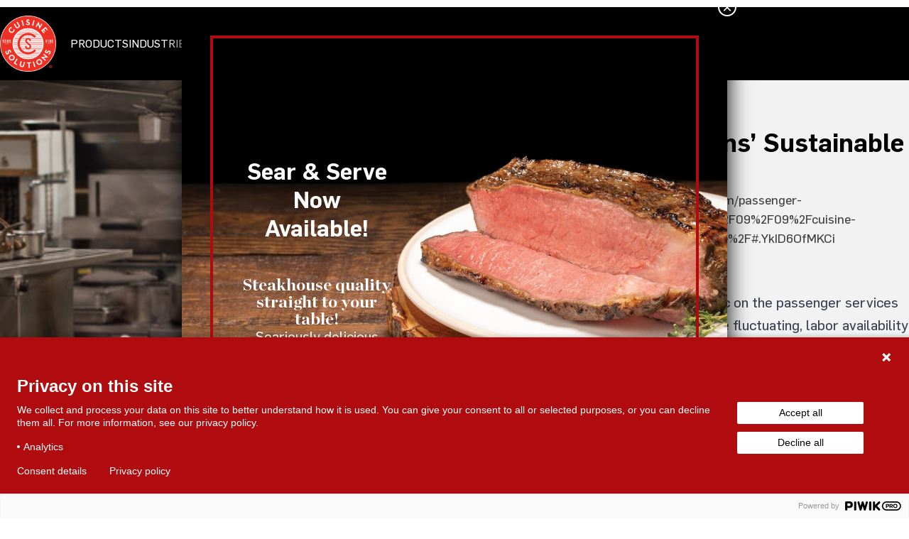

--- FILE ---
content_type: text/html; charset=UTF-8
request_url: https://cuisinesolutions.com/press/cuisine-solutions-sustainable-sous-vide/
body_size: 27757
content:
<!doctype html>
<html lang="en-US">

<head>
	<!-- Google Tag Manager -->
	<script>
		(function(w, d, s, l, i) {
			w[l] = w[l] || [];
			w[l].push({
				'gtm.start': new Date().getTime(),
				event: 'gtm.js'
			});
			var f = d.getElementsByTagName(s)[0],
				j = d.createElement(s),
				dl = l != 'dataLayer' ? '&l=' + l : '';
			j.async = true;
			j.src =
				'https://www.googletagmanager.com/gtm.js?id=' + i + dl;
			f.parentNode.insertBefore(j, f);
		})(window, document, 'script', 'dataLayer', 'GTM-NG94TZ');
	</script>
	<!-- End Google Tag Manager -->

	<meta charset="UTF-8">
<script>
var gform;gform||(document.addEventListener("gform_main_scripts_loaded",function(){gform.scriptsLoaded=!0}),document.addEventListener("gform/theme/scripts_loaded",function(){gform.themeScriptsLoaded=!0}),window.addEventListener("DOMContentLoaded",function(){gform.domLoaded=!0}),gform={domLoaded:!1,scriptsLoaded:!1,themeScriptsLoaded:!1,isFormEditor:()=>"function"==typeof InitializeEditor,callIfLoaded:function(o){return!(!gform.domLoaded||!gform.scriptsLoaded||!gform.themeScriptsLoaded&&!gform.isFormEditor()||(gform.isFormEditor()&&console.warn("The use of gform.initializeOnLoaded() is deprecated in the form editor context and will be removed in Gravity Forms 3.1."),o(),0))},initializeOnLoaded:function(o){gform.callIfLoaded(o)||(document.addEventListener("gform_main_scripts_loaded",()=>{gform.scriptsLoaded=!0,gform.callIfLoaded(o)}),document.addEventListener("gform/theme/scripts_loaded",()=>{gform.themeScriptsLoaded=!0,gform.callIfLoaded(o)}),window.addEventListener("DOMContentLoaded",()=>{gform.domLoaded=!0,gform.callIfLoaded(o)}))},hooks:{action:{},filter:{}},addAction:function(o,r,e,t){gform.addHook("action",o,r,e,t)},addFilter:function(o,r,e,t){gform.addHook("filter",o,r,e,t)},doAction:function(o){gform.doHook("action",o,arguments)},applyFilters:function(o){return gform.doHook("filter",o,arguments)},removeAction:function(o,r){gform.removeHook("action",o,r)},removeFilter:function(o,r,e){gform.removeHook("filter",o,r,e)},addHook:function(o,r,e,t,n){null==gform.hooks[o][r]&&(gform.hooks[o][r]=[]);var d=gform.hooks[o][r];null==n&&(n=r+"_"+d.length),gform.hooks[o][r].push({tag:n,callable:e,priority:t=null==t?10:t})},doHook:function(r,o,e){var t;if(e=Array.prototype.slice.call(e,1),null!=gform.hooks[r][o]&&((o=gform.hooks[r][o]).sort(function(o,r){return o.priority-r.priority}),o.forEach(function(o){"function"!=typeof(t=o.callable)&&(t=window[t]),"action"==r?t.apply(null,e):e[0]=t.apply(null,e)})),"filter"==r)return e[0]},removeHook:function(o,r,t,n){var e;null!=gform.hooks[o][r]&&(e=(e=gform.hooks[o][r]).filter(function(o,r,e){return!!(null!=n&&n!=o.tag||null!=t&&t!=o.priority)}),gform.hooks[o][r]=e)}});
</script>

	<meta name="viewport" content="width=device-width, initial-scale=1">
	<link rel="profile" href="https://gmpg.org/xfn/11">
	<meta name="google-site-verification" content="rGY_7n5XcPUP1oOjHQU5BjHsTfyM2p4c8_wq5qdtA0I" />
		<meta name='robots' content='index, follow, max-image-preview:large, max-snippet:-1, max-video-preview:-1' />
	<style>img:is([sizes="auto" i], [sizes^="auto," i]) { contain-intrinsic-size: 3000px 1500px }</style>
	
	<!-- This site is optimized with the Yoast SEO plugin v26.2 - https://yoast.com/wordpress/plugins/seo/ -->
	<title>Cuisine Solutions’ Sustainable Sous Vide | Cuisine Solutions</title>
	<meta name="description" content="It helps combat the staffing scarcity and reduces waste, while still ensuring delicious, nourishing food options." />
	<link rel="canonical" href="https://cuisinesolutions.com/press/cuisine-solutions-sustainable-sous-vide/" />
	<meta property="og:locale" content="en_US" />
	<meta property="og:type" content="article" />
	<meta property="og:title" content="Cuisine Solutions’ Sustainable Sous Vide | Cuisine Solutions" />
	<meta property="og:description" content="It helps combat the staffing scarcity and reduces waste, while still ensuring delicious, nourishing food options." />
	<meta property="og:url" content="https://cuisinesolutions.com/press/cuisine-solutions-sustainable-sous-vide/" />
	<meta property="og:site_name" content="Cuisine Solutions" />
	<meta property="article:modified_time" content="2022-09-21T23:37:58+00:00" />
	<meta property="og:image" content="https://cuisinesolutions.com/wp-content/uploads/2022/04/chef-Gerard-Bertholon.jpg" />
	<meta property="og:image:width" content="400" />
	<meta property="og:image:height" content="286" />
	<meta property="og:image:type" content="image/jpeg" />
	<meta name="twitter:card" content="summary_large_image" />
	<script type="application/ld+json" class="yoast-schema-graph">{"@context":"https://schema.org","@graph":[{"@type":"WebPage","@id":"https://cuisinesolutions.com/press/cuisine-solutions-sustainable-sous-vide/","url":"https://cuisinesolutions.com/press/cuisine-solutions-sustainable-sous-vide/","name":"Cuisine Solutions’ Sustainable Sous Vide | Cuisine Solutions","isPartOf":{"@id":"https://cuisinesolutions.com/#website"},"primaryImageOfPage":{"@id":"https://cuisinesolutions.com/press/cuisine-solutions-sustainable-sous-vide/#primaryimage"},"image":{"@id":"https://cuisinesolutions.com/press/cuisine-solutions-sustainable-sous-vide/#primaryimage"},"thumbnailUrl":"https://cuisinesolutions.com/wp-content/uploads/2022/04/chef-Gerard-Bertholon.jpg","datePublished":"2021-09-09T00:00:00+00:00","dateModified":"2022-09-21T23:37:58+00:00","description":"It helps combat the staffing scarcity and reduces waste, while still ensuring delicious, nourishing food options.","breadcrumb":{"@id":"https://cuisinesolutions.com/press/cuisine-solutions-sustainable-sous-vide/#breadcrumb"},"inLanguage":"en-US","potentialAction":[{"@type":"ReadAction","target":["https://cuisinesolutions.com/press/cuisine-solutions-sustainable-sous-vide/"]}]},{"@type":"ImageObject","inLanguage":"en-US","@id":"https://cuisinesolutions.com/press/cuisine-solutions-sustainable-sous-vide/#primaryimage","url":"https://cuisinesolutions.com/wp-content/uploads/2022/04/chef-Gerard-Bertholon.jpg","contentUrl":"https://cuisinesolutions.com/wp-content/uploads/2022/04/chef-Gerard-Bertholon.jpg","width":400,"height":286,"caption":"Gerard Bertholon"},{"@type":"BreadcrumbList","@id":"https://cuisinesolutions.com/press/cuisine-solutions-sustainable-sous-vide/#breadcrumb","itemListElement":[{"@type":"ListItem","position":1,"name":"Home","item":"https://cuisinesolutions.com/"},{"@type":"ListItem","position":2,"name":"Press","item":"https://cuisinesolutions.com/press/"},{"@type":"ListItem","position":3,"name":"Cuisine Solutions’ Sustainable Sous Vide"}]},{"@type":"WebSite","@id":"https://cuisinesolutions.com/#website","url":"https://cuisinesolutions.com/","name":"Cuisine Solutions","description":"","publisher":{"@id":"https://cuisinesolutions.com/#organization"},"potentialAction":[{"@type":"SearchAction","target":{"@type":"EntryPoint","urlTemplate":"https://cuisinesolutions.com/?s={search_term_string}"},"query-input":{"@type":"PropertyValueSpecification","valueRequired":true,"valueName":"search_term_string"}}],"inLanguage":"en-US"},{"@type":"Organization","@id":"https://cuisinesolutions.com/#organization","name":"Cuisine Solutions","url":"https://cuisinesolutions.com/","logo":{"@type":"ImageObject","inLanguage":"en-US","@id":"https://cuisinesolutions.com/#/schema/logo/image/","url":"https://cuisinesolutions.com/wp-content/uploads/2022/04/Cuisine_Solutions_Logo.jpg","contentUrl":"https://cuisinesolutions.com/wp-content/uploads/2022/04/Cuisine_Solutions_Logo.jpg","width":400,"height":400,"caption":"Cuisine Solutions"},"image":{"@id":"https://cuisinesolutions.com/#/schema/logo/image/"}}]}</script>
	<!-- / Yoast SEO plugin. -->


<link rel='dns-prefetch' href='//unpkg.com' />
<link rel="alternate" type="application/rss+xml" title="Cuisine Solutions &raquo; Feed" href="https://cuisinesolutions.com/feed/" />
<link rel="alternate" type="application/rss+xml" title="Cuisine Solutions &raquo; Comments Feed" href="https://cuisinesolutions.com/comments/feed/" />
<script>
window._wpemojiSettings = {"baseUrl":"https:\/\/s.w.org\/images\/core\/emoji\/16.0.1\/72x72\/","ext":".png","svgUrl":"https:\/\/s.w.org\/images\/core\/emoji\/16.0.1\/svg\/","svgExt":".svg","source":{"concatemoji":"https:\/\/cuisinesolutions.com\/wp-includes\/js\/wp-emoji-release.min.js?ver=6.8.3"}};
/*! This file is auto-generated */
!function(s,n){var o,i,e;function c(e){try{var t={supportTests:e,timestamp:(new Date).valueOf()};sessionStorage.setItem(o,JSON.stringify(t))}catch(e){}}function p(e,t,n){e.clearRect(0,0,e.canvas.width,e.canvas.height),e.fillText(t,0,0);var t=new Uint32Array(e.getImageData(0,0,e.canvas.width,e.canvas.height).data),a=(e.clearRect(0,0,e.canvas.width,e.canvas.height),e.fillText(n,0,0),new Uint32Array(e.getImageData(0,0,e.canvas.width,e.canvas.height).data));return t.every(function(e,t){return e===a[t]})}function u(e,t){e.clearRect(0,0,e.canvas.width,e.canvas.height),e.fillText(t,0,0);for(var n=e.getImageData(16,16,1,1),a=0;a<n.data.length;a++)if(0!==n.data[a])return!1;return!0}function f(e,t,n,a){switch(t){case"flag":return n(e,"\ud83c\udff3\ufe0f\u200d\u26a7\ufe0f","\ud83c\udff3\ufe0f\u200b\u26a7\ufe0f")?!1:!n(e,"\ud83c\udde8\ud83c\uddf6","\ud83c\udde8\u200b\ud83c\uddf6")&&!n(e,"\ud83c\udff4\udb40\udc67\udb40\udc62\udb40\udc65\udb40\udc6e\udb40\udc67\udb40\udc7f","\ud83c\udff4\u200b\udb40\udc67\u200b\udb40\udc62\u200b\udb40\udc65\u200b\udb40\udc6e\u200b\udb40\udc67\u200b\udb40\udc7f");case"emoji":return!a(e,"\ud83e\udedf")}return!1}function g(e,t,n,a){var r="undefined"!=typeof WorkerGlobalScope&&self instanceof WorkerGlobalScope?new OffscreenCanvas(300,150):s.createElement("canvas"),o=r.getContext("2d",{willReadFrequently:!0}),i=(o.textBaseline="top",o.font="600 32px Arial",{});return e.forEach(function(e){i[e]=t(o,e,n,a)}),i}function t(e){var t=s.createElement("script");t.src=e,t.defer=!0,s.head.appendChild(t)}"undefined"!=typeof Promise&&(o="wpEmojiSettingsSupports",i=["flag","emoji"],n.supports={everything:!0,everythingExceptFlag:!0},e=new Promise(function(e){s.addEventListener("DOMContentLoaded",e,{once:!0})}),new Promise(function(t){var n=function(){try{var e=JSON.parse(sessionStorage.getItem(o));if("object"==typeof e&&"number"==typeof e.timestamp&&(new Date).valueOf()<e.timestamp+604800&&"object"==typeof e.supportTests)return e.supportTests}catch(e){}return null}();if(!n){if("undefined"!=typeof Worker&&"undefined"!=typeof OffscreenCanvas&&"undefined"!=typeof URL&&URL.createObjectURL&&"undefined"!=typeof Blob)try{var e="postMessage("+g.toString()+"("+[JSON.stringify(i),f.toString(),p.toString(),u.toString()].join(",")+"));",a=new Blob([e],{type:"text/javascript"}),r=new Worker(URL.createObjectURL(a),{name:"wpTestEmojiSupports"});return void(r.onmessage=function(e){c(n=e.data),r.terminate(),t(n)})}catch(e){}c(n=g(i,f,p,u))}t(n)}).then(function(e){for(var t in e)n.supports[t]=e[t],n.supports.everything=n.supports.everything&&n.supports[t],"flag"!==t&&(n.supports.everythingExceptFlag=n.supports.everythingExceptFlag&&n.supports[t]);n.supports.everythingExceptFlag=n.supports.everythingExceptFlag&&!n.supports.flag,n.DOMReady=!1,n.readyCallback=function(){n.DOMReady=!0}}).then(function(){return e}).then(function(){var e;n.supports.everything||(n.readyCallback(),(e=n.source||{}).concatemoji?t(e.concatemoji):e.wpemoji&&e.twemoji&&(t(e.twemoji),t(e.wpemoji)))}))}((window,document),window._wpemojiSettings);
</script>
<link rel='stylesheet' id='tabs-block-css-css' href='https://cuisinesolutions.com/wp-content/plugins/tabs-block/css/tabs-block.css?ver=6.8.3' media='all' />
<style id='wp-emoji-styles-inline-css'>

	img.wp-smiley, img.emoji {
		display: inline !important;
		border: none !important;
		box-shadow: none !important;
		height: 1em !important;
		width: 1em !important;
		margin: 0 0.07em !important;
		vertical-align: -0.1em !important;
		background: none !important;
		padding: 0 !important;
	}
</style>
<link rel='stylesheet' id='wp-block-library-css' href='https://cuisinesolutions.com/wp-includes/css/dist/block-library/style.min.css?ver=6.8.3' media='all' />
<style id='classic-theme-styles-inline-css'>
/*! This file is auto-generated */
.wp-block-button__link{color:#fff;background-color:#32373c;border-radius:9999px;box-shadow:none;text-decoration:none;padding:calc(.667em + 2px) calc(1.333em + 2px);font-size:1.125em}.wp-block-file__button{background:#32373c;color:#fff;text-decoration:none}
</style>
<link rel='stylesheet' id='wp-components-css' href='https://cuisinesolutions.com/wp-includes/css/dist/components/style.min.css?ver=6.8.3' media='all' />
<link rel='stylesheet' id='wp-preferences-css' href='https://cuisinesolutions.com/wp-includes/css/dist/preferences/style.min.css?ver=6.8.3' media='all' />
<link rel='stylesheet' id='wp-block-editor-css' href='https://cuisinesolutions.com/wp-includes/css/dist/block-editor/style.min.css?ver=6.8.3' media='all' />
<link rel='stylesheet' id='popup-maker-block-library-style-css' href='https://cuisinesolutions.com/wp-content/plugins/popup-maker/dist/packages/block-library-style.css?ver=dbea705cfafe089d65f1' media='all' />
<style id='global-styles-inline-css'>
:root{--wp--preset--aspect-ratio--square: 1;--wp--preset--aspect-ratio--4-3: 4/3;--wp--preset--aspect-ratio--3-4: 3/4;--wp--preset--aspect-ratio--3-2: 3/2;--wp--preset--aspect-ratio--2-3: 2/3;--wp--preset--aspect-ratio--16-9: 16/9;--wp--preset--aspect-ratio--9-16: 9/16;--wp--preset--color--black: #000000;--wp--preset--color--cyan-bluish-gray: #abb8c3;--wp--preset--color--white: #ffffff;--wp--preset--color--pale-pink: #f78da7;--wp--preset--color--vivid-red: #cf2e2e;--wp--preset--color--luminous-vivid-orange: #ff6900;--wp--preset--color--luminous-vivid-amber: #fcb900;--wp--preset--color--light-green-cyan: #7bdcb5;--wp--preset--color--vivid-green-cyan: #00d084;--wp--preset--color--pale-cyan-blue: #8ed1fc;--wp--preset--color--vivid-cyan-blue: #0693e3;--wp--preset--color--vivid-purple: #9b51e0;--wp--preset--gradient--vivid-cyan-blue-to-vivid-purple: linear-gradient(135deg,rgba(6,147,227,1) 0%,rgb(155,81,224) 100%);--wp--preset--gradient--light-green-cyan-to-vivid-green-cyan: linear-gradient(135deg,rgb(122,220,180) 0%,rgb(0,208,130) 100%);--wp--preset--gradient--luminous-vivid-amber-to-luminous-vivid-orange: linear-gradient(135deg,rgba(252,185,0,1) 0%,rgba(255,105,0,1) 100%);--wp--preset--gradient--luminous-vivid-orange-to-vivid-red: linear-gradient(135deg,rgba(255,105,0,1) 0%,rgb(207,46,46) 100%);--wp--preset--gradient--very-light-gray-to-cyan-bluish-gray: linear-gradient(135deg,rgb(238,238,238) 0%,rgb(169,184,195) 100%);--wp--preset--gradient--cool-to-warm-spectrum: linear-gradient(135deg,rgb(74,234,220) 0%,rgb(151,120,209) 20%,rgb(207,42,186) 40%,rgb(238,44,130) 60%,rgb(251,105,98) 80%,rgb(254,248,76) 100%);--wp--preset--gradient--blush-light-purple: linear-gradient(135deg,rgb(255,206,236) 0%,rgb(152,150,240) 100%);--wp--preset--gradient--blush-bordeaux: linear-gradient(135deg,rgb(254,205,165) 0%,rgb(254,45,45) 50%,rgb(107,0,62) 100%);--wp--preset--gradient--luminous-dusk: linear-gradient(135deg,rgb(255,203,112) 0%,rgb(199,81,192) 50%,rgb(65,88,208) 100%);--wp--preset--gradient--pale-ocean: linear-gradient(135deg,rgb(255,245,203) 0%,rgb(182,227,212) 50%,rgb(51,167,181) 100%);--wp--preset--gradient--electric-grass: linear-gradient(135deg,rgb(202,248,128) 0%,rgb(113,206,126) 100%);--wp--preset--gradient--midnight: linear-gradient(135deg,rgb(2,3,129) 0%,rgb(40,116,252) 100%);--wp--preset--font-size--small: 13px;--wp--preset--font-size--medium: 20px;--wp--preset--font-size--large: 36px;--wp--preset--font-size--x-large: 42px;--wp--preset--spacing--20: 0.44rem;--wp--preset--spacing--30: 0.67rem;--wp--preset--spacing--40: 1rem;--wp--preset--spacing--50: 1.5rem;--wp--preset--spacing--60: 2.25rem;--wp--preset--spacing--70: 3.38rem;--wp--preset--spacing--80: 5.06rem;--wp--preset--shadow--natural: 6px 6px 9px rgba(0, 0, 0, 0.2);--wp--preset--shadow--deep: 12px 12px 50px rgba(0, 0, 0, 0.4);--wp--preset--shadow--sharp: 6px 6px 0px rgba(0, 0, 0, 0.2);--wp--preset--shadow--outlined: 6px 6px 0px -3px rgba(255, 255, 255, 1), 6px 6px rgba(0, 0, 0, 1);--wp--preset--shadow--crisp: 6px 6px 0px rgba(0, 0, 0, 1);}:where(.is-layout-flex){gap: 0.5em;}:where(.is-layout-grid){gap: 0.5em;}body .is-layout-flex{display: flex;}.is-layout-flex{flex-wrap: wrap;align-items: center;}.is-layout-flex > :is(*, div){margin: 0;}body .is-layout-grid{display: grid;}.is-layout-grid > :is(*, div){margin: 0;}:where(.wp-block-columns.is-layout-flex){gap: 2em;}:where(.wp-block-columns.is-layout-grid){gap: 2em;}:where(.wp-block-post-template.is-layout-flex){gap: 1.25em;}:where(.wp-block-post-template.is-layout-grid){gap: 1.25em;}.has-black-color{color: var(--wp--preset--color--black) !important;}.has-cyan-bluish-gray-color{color: var(--wp--preset--color--cyan-bluish-gray) !important;}.has-white-color{color: var(--wp--preset--color--white) !important;}.has-pale-pink-color{color: var(--wp--preset--color--pale-pink) !important;}.has-vivid-red-color{color: var(--wp--preset--color--vivid-red) !important;}.has-luminous-vivid-orange-color{color: var(--wp--preset--color--luminous-vivid-orange) !important;}.has-luminous-vivid-amber-color{color: var(--wp--preset--color--luminous-vivid-amber) !important;}.has-light-green-cyan-color{color: var(--wp--preset--color--light-green-cyan) !important;}.has-vivid-green-cyan-color{color: var(--wp--preset--color--vivid-green-cyan) !important;}.has-pale-cyan-blue-color{color: var(--wp--preset--color--pale-cyan-blue) !important;}.has-vivid-cyan-blue-color{color: var(--wp--preset--color--vivid-cyan-blue) !important;}.has-vivid-purple-color{color: var(--wp--preset--color--vivid-purple) !important;}.has-black-background-color{background-color: var(--wp--preset--color--black) !important;}.has-cyan-bluish-gray-background-color{background-color: var(--wp--preset--color--cyan-bluish-gray) !important;}.has-white-background-color{background-color: var(--wp--preset--color--white) !important;}.has-pale-pink-background-color{background-color: var(--wp--preset--color--pale-pink) !important;}.has-vivid-red-background-color{background-color: var(--wp--preset--color--vivid-red) !important;}.has-luminous-vivid-orange-background-color{background-color: var(--wp--preset--color--luminous-vivid-orange) !important;}.has-luminous-vivid-amber-background-color{background-color: var(--wp--preset--color--luminous-vivid-amber) !important;}.has-light-green-cyan-background-color{background-color: var(--wp--preset--color--light-green-cyan) !important;}.has-vivid-green-cyan-background-color{background-color: var(--wp--preset--color--vivid-green-cyan) !important;}.has-pale-cyan-blue-background-color{background-color: var(--wp--preset--color--pale-cyan-blue) !important;}.has-vivid-cyan-blue-background-color{background-color: var(--wp--preset--color--vivid-cyan-blue) !important;}.has-vivid-purple-background-color{background-color: var(--wp--preset--color--vivid-purple) !important;}.has-black-border-color{border-color: var(--wp--preset--color--black) !important;}.has-cyan-bluish-gray-border-color{border-color: var(--wp--preset--color--cyan-bluish-gray) !important;}.has-white-border-color{border-color: var(--wp--preset--color--white) !important;}.has-pale-pink-border-color{border-color: var(--wp--preset--color--pale-pink) !important;}.has-vivid-red-border-color{border-color: var(--wp--preset--color--vivid-red) !important;}.has-luminous-vivid-orange-border-color{border-color: var(--wp--preset--color--luminous-vivid-orange) !important;}.has-luminous-vivid-amber-border-color{border-color: var(--wp--preset--color--luminous-vivid-amber) !important;}.has-light-green-cyan-border-color{border-color: var(--wp--preset--color--light-green-cyan) !important;}.has-vivid-green-cyan-border-color{border-color: var(--wp--preset--color--vivid-green-cyan) !important;}.has-pale-cyan-blue-border-color{border-color: var(--wp--preset--color--pale-cyan-blue) !important;}.has-vivid-cyan-blue-border-color{border-color: var(--wp--preset--color--vivid-cyan-blue) !important;}.has-vivid-purple-border-color{border-color: var(--wp--preset--color--vivid-purple) !important;}.has-vivid-cyan-blue-to-vivid-purple-gradient-background{background: var(--wp--preset--gradient--vivid-cyan-blue-to-vivid-purple) !important;}.has-light-green-cyan-to-vivid-green-cyan-gradient-background{background: var(--wp--preset--gradient--light-green-cyan-to-vivid-green-cyan) !important;}.has-luminous-vivid-amber-to-luminous-vivid-orange-gradient-background{background: var(--wp--preset--gradient--luminous-vivid-amber-to-luminous-vivid-orange) !important;}.has-luminous-vivid-orange-to-vivid-red-gradient-background{background: var(--wp--preset--gradient--luminous-vivid-orange-to-vivid-red) !important;}.has-very-light-gray-to-cyan-bluish-gray-gradient-background{background: var(--wp--preset--gradient--very-light-gray-to-cyan-bluish-gray) !important;}.has-cool-to-warm-spectrum-gradient-background{background: var(--wp--preset--gradient--cool-to-warm-spectrum) !important;}.has-blush-light-purple-gradient-background{background: var(--wp--preset--gradient--blush-light-purple) !important;}.has-blush-bordeaux-gradient-background{background: var(--wp--preset--gradient--blush-bordeaux) !important;}.has-luminous-dusk-gradient-background{background: var(--wp--preset--gradient--luminous-dusk) !important;}.has-pale-ocean-gradient-background{background: var(--wp--preset--gradient--pale-ocean) !important;}.has-electric-grass-gradient-background{background: var(--wp--preset--gradient--electric-grass) !important;}.has-midnight-gradient-background{background: var(--wp--preset--gradient--midnight) !important;}.has-small-font-size{font-size: var(--wp--preset--font-size--small) !important;}.has-medium-font-size{font-size: var(--wp--preset--font-size--medium) !important;}.has-large-font-size{font-size: var(--wp--preset--font-size--large) !important;}.has-x-large-font-size{font-size: var(--wp--preset--font-size--x-large) !important;}
:where(.wp-block-post-template.is-layout-flex){gap: 1.25em;}:where(.wp-block-post-template.is-layout-grid){gap: 1.25em;}
:where(.wp-block-columns.is-layout-flex){gap: 2em;}:where(.wp-block-columns.is-layout-grid){gap: 2em;}
:root :where(.wp-block-pullquote){font-size: 1.5em;line-height: 1.6;}
</style>
<link rel='stylesheet' id='pb-accordion-blocks-style-css' href='https://cuisinesolutions.com/wp-content/plugins/accordion-blocks/build/index.css?ver=1.5.0' media='all' />
<link rel='stylesheet' id='cookie-law-info-css' href='https://cuisinesolutions.com/wp-content/plugins/cookie-law-info/legacy/public/css/cookie-law-info-public.css?ver=3.3.6' media='all' />
<link rel='stylesheet' id='cookie-law-info-gdpr-css' href='https://cuisinesolutions.com/wp-content/plugins/cookie-law-info/legacy/public/css/cookie-law-info-gdpr.css?ver=3.3.6' media='all' />
<link rel='stylesheet' id='geot-css-css' href='https://cuisinesolutions.com/wp-content/plugins/geotargetingwp/public/css/geotarget-public.min.css?ver=6.8.3' media='all' />
<link rel='stylesheet' id='weglot-css-css' href='https://cuisinesolutions.com/wp-content/plugins/weglot/dist/css/front-css.css?ver=4.3.2' media='all' />
<link rel='stylesheet' id='new-flag-css-css' href='https://cuisinesolutions.com/wp-content/plugins/weglot/app/styles/new-flags.css?ver=4.3.2' media='all' />
<style id='custom-flag-handle-inline-css'>
.weglot-flags.flag-0.en>a:before,.weglot-flags.flag-0.en>span:before {background-image: url(https://cdn.weglot.com/flags/rectangle_mat/us.svg); }.weglot-flags.flag-1.en>a:before,.weglot-flags.flag-1.en>span:before {background-image: url(https://cdn.weglot.com/flags/shiny/us.svg); }.weglot-flags.flag-2.en>a:before,.weglot-flags.flag-2.en>span:before {background-image: url(https://cdn.weglot.com/flags/square/us.svg); }.weglot-flags.flag-3.en>a:before,.weglot-flags.flag-3.en>span:before {background-image: url(https://cdn.weglot.com/flags/circle/us.svg); }
</style>
<link rel='stylesheet' id='tailwind-style-css' href='https://cuisinesolutions.com/wp-content/themes/tailpress/style.css?ver=1.0.1' media='all' />
<link rel='stylesheet' id='tailpress-css' href='https://cuisinesolutions.com/wp-content/themes/tailpress/css/app.css?id=1d6919998413ed0610f3&#038;ver=1.0.1' media='all' />
<link rel='stylesheet' id='owl-carousel-css' href='https://cuisinesolutions.com/wp-content/themes/tailpress/assets/carousel/assets/owl.carousel.min.css?ver=1.0.1' media='all' />
<link rel='stylesheet' id='style_login_widget-css' href='https://cuisinesolutions.com/wp-content/plugins/miniorange-login-with-eve-online-google-facebook/css/style_login_widget.min.css?ver=6.26.14' media='all' />
<link rel='stylesheet' id='block-acf-content-image-full-width-testimonial-css' href='https://cuisinesolutions.com/wp-content/themes/tailpress/editor-style.css?ver=6.6.1' media='all' />
<link rel='stylesheet' id='popup-maker-site-css' href='https://cuisinesolutions.com/wp-content/plugins/popup-maker/dist/assets/site.css?ver=1.21.5' media='all' />
<style id='popup-maker-site-inline-css'>
/* Popup Google Fonts */
@import url('//fonts.googleapis.com/css?family=Montserrat:100');

/* Popup Theme 42696: Light Box */
.pum-theme-42696, .pum-theme-lightbox { background-color: rgba( 0, 0, 0, 0.60 ) } 
.pum-theme-42696 .pum-container, .pum-theme-lightbox .pum-container { padding: 0px; border-radius: 0px; border: 0px solid #000000; box-shadow: 0px 0px 30px 0px rgba( 2, 2, 2, 1.00 ); background-color: rgba( 255, 255, 255, 1.00 ) } 
.pum-theme-42696 .pum-title, .pum-theme-lightbox .pum-title { color: #000000; text-align: left; text-shadow: 0px 0px 0px rgba( 2, 2, 2, 0.23 ); font-family: inherit; font-weight: 100; font-size: 32px; line-height: 36px } 
.pum-theme-42696 .pum-content, .pum-theme-lightbox .pum-content { color: #000000; font-family: inherit; font-weight: 100 } 
.pum-theme-42696 .pum-content + .pum-close, .pum-theme-lightbox .pum-content + .pum-close { position: absolute; height: 26px; width: 26px; left: auto; right: -13px; bottom: auto; top: -13px; padding: 0px; color: #ffffff; font-family: Arial; font-weight: 100; font-size: 24px; line-height: 24px; border: 2px solid #ffffff; border-radius: 26px; box-shadow: 0px 0px 15px 1px rgba( 2, 2, 2, 0.75 ); text-shadow: 0px 0px 0px rgba( 0, 0, 0, 0.23 ); background-color: rgba( 0, 0, 0, 1.00 ) } 

/* Popup Theme 42697: Enterprise Blue */
.pum-theme-42697, .pum-theme-enterprise-blue { background-color: rgba( 0, 0, 0, 0.70 ) } 
.pum-theme-42697 .pum-container, .pum-theme-enterprise-blue .pum-container { padding: 28px; border-radius: 5px; border: 1px none #000000; box-shadow: 0px 10px 25px 4px rgba( 2, 2, 2, 0.50 ); background-color: rgba( 255, 255, 255, 1.00 ) } 
.pum-theme-42697 .pum-title, .pum-theme-enterprise-blue .pum-title { color: #315b7c; text-align: left; text-shadow: 0px 0px 0px rgba( 2, 2, 2, 0.23 ); font-family: inherit; font-weight: 100; font-size: 34px; line-height: 36px } 
.pum-theme-42697 .pum-content, .pum-theme-enterprise-blue .pum-content { color: #2d2d2d; font-family: inherit; font-weight: 100 } 
.pum-theme-42697 .pum-content + .pum-close, .pum-theme-enterprise-blue .pum-content + .pum-close { position: absolute; height: 28px; width: 28px; left: auto; right: 8px; bottom: auto; top: 8px; padding: 4px; color: #ffffff; font-family: Times New Roman; font-weight: 100; font-size: 20px; line-height: 20px; border: 1px none #ffffff; border-radius: 42px; box-shadow: 0px 0px 0px 0px rgba( 2, 2, 2, 0.23 ); text-shadow: 0px 0px 0px rgba( 0, 0, 0, 0.23 ); background-color: rgba( 49, 91, 124, 1.00 ) } 

/* Popup Theme 42698: Hello Box */
.pum-theme-42698, .pum-theme-hello-box { background-color: rgba( 0, 0, 0, 0.75 ) } 
.pum-theme-42698 .pum-container, .pum-theme-hello-box .pum-container { padding: 30px; border-radius: 80px; border: 14px solid #81d742; box-shadow: 0px 0px 0px 0px rgba( 2, 2, 2, 0.00 ); background-color: rgba( 255, 255, 255, 1.00 ) } 
.pum-theme-42698 .pum-title, .pum-theme-hello-box .pum-title { color: #2d2d2d; text-align: left; text-shadow: 0px 0px 0px rgba( 2, 2, 2, 0.23 ); font-family: Montserrat; font-weight: 100; font-size: 32px; line-height: 36px } 
.pum-theme-42698 .pum-content, .pum-theme-hello-box .pum-content { color: #2d2d2d; font-family: inherit; font-weight: 100 } 
.pum-theme-42698 .pum-content + .pum-close, .pum-theme-hello-box .pum-content + .pum-close { position: absolute; height: auto; width: auto; left: auto; right: -30px; bottom: auto; top: -30px; padding: 0px; color: #2d2d2d; font-family: Times New Roman; font-weight: 100; font-size: 32px; line-height: 28px; border: 1px none #ffffff; border-radius: 28px; box-shadow: 0px 0px 0px 0px rgba( 2, 2, 2, 0.23 ); text-shadow: 0px 0px 0px rgba( 0, 0, 0, 0.23 ); background-color: rgba( 255, 255, 255, 1.00 ) } 

/* Popup Theme 42699: Cutting Edge */
.pum-theme-42699, .pum-theme-cutting-edge { background-color: rgba( 0, 0, 0, 0.50 ) } 
.pum-theme-42699 .pum-container, .pum-theme-cutting-edge .pum-container { padding: 18px; border-radius: 0px; border: 1px none #000000; box-shadow: 0px 10px 25px 0px rgba( 2, 2, 2, 0.50 ); background-color: rgba( 30, 115, 190, 1.00 ) } 
.pum-theme-42699 .pum-title, .pum-theme-cutting-edge .pum-title { color: #ffffff; text-align: left; text-shadow: 0px 0px 0px rgba( 2, 2, 2, 0.23 ); font-family: Sans-Serif; font-weight: 100; font-size: 26px; line-height: 28px } 
.pum-theme-42699 .pum-content, .pum-theme-cutting-edge .pum-content { color: #ffffff; font-family: inherit; font-weight: 100 } 
.pum-theme-42699 .pum-content + .pum-close, .pum-theme-cutting-edge .pum-content + .pum-close { position: absolute; height: 24px; width: 24px; left: auto; right: 0px; bottom: auto; top: 0px; padding: 0px; color: #1e73be; font-family: Times New Roman; font-weight: 100; font-size: 32px; line-height: 24px; border: 1px none #ffffff; border-radius: 0px; box-shadow: -1px 1px 1px 0px rgba( 2, 2, 2, 0.10 ); text-shadow: -1px 1px 1px rgba( 0, 0, 0, 0.10 ); background-color: rgba( 238, 238, 34, 1.00 ) } 

/* Popup Theme 42700: Framed Border */
.pum-theme-42700, .pum-theme-framed-border { background-color: rgba( 255, 255, 255, 0.50 ) } 
.pum-theme-42700 .pum-container, .pum-theme-framed-border .pum-container { padding: 18px; border-radius: 0px; border: 20px outset #dd3333; box-shadow: 1px 1px 3px 0px rgba( 2, 2, 2, 0.97 ) inset; background-color: rgba( 255, 251, 239, 1.00 ) } 
.pum-theme-42700 .pum-title, .pum-theme-framed-border .pum-title { color: #000000; text-align: left; text-shadow: 0px 0px 0px rgba( 2, 2, 2, 0.23 ); font-family: inherit; font-weight: 100; font-size: 32px; line-height: 36px } 
.pum-theme-42700 .pum-content, .pum-theme-framed-border .pum-content { color: #2d2d2d; font-family: inherit; font-weight: 100 } 
.pum-theme-42700 .pum-content + .pum-close, .pum-theme-framed-border .pum-content + .pum-close { position: absolute; height: 20px; width: 20px; left: auto; right: -20px; bottom: auto; top: -20px; padding: 0px; color: #ffffff; font-family: Tahoma; font-weight: 700; font-size: 16px; line-height: 18px; border: 1px none #ffffff; border-radius: 0px; box-shadow: 0px 0px 0px 0px rgba( 2, 2, 2, 0.23 ); text-shadow: 0px 0px 0px rgba( 0, 0, 0, 0.23 ); background-color: rgba( 0, 0, 0, 0.55 ) } 

/* Popup Theme 42701: Floating Bar - Soft Blue */
.pum-theme-42701, .pum-theme-floating-bar { background-color: rgba( 255, 255, 255, 0.00 ) } 
.pum-theme-42701 .pum-container, .pum-theme-floating-bar .pum-container { padding: 8px; border-radius: 0px; border: 1px none #000000; box-shadow: 1px 1px 3px 0px rgba( 2, 2, 2, 0.23 ); background-color: rgba( 238, 246, 252, 1.00 ) } 
.pum-theme-42701 .pum-title, .pum-theme-floating-bar .pum-title { color: #505050; text-align: left; text-shadow: 0px 0px 0px rgba( 2, 2, 2, 0.23 ); font-family: inherit; font-weight: 400; font-size: 32px; line-height: 36px } 
.pum-theme-42701 .pum-content, .pum-theme-floating-bar .pum-content { color: #505050; font-family: inherit; font-weight: 400 } 
.pum-theme-42701 .pum-content + .pum-close, .pum-theme-floating-bar .pum-content + .pum-close { position: absolute; height: 18px; width: 18px; left: auto; right: 5px; bottom: auto; top: 50%; padding: 0px; color: #505050; font-family: Sans-Serif; font-weight: 700; font-size: 15px; line-height: 18px; border: 1px solid #505050; border-radius: 15px; box-shadow: 0px 0px 0px 0px rgba( 2, 2, 2, 0.00 ); text-shadow: 0px 0px 0px rgba( 0, 0, 0, 0.00 ); background-color: rgba( 255, 255, 255, 0.00 ); transform: translate(0, -50%) } 

/* Popup Theme 42702: Content Only - For use with page builders or block editor */
.pum-theme-42702, .pum-theme-content-only { background-color: rgba( 0, 0, 0, 0.70 ) } 
.pum-theme-42702 .pum-container, .pum-theme-content-only .pum-container { padding: 0px; border-radius: 0px; border: 1px none #000000; box-shadow: 0px 0px 0px 0px rgba( 2, 2, 2, 0.00 ) } 
.pum-theme-42702 .pum-title, .pum-theme-content-only .pum-title { color: #000000; text-align: left; text-shadow: 0px 0px 0px rgba( 2, 2, 2, 0.23 ); font-family: inherit; font-weight: 400; font-size: 32px; line-height: 36px } 
.pum-theme-42702 .pum-content, .pum-theme-content-only .pum-content { color: #8c8c8c; font-family: inherit; font-weight: 400 } 
.pum-theme-42702 .pum-content + .pum-close, .pum-theme-content-only .pum-content + .pum-close { position: absolute; height: 18px; width: 18px; left: auto; right: 7px; bottom: auto; top: 7px; padding: 0px; color: #000000; font-family: inherit; font-weight: 700; font-size: 20px; line-height: 20px; border: 1px none #ffffff; border-radius: 15px; box-shadow: 0px 0px 0px 0px rgba( 2, 2, 2, 0.00 ); text-shadow: 0px 0px 0px rgba( 0, 0, 0, 0.00 ); background-color: rgba( 255, 255, 255, 0.00 ) } 

/* Popup Theme 42695: Default Theme */
.pum-theme-42695, .pum-theme-default-theme { background-color: rgba( 255, 255, 255, 1.00 ) } 
.pum-theme-42695 .pum-container, .pum-theme-default-theme .pum-container { padding: 18px; border-radius: 0px; border: 1px none #000000; box-shadow: 1px 1px 3px 0px rgba( 2, 2, 2, 0.23 ); background-color: rgba( 249, 249, 249, 1.00 ) } 
.pum-theme-42695 .pum-title, .pum-theme-default-theme .pum-title { color: #000000; text-align: left; text-shadow: 0px 0px 0px rgba( 2, 2, 2, 0.23 ); font-family: inherit; font-weight: 400; font-size: 32px; font-style: normal; line-height: 36px } 
.pum-theme-42695 .pum-content, .pum-theme-default-theme .pum-content { color: #8c8c8c; font-family: inherit; font-weight: 400; font-style: inherit } 
.pum-theme-42695 .pum-content + .pum-close, .pum-theme-default-theme .pum-content + .pum-close { position: absolute; height: auto; width: auto; left: auto; right: 0px; bottom: auto; top: 0px; padding: 8px; color: #ffffff; font-family: inherit; font-weight: 400; font-size: 12px; font-style: inherit; line-height: 36px; border: 1px none #ffffff; border-radius: 0px; box-shadow: 1px 1px 3px 0px rgba( 2, 2, 2, 0.23 ); text-shadow: 0px 0px 0px rgba( 0, 0, 0, 0.23 ); background-color: rgba( 0, 183, 205, 1.00 ) } 

#pum-42704 {z-index: 1999999999}

</style>
<script src="https://cuisinesolutions.com/wp-includes/js/jquery/jquery.min.js?ver=3.7.1" id="jquery-core-js"></script>
<script src="https://cuisinesolutions.com/wp-includes/js/jquery/jquery-migrate.min.js?ver=3.4.1" id="jquery-migrate-js"></script>
<script src="https://cuisinesolutions.com/wp-content/plugins/tabs-block/js/tabs-block.js?ver=6.8.3" id="tabs-block-js-js"></script>
<script id="cookie-law-info-js-extra">
var Cli_Data = {"nn_cookie_ids":[],"cookielist":[],"non_necessary_cookies":[],"ccpaEnabled":"","ccpaRegionBased":"","ccpaBarEnabled":"","strictlyEnabled":["necessary","obligatoire"],"ccpaType":"gdpr","js_blocking":"1","custom_integration":"","triggerDomRefresh":"","secure_cookies":""};
var cli_cookiebar_settings = {"animate_speed_hide":"500","animate_speed_show":"500","background":"#ee2123","border":"#b1a6a6c2","border_on":"","button_1_button_colour":"#61a229","button_1_button_hover":"#4e8221","button_1_link_colour":"#fff","button_1_as_button":"1","button_1_new_win":"","button_2_button_colour":"#333","button_2_button_hover":"#292929","button_2_link_colour":"#444","button_2_as_button":"","button_2_hidebar":"","button_3_button_colour":"#dedfe0","button_3_button_hover":"#b2b2b3","button_3_link_colour":"#333333","button_3_as_button":"1","button_3_new_win":"","button_4_button_colour":"#dedfe0","button_4_button_hover":"#b2b2b3","button_4_link_colour":"#333333","button_4_as_button":"1","button_7_button_colour":"#ffffff","button_7_button_hover":"#cccccc","button_7_link_colour":"#ee2123","button_7_as_button":"1","button_7_new_win":"","font_family":"inherit","header_fix":"","notify_animate_hide":"1","notify_animate_show":"","notify_div_id":"#cookie-law-info-bar","notify_position_horizontal":"right","notify_position_vertical":"bottom","scroll_close":"","scroll_close_reload":"","accept_close_reload":"","reject_close_reload":"","showagain_tab":"","showagain_background":"#fff","showagain_border":"#000","showagain_div_id":"#cookie-law-info-again","showagain_x_position":"100px","text":"#ffffff","show_once_yn":"","show_once":"10000","logging_on":"","as_popup":"","popup_overlay":"1","bar_heading_text":"","cookie_bar_as":"banner","popup_showagain_position":"bottom-right","widget_position":"left"};
var log_object = {"ajax_url":"https:\/\/cuisinesolutions.com\/wp-admin\/admin-ajax.php"};
</script>
<script src="https://cuisinesolutions.com/wp-content/plugins/cookie-law-info/legacy/public/js/cookie-law-info-public.js?ver=3.3.6" id="cookie-law-info-js"></script>
<script src="https://cuisinesolutions.com/wp-content/plugins/handl-utm-grabber/js/js.cookie.js?ver=6.8.3" id="js.cookie-js"></script>
<script id="handl-utm-grabber-js-extra">
var handl_utm = [];
</script>
<script src="https://cuisinesolutions.com/wp-content/plugins/handl-utm-grabber/js/handl-utm-grabber.js?ver=6.8.3" id="handl-utm-grabber-js"></script>
<script src="https://cuisinesolutions.com/wp-content/plugins/weglot/dist/front-js.js?ver=4.3.2" id="wp-weglot-js-js"></script>
<script src="https://cuisinesolutions.com/wp-content/themes/tailpress/js/app.js?id=73f8d97c4d1a65a895ea&amp;ver=1.0.1" id="tailpress-js"></script>
<script src="https://cuisinesolutions.com/wp-content/themes/tailpress/js/app.min.js?ver=1.0.1" id="tailpress-min-js"></script>
<link rel="https://api.w.org/" href="https://cuisinesolutions.com/wp-json/" /><link rel="alternate" title="JSON" type="application/json" href="https://cuisinesolutions.com/wp-json/wp/v2/press/685" /><link rel="EditURI" type="application/rsd+xml" title="RSD" href="https://cuisinesolutions.com/xmlrpc.php?rsd" />
<link rel='shortlink' href='https://cuisinesolutions.com/?p=685' />
<link rel="alternate" title="oEmbed (JSON)" type="application/json+oembed" href="https://cuisinesolutions.com/wp-json/oembed/1.0/embed?url=https%3A%2F%2Fcuisinesolutions.com%2Fpress%2Fcuisine-solutions-sustainable-sous-vide%2F" />
<link rel="alternate" title="oEmbed (XML)" type="text/xml+oembed" href="https://cuisinesolutions.com/wp-json/oembed/1.0/embed?url=https%3A%2F%2Fcuisinesolutions.com%2Fpress%2Fcuisine-solutions-sustainable-sous-vide%2F&#038;format=xml" />

<link rel="alternate" href="https://cuisinesolutions.com/press/cuisine-solutions-sustainable-sous-vide/" hreflang="en"/>
<link rel="alternate" href="https://cuisinesolutions.com/fr/press/cuisine-solutions-sustainable-sous-vide/" hreflang="fr"/>
<link rel="alternate" href="https://cuisinesolutions.com/th/press/cuisine-solutions-sustainable-sous-vide/" hreflang="th"/>
<link rel="alternate" href="https://cuisinesolutions.com/ar/press/cuisine-solutions-sustainable-sous-vide/" hreflang="ar"/>
<script type="application/json" id="weglot-data">{"website":"https:\/\/cuisinesolutions.com","uid":"d773764042","project_slug":"cuisine-solutions","language_from":"en","language_from_custom_flag":"us","language_from_custom_name":null,"excluded_paths":[{"type":"CONTAIN","value":"fr\/brochure\/fr","language_button_displayed":false,"exclusion_behavior":"REDIRECT","excluded_languages":[],"regex":"fr\/brochure\/fr"},{"type":"CONTAIN","value":"fr\/brochure\/uk","language_button_displayed":false,"exclusion_behavior":"REDIRECT","excluded_languages":[],"regex":"fr\/brochure\/uk"},{"type":"CONTAIN","value":"brochure\/general","language_button_displayed":false,"exclusion_behavior":"REDIRECT","excluded_languages":[],"regex":"brochure\/general"},{"type":"CONTAIN","value":"brochure\/distributors","language_button_displayed":false,"exclusion_behavior":"REDIRECT","excluded_languages":[],"regex":"brochure\/distributors"},{"type":"CONTAIN","value":"brochure\/hotel","language_button_displayed":false,"exclusion_behavior":"REDIRECT","excluded_languages":[],"regex":"brochure\/hotel"},{"type":"CONTAIN","value":"brochure\/rcc","language_button_displayed":false,"exclusion_behavior":"REDIRECT","excluded_languages":[],"regex":"brochure\/rcc"},{"type":"CONTAIN","value":"brochure\/collective","language_button_displayed":false,"exclusion_behavior":"REDIRECT","excluded_languages":[],"regex":"brochure\/collective"},{"type":"CONTAIN","value":"brochure\/traiteurs","language_button_displayed":false,"exclusion_behavior":"REDIRECT","excluded_languages":[],"regex":"brochure\/traiteurs"},{"type":"CONTAIN","value":"brochure\/caterers","language_button_displayed":false,"exclusion_behavior":"REDIRECT","excluded_languages":[],"regex":"brochure\/caterers"},{"type":"CONTAIN","value":"brochure\/nrc","language_button_displayed":false,"exclusion_behavior":"REDIRECT","excluded_languages":[],"regex":"brochure\/nrc"}],"excluded_blocks":[],"custom_settings":{"button_style":{"flag_type":"rectangle_mat","with_name":true,"full_name":true,"custom_css":"","is_dropdown":false,"with_flags":false},"translate_search":true,"wp_user_version":"4.3.2","translate_email":false,"translate_amp":false,"switchers":[{"templates":{"name":"default","hash":"095ffb8d22f66be52959023fa4eeb71a05f20f73"},"location":[],"style":{"with_flags":false,"flag_type":"rectangle_mat","with_name":true,"full_name":true,"is_dropdown":false}}]},"pending_translation_enabled":false,"curl_ssl_check_enabled":true,"custom_css":null,"languages":[{"language_to":"fr","custom_code":null,"custom_name":null,"custom_local_name":null,"provider":null,"enabled":true,"automatic_translation_enabled":true,"deleted_at":null,"connect_host_destination":null,"custom_flag":null},{"language_to":"th","custom_code":null,"custom_name":null,"custom_local_name":null,"provider":null,"enabled":true,"automatic_translation_enabled":true,"deleted_at":null,"connect_host_destination":null,"custom_flag":null},{"language_to":"ar","custom_code":null,"custom_name":null,"custom_local_name":null,"provider":null,"enabled":true,"automatic_translation_enabled":true,"deleted_at":null,"connect_host_destination":null,"custom_flag":null},{"language_to":"de","custom_code":null,"custom_name":null,"custom_local_name":null,"provider":null,"enabled":false,"automatic_translation_enabled":true,"deleted_at":null,"connect_host_destination":null,"custom_flag":null}],"organization_slug":"w-93b2feac52","api_domain":"cdn-api-weglot.com","product":"1.0","current_language":"en","switcher_links":{"en":"https:\/\/cuisinesolutions.com\/press\/cuisine-solutions-sustainable-sous-vide\/","fr":"https:\/\/cuisinesolutions.com\/fr\/press\/cuisine-solutions-sustainable-sous-vide\/","th":"https:\/\/cuisinesolutions.com\/th\/press\/cuisine-solutions-sustainable-sous-vide\/","ar":"https:\/\/cuisinesolutions.com\/ar\/press\/cuisine-solutions-sustainable-sous-vide\/"},"original_path":"\/press\/cuisine-solutions-sustainable-sous-vide\/"}</script><!-- Global site tag (gtag.js) - Google Analytics -->
<!-- UNCOMMENT TO START TRACKING
<script async src="https://www.googletagmanager.com/gtag/js?id=UA-24108210-1"></script>
<script>
	window.dataLayer = window.dataLayer || [];

	function gtag() {
		window.dataLayer.push(arguments);
	}
	gtag('js', new Date());

	gtag('config', 'UA-24108210-1');
</script>
--><style>.recentcomments a{display:inline !important;padding:0 !important;margin:0 !important;}</style><link rel="icon" href="https://cuisinesolutions.com/wp-content/uploads/2022/12/cropped-CS_Red_Logo_no-line_RGB-32x32.png" sizes="32x32" />
<link rel="icon" href="https://cuisinesolutions.com/wp-content/uploads/2022/12/cropped-CS_Red_Logo_no-line_RGB-192x192.png" sizes="192x192" />
<link rel="apple-touch-icon" href="https://cuisinesolutions.com/wp-content/uploads/2022/12/cropped-CS_Red_Logo_no-line_RGB-180x180.png" />
<meta name="msapplication-TileImage" content="https://cuisinesolutions.com/wp-content/uploads/2022/12/cropped-CS_Red_Logo_no-line_RGB-270x270.png" />
	<body class="wp-singular press-template-default single single-press postid-685 single-format-standard wp-custom-logo wp-theme-tailpress font-sans ltr">
	<script data-cookieconsent="ignore">
(function(window,document,dataLayerName,id){
window[dataLayerName]=window[dataLayerName]||[],window[dataLayerName].push({start:(new Date).getTime(),event:"stg.start"});var scripts=document.getElementsByTagName('script')[0],tags=document.createElement('script');
function stgCreateCookie(a,b,c){var d="";if(c){var e=new Date;e.setTime(e.getTime()+24*c*60*60*1e3),d=";expires="+e.toUTCString()}document.cookie=a+"="+b+d+";path=/"}
var isStgDebug=(window.location.href.match("stg_debug")||document.cookie.match("stg_debug"))&&!window.location.href.match("stg_disable_debug");stgCreateCookie("stg_debug",isStgDebug?1:"",isStgDebug?14:-1);
var qP=[];dataLayerName!=="dataLayer"&&qP.push("data_layer_name="+dataLayerName),isStgDebug&&qP.push("stg_debug");var qPString=qP.length>0?("?"+qP.join("&")):"";
tags.async=!0,tags.src="https://cuisinesolutions.piwik.pro/"+id+".js"+qPString,scripts.parentNode.insertBefore(tags,scripts);
!function(a,n,i){a[n]=a[n]||{};for(var c=0;c<i.length;c++)!function(i){a[n][i]=a[n][i]||{},a[n][i].api=a[n][i].api||function(){var a=[].slice.call(arguments,0);"string"==typeof a[0]&&window[dataLayerName].push({event:n+"."+i+":"+a[0],parameters:[].slice.call(arguments,1)})}}(i[c])}(window,"ppms",["tm","cm"]);
})(window,document,'piwikData','abefa9e8-a8e9-4f01-9d00-517bdd755aa1');
</script>

	<!-- Google Tag Manager (noscript) -->
	<noscript><iframe src="https://www.googletagmanager.com/ns.html?id=GTM-NG94TZ" height="0" width="0" style="display:none;visibility:hidden"></iframe></noscript>
	<!-- End Google Tag Manager (noscript) -->

	<div id="page" class="font-sans site">

		<div class="relative bg-center bg-no-repeat bg-cover bg-black/5">
			<a class="skip-link screen-reader-text" aria-label="Skip to Content" href="#content">Skip to content</a>
										<header id="masthead" class="top-0 py-3 text-white bg-black site-header sticky z-[9999999]">
					<div class="container items-center hidden menu:flex gap-7">
						<div class="site-branding">
															<a href="https://cuisinesolutions.com/" rel="home">
									<img src="/wp-content/uploads/2022/12/CS_Red_Logo_RGB.png" alt="Cuisine Solutions" class="logo" style="max-width:80%;width:107px;height:auto">
								</a>
													</div><!-- .site-branding -->
						<div class="flex justify-between w-full">
							<nav id="site-navigation-left" class="font-extrabold main-navigation">
								<button class="menu-toggle" aria-controls="primary-menu" aria-expanded="false">Primary Menu</button>
								<div class="flex items-center gap-7 hidden menu:block"><ul id="primary-menu" class="menu"><li id="menu-item-414" class="menu-item menu-item-type-custom menu-item-object-custom menu-item-414"><a href="/products/">PRODUCTS</a></li>
<li id="menu-item-415" class="menu-item menu-item-type-custom menu-item-object-custom menu-item-415"><a href="/industry/">INDUSTRIES</a></li>
<li id="menu-item-416" class="menu-item menu-item-type-custom menu-item-object-custom menu-item-416"><a href="/chefs/">OUR CHEFS</a></li>
<li id="menu-item-2588" class="menu-item menu-item-type-post_type menu-item-object-page menu-item-2588"><a href="https://cuisinesolutions.com/about-sous-vide/">ABOUT SOUS VIDE</a></li>
<li id="menu-item-417" class="menu-item menu-item-type-custom menu-item-object-custom menu-item-417"><a target="_blank" href="https://www.lecrea.com/">CREA ACADEMY</a></li>
<li id="menu-item-weglot-2637-en" class="weglot-lang menu-item-weglot weglot-language weglot-en menu-item menu-item-type-custom menu-item-object-custom menu-item-weglot-2637-en"><a href="https://cuisinesolutions.com/press/cuisine-solutions-sustainable-sous-vide/" data-wg-notranslate="true">English</a></li>
<li id="menu-item-weglot-2637-fr" class="weglot-lang menu-item-weglot weglot-language weglot-fr menu-item menu-item-type-custom menu-item-object-custom menu-item-weglot-2637-fr"><a href="https://cuisinesolutions.com/fr/press/cuisine-solutions-sustainable-sous-vide/" data-wg-notranslate="true">Français</a></li>
<li id="menu-item-weglot-2637-th" class="weglot-lang menu-item-weglot weglot-language weglot-th menu-item menu-item-type-custom menu-item-object-custom menu-item-weglot-2637-th"><a href="https://cuisinesolutions.com/th/press/cuisine-solutions-sustainable-sous-vide/" data-wg-notranslate="true">ภาษาไทย</a></li>
<li id="menu-item-weglot-2637-ar" class="weglot-lang menu-item-weglot weglot-language weglot-ar menu-item menu-item-type-custom menu-item-object-custom menu-item-weglot-2637-ar"><a href="https://cuisinesolutions.com/ar/press/cuisine-solutions-sustainable-sous-vide/" data-wg-notranslate="true">العربية‏</a></li>
</ul></div>

															</nav><!-- #site-navigation -->
						</div>
					</div>
					<div class="z-50 py-3 text-white bg-black site-header menu:hidden" x-data="{mobilemenu: false}" :class="mobilemenu ? 'fixed w-screen h-screen top-0' : ''">
						<div class="container flex items-center justify-between px-2 gap-7">
							<div class="w-64 site-branding">
								<a href="https://cuisinesolutions.com/" class="custom-logo-link" rel="home"><img width="1920" height="1920" src="https://cuisinesolutions.com/wp-content/uploads/2022/12/CS_Red_Logo_RGB.png" class="custom-logo" alt="Cuisine Solutions" decoding="async" fetchpriority="high" srcset="https://cuisinesolutions.com/wp-content/uploads/2022/12/CS_Red_Logo_RGB.png 1920w, https://cuisinesolutions.com/wp-content/uploads/2022/12/CS_Red_Logo_RGB-300x300.png 300w, https://cuisinesolutions.com/wp-content/uploads/2022/12/CS_Red_Logo_RGB-1024x1024.png 1024w, https://cuisinesolutions.com/wp-content/uploads/2022/12/CS_Red_Logo_RGB-150x150.png 150w, https://cuisinesolutions.com/wp-content/uploads/2022/12/CS_Red_Logo_RGB-768x768.png 768w, https://cuisinesolutions.com/wp-content/uploads/2022/12/CS_Red_Logo_RGB-1536x1536.png 1536w" sizes="(max-width: 1920px) 100vw, 1920px" /></a>							</div><!-- .site-branding -->
							<button id="primary-menu-toggle" @click="mobilemenu = !mobilemenu" class="border-0 menu:hidden" aria-controls="primary-menu" aria-expanded="false" aria-label="menu toggle">
								<svg xmlns="http://www.w3.org/2000/svg" class="w-6 h-6 border-0 text-cuisine-red" x-transition :class="mobilemenu ? 'hidden' : ''" fill="none" viewBox="0 0 24 24" stroke="currentColor" stroke-width="2">
									<path stroke-linecap="round" stroke-linejoin="round" d="M4 6h16M4 12h16M4 18h16" />
								</svg>
								<svg xmlns="http://www.w3.org/2000/svg" class="w-6 h-6 border-0 text-cuisine-red" x-transition x-cloak :class="mobilemenu ? '' : 'hidden'" fill="none" viewBox="0 0 24 24" stroke="currentColor" stroke-width="2">
									<path stroke-linecap="round" stroke-linejoin="round" d="M6 18L18 6M6 6l12 12" />
								</svg>
							</button>
						</div>
						<nav id="site-navigation-mobile" class="h-screen font-extrabold main-navigation" x-cloak x-show="mobilemenu">
							<div class="flex flex-col items-center gap-7 mobile-menu mt-7 uppercase"><ul id="mobile-home-right" class="menu"><li id="menu-item-2677" class="menu-item menu-item-type-custom menu-item-object-custom menu-item-2677"><a href="/products">PRODUCTS</a></li>
<li id="menu-item-2678" class="menu-item menu-item-type-custom menu-item-object-custom menu-item-2678"><a href="/industry">INDUSTRY</a></li>
<li id="menu-item-2679" class="menu-item menu-item-type-custom menu-item-object-custom menu-item-2679"><a href="/chefs">CHEFS</a></li>
<li id="menu-item-2680" class="menu-item menu-item-type-post_type menu-item-object-page menu-item-2680"><a href="https://cuisinesolutions.com/about-sous-vide/">ABOUT SOUS VIDE</a></li>
<li id="menu-item-2681" class="menu-item menu-item-type-custom menu-item-object-custom menu-item-2681"><a target="_blank" href="https://lecrea.com">CREA ACADEMY</a></li>
<li id="menu-item-2682" class="menu-item menu-item-type-post_type menu-item-object-page menu-item-2682"><a href="https://cuisinesolutions.com/contact/">CONTACT</a></li>
</ul></div>							<div class="flex flex-col items-center gap-7 mobile-menu mt-7 uppercase decoration-white underline"><ul id="top-right-menu" class="menu"><li id="menu-item-weglot-1292-en" class="weglot-lang menu-item-weglot weglot-language weglot-en menu-item menu-item-type-custom menu-item-object-custom menu-item-weglot-1292-en"><a href="https://cuisinesolutions.com/press/cuisine-solutions-sustainable-sous-vide/" data-wg-notranslate="true">English</a></li>
<li id="menu-item-weglot-1292-fr" class="weglot-lang menu-item-weglot weglot-language weglot-fr menu-item menu-item-type-custom menu-item-object-custom menu-item-weglot-1292-fr"><a href="https://cuisinesolutions.com/fr/press/cuisine-solutions-sustainable-sous-vide/" data-wg-notranslate="true">Français</a></li>
<li id="menu-item-weglot-1292-th" class="weglot-lang menu-item-weglot weglot-language weglot-th menu-item menu-item-type-custom menu-item-object-custom menu-item-weglot-1292-th"><a href="https://cuisinesolutions.com/th/press/cuisine-solutions-sustainable-sous-vide/" data-wg-notranslate="true">ภาษาไทย</a></li>
<li id="menu-item-weglot-1292-ar" class="weglot-lang menu-item-weglot weglot-language weglot-ar menu-item menu-item-type-custom menu-item-object-custom menu-item-weglot-1292-ar"><a href="https://cuisinesolutions.com/ar/press/cuisine-solutions-sustainable-sous-vide/" data-wg-notranslate="true">العربية‏</a></li>
</ul></div>						</nav><!-- #site-navigation -->
					</div>
					<div id="content"></div>
				</header><!-- #masthead -->
			
	<style>
		.menu-item-2637 {
			margin-left: auto;
		}
	</style>
	<script>
document.querySelectorAll("[id^='menu-item-weglot']").forEach(link => {
  // Extract the language code from the ID (last part after the last "-")
  var innerLink = link.querySelector("a");
  const parts = link.id.split("-");
  const langCode = parts[parts.length - 1];
  // Set lang attribute
  innerLink.setAttribute("lang", langCode);
  var lang = innerLink.getAttribute('lang');
  if(lang == 'en') {
	  innerLink.setAttribute('aria-label', 'English');
  } else if(lang == 'fr') {
	  innerLink.setAttribute('aria-label', 'French');
  } else if(lang == 'th') {
	  innerLink.setAttribute('aria-label', 'Thai');
  } else if(lang == 'ar') {
	  innerLink.setAttribute('aria-label', 'Arabic');
  } else if(lang == 'de') {
	  innerLink.setAttribute('aria-label', 'German');
  }
});
	</script>

<script>
(function () {
  // === CONFIG: update these if your IDs differ ===
  const TOGGLE_SEL = '#primary-menu-toggle';
  const MENU_SEL   = '#site-navigation-mobile';
  // ===============================================

  const toggleBtn = document.querySelector(TOGGLE_SEL);
  const menu      = document.querySelector(MENU_SEL);

  if (!toggleBtn || !menu) return;

  const focusableSelector = `
    a[href],
    button:not([disabled]),
    input:not([disabled]):not([type="hidden"]),
    select:not([disabled]),
    textarea:not([disabled]),
    [tabindex]:not([tabindex="-1"])
  `;

  // Is the menu currently open? (works with Alpine x-show or your own toggler)
  function isOpen() {
    const expanded = toggleBtn.getAttribute('aria-expanded') === 'true';
    const style = window.getComputedStyle(menu);
    const visible = style.display !== 'none' && style.visibility !== 'hidden';
    return (expanded || visible);
  }

  function isActuallyVisible(el) {
    // Ignore elements hidden via display:none, visibility:hidden, or zero size
    const style = window.getComputedStyle(el);
    if (style.display === 'none' || style.visibility === 'hidden') return false;
    const rect = el.getBoundingClientRect();
    return rect.width > 0 && rect.height > 0;
  }

  function getTrapOrder() {
    // Trap includes the toggle button (acts as Close) + all menu focusables
    const inMenu = Array.from(menu.querySelectorAll(focusableSelector))
      .filter(isActuallyVisible);
    // If you DON'T want the toggle in the loop, remove it from this array:
    return [toggleBtn, ...inMenu];
  }

  // Handle Tab/Shift+Tab wrapping
  function onKeydown(e) {
    if (!isOpen()) return;
    if (e.key !== 'Tab') return;

    const order = getTrapOrder();
    if (!order.length) return;

    const first = order[0];
    const last  = order[order.length - 1];
    const active = document.activeElement;

    if (e.shiftKey) {
      if (active === first || !order.includes(active)) {
        e.preventDefault();
        last.focus();
      }
    } else {
      if (active === last || !order.includes(active)) {
        e.preventDefault();
        first.focus();
      }
    }
  }

  // If focus tries to move outside while open, pull it back to the first item
  function onFocusIn(e) {
    if (!isOpen()) return;
    const order = getTrapOrder();
    if (!order.length) return;

    if (!order.includes(e.target)) {
      // Only redirect if the new target is not inside the menu or toggle
      e.stopPropagation();
      order[0].focus();
    }
  }

  // Attach listeners globally; they no-op when menu is closed
  document.addEventListener('keydown', onKeydown, true);
  document.addEventListener('focusin', onFocusIn, true);
})();
</script>
	<main id="primary" class="site-main">

		<article id="post-685" class="single-press pb-20 post-685 press type-press status-publish format-standard has-post-thumbnail hentry">
	<div class="container md:flex gap-14">
		<div class="hidden md:w-3/5 md:block">
			<img width="400" height="286" src="https://cuisinesolutions.com/wp-content/uploads/2022/04/chef-Gerard-Bertholon.jpg" class="w-full wp-post-image" alt="Portrait of Chef Gerard Bertholon" decoding="async" srcset="https://cuisinesolutions.com/wp-content/uploads/2022/04/chef-Gerard-Bertholon.jpg 400w, https://cuisinesolutions.com/wp-content/uploads/2022/04/chef-Gerard-Bertholon-300x215.jpg 300w" sizes="(max-width: 400px) 100vw, 400px" />					</div>
		<div class="mt-10 text-2xl font-light text-center md:w-2/5 md:text-left">

			<a href="https://cuisinesolutions.com/press/" class="text-cuisine-red visited:text-cuisine-red">Back to Press</a>
			<h1 class="mb-2 md:px-0 px-2 text-center md:text-left !capitalize header-48" style="text-transform:none !important;">Cuisine Solutions’ Sustainable Sous Vide</h1>			<p class="font-light">
							<p class="text-[18px] pb-2">Source: <a href="https://www.pax-intl.com/passenger-services%2Fcatering%2F2021%2F09%2F09%2Fcuisine-solutions-sustainable-sous-vide%2F#.YkID6OfMKCi">https://www.pax-intl.com/passenger-services%2Fcatering%2F2021%2F09%2F09%2Fcuisine-solutions-sustainable-sous-vide%2F#.YkID6OfMKCi</a></p>
				September 9, 2021		</p>
		<div class="pt-2 md:hidden">
			<img width="400" height="286" src="https://cuisinesolutions.com/wp-content/uploads/2022/04/chef-Gerard-Bertholon.jpg" class="w-full wp-post-image" alt="Portrait of Chef Gerard Bertholon" decoding="async" srcset="https://cuisinesolutions.com/wp-content/uploads/2022/04/chef-Gerard-Bertholon.jpg 400w, https://cuisinesolutions.com/wp-content/uploads/2022/04/chef-Gerard-Bertholon-300x215.jpg 300w" sizes="(max-width: 400px) 100vw, 400px" />		</div>
		<div class="mt-4 !text-left large-text-light px-3 md:px-0">
			<p>The pandemic wreaked havoc on the passenger services industry. Occupancy rates are fluctuating, labor availability is low, ingredients and commodities markets are ever-changing, and supply chain disruptions create outages on basic materials, making it exceedingly difficult to run an operation. Transportation leaders across sectors have turned to Cuisine Solutions, the global sous vide manufacturer, to ensure consistency, predictability and labor pressure relief.</p>
<p>The company has been helping airlines, cruises, hotels and restaurants withstand the current labor shortage. Cuisine Solutions supplies sous vide items, such as quality proteins, that food &amp; beverage staff can then add fresh ingredients to, building a menu with multiple selections. It helps combat the staffing scarcity and reduces waste, while still ensuring delicious, nourishing food options.</p>
<p>Cuisine Solutions has not only been an operational aid — it is also recognized for its corporate social responsibility practices. In April, it was named Food Engineering Magazine&#8217;s &#8216;2021 Sustainable Plant of the Year&#8217; for its sous vide processing facility in San Antonio, Texas. The facility, built in 2020, is the largest such facility in the world measuring 315,000 square feet and with nearly US$200 million in investment.</p>
		</div>
					<a href="https://www.pax-intl.com/passenger-services%2Fcatering%2F2021%2F09%2F09%2Fcuisine-solutions-sustainable-sous-vide%2F#.YkID6OfMKCi" target="_blank" class="inline-block mt-5 cuisine-button-red">Read full article</a>
				</div>

	</div>


</article>
</div>

	</main><!-- #main -->



    <!--?php if (function_exists('geot_target')) :
        if (!geot_target('', 'europe')) :
            
            ? -->
            <div class="flex px-3 py-10 text-white mailing-list bg-cuisine-red md:px-5">
                <div class="container flex flex-col justify-between gap-10 px-4 md:flex-row md:px-0">
                    <div class="md:w-1/2">
                        <h2 class="text-3xl font-bold md:text-5xl">GET ON THE LIST</h2>
                        <p class="large-text-light !text-white !text-left">Gain access to exclusive content from our chefs and food scientists, new products and promotions, and recipes by joining our email list. We don’t share email addresses with anyone.</p>
                    </div>
                    <div class="flex items-center md:w-1/2">
                        
                <div class='gf_browser_chrome gform_wrapper gravity-theme gform-theme--no-framework' data-form-theme='gravity-theme' data-form-index='0' id='gform_wrapper_2' ><div id='gf_2' class='gform_anchor' tabindex='-1'></div><form method='post' enctype='multipart/form-data' target='gform_ajax_frame_2' id='gform_2'  action='/press/cuisine-solutions-sustainable-sous-vide/#gf_2' data-formid='2' novalidate> 
 <input type='hidden' class='gforms-pum' value='{"closepopup":false,"closedelay":0,"openpopup":false,"openpopup_id":0}' />
                        <div class='gform-body gform_body'><div id='gform_fields_2' class='gform_fields top_label form_sublabel_below description_below validation_below'><div id="field_2_5" class="gfield gfield--type-honeypot gform_validation_container field_sublabel_below gfield--has-description field_description_below field_validation_below gfield_visibility_visible"  ><label class='gfield_label gform-field-label' for='input_2_5'>Facebook</label><div class='ginput_container'><input name='input_5' id='input_2_5' type='text' value='' autocomplete='new-password'/></div><div class='gfield_description' id='gfield_description_2_5'>This field is for validation purposes and should be left unchanged.</div></div><div id="field_2_3" class="gfield gfield--type-email field_sublabel_below gfield--no-description field_description_below field_validation_below gfield_visibility_visible"  ><label class='gfield_label gform-field-label' for='input_2_3'>Enter Your Email</label><div class='ginput_container ginput_container_email'>
                            <input name='input_3' id='input_2_3' type='email' value='' class='large'     aria-invalid="false"  />
                        </div></div><div id="field_2_4" class="gfield gfield--type-captcha gfield--width-full field_sublabel_below gfield--no-description field_description_below field_validation_below gfield_visibility_visible"  ><label class='gfield_label gform-field-label screen-reader-text' for='input_2_4'></label><div id='input_2_4' class='ginput_container ginput_recaptcha' data-sitekey='6LfQ0UInAAAAAI8h9FqF8-LNJjAOsGlJhglFJKEO'  data-theme='light' data-tabindex='-1' data-size='invisible' data-badge='bottomleft'></div></div></div></div>
        <div class='gform-footer gform_footer top_label'> <button class="border-0 button gform_button" id="gform_submit_button_2"><svg xmlns="http://www.w3.org/2000/svg" class="w-10 h-10" fill="none" viewBox="0 0 24 24" stroke="currentColor" stroke-width="2">
        <path stroke-linecap="round" stroke-linejoin="round" d="M17 8l4 4m0 0l-4 4m4-4H3" />
      </svg></button> <input type='hidden' name='gform_ajax' value='form_id=2&amp;title=&amp;description=&amp;tabindex=0&amp;theme=gravity-theme&amp;styles=[]&amp;hash=28b4dbf2b521de895a2095719b026efb' />
            <input type='hidden' class='gform_hidden' name='gform_submission_method' data-js='gform_submission_method_2' value='iframe' />
            <input type='hidden' class='gform_hidden' name='gform_theme' data-js='gform_theme_2' id='gform_theme_2' value='gravity-theme' />
            <input type='hidden' class='gform_hidden' name='gform_style_settings' data-js='gform_style_settings_2' id='gform_style_settings_2' value='[]' />
            <input type='hidden' class='gform_hidden' name='is_submit_2' value='1' />
            <input type='hidden' class='gform_hidden' name='gform_submit' value='2' />
            
            <input type='hidden' class='gform_hidden' name='gform_unique_id' value='' />
            <input type='hidden' class='gform_hidden' name='state_2' value='WyJbXSIsIjQwMDhlOGY1M2RkMzU3ZTE0MTg1OGRmYjM4YjA5OTBhIl0=' />
            <input type='hidden' autocomplete='off' class='gform_hidden' name='gform_target_page_number_2' id='gform_target_page_number_2' value='0' />
            <input type='hidden' autocomplete='off' class='gform_hidden' name='gform_source_page_number_2' id='gform_source_page_number_2' value='1' />
            <input type='hidden' name='gform_field_values' value='' />
            
        </div>
                        </form>
                        </div>
		                <iframe style='display:none;width:0px;height:0px;' src='about:blank' name='gform_ajax_frame_2' id='gform_ajax_frame_2' title='This iframe contains the logic required to handle Ajax powered Gravity Forms.'></iframe>
		                <script>
gform.initializeOnLoaded( function() {gformInitSpinner( 2, 'https://cuisinesolutions.com/wp-content/plugins/gravityforms/images/spinner.svg', true );jQuery('#gform_ajax_frame_2').on('load',function(){var contents = jQuery(this).contents().find('*').html();var is_postback = contents.indexOf('GF_AJAX_POSTBACK') >= 0;if(!is_postback){return;}var form_content = jQuery(this).contents().find('#gform_wrapper_2');var is_confirmation = jQuery(this).contents().find('#gform_confirmation_wrapper_2').length > 0;var is_redirect = contents.indexOf('gformRedirect(){') >= 0;var is_form = form_content.length > 0 && ! is_redirect && ! is_confirmation;var mt = parseInt(jQuery('html').css('margin-top'), 10) + parseInt(jQuery('body').css('margin-top'), 10) + 100;if(is_form){jQuery('#gform_wrapper_2').html(form_content.html());if(form_content.hasClass('gform_validation_error')){jQuery('#gform_wrapper_2').addClass('gform_validation_error');} else {jQuery('#gform_wrapper_2').removeClass('gform_validation_error');}setTimeout( function() { /* delay the scroll by 50 milliseconds to fix a bug in chrome */ jQuery(document).scrollTop(jQuery('#gform_wrapper_2').offset().top - mt); }, 50 );if(window['gformInitDatepicker']) {gformInitDatepicker();}if(window['gformInitPriceFields']) {gformInitPriceFields();}var current_page = jQuery('#gform_source_page_number_2').val();gformInitSpinner( 2, 'https://cuisinesolutions.com/wp-content/plugins/gravityforms/images/spinner.svg', true );jQuery(document).trigger('gform_page_loaded', [2, current_page]);window['gf_submitting_2'] = false;}else if(!is_redirect){var confirmation_content = jQuery(this).contents().find('.GF_AJAX_POSTBACK').html();if(!confirmation_content){confirmation_content = contents;}jQuery('#gform_wrapper_2').replaceWith(confirmation_content);jQuery(document).scrollTop(jQuery('#gf_2').offset().top - mt);jQuery(document).trigger('gform_confirmation_loaded', [2]);window['gf_submitting_2'] = false;wp.a11y.speak(jQuery('#gform_confirmation_message_2').text());}else{jQuery('#gform_2').append(contents);if(window['gformRedirect']) {gformRedirect();}}jQuery(document).trigger("gform_pre_post_render", [{ formId: "2", currentPage: "current_page", abort: function() { this.preventDefault(); } }]);        if (event && event.defaultPrevented) {                return;        }        const gformWrapperDiv = document.getElementById( "gform_wrapper_2" );        if ( gformWrapperDiv ) {            const visibilitySpan = document.createElement( "span" );            visibilitySpan.id = "gform_visibility_test_2";            gformWrapperDiv.insertAdjacentElement( "afterend", visibilitySpan );        }        const visibilityTestDiv = document.getElementById( "gform_visibility_test_2" );        let postRenderFired = false;        function triggerPostRender() {            if ( postRenderFired ) {                return;            }            postRenderFired = true;            gform.core.triggerPostRenderEvents( 2, current_page );            if ( visibilityTestDiv ) {                visibilityTestDiv.parentNode.removeChild( visibilityTestDiv );            }        }        function debounce( func, wait, immediate ) {            var timeout;            return function() {                var context = this, args = arguments;                var later = function() {                    timeout = null;                    if ( !immediate ) func.apply( context, args );                };                var callNow = immediate && !timeout;                clearTimeout( timeout );                timeout = setTimeout( later, wait );                if ( callNow ) func.apply( context, args );            };        }        const debouncedTriggerPostRender = debounce( function() {            triggerPostRender();        }, 200 );        if ( visibilityTestDiv && visibilityTestDiv.offsetParent === null ) {            const observer = new MutationObserver( ( mutations ) => {                mutations.forEach( ( mutation ) => {                    if ( mutation.type === 'attributes' && visibilityTestDiv.offsetParent !== null ) {                        debouncedTriggerPostRender();                        observer.disconnect();                    }                });            });            observer.observe( document.body, {                attributes: true,                childList: false,                subtree: true,                attributeFilter: [ 'style', 'class' ],            });        } else {            triggerPostRender();        }    } );} );
</script>
						                    </div>
                </div>
            </div>
        <!--?php else : ?-->
            
<!--             <div class="flex px-3 py-10 text-white mailing-list bg-cuisine-red md:px-5">
                <div class="container flex flex-col justify-between gap-10 px-4 md:flex-row md:px-0">
                    <div class="md:w-1/2">
                        <h2 class="text-3xl font-bold md:text-5xl">INSCRIVEZ-VOUS SUR LA LISTE</h2>
                        <p class="large-text-light !text-white !text-left">Accédez à un contenu exclusif de nos chefs et scientifiques alimentaires, aux nouveaux produits et promotions, et aux recettes en rejoignant notre liste de diffusion par e-mail. Nous ne partageons pas les adresses e-mail avec qui que ce soit.</p>
                    </div>
                    <div class="flex items-center md:w-1/2">
                        <!--?php echo do_shortcode('[gravityform id="7" title="false" description="false" ajax="true"]'); ?-->
                        
               <!--     </div>
                </div>
            </div> -->
        <!--?php endif;
    endif;
    ?-->
<footer id="colophon" class="px-5 py-5 text-white bg-black md:py-20 site-footer">
	<div class="container">
		<div class="grid gap-0 leading-loose md:gap-4 md:grid-cols-4">
			<div>
				<ul id="menu-footer-left" class="uppercase font-bold text-xl"><li id="menu-item-1424" class="menu-item menu-item-type-custom menu-item-object-custom menu-item-1424"><a href="/products/">Our Products</a></li>
<li id="menu-item-1425" class="menu-item menu-item-type-custom menu-item-object-custom menu-item-1425"><a href="/chefs/">Our Chefs</a></li>
<li id="menu-item-1426" class="menu-item menu-item-type-custom menu-item-object-custom menu-item-1426"><a href="/industry/">Our Industries</a></li>
<li id="menu-item-1427" class="menu-item menu-item-type-custom menu-item-object-custom menu-item-1427"><a href="/press/">Press</a></li>
</ul>			</div>

			<div>
				<ul id="menu-footer-center" class="uppercase font-bold text-xl"><li id="menu-item-1431" class="menu-item menu-item-type-custom menu-item-object-custom menu-item-1431"><a href="/contact/">Contact Us</a></li>
<li id="menu-item-1429" class="menu-item menu-item-type-custom menu-item-object-custom menu-item-1429"><a href="/about-sous-vide/">About Sous Vide</a></li>
<li id="menu-item-6932" class="menu-item menu-item-type-post_type menu-item-object-page menu-item-6932"><a href="https://cuisinesolutions.com/faqs/">Frequently Asked Questions</a></li>
<li id="menu-item-1430" class="menu-item menu-item-type-custom menu-item-object-custom menu-item-1430"><a target="_blank" href="https://www.lecrea.com/">CREA</a></li>
</ul>			</div>
			<div>
				<ul id="menu-footer-right" class=""><li id="menu-item-1434" class="menu-item menu-item-type-custom menu-item-object-custom menu-item-1434"><a href="/meet-our-chief-scientist/">Dr. Bruno Goussault, Chief Scientist</a></li>
<li id="menu-item-2231" class="menu-item menu-item-type-post_type menu-item-object-page menu-item-2231"><a href="https://cuisinesolutions.com/our-global-presence/">Our Global Presence</a></li>
<li id="menu-item-2714" class="menu-item menu-item-type-post_type menu-item-object-page menu-item-2714"><a href="https://cuisinesolutions.com/cs-dak/">CS DAK: Dark Assembly Kitchens</a></li>
<li id="menu-item-6933" class="menu-item menu-item-type-post_type menu-item-object-page menu-item-6933"><a href="https://cuisinesolutions.com/careers/">Careers at Cuisine Solutions</a></li>
</ul>			</div>
			
			<div>
									CUISINE SOLUTIONS CORPORATE USA<br />
													Phone: <a href="tel:+1 703 270 2900">+1 703 270 2900</a><br />
													Email: <a href="mailto: info@cuisinesolutions.com">info@cuisinesolutions.com</a><br />
													Address: <br />22445 Sous Vide Lane, Unit 100
Sterling, VA 20166<br />
				
			</div>
			</div>


		<div class="justify-between md:flex site-info place-items-center">
			
			<div id="social-icons" class="flex items-center order-2 py-10 md:justify-end md:py-5">
				<div class="md:pl-3">
					<a href="https://www.facebook.com/cuisinesolutions" aria-label="Facebook" target="_blank">
						<svg width="32" height="33" viewBox="0 0 32 33" fill="none" xmlns="http://www.w3.org/2000/svg">
							<path fill-rule="evenodd" clip-rule="evenodd" d="M0 16.5C0 7.66344 7.16344 0.5 16 0.5C24.8366 0.5 32 7.66344 32 16.5C32 25.3366 24.8366 32.5 16 32.5C7.16344 32.5 0 25.3366 0 16.5ZM16 8.5C20.4 8.5 24 12.1 24 16.5C24 20.5 21.1 23.9 17.1 24.5V18.8H19L19.4 16.5H17.2V15C17.2 14.4 17.5 13.8 18.5 13.8H19.5V11.8C19.5 11.8 18.6 11.6 17.7 11.6C15.9 11.6 14.7 12.7 14.7 14.7V16.5H12.7V18.8H14.7V24.4C10.9 23.8 8 20.5 8 16.5C8 12.1 11.6 8.5 16 8.5Z" fill="#EE2123" />
						</svg>
					</a>
				</div>

				<div class="pl-3">
					<a href="https://twitter.com/SousVideCuisine" aria-label="Twitter" target="_blank">
						<svg width="32" height="33" viewBox="0 0 32 33" fill="none" xmlns="http://www.w3.org/2000/svg">
							<path fill-rule="evenodd" clip-rule="evenodd" d="M0 16.5C0 7.66344 7.16344 0.5 16 0.5C24.8366 0.5 32 7.66344 32 16.5C32 25.3366 24.8366 32.5 16 32.5C7.16344 32.5 0 25.3366 0 16.5ZM22.1 12C22.8 11.9 23.4 11.8 24 11.5C23.6 12.2 23 12.8 22.3 13.2C22.5 17.9 19.1 23 13 23C11.2 23 9.5 22.4 8 21.5C9.7 21.7 11.5 21.2 12.7 20.3C11.2 20.3 10 19.3 9.6 18C10.1 18.1 10.6 18 11.1 17.9C9.6 17.5 8.5 16.1 8.5 14.6C9 14.8 9.5 15 10 15C8.6 14 8.1 12.1 9 10.6C10.7 12.6 13.1 13.9 15.8 14C15.3 12 16.9 10 19 10C19.9 10 20.8 10.4 21.4 11C22.2 10.8 22.9 10.6 23.5 10.2C23.3 11 22.8 11.6 22.1 12Z" fill="#EE2123" />
						</svg>
					</a>
				</div>
				<div class="pl-3">
					<a href="https://www.linkedin.com/company/cuisine-solutions/" aria-label="Linkedin" target="_blank">
						<svg width="32" height="33" viewBox="0 0 32 33" fill="none" xmlns="http://www.w3.org/2000/svg">
							<path fill-rule="evenodd" clip-rule="evenodd" d="M0 16.5C0 7.66344 7.16344 0.5 16 0.5C24.8366 0.5 32 7.66344 32 16.5C32 25.3366 24.8366 32.5 16 32.5C7.16344 32.5 0 25.3366 0 16.5ZM8.2 13.8V24.5H11.6V13.8H8.2ZM8 10.4C8 11.5 8.8 12.3 9.9 12.3C11 12.3 11.8 11.5 11.8 10.4C11.8 9.3 11 8.5 9.9 8.5C8.9 8.5 8 9.3 8 10.4ZM20.6 24.5H23.8V17.9C23.8 14.6 21.8 13.5 19.9 13.5C18.2 13.5 17 14.6 16.7 15.3V13.8H13.5V24.5H16.9V18.8C16.9 17.3 17.9 16.5 18.9 16.5C19.9 16.5 20.6 17 20.6 18.7V24.5Z" fill="#EE2123" />
						</svg>
					</a>
				</div>

				<div class="pl-3">
					<a href="https://www.instagram.com/cuisinesolutions/" aria-label="Instagram" target="_blank">
						<svg width="32" height="33" viewBox="0 0 32 33" fill="none" xmlns="http://www.w3.org/2000/svg">
							<path d="M16 19.3C14.5 19.3 13.2 18.1 13.2 16.5C13.2 15 14.4 13.7 16 13.7C17.5 13.7 18.8 14.9 18.8 16.5C18.8 18 17.5 19.3 16 19.3Z" fill="#EE2123" />
							<path fill-rule="evenodd" clip-rule="evenodd" d="M19.4 9.7H12.6C11.8 9.8 11.4 9.9 11.1 10C10.7 10.1 10.4 10.3 10.1 10.6C9.86261 10.8374 9.75045 11.0748 9.61489 11.3617C9.57916 11.4373 9.5417 11.5166 9.5 11.6C9.48453 11.6464 9.46667 11.6952 9.44752 11.7475C9.34291 12.0333 9.2 12.4238 9.2 13.1V19.9C9.3 20.7 9.4 21.1 9.5 21.4C9.6 21.8 9.8 22.1 10.1 22.4C10.3374 22.6374 10.5748 22.7495 10.8617 22.8851C10.9374 22.9209 11.0165 22.9583 11.1 23C11.1464 23.0155 11.1952 23.0333 11.2475 23.0525C11.5333 23.1571 11.9238 23.3 12.6 23.3H19.4C20.2 23.2 20.6 23.1 20.9 23C21.3 22.9 21.6 22.7 21.9 22.4C22.1374 22.1626 22.2495 21.9252 22.3851 21.6383C22.4209 21.5626 22.4583 21.4835 22.5 21.4C22.5155 21.3536 22.5333 21.3048 22.5525 21.2525C22.6571 20.9667 22.8 20.5762 22.8 19.9V13.1C22.7 12.3 22.6 11.9 22.5 11.6C22.4 11.2 22.2 10.9 21.9 10.6C21.6626 10.3626 21.4252 10.2505 21.1383 10.1149C21.0627 10.0792 20.9833 10.0417 20.9 10C20.8536 9.98453 20.8048 9.96666 20.7525 9.94752C20.4667 9.8429 20.0762 9.7 19.4 9.7ZM16 12.2C13.6 12.2 11.7 14.1 11.7 16.5C11.7 18.9 13.6 20.8 16 20.8C18.4 20.8 20.3 18.9 20.3 16.5C20.3 14.1 18.4 12.2 16 12.2ZM21.4 12.1C21.4 12.6523 20.9523 13.1 20.4 13.1C19.8477 13.1 19.4 12.6523 19.4 12.1C19.4 11.5477 19.8477 11.1 20.4 11.1C20.9523 11.1 21.4 11.5477 21.4 12.1Z" fill="#EE2123" />
							<path fill-rule="evenodd" clip-rule="evenodd" d="M0 16.5C0 7.66344 7.16344 0.5 16 0.5C24.8366 0.5 32 7.66344 32 16.5C32 25.3366 24.8366 32.5 16 32.5C7.16344 32.5 0 25.3366 0 16.5ZM12.6 8.2H19.4C20.3 8.3 20.9 8.4 21.4 8.6C22 8.9 22.4 9.1 22.9 9.6C23.4 10.1 23.7 10.6 23.9 11.1C24.1 11.6 24.3 12.2 24.3 13.1V19.9C24.2 20.8 24.1 21.4 23.9 21.9C23.6 22.5 23.4 22.9 22.9 23.4C22.4 23.9 21.9 24.2 21.4 24.4C20.9 24.6 20.3 24.8 19.4 24.8H12.6C11.7 24.7 11.1 24.6 10.6 24.4C10 24.1 9.6 23.9 9.1 23.4C8.6 22.9 8.3 22.4 8.1 21.9C7.9 21.4 7.7 20.8 7.7 19.9V13.1C7.8 12.2 7.9 11.6 8.1 11.1C8.4 10.5 8.6 10.1 9.1 9.6C9.6 9.1 10.1 8.8 10.6 8.6C11.1 8.4 11.7 8.2 12.6 8.2Z" fill="#EE2123" />
						</svg>
					</a>
				</div>

				<div class="pl-3">
					<a href="https://www.youtube.com/user/cuisinesolutions/feed" aria-label="YouTube" target="_blank" class="youtube">
						<svg width="32" height="33" viewBox="0 0 32 33" fill="none" xmlns="http://www.w3.org/2000/svg">
							<path d="M18.6 16.5L14.4 14.1V18.9L18.6 16.5Z" fill="#EE2123" />
							<path fill-rule="evenodd" clip-rule="evenodd" d="M0 16.5C0 7.66344 7.16344 0.5 16 0.5C24.8366 0.5 32 7.66344 32 16.5C32 25.3366 24.8366 32.5 16 32.5C7.16344 32.5 0 25.3366 0 16.5ZM22.2 11.2C22.9 11.4 23.4 11.9 23.6 12.6C24 13.9 24 16.5 24 16.5C24 16.5 24 19.1 23.7 20.4C23.5 21.1 23 21.6 22.3 21.8C21 22.1 16 22.1 16 22.1C16 22.1 10.9 22.1 9.7 21.8C9 21.6 8.5 21.1 8.3 20.4C8 19.1 8 16.5 8 16.5C8 16.5 8 13.9 8.2 12.6C8.4 11.9 8.90001 11.4 9.60001 11.2C10.9 10.9 15.9 10.9 15.9 10.9C15.9 10.9 21 10.9 22.2 11.2Z" fill="#EE2123" />
						</svg>
					</a>
				</div>
			</div> 
<!-- END DEFAULT FOOTER -->	
			
<!-- FRENCH FOOTER -->	
			<!-- END FRENCH FOOTER -->			
			
			<div class="order-3 md:order-1">
				© 2026 Cuisine Solutions. All rights reserved. <!--<a href=" /privacy-policy/">PRIVACY POLICY </a> | <a href="/shipping-return-policies">SHIPPING &amp; RETURNS POLICY</a> -->
				<ul id="menu-footer-sub" class="uppercase text-md"><li id="menu-item-2737" class="menu-item menu-item-type-post_type menu-item-object-page menu-item-privacy-policy menu-item-2737"><a rel="privacy-policy" href="https://cuisinesolutions.com/privacy-policy/">PRIVACY POLICY</a></li>
<li id="menu-item-41502" class="menu-item menu-item-type-post_type menu-item-object-page menu-item-41502"><a href="https://cuisinesolutions.com/accessibility-statement/">ACCESSIBILITY STATEMENT</a></li>
<li id="menu-item-2738" class="menu-item menu-item-type-post_type menu-item-object-page menu-item-2738"><a href="https://cuisinesolutions.com/shipping-return-policies/">SHIPPING &#038; RETURNS POLICY</a></li>
<li id="menu-item-41733" class="menu-item menu-item-type-custom menu-item-object-custom menu-item-41733"><a target="_blank" href="https://cuisinesolutions.com/sitemap_index.xml">SITEMAP</a></li>
</ul>			</div>
		</div>

		<script type="speculationrules">
{"prefetch":[{"source":"document","where":{"and":[{"href_matches":"\/*"},{"not":{"href_matches":["\/wp-*.php","\/wp-admin\/*","\/wp-content\/uploads\/*","\/wp-content\/*","\/wp-content\/plugins\/*","\/wp-content\/themes\/tailpress\/*","\/*\\?(.+)"]}},{"not":{"selector_matches":"a[rel~=\"nofollow\"]"}},{"not":{"selector_matches":".no-prefetch, .no-prefetch a"}}]},"eagerness":"conservative"}]}
</script>
<!--googleoff: all--><div id="cookie-law-info-bar" data-nosnippet="true"><span><div class="cli-bar-container cli-style-v2"><div class="cli-bar-message">By clicking “Accept All Cookies”, you agree to the storing of cookies on your device to enhance site navigation, analyze site usage, and assist in our marketing efforts.</div><div class="cli-bar-btn_container"><a role='button' class="medium cli-plugin-button cli-plugin-main-button cli_settings_button" style="margin:0px 5px 0px 0px">Cookie Settings</a><a id="wt-cli-accept-all-btn" role='button' data-cli_action="accept_all" class="wt-cli-element medium cli-plugin-button wt-cli-accept-all-btn cookie_action_close_header cli_action_button">Accept All Cookies</a></div></div></span></div><div id="cookie-law-info-again" data-nosnippet="true"><span id="cookie_hdr_showagain">Manage consent</span></div><div class="cli-modal" data-nosnippet="true" id="cliSettingsPopup" tabindex="-1" role="dialog" aria-labelledby="cliSettingsPopup" aria-hidden="true">
  <div class="cli-modal-dialog" role="document">
	<div class="cli-modal-content cli-bar-popup">
		  <button type="button" class="cli-modal-close" id="cliModalClose">
			<svg class="" viewBox="0 0 24 24"><path d="M19 6.41l-1.41-1.41-5.59 5.59-5.59-5.59-1.41 1.41 5.59 5.59-5.59 5.59 1.41 1.41 5.59-5.59 5.59 5.59 1.41-1.41-5.59-5.59z"></path><path d="M0 0h24v24h-24z" fill="none"></path></svg>
			<span class="wt-cli-sr-only">Close</span>
		  </button>
		  <div class="cli-modal-body">
			<div class="cli-container-fluid cli-tab-container">
	<div class="cli-row">
		<div class="cli-col-12 cli-align-items-stretch cli-px-0">
			<div class="cli-privacy-overview">
				<h4>Privacy Overview</h4>				<div class="cli-privacy-content">
					<div class="cli-privacy-content-text">This website uses cookies to improve your experience while you navigate through the website. Out of these, the cookies that are categorized as necessary are stored on your browser as they are essential for the working of basic functionalities of the website. We also use third-party cookies that help us analyze and understand how you use this website. These cookies will be stored in your browser only with your consent. You also have the option to opt-out of these cookies. But opting out of some of these cookies may affect your browsing experience.</div>
				</div>
				<a class="cli-privacy-readmore" aria-label="Show more" role="button" data-readmore-text="Show more" data-readless-text="Show less"></a>			</div>
		</div>
		<div class="cli-col-12 cli-align-items-stretch cli-px-0 cli-tab-section-container">
												<div class="cli-tab-section">
						<div class="cli-tab-header">
							<a role="button" tabindex="0" class="cli-nav-link cli-settings-mobile" data-target="necessary" data-toggle="cli-toggle-tab">
								Necessary							</a>
															<div class="wt-cli-necessary-checkbox">
									<input type="checkbox" class="cli-user-preference-checkbox"  id="wt-cli-checkbox-necessary" data-id="checkbox-necessary" checked="checked"  />
									<label class="form-check-label" for="wt-cli-checkbox-necessary">Necessary</label>
								</div>
								<span class="cli-necessary-caption">Always Enabled</span>
													</div>
						<div class="cli-tab-content">
							<div class="cli-tab-pane cli-fade" data-id="necessary">
								<div class="wt-cli-cookie-description">
									Necessary cookies are absolutely essential for the website to function properly. These cookies ensure basic functionalities and security features of the website, anonymously.
<table class="cookielawinfo-row-cat-table cookielawinfo-winter"><thead><tr><th class="cookielawinfo-column-1">Cookie</th><th class="cookielawinfo-column-3">Duration</th><th class="cookielawinfo-column-4">Description</th></tr></thead><tbody><tr class="cookielawinfo-row"><td class="cookielawinfo-column-1">cookielawinfo-checkbox-analytics</td><td class="cookielawinfo-column-3">11 months</td><td class="cookielawinfo-column-4">This cookie is set by GDPR Cookie Consent plugin. The cookie is used to store the user consent for the cookies in the category "Analytics".</td></tr><tr class="cookielawinfo-row"><td class="cookielawinfo-column-1">cookielawinfo-checkbox-functional</td><td class="cookielawinfo-column-3">11 months</td><td class="cookielawinfo-column-4">The cookie is set by GDPR cookie consent to record the user consent for the cookies in the category "Functional".</td></tr><tr class="cookielawinfo-row"><td class="cookielawinfo-column-1">cookielawinfo-checkbox-necessary</td><td class="cookielawinfo-column-3">11 months</td><td class="cookielawinfo-column-4">This cookie is set by GDPR Cookie Consent plugin. The cookies is used to store the user consent for the cookies in the category "Necessary".</td></tr><tr class="cookielawinfo-row"><td class="cookielawinfo-column-1">cookielawinfo-checkbox-others</td><td class="cookielawinfo-column-3">11 months</td><td class="cookielawinfo-column-4">This cookie is set by GDPR Cookie Consent plugin. The cookie is used to store the user consent for the cookies in the category "Other.</td></tr><tr class="cookielawinfo-row"><td class="cookielawinfo-column-1">cookielawinfo-checkbox-performance</td><td class="cookielawinfo-column-3">11 months</td><td class="cookielawinfo-column-4">This cookie is set by GDPR Cookie Consent plugin. The cookie is used to store the user consent for the cookies in the category "Performance".</td></tr><tr class="cookielawinfo-row"><td class="cookielawinfo-column-1">viewed_cookie_policy</td><td class="cookielawinfo-column-3">11 months</td><td class="cookielawinfo-column-4">The cookie is set by the GDPR Cookie Consent plugin and is used to store whether or not user has consented to the use of cookies. It does not store any personal data.</td></tr></tbody></table>								</div>
							</div>
						</div>
					</div>
																	<div class="cli-tab-section">
						<div class="cli-tab-header">
							<a role="button" tabindex="0" class="cli-nav-link cli-settings-mobile" data-target="functional" data-toggle="cli-toggle-tab">
								Functional							</a>
															<div class="cli-switch">
									<input type="checkbox" id="wt-cli-checkbox-functional" class="cli-user-preference-checkbox"  data-id="checkbox-functional" />
									<label for="wt-cli-checkbox-functional" class="cli-slider" data-cli-enable="Enabled" data-cli-disable="Disabled"><span class="wt-cli-sr-only">Functional</span></label>
								</div>
													</div>
						<div class="cli-tab-content">
							<div class="cli-tab-pane cli-fade" data-id="functional">
								<div class="wt-cli-cookie-description">
									Functional cookies help to perform certain functionalities like sharing the content of the website on social media platforms, collect feedbacks, and other third-party features.
								</div>
							</div>
						</div>
					</div>
																	<div class="cli-tab-section">
						<div class="cli-tab-header">
							<a role="button" tabindex="0" class="cli-nav-link cli-settings-mobile" data-target="performance" data-toggle="cli-toggle-tab">
								Performance							</a>
															<div class="cli-switch">
									<input type="checkbox" id="wt-cli-checkbox-performance" class="cli-user-preference-checkbox"  data-id="checkbox-performance" />
									<label for="wt-cli-checkbox-performance" class="cli-slider" data-cli-enable="Enabled" data-cli-disable="Disabled"><span class="wt-cli-sr-only">Performance</span></label>
								</div>
													</div>
						<div class="cli-tab-content">
							<div class="cli-tab-pane cli-fade" data-id="performance">
								<div class="wt-cli-cookie-description">
									Performance cookies are used to understand and analyze the key performance indexes of the website which helps in delivering a better user experience for the visitors.
								</div>
							</div>
						</div>
					</div>
																	<div class="cli-tab-section">
						<div class="cli-tab-header">
							<a role="button" tabindex="0" class="cli-nav-link cli-settings-mobile" data-target="analytics" data-toggle="cli-toggle-tab">
								Analytics							</a>
															<div class="cli-switch">
									<input type="checkbox" id="wt-cli-checkbox-analytics" class="cli-user-preference-checkbox"  data-id="checkbox-analytics" />
									<label for="wt-cli-checkbox-analytics" class="cli-slider" data-cli-enable="Enabled" data-cli-disable="Disabled"><span class="wt-cli-sr-only">Analytics</span></label>
								</div>
													</div>
						<div class="cli-tab-content">
							<div class="cli-tab-pane cli-fade" data-id="analytics">
								<div class="wt-cli-cookie-description">
									Analytical cookies are used to understand how visitors interact with the website. These cookies help provide information on metrics the number of visitors, bounce rate, traffic source, etc.
								</div>
							</div>
						</div>
					</div>
																	<div class="cli-tab-section">
						<div class="cli-tab-header">
							<a role="button" tabindex="0" class="cli-nav-link cli-settings-mobile" data-target="advertisement" data-toggle="cli-toggle-tab">
								Advertisement							</a>
															<div class="cli-switch">
									<input type="checkbox" id="wt-cli-checkbox-advertisement" class="cli-user-preference-checkbox"  data-id="checkbox-advertisement" />
									<label for="wt-cli-checkbox-advertisement" class="cli-slider" data-cli-enable="Enabled" data-cli-disable="Disabled"><span class="wt-cli-sr-only">Advertisement</span></label>
								</div>
													</div>
						<div class="cli-tab-content">
							<div class="cli-tab-pane cli-fade" data-id="advertisement">
								<div class="wt-cli-cookie-description">
									Advertisement cookies are used to provide visitors with relevant ads and marketing campaigns. These cookies track visitors across websites and collect information to provide customized ads.
								</div>
							</div>
						</div>
					</div>
																	<div class="cli-tab-section">
						<div class="cli-tab-header">
							<a role="button" tabindex="0" class="cli-nav-link cli-settings-mobile" data-target="others" data-toggle="cli-toggle-tab">
								Others							</a>
															<div class="cli-switch">
									<input type="checkbox" id="wt-cli-checkbox-others" class="cli-user-preference-checkbox"  data-id="checkbox-others" />
									<label for="wt-cli-checkbox-others" class="cli-slider" data-cli-enable="Enabled" data-cli-disable="Disabled"><span class="wt-cli-sr-only">Others</span></label>
								</div>
													</div>
						<div class="cli-tab-content">
							<div class="cli-tab-pane cli-fade" data-id="others">
								<div class="wt-cli-cookie-description">
									Other uncategorized cookies are those that are being analyzed and have not been classified into a category as yet.
								</div>
							</div>
						</div>
					</div>
										</div>
	</div>
</div>
		  </div>
		  <div class="cli-modal-footer">
			<div class="wt-cli-element cli-container-fluid cli-tab-container">
				<div class="cli-row">
					<div class="cli-col-12 cli-align-items-stretch cli-px-0">
						<div class="cli-tab-footer wt-cli-privacy-overview-actions">
						
															<a id="wt-cli-privacy-save-btn" role="button" tabindex="0" data-cli-action="accept" class="wt-cli-privacy-btn cli_setting_save_button wt-cli-privacy-accept-btn cli-btn">SAVE &amp; ACCEPT</a>
													</div>
						
					</div>
				</div>
			</div>
		</div>
	</div>
  </div>
</div>
<div class="cli-modal-backdrop cli-fade cli-settings-overlay"></div>
<div class="cli-modal-backdrop cli-fade cli-popupbar-overlay"></div>
<!--googleon: all--><script>
var _paq = _paq || [];
_paq.push( ["setTrackingSourceProvider","wordpress","1.4.1"] );
</script>
<div 
	id="pum-42704" 
	role="dialog" 
	aria-modal="false"
	class="pum pum-overlay pum-theme-42696 pum-theme-lightbox popmake-overlay pum-overlay-disabled pum-click-to-close auto_open click_open" 
	data-popmake="{&quot;id&quot;:42704,&quot;slug&quot;:&quot;ss-website&quot;,&quot;theme_id&quot;:42696,&quot;cookies&quot;:[{&quot;event&quot;:&quot;on_popup_close&quot;,&quot;settings&quot;:{&quot;name&quot;:&quot;pum-42704&quot;,&quot;key&quot;:&quot;&quot;,&quot;session&quot;:false,&quot;path&quot;:&quot;1&quot;,&quot;time&quot;:&quot;1 month&quot;}}],&quot;triggers&quot;:[{&quot;type&quot;:&quot;auto_open&quot;,&quot;settings&quot;:{&quot;cookie_name&quot;:[&quot;pum-42704&quot;],&quot;delay&quot;:&quot;2000&quot;}},{&quot;type&quot;:&quot;click_open&quot;,&quot;settings&quot;:{&quot;extra_selectors&quot;:&quot;&quot;,&quot;cookie_name&quot;:null}}],&quot;mobile_disabled&quot;:null,&quot;tablet_disabled&quot;:null,&quot;meta&quot;:{&quot;display&quot;:{&quot;stackable&quot;:false,&quot;overlay_disabled&quot;:&quot;1&quot;,&quot;scrollable_content&quot;:false,&quot;disable_reposition&quot;:false,&quot;size&quot;:&quot;medium&quot;,&quot;responsive_min_width&quot;:&quot;0%&quot;,&quot;responsive_min_width_unit&quot;:false,&quot;responsive_max_width&quot;:&quot;100%&quot;,&quot;responsive_max_width_unit&quot;:false,&quot;custom_width&quot;:&quot;640px&quot;,&quot;custom_width_unit&quot;:false,&quot;custom_height&quot;:&quot;380px&quot;,&quot;custom_height_unit&quot;:false,&quot;custom_height_auto&quot;:false,&quot;location&quot;:&quot;center&quot;,&quot;position_from_trigger&quot;:false,&quot;position_top&quot;:&quot;100&quot;,&quot;position_left&quot;:&quot;0&quot;,&quot;position_bottom&quot;:&quot;0&quot;,&quot;position_right&quot;:&quot;0&quot;,&quot;position_fixed&quot;:false,&quot;animation_type&quot;:&quot;fade&quot;,&quot;animation_speed&quot;:&quot;350&quot;,&quot;animation_origin&quot;:&quot;center top&quot;,&quot;overlay_zindex&quot;:false,&quot;zindex&quot;:&quot;1999999999&quot;},&quot;close&quot;:{&quot;text&quot;:&quot;&quot;,&quot;button_delay&quot;:&quot;0&quot;,&quot;overlay_click&quot;:&quot;1&quot;,&quot;esc_press&quot;:&quot;1&quot;,&quot;f4_press&quot;:false},&quot;click_open&quot;:[]}}">

	<div id="popmake-42704" class="pum-container popmake theme-42696 pum-responsive pum-responsive-medium responsive size-medium">

				
				
		
				<div class="pum-content popmake-content" tabindex="0">
			<div id="content-testimonial-50-block_d36ee7715b3844e7bfa57d7e7bdf36cf" class="content-testimonial-50 bg-cover bg-no-repeat md:p-10 mt-5 bg-right-top md:bg-center" style="background-image: url(https://cuisinesolutions.com/wp-content/uploads/2025/11/popup.jpg)">
    <div class="flex flex-col items-end content-end border-4 pt-[30rem] md:h-auto md:items-start md:justify-start md:py-32 md:flex-row md:border-cuisine-red">
        <div class="md:w-[43%] md:p-10 md:order-last order-last content-image-50-content flex place-items-center place-content-center">
            <div class="text-center text-white prose-p:my-0">
                <blockquote><p class="md:text-[2rem] text-2xl px-10 md:px-0 font-bold leading-tight content-image-50-title">Sear &#038; Serve Now Available! </p></blockquote>
                <p class="pt-5 text-2xl leading-none content-image-50-text mt-7 font-chronicle">Steakhouse quality straight to your table!</p>
                <p class="text-xl content-image-50-text !mb-7">Seariously delicious</p>
                                    <a class="inline-block px-6 py-1 text-lg text-white no-underline uppercase content-image-50-link bg-cuisine-red visited:text-white hover:text-white focus:text-white" href="https://searandservecuisine.com/" target="_self">Visit website</a>
                            </div>
        </div>
    </div>
</div>		</div>

				
							<button type="button" class="pum-close popmake-close" aria-label="Close">
			×			</button>
		
	</div>

</div>
<!--<script type="text/javascript">!function(){var b=function(){window.__AudioEyeSiteHash = "57123cc31305bcc115764951cb6080a9"; var a=document.createElement("script");a.src="https://wsmcdn.audioeye.com/aem.js";a.type="text/javascript";a.setAttribute("async","");document.getElementsByTagName("body")[0].appendChild(a)};"complete"!==document.readyState?window.addEventListener?window.addEventListener("load",b):window.attachEvent&&window.attachEvent("onload",b):b()}();</script>--><script>console.log("Country (PHP):", "US");</script><link rel='stylesheet' id='gform_basic-css' href='https://cuisinesolutions.com/wp-content/plugins/gravityforms/assets/css/dist/basic.min.css?ver=2.9.25' media='all' />
<link rel='stylesheet' id='gform_theme_components-css' href='https://cuisinesolutions.com/wp-content/plugins/gravityforms/assets/css/dist/theme-components.min.css?ver=2.9.25' media='all' />
<link rel='stylesheet' id='gform_theme-css' href='https://cuisinesolutions.com/wp-content/plugins/gravityforms/assets/css/dist/theme.min.css?ver=2.9.25' media='all' />
<link rel='stylesheet' id='cookie-law-info-table-css' href='https://cuisinesolutions.com/wp-content/plugins/cookie-law-info/legacy/public/css/cookie-law-info-table.css?ver=3.3.6' media='all' />
<script src="https://cuisinesolutions.com/wp-includes/js/jquery/ui/core.min.js?ver=1.13.3" id="jquery-ui-core-js"></script>
<script src="https://cuisinesolutions.com/wp-includes/js/jquery/ui/tabs.min.js?ver=1.13.3" id="jquery-ui-tabs-js"></script>
<script src="https://cuisinesolutions.com/wp-content/plugins/accordion-blocks/js/accordion-blocks.min.js?ver=1.5.0" id="pb-accordion-blocks-frontend-script-js"></script>
<script id="geot-js-js-extra">
var geot = {"ajax_url":"https:\/\/cuisinesolutions.com\/wp-admin\/admin-ajax.php","ajax":"","pid":"685","is_archive":"","is_search":"","is_singular":"1","is_front_page":"","is_category":"","is_page":"","is_single":"1","disable_remove_on_singular":"","is_builder":"","has_geo_posts":"1","dropdown_search":"","dropdown_redirect":"","elementor_popup":"1","hide_class":"","hide_override_class":"","remove_class":"","remove_override_class":"","disable_console":"","geoloc_enable":"by_ip","geoloc_force":"","geoloc_fail":"Geolocation is not supported by this browser","geot_cookies_duration":"999"};
</script>
<script src="https://cuisinesolutions.com/wp-content/plugins/geotargetingwp/public/js/geotarget-public.js?ver=3.5.4.1" id="geot-js-js"></script>
<script src="https://cuisinesolutions.com/wp-content/plugins/geotargetingwp/public/js/min/selectize.min.js?ver=3.5.4.1" id="geot-slick-js"></script>
<script src="https://cuisinesolutions.com/wp-content/themes/tailpress/js/navigation.js?ver=1.0.1" id="tailwind-navigation-js"></script>
<script src="https://cuisinesolutions.com/wp-content/themes/tailpress/assets/carousel/owl.carousel.min.js?ver=1.0.1" id="owl-carousel-js"></script>
<script src="//unpkg.com/alpinejs?ver=1.0.1" id="alpinejs-js"></script>
<script src="//unpkg.com/@alpinejs/intersect@3.x.x/dist/cdn.min.js?ver=1.0.1" id="alpineintersection-js"></script>
<script id="popup-maker-site-js-extra">
var pum_vars = {"version":"1.21.5","pm_dir_url":"https:\/\/cuisinesolutions.com\/wp-content\/plugins\/popup-maker\/","ajaxurl":"https:\/\/cuisinesolutions.com\/wp-admin\/admin-ajax.php","restapi":"https:\/\/cuisinesolutions.com\/wp-json\/pum\/v1","rest_nonce":null,"default_theme":"42702","debug_mode":"","disable_tracking":"","home_url":"\/","message_position":"top","core_sub_forms_enabled":"1","popups":[],"cookie_domain":"","analytics_enabled":"1","analytics_route":"analytics","analytics_api":"https:\/\/cuisinesolutions.com\/wp-json\/pum\/v1"};
var pum_sub_vars = {"ajaxurl":"https:\/\/cuisinesolutions.com\/wp-admin\/admin-ajax.php","message_position":"top"};
var pum_popups = {"pum-42704":{"triggers":[{"type":"auto_open","settings":{"cookie_name":["pum-42704"],"delay":"2000"}}],"cookies":[{"event":"on_popup_close","settings":{"name":"pum-42704","key":"","session":false,"path":"1","time":"1 month"}}],"disable_on_mobile":false,"disable_on_tablet":false,"atc_promotion":null,"explain":null,"type_section":null,"theme_id":"42696","size":"medium","responsive_min_width":"0%","responsive_max_width":"100%","custom_width":"640px","custom_height_auto":false,"custom_height":"380px","scrollable_content":false,"animation_type":"fade","animation_speed":"350","animation_origin":"center top","open_sound":"none","custom_sound":"","location":"center","position_top":"100","position_bottom":"0","position_left":"0","position_right":"0","position_from_trigger":false,"position_fixed":false,"overlay_disabled":true,"stackable":false,"disable_reposition":false,"zindex":"1999999999","close_button_delay":"0","fi_promotion":null,"close_on_form_submission":false,"close_on_form_submission_delay":"0","close_on_overlay_click":true,"close_on_esc_press":true,"close_on_f4_press":false,"disable_form_reopen":false,"disable_accessibility":false,"theme_slug":"lightbox","id":42704,"slug":"ss-website"}};
</script>
<script src="https://cuisinesolutions.com/wp-content/plugins/popup-maker/dist/assets/site.js?defer&amp;ver=1.21.5" id="popup-maker-site-js"></script>
<script src="https://cuisinesolutions.com/wp-includes/js/dist/dom-ready.min.js?ver=f77871ff7694fffea381" id="wp-dom-ready-js"></script>
<script src="https://cuisinesolutions.com/wp-includes/js/dist/hooks.min.js?ver=4d63a3d491d11ffd8ac6" id="wp-hooks-js"></script>
<script src="https://cuisinesolutions.com/wp-includes/js/dist/i18n.min.js?ver=5e580eb46a90c2b997e6" id="wp-i18n-js"></script>
<script id="wp-i18n-js-after">
wp.i18n.setLocaleData( { 'text direction\u0004ltr': [ 'ltr' ] } );
</script>
<script src="https://cuisinesolutions.com/wp-includes/js/dist/a11y.min.js?ver=3156534cc54473497e14" id="wp-a11y-js"></script>
<script defer='defer' src="https://cuisinesolutions.com/wp-content/plugins/gravityforms/js/jquery.json.min.js?ver=2.9.25" id="gform_json-js"></script>
<script id="gform_gravityforms-js-extra">
var gform_i18n = {"datepicker":{"days":{"monday":"Mo","tuesday":"Tu","wednesday":"We","thursday":"Th","friday":"Fr","saturday":"Sa","sunday":"Su"},"months":{"january":"January","february":"February","march":"March","april":"April","may":"May","june":"June","july":"July","august":"August","september":"September","october":"October","november":"November","december":"December"},"firstDay":1,"iconText":"Select date"}};
var gf_legacy_multi = [];
var gform_gravityforms = {"strings":{"invalid_file_extension":"This type of file is not allowed. Must be one of the following:","delete_file":"Delete this file","in_progress":"in progress","file_exceeds_limit":"File exceeds size limit","illegal_extension":"This type of file is not allowed.","max_reached":"Maximum number of files reached","unknown_error":"There was a problem while saving the file on the server","currently_uploading":"Please wait for the uploading to complete","cancel":"Cancel","cancel_upload":"Cancel this upload","cancelled":"Cancelled","error":"Error","message":"Message"},"vars":{"images_url":"https:\/\/cuisinesolutions.com\/wp-content\/plugins\/gravityforms\/images"}};
var gf_global = {"gf_currency_config":{"name":"U.S. Dollar","symbol_left":"$","symbol_right":"","symbol_padding":"","thousand_separator":",","decimal_separator":".","decimals":2,"code":"USD"},"base_url":"https:\/\/cuisinesolutions.com\/wp-content\/plugins\/gravityforms","number_formats":[],"spinnerUrl":"https:\/\/cuisinesolutions.com\/wp-content\/plugins\/gravityforms\/images\/spinner.svg","version_hash":"be3830b78596518d83adaa5c03588c05","strings":{"newRowAdded":"New row added.","rowRemoved":"Row removed","formSaved":"The form has been saved.  The content contains the link to return and complete the form."}};
</script>
<script defer='defer' src="https://cuisinesolutions.com/wp-content/plugins/gravityforms/js/gravityforms.min.js?ver=2.9.25" id="gform_gravityforms-js"></script>
<script defer='defer' src="https://www.google.com/recaptcha/api.js?hl=en&amp;ver=6.8.3#038;render=explicit" id="gform_recaptcha-js"></script>
<script defer='defer' src="https://cuisinesolutions.com/wp-content/plugins/gravityforms/assets/js/dist/utils.min.js?ver=48a3755090e76a154853db28fc254681" id="gform_gravityforms_utils-js"></script>
<script defer='defer' src="https://cuisinesolutions.com/wp-content/plugins/gravityforms/assets/js/dist/vendor-theme.min.js?ver=4f8b3915c1c1e1a6800825abd64b03cb" id="gform_gravityforms_theme_vendors-js"></script>
<script id="gform_gravityforms_theme-js-extra">
var gform_theme_config = {"common":{"form":{"honeypot":{"version_hash":"be3830b78596518d83adaa5c03588c05"},"ajax":{"ajaxurl":"https:\/\/cuisinesolutions.com\/wp-admin\/admin-ajax.php","ajax_submission_nonce":"0428209e9e","i18n":{"step_announcement":"Step %1$s of %2$s, %3$s","unknown_error":"There was an unknown error processing your request. Please try again."}}}},"hmr_dev":"","public_path":"https:\/\/cuisinesolutions.com\/wp-content\/plugins\/gravityforms\/assets\/js\/dist\/","config_nonce":"4b64d417c0"};
</script>
<script defer='defer' src="https://cuisinesolutions.com/wp-content/plugins/gravityforms/assets/js/dist/scripts-theme.min.js?ver=244d9e312b90e462b62b2d9b9d415753" id="gform_gravityforms_theme-js"></script>
<script>
gform.initializeOnLoaded( function() { jQuery(document).on('gform_post_render', function(event, formId, currentPage){if(formId == 2) {} } );jQuery(document).on('gform_post_conditional_logic', function(event, formId, fields, isInit){} ) } );
</script>
<script>
gform.initializeOnLoaded( function() {jQuery(document).trigger("gform_pre_post_render", [{ formId: "2", currentPage: "1", abort: function() { this.preventDefault(); } }]);        if (event && event.defaultPrevented) {                return;        }        const gformWrapperDiv = document.getElementById( "gform_wrapper_2" );        if ( gformWrapperDiv ) {            const visibilitySpan = document.createElement( "span" );            visibilitySpan.id = "gform_visibility_test_2";            gformWrapperDiv.insertAdjacentElement( "afterend", visibilitySpan );        }        const visibilityTestDiv = document.getElementById( "gform_visibility_test_2" );        let postRenderFired = false;        function triggerPostRender() {            if ( postRenderFired ) {                return;            }            postRenderFired = true;            gform.core.triggerPostRenderEvents( 2, 1 );            if ( visibilityTestDiv ) {                visibilityTestDiv.parentNode.removeChild( visibilityTestDiv );            }        }        function debounce( func, wait, immediate ) {            var timeout;            return function() {                var context = this, args = arguments;                var later = function() {                    timeout = null;                    if ( !immediate ) func.apply( context, args );                };                var callNow = immediate && !timeout;                clearTimeout( timeout );                timeout = setTimeout( later, wait );                if ( callNow ) func.apply( context, args );            };        }        const debouncedTriggerPostRender = debounce( function() {            triggerPostRender();        }, 200 );        if ( visibilityTestDiv && visibilityTestDiv.offsetParent === null ) {            const observer = new MutationObserver( ( mutations ) => {                mutations.forEach( ( mutation ) => {                    if ( mutation.type === 'attributes' && visibilityTestDiv.offsetParent !== null ) {                        debouncedTriggerPostRender();                        observer.disconnect();                    }                });            });            observer.observe( document.body, {                attributes: true,                childList: false,                subtree: true,                attributeFilter: [ 'style', 'class' ],            });        } else {            triggerPostRender();        }    } );
</script>
	</div><!-- .site-info -->
	</div>
</footer><!-- #colophon -->
</div><!-- #page -->

<script>
(function() {
  var domainsToDecorate = [
          'cuisinesolutions.com', //add or remove domains (without https or trailing slash)
      ],
      queryParams = [
          'utm_medium', //add or remove query parameters you want to transfer
          'utm_source',
          'utm_campaign',
          'sales_channel'
      ]
  // do not edit anything below this line
  var links = document.querySelectorAll('a'); 

// check if links contain domain from the domainsToDecorate array and then decorates
  for (var linkIndex = 0; linkIndex < links.length; linkIndex++) {
      for (var domainIndex = 0; domainIndex < domainsToDecorate.length; domainIndex++) { 
          if (links[linkIndex].href.indexOf(domainsToDecorate[domainIndex]) > -1 && links[linkIndex].href.indexOf("#") === -1) {
              links[linkIndex].href = decorateUrl(links[linkIndex].href);
          }
      }
  }
// decorates the URL with query params
  function decorateUrl(urlToDecorate) {
      urlToDecorate = (urlToDecorate.indexOf('?') === -1) ? urlToDecorate + '?' : urlToDecorate + '&';
      var collectedQueryParams = [];
      for (var queryIndex = 0; queryIndex < queryParams.length; queryIndex++) {
          if (getQueryParam(queryParams[queryIndex])) {
              collectedQueryParams.push(queryParams[queryIndex] + '=' + getQueryParam(queryParams[queryIndex]))
          }
      }
      return urlToDecorate + collectedQueryParams.join('&');
  }


  function getQueryParam(name) {
      if (name = (new RegExp('[?&]' + encodeURIComponent(name) + '=([^&]*)')).exec(window.location.search))
          return decodeURIComponent(name[1]);
  }

})();
</script>
<script>
var subscribeSubmit = document.getElementById('gform_submit_button_2');
subscribeSubmit.setAttribute('aria-label', 'submit');
</script>
<script type="text/javascript">
_linkedin_partner_id = "4111985";
window._linkedin_data_partner_ids = window._linkedin_data_partner_ids || [];
window._linkedin_data_partner_ids.push(_linkedin_partner_id);
</script><script type="text/javascript">
(function(l) {
if (!l){window.lintrk = function(a,b){window.lintrk.q.push([a,b])};
window.lintrk.q=[]}
var s = document.getElementsByTagName("script")[0];
var b = document.createElement("script");
b.type = "text/javascript";b.async = true;
b.src = "https://snap.licdn.com/li.lms-analytics/insight.min.js";
s.parentNode.insertBefore(b, s);})(window.lintrk);
</script>
<script>
// Function to update aria-label when the filter is added or typed
function updateAriaLabelForFilters() {
    const filterElements = document.querySelectorAll('.facetwp-selection-value');

    filterElements.forEach(function(element) {
        const productName = element.textContent.trim();
        element.setAttribute('aria-label', 'close selection');
    });
}

// Call the function to update aria-labels initially
updateAriaLabelForFilters();

// If the filters are dynamically added or updated, use a MutationObserver to handle it
const observer = new MutationObserver(updateAriaLabelForFilters);

observer.observe(document.body, {
    childList: true,
    subtree: true,
});
</script>
<script>
document.addEventListener('DOMContentLoaded', function() {
    const selectElement = document.querySelector('.facetwp-sort-select');

    function updateAriaLabel() {
        const selectedOption = selectElement.options[selectElement.selectedIndex].text;
        selectElement.setAttribute('aria-label', 'Current selected option: ${selectedOption}');
    }

	if (selectElement) {
		// Initial call to set the aria-label when the page loads
		updateAriaLabel();

		// Update the aria-label whenever the selected option changes
		selectElement.addEventListener('change', updateAriaLabel);
	}
});
</script>
<noscript>
<img height="1" width="1" style="display:none;" alt="" src="https://px.ads.linkedin.com/collect/?pid=4111985&fmt=gif" />
</noscript>

<script>(function(){function c(){var b=a.contentDocument||a.contentWindow.document;if(b){var d=b.createElement('script');d.innerHTML="window.__CF$cv$params={r:'9bfadbf5a873b7b5',t:'MTc2ODcwNTQwNy4wMDAwMDA='};var a=document.createElement('script');a.nonce='';a.src='/cdn-cgi/challenge-platform/scripts/jsd/main.js';document.getElementsByTagName('head')[0].appendChild(a);";b.getElementsByTagName('head')[0].appendChild(d)}}if(document.body){var a=document.createElement('iframe');a.height=1;a.width=1;a.style.position='absolute';a.style.top=0;a.style.left=0;a.style.border='none';a.style.visibility='hidden';document.body.appendChild(a);if('loading'!==document.readyState)c();else if(window.addEventListener)document.addEventListener('DOMContentLoaded',c);else{var e=document.onreadystatechange||function(){};document.onreadystatechange=function(b){e(b);'loading'!==document.readyState&&(document.onreadystatechange=e,c())}}}})();</script></body>

</html>

--- FILE ---
content_type: text/html; charset=utf-8
request_url: https://www.google.com/recaptcha/api2/anchor?ar=1&k=6LfQ0UInAAAAAI8h9FqF8-LNJjAOsGlJhglFJKEO&co=aHR0cHM6Ly9jdWlzaW5lc29sdXRpb25zLmNvbTo0NDM.&hl=en&v=PoyoqOPhxBO7pBk68S4YbpHZ&theme=light&size=invisible&badge=bottomleft&anchor-ms=20000&execute-ms=30000&cb=t98lk6wvau9q
body_size: 48508
content:
<!DOCTYPE HTML><html dir="ltr" lang="en"><head><meta http-equiv="Content-Type" content="text/html; charset=UTF-8">
<meta http-equiv="X-UA-Compatible" content="IE=edge">
<title>reCAPTCHA</title>
<style type="text/css">
/* cyrillic-ext */
@font-face {
  font-family: 'Roboto';
  font-style: normal;
  font-weight: 400;
  font-stretch: 100%;
  src: url(//fonts.gstatic.com/s/roboto/v48/KFO7CnqEu92Fr1ME7kSn66aGLdTylUAMa3GUBHMdazTgWw.woff2) format('woff2');
  unicode-range: U+0460-052F, U+1C80-1C8A, U+20B4, U+2DE0-2DFF, U+A640-A69F, U+FE2E-FE2F;
}
/* cyrillic */
@font-face {
  font-family: 'Roboto';
  font-style: normal;
  font-weight: 400;
  font-stretch: 100%;
  src: url(//fonts.gstatic.com/s/roboto/v48/KFO7CnqEu92Fr1ME7kSn66aGLdTylUAMa3iUBHMdazTgWw.woff2) format('woff2');
  unicode-range: U+0301, U+0400-045F, U+0490-0491, U+04B0-04B1, U+2116;
}
/* greek-ext */
@font-face {
  font-family: 'Roboto';
  font-style: normal;
  font-weight: 400;
  font-stretch: 100%;
  src: url(//fonts.gstatic.com/s/roboto/v48/KFO7CnqEu92Fr1ME7kSn66aGLdTylUAMa3CUBHMdazTgWw.woff2) format('woff2');
  unicode-range: U+1F00-1FFF;
}
/* greek */
@font-face {
  font-family: 'Roboto';
  font-style: normal;
  font-weight: 400;
  font-stretch: 100%;
  src: url(//fonts.gstatic.com/s/roboto/v48/KFO7CnqEu92Fr1ME7kSn66aGLdTylUAMa3-UBHMdazTgWw.woff2) format('woff2');
  unicode-range: U+0370-0377, U+037A-037F, U+0384-038A, U+038C, U+038E-03A1, U+03A3-03FF;
}
/* math */
@font-face {
  font-family: 'Roboto';
  font-style: normal;
  font-weight: 400;
  font-stretch: 100%;
  src: url(//fonts.gstatic.com/s/roboto/v48/KFO7CnqEu92Fr1ME7kSn66aGLdTylUAMawCUBHMdazTgWw.woff2) format('woff2');
  unicode-range: U+0302-0303, U+0305, U+0307-0308, U+0310, U+0312, U+0315, U+031A, U+0326-0327, U+032C, U+032F-0330, U+0332-0333, U+0338, U+033A, U+0346, U+034D, U+0391-03A1, U+03A3-03A9, U+03B1-03C9, U+03D1, U+03D5-03D6, U+03F0-03F1, U+03F4-03F5, U+2016-2017, U+2034-2038, U+203C, U+2040, U+2043, U+2047, U+2050, U+2057, U+205F, U+2070-2071, U+2074-208E, U+2090-209C, U+20D0-20DC, U+20E1, U+20E5-20EF, U+2100-2112, U+2114-2115, U+2117-2121, U+2123-214F, U+2190, U+2192, U+2194-21AE, U+21B0-21E5, U+21F1-21F2, U+21F4-2211, U+2213-2214, U+2216-22FF, U+2308-230B, U+2310, U+2319, U+231C-2321, U+2336-237A, U+237C, U+2395, U+239B-23B7, U+23D0, U+23DC-23E1, U+2474-2475, U+25AF, U+25B3, U+25B7, U+25BD, U+25C1, U+25CA, U+25CC, U+25FB, U+266D-266F, U+27C0-27FF, U+2900-2AFF, U+2B0E-2B11, U+2B30-2B4C, U+2BFE, U+3030, U+FF5B, U+FF5D, U+1D400-1D7FF, U+1EE00-1EEFF;
}
/* symbols */
@font-face {
  font-family: 'Roboto';
  font-style: normal;
  font-weight: 400;
  font-stretch: 100%;
  src: url(//fonts.gstatic.com/s/roboto/v48/KFO7CnqEu92Fr1ME7kSn66aGLdTylUAMaxKUBHMdazTgWw.woff2) format('woff2');
  unicode-range: U+0001-000C, U+000E-001F, U+007F-009F, U+20DD-20E0, U+20E2-20E4, U+2150-218F, U+2190, U+2192, U+2194-2199, U+21AF, U+21E6-21F0, U+21F3, U+2218-2219, U+2299, U+22C4-22C6, U+2300-243F, U+2440-244A, U+2460-24FF, U+25A0-27BF, U+2800-28FF, U+2921-2922, U+2981, U+29BF, U+29EB, U+2B00-2BFF, U+4DC0-4DFF, U+FFF9-FFFB, U+10140-1018E, U+10190-1019C, U+101A0, U+101D0-101FD, U+102E0-102FB, U+10E60-10E7E, U+1D2C0-1D2D3, U+1D2E0-1D37F, U+1F000-1F0FF, U+1F100-1F1AD, U+1F1E6-1F1FF, U+1F30D-1F30F, U+1F315, U+1F31C, U+1F31E, U+1F320-1F32C, U+1F336, U+1F378, U+1F37D, U+1F382, U+1F393-1F39F, U+1F3A7-1F3A8, U+1F3AC-1F3AF, U+1F3C2, U+1F3C4-1F3C6, U+1F3CA-1F3CE, U+1F3D4-1F3E0, U+1F3ED, U+1F3F1-1F3F3, U+1F3F5-1F3F7, U+1F408, U+1F415, U+1F41F, U+1F426, U+1F43F, U+1F441-1F442, U+1F444, U+1F446-1F449, U+1F44C-1F44E, U+1F453, U+1F46A, U+1F47D, U+1F4A3, U+1F4B0, U+1F4B3, U+1F4B9, U+1F4BB, U+1F4BF, U+1F4C8-1F4CB, U+1F4D6, U+1F4DA, U+1F4DF, U+1F4E3-1F4E6, U+1F4EA-1F4ED, U+1F4F7, U+1F4F9-1F4FB, U+1F4FD-1F4FE, U+1F503, U+1F507-1F50B, U+1F50D, U+1F512-1F513, U+1F53E-1F54A, U+1F54F-1F5FA, U+1F610, U+1F650-1F67F, U+1F687, U+1F68D, U+1F691, U+1F694, U+1F698, U+1F6AD, U+1F6B2, U+1F6B9-1F6BA, U+1F6BC, U+1F6C6-1F6CF, U+1F6D3-1F6D7, U+1F6E0-1F6EA, U+1F6F0-1F6F3, U+1F6F7-1F6FC, U+1F700-1F7FF, U+1F800-1F80B, U+1F810-1F847, U+1F850-1F859, U+1F860-1F887, U+1F890-1F8AD, U+1F8B0-1F8BB, U+1F8C0-1F8C1, U+1F900-1F90B, U+1F93B, U+1F946, U+1F984, U+1F996, U+1F9E9, U+1FA00-1FA6F, U+1FA70-1FA7C, U+1FA80-1FA89, U+1FA8F-1FAC6, U+1FACE-1FADC, U+1FADF-1FAE9, U+1FAF0-1FAF8, U+1FB00-1FBFF;
}
/* vietnamese */
@font-face {
  font-family: 'Roboto';
  font-style: normal;
  font-weight: 400;
  font-stretch: 100%;
  src: url(//fonts.gstatic.com/s/roboto/v48/KFO7CnqEu92Fr1ME7kSn66aGLdTylUAMa3OUBHMdazTgWw.woff2) format('woff2');
  unicode-range: U+0102-0103, U+0110-0111, U+0128-0129, U+0168-0169, U+01A0-01A1, U+01AF-01B0, U+0300-0301, U+0303-0304, U+0308-0309, U+0323, U+0329, U+1EA0-1EF9, U+20AB;
}
/* latin-ext */
@font-face {
  font-family: 'Roboto';
  font-style: normal;
  font-weight: 400;
  font-stretch: 100%;
  src: url(//fonts.gstatic.com/s/roboto/v48/KFO7CnqEu92Fr1ME7kSn66aGLdTylUAMa3KUBHMdazTgWw.woff2) format('woff2');
  unicode-range: U+0100-02BA, U+02BD-02C5, U+02C7-02CC, U+02CE-02D7, U+02DD-02FF, U+0304, U+0308, U+0329, U+1D00-1DBF, U+1E00-1E9F, U+1EF2-1EFF, U+2020, U+20A0-20AB, U+20AD-20C0, U+2113, U+2C60-2C7F, U+A720-A7FF;
}
/* latin */
@font-face {
  font-family: 'Roboto';
  font-style: normal;
  font-weight: 400;
  font-stretch: 100%;
  src: url(//fonts.gstatic.com/s/roboto/v48/KFO7CnqEu92Fr1ME7kSn66aGLdTylUAMa3yUBHMdazQ.woff2) format('woff2');
  unicode-range: U+0000-00FF, U+0131, U+0152-0153, U+02BB-02BC, U+02C6, U+02DA, U+02DC, U+0304, U+0308, U+0329, U+2000-206F, U+20AC, U+2122, U+2191, U+2193, U+2212, U+2215, U+FEFF, U+FFFD;
}
/* cyrillic-ext */
@font-face {
  font-family: 'Roboto';
  font-style: normal;
  font-weight: 500;
  font-stretch: 100%;
  src: url(//fonts.gstatic.com/s/roboto/v48/KFO7CnqEu92Fr1ME7kSn66aGLdTylUAMa3GUBHMdazTgWw.woff2) format('woff2');
  unicode-range: U+0460-052F, U+1C80-1C8A, U+20B4, U+2DE0-2DFF, U+A640-A69F, U+FE2E-FE2F;
}
/* cyrillic */
@font-face {
  font-family: 'Roboto';
  font-style: normal;
  font-weight: 500;
  font-stretch: 100%;
  src: url(//fonts.gstatic.com/s/roboto/v48/KFO7CnqEu92Fr1ME7kSn66aGLdTylUAMa3iUBHMdazTgWw.woff2) format('woff2');
  unicode-range: U+0301, U+0400-045F, U+0490-0491, U+04B0-04B1, U+2116;
}
/* greek-ext */
@font-face {
  font-family: 'Roboto';
  font-style: normal;
  font-weight: 500;
  font-stretch: 100%;
  src: url(//fonts.gstatic.com/s/roboto/v48/KFO7CnqEu92Fr1ME7kSn66aGLdTylUAMa3CUBHMdazTgWw.woff2) format('woff2');
  unicode-range: U+1F00-1FFF;
}
/* greek */
@font-face {
  font-family: 'Roboto';
  font-style: normal;
  font-weight: 500;
  font-stretch: 100%;
  src: url(//fonts.gstatic.com/s/roboto/v48/KFO7CnqEu92Fr1ME7kSn66aGLdTylUAMa3-UBHMdazTgWw.woff2) format('woff2');
  unicode-range: U+0370-0377, U+037A-037F, U+0384-038A, U+038C, U+038E-03A1, U+03A3-03FF;
}
/* math */
@font-face {
  font-family: 'Roboto';
  font-style: normal;
  font-weight: 500;
  font-stretch: 100%;
  src: url(//fonts.gstatic.com/s/roboto/v48/KFO7CnqEu92Fr1ME7kSn66aGLdTylUAMawCUBHMdazTgWw.woff2) format('woff2');
  unicode-range: U+0302-0303, U+0305, U+0307-0308, U+0310, U+0312, U+0315, U+031A, U+0326-0327, U+032C, U+032F-0330, U+0332-0333, U+0338, U+033A, U+0346, U+034D, U+0391-03A1, U+03A3-03A9, U+03B1-03C9, U+03D1, U+03D5-03D6, U+03F0-03F1, U+03F4-03F5, U+2016-2017, U+2034-2038, U+203C, U+2040, U+2043, U+2047, U+2050, U+2057, U+205F, U+2070-2071, U+2074-208E, U+2090-209C, U+20D0-20DC, U+20E1, U+20E5-20EF, U+2100-2112, U+2114-2115, U+2117-2121, U+2123-214F, U+2190, U+2192, U+2194-21AE, U+21B0-21E5, U+21F1-21F2, U+21F4-2211, U+2213-2214, U+2216-22FF, U+2308-230B, U+2310, U+2319, U+231C-2321, U+2336-237A, U+237C, U+2395, U+239B-23B7, U+23D0, U+23DC-23E1, U+2474-2475, U+25AF, U+25B3, U+25B7, U+25BD, U+25C1, U+25CA, U+25CC, U+25FB, U+266D-266F, U+27C0-27FF, U+2900-2AFF, U+2B0E-2B11, U+2B30-2B4C, U+2BFE, U+3030, U+FF5B, U+FF5D, U+1D400-1D7FF, U+1EE00-1EEFF;
}
/* symbols */
@font-face {
  font-family: 'Roboto';
  font-style: normal;
  font-weight: 500;
  font-stretch: 100%;
  src: url(//fonts.gstatic.com/s/roboto/v48/KFO7CnqEu92Fr1ME7kSn66aGLdTylUAMaxKUBHMdazTgWw.woff2) format('woff2');
  unicode-range: U+0001-000C, U+000E-001F, U+007F-009F, U+20DD-20E0, U+20E2-20E4, U+2150-218F, U+2190, U+2192, U+2194-2199, U+21AF, U+21E6-21F0, U+21F3, U+2218-2219, U+2299, U+22C4-22C6, U+2300-243F, U+2440-244A, U+2460-24FF, U+25A0-27BF, U+2800-28FF, U+2921-2922, U+2981, U+29BF, U+29EB, U+2B00-2BFF, U+4DC0-4DFF, U+FFF9-FFFB, U+10140-1018E, U+10190-1019C, U+101A0, U+101D0-101FD, U+102E0-102FB, U+10E60-10E7E, U+1D2C0-1D2D3, U+1D2E0-1D37F, U+1F000-1F0FF, U+1F100-1F1AD, U+1F1E6-1F1FF, U+1F30D-1F30F, U+1F315, U+1F31C, U+1F31E, U+1F320-1F32C, U+1F336, U+1F378, U+1F37D, U+1F382, U+1F393-1F39F, U+1F3A7-1F3A8, U+1F3AC-1F3AF, U+1F3C2, U+1F3C4-1F3C6, U+1F3CA-1F3CE, U+1F3D4-1F3E0, U+1F3ED, U+1F3F1-1F3F3, U+1F3F5-1F3F7, U+1F408, U+1F415, U+1F41F, U+1F426, U+1F43F, U+1F441-1F442, U+1F444, U+1F446-1F449, U+1F44C-1F44E, U+1F453, U+1F46A, U+1F47D, U+1F4A3, U+1F4B0, U+1F4B3, U+1F4B9, U+1F4BB, U+1F4BF, U+1F4C8-1F4CB, U+1F4D6, U+1F4DA, U+1F4DF, U+1F4E3-1F4E6, U+1F4EA-1F4ED, U+1F4F7, U+1F4F9-1F4FB, U+1F4FD-1F4FE, U+1F503, U+1F507-1F50B, U+1F50D, U+1F512-1F513, U+1F53E-1F54A, U+1F54F-1F5FA, U+1F610, U+1F650-1F67F, U+1F687, U+1F68D, U+1F691, U+1F694, U+1F698, U+1F6AD, U+1F6B2, U+1F6B9-1F6BA, U+1F6BC, U+1F6C6-1F6CF, U+1F6D3-1F6D7, U+1F6E0-1F6EA, U+1F6F0-1F6F3, U+1F6F7-1F6FC, U+1F700-1F7FF, U+1F800-1F80B, U+1F810-1F847, U+1F850-1F859, U+1F860-1F887, U+1F890-1F8AD, U+1F8B0-1F8BB, U+1F8C0-1F8C1, U+1F900-1F90B, U+1F93B, U+1F946, U+1F984, U+1F996, U+1F9E9, U+1FA00-1FA6F, U+1FA70-1FA7C, U+1FA80-1FA89, U+1FA8F-1FAC6, U+1FACE-1FADC, U+1FADF-1FAE9, U+1FAF0-1FAF8, U+1FB00-1FBFF;
}
/* vietnamese */
@font-face {
  font-family: 'Roboto';
  font-style: normal;
  font-weight: 500;
  font-stretch: 100%;
  src: url(//fonts.gstatic.com/s/roboto/v48/KFO7CnqEu92Fr1ME7kSn66aGLdTylUAMa3OUBHMdazTgWw.woff2) format('woff2');
  unicode-range: U+0102-0103, U+0110-0111, U+0128-0129, U+0168-0169, U+01A0-01A1, U+01AF-01B0, U+0300-0301, U+0303-0304, U+0308-0309, U+0323, U+0329, U+1EA0-1EF9, U+20AB;
}
/* latin-ext */
@font-face {
  font-family: 'Roboto';
  font-style: normal;
  font-weight: 500;
  font-stretch: 100%;
  src: url(//fonts.gstatic.com/s/roboto/v48/KFO7CnqEu92Fr1ME7kSn66aGLdTylUAMa3KUBHMdazTgWw.woff2) format('woff2');
  unicode-range: U+0100-02BA, U+02BD-02C5, U+02C7-02CC, U+02CE-02D7, U+02DD-02FF, U+0304, U+0308, U+0329, U+1D00-1DBF, U+1E00-1E9F, U+1EF2-1EFF, U+2020, U+20A0-20AB, U+20AD-20C0, U+2113, U+2C60-2C7F, U+A720-A7FF;
}
/* latin */
@font-face {
  font-family: 'Roboto';
  font-style: normal;
  font-weight: 500;
  font-stretch: 100%;
  src: url(//fonts.gstatic.com/s/roboto/v48/KFO7CnqEu92Fr1ME7kSn66aGLdTylUAMa3yUBHMdazQ.woff2) format('woff2');
  unicode-range: U+0000-00FF, U+0131, U+0152-0153, U+02BB-02BC, U+02C6, U+02DA, U+02DC, U+0304, U+0308, U+0329, U+2000-206F, U+20AC, U+2122, U+2191, U+2193, U+2212, U+2215, U+FEFF, U+FFFD;
}
/* cyrillic-ext */
@font-face {
  font-family: 'Roboto';
  font-style: normal;
  font-weight: 900;
  font-stretch: 100%;
  src: url(//fonts.gstatic.com/s/roboto/v48/KFO7CnqEu92Fr1ME7kSn66aGLdTylUAMa3GUBHMdazTgWw.woff2) format('woff2');
  unicode-range: U+0460-052F, U+1C80-1C8A, U+20B4, U+2DE0-2DFF, U+A640-A69F, U+FE2E-FE2F;
}
/* cyrillic */
@font-face {
  font-family: 'Roboto';
  font-style: normal;
  font-weight: 900;
  font-stretch: 100%;
  src: url(//fonts.gstatic.com/s/roboto/v48/KFO7CnqEu92Fr1ME7kSn66aGLdTylUAMa3iUBHMdazTgWw.woff2) format('woff2');
  unicode-range: U+0301, U+0400-045F, U+0490-0491, U+04B0-04B1, U+2116;
}
/* greek-ext */
@font-face {
  font-family: 'Roboto';
  font-style: normal;
  font-weight: 900;
  font-stretch: 100%;
  src: url(//fonts.gstatic.com/s/roboto/v48/KFO7CnqEu92Fr1ME7kSn66aGLdTylUAMa3CUBHMdazTgWw.woff2) format('woff2');
  unicode-range: U+1F00-1FFF;
}
/* greek */
@font-face {
  font-family: 'Roboto';
  font-style: normal;
  font-weight: 900;
  font-stretch: 100%;
  src: url(//fonts.gstatic.com/s/roboto/v48/KFO7CnqEu92Fr1ME7kSn66aGLdTylUAMa3-UBHMdazTgWw.woff2) format('woff2');
  unicode-range: U+0370-0377, U+037A-037F, U+0384-038A, U+038C, U+038E-03A1, U+03A3-03FF;
}
/* math */
@font-face {
  font-family: 'Roboto';
  font-style: normal;
  font-weight: 900;
  font-stretch: 100%;
  src: url(//fonts.gstatic.com/s/roboto/v48/KFO7CnqEu92Fr1ME7kSn66aGLdTylUAMawCUBHMdazTgWw.woff2) format('woff2');
  unicode-range: U+0302-0303, U+0305, U+0307-0308, U+0310, U+0312, U+0315, U+031A, U+0326-0327, U+032C, U+032F-0330, U+0332-0333, U+0338, U+033A, U+0346, U+034D, U+0391-03A1, U+03A3-03A9, U+03B1-03C9, U+03D1, U+03D5-03D6, U+03F0-03F1, U+03F4-03F5, U+2016-2017, U+2034-2038, U+203C, U+2040, U+2043, U+2047, U+2050, U+2057, U+205F, U+2070-2071, U+2074-208E, U+2090-209C, U+20D0-20DC, U+20E1, U+20E5-20EF, U+2100-2112, U+2114-2115, U+2117-2121, U+2123-214F, U+2190, U+2192, U+2194-21AE, U+21B0-21E5, U+21F1-21F2, U+21F4-2211, U+2213-2214, U+2216-22FF, U+2308-230B, U+2310, U+2319, U+231C-2321, U+2336-237A, U+237C, U+2395, U+239B-23B7, U+23D0, U+23DC-23E1, U+2474-2475, U+25AF, U+25B3, U+25B7, U+25BD, U+25C1, U+25CA, U+25CC, U+25FB, U+266D-266F, U+27C0-27FF, U+2900-2AFF, U+2B0E-2B11, U+2B30-2B4C, U+2BFE, U+3030, U+FF5B, U+FF5D, U+1D400-1D7FF, U+1EE00-1EEFF;
}
/* symbols */
@font-face {
  font-family: 'Roboto';
  font-style: normal;
  font-weight: 900;
  font-stretch: 100%;
  src: url(//fonts.gstatic.com/s/roboto/v48/KFO7CnqEu92Fr1ME7kSn66aGLdTylUAMaxKUBHMdazTgWw.woff2) format('woff2');
  unicode-range: U+0001-000C, U+000E-001F, U+007F-009F, U+20DD-20E0, U+20E2-20E4, U+2150-218F, U+2190, U+2192, U+2194-2199, U+21AF, U+21E6-21F0, U+21F3, U+2218-2219, U+2299, U+22C4-22C6, U+2300-243F, U+2440-244A, U+2460-24FF, U+25A0-27BF, U+2800-28FF, U+2921-2922, U+2981, U+29BF, U+29EB, U+2B00-2BFF, U+4DC0-4DFF, U+FFF9-FFFB, U+10140-1018E, U+10190-1019C, U+101A0, U+101D0-101FD, U+102E0-102FB, U+10E60-10E7E, U+1D2C0-1D2D3, U+1D2E0-1D37F, U+1F000-1F0FF, U+1F100-1F1AD, U+1F1E6-1F1FF, U+1F30D-1F30F, U+1F315, U+1F31C, U+1F31E, U+1F320-1F32C, U+1F336, U+1F378, U+1F37D, U+1F382, U+1F393-1F39F, U+1F3A7-1F3A8, U+1F3AC-1F3AF, U+1F3C2, U+1F3C4-1F3C6, U+1F3CA-1F3CE, U+1F3D4-1F3E0, U+1F3ED, U+1F3F1-1F3F3, U+1F3F5-1F3F7, U+1F408, U+1F415, U+1F41F, U+1F426, U+1F43F, U+1F441-1F442, U+1F444, U+1F446-1F449, U+1F44C-1F44E, U+1F453, U+1F46A, U+1F47D, U+1F4A3, U+1F4B0, U+1F4B3, U+1F4B9, U+1F4BB, U+1F4BF, U+1F4C8-1F4CB, U+1F4D6, U+1F4DA, U+1F4DF, U+1F4E3-1F4E6, U+1F4EA-1F4ED, U+1F4F7, U+1F4F9-1F4FB, U+1F4FD-1F4FE, U+1F503, U+1F507-1F50B, U+1F50D, U+1F512-1F513, U+1F53E-1F54A, U+1F54F-1F5FA, U+1F610, U+1F650-1F67F, U+1F687, U+1F68D, U+1F691, U+1F694, U+1F698, U+1F6AD, U+1F6B2, U+1F6B9-1F6BA, U+1F6BC, U+1F6C6-1F6CF, U+1F6D3-1F6D7, U+1F6E0-1F6EA, U+1F6F0-1F6F3, U+1F6F7-1F6FC, U+1F700-1F7FF, U+1F800-1F80B, U+1F810-1F847, U+1F850-1F859, U+1F860-1F887, U+1F890-1F8AD, U+1F8B0-1F8BB, U+1F8C0-1F8C1, U+1F900-1F90B, U+1F93B, U+1F946, U+1F984, U+1F996, U+1F9E9, U+1FA00-1FA6F, U+1FA70-1FA7C, U+1FA80-1FA89, U+1FA8F-1FAC6, U+1FACE-1FADC, U+1FADF-1FAE9, U+1FAF0-1FAF8, U+1FB00-1FBFF;
}
/* vietnamese */
@font-face {
  font-family: 'Roboto';
  font-style: normal;
  font-weight: 900;
  font-stretch: 100%;
  src: url(//fonts.gstatic.com/s/roboto/v48/KFO7CnqEu92Fr1ME7kSn66aGLdTylUAMa3OUBHMdazTgWw.woff2) format('woff2');
  unicode-range: U+0102-0103, U+0110-0111, U+0128-0129, U+0168-0169, U+01A0-01A1, U+01AF-01B0, U+0300-0301, U+0303-0304, U+0308-0309, U+0323, U+0329, U+1EA0-1EF9, U+20AB;
}
/* latin-ext */
@font-face {
  font-family: 'Roboto';
  font-style: normal;
  font-weight: 900;
  font-stretch: 100%;
  src: url(//fonts.gstatic.com/s/roboto/v48/KFO7CnqEu92Fr1ME7kSn66aGLdTylUAMa3KUBHMdazTgWw.woff2) format('woff2');
  unicode-range: U+0100-02BA, U+02BD-02C5, U+02C7-02CC, U+02CE-02D7, U+02DD-02FF, U+0304, U+0308, U+0329, U+1D00-1DBF, U+1E00-1E9F, U+1EF2-1EFF, U+2020, U+20A0-20AB, U+20AD-20C0, U+2113, U+2C60-2C7F, U+A720-A7FF;
}
/* latin */
@font-face {
  font-family: 'Roboto';
  font-style: normal;
  font-weight: 900;
  font-stretch: 100%;
  src: url(//fonts.gstatic.com/s/roboto/v48/KFO7CnqEu92Fr1ME7kSn66aGLdTylUAMa3yUBHMdazQ.woff2) format('woff2');
  unicode-range: U+0000-00FF, U+0131, U+0152-0153, U+02BB-02BC, U+02C6, U+02DA, U+02DC, U+0304, U+0308, U+0329, U+2000-206F, U+20AC, U+2122, U+2191, U+2193, U+2212, U+2215, U+FEFF, U+FFFD;
}

</style>
<link rel="stylesheet" type="text/css" href="https://www.gstatic.com/recaptcha/releases/PoyoqOPhxBO7pBk68S4YbpHZ/styles__ltr.css">
<script nonce="dDv2bQ5-mWgnjEpxXppTxg" type="text/javascript">window['__recaptcha_api'] = 'https://www.google.com/recaptcha/api2/';</script>
<script type="text/javascript" src="https://www.gstatic.com/recaptcha/releases/PoyoqOPhxBO7pBk68S4YbpHZ/recaptcha__en.js" nonce="dDv2bQ5-mWgnjEpxXppTxg">
      
    </script></head>
<body><div id="rc-anchor-alert" class="rc-anchor-alert"></div>
<input type="hidden" id="recaptcha-token" value="[base64]">
<script type="text/javascript" nonce="dDv2bQ5-mWgnjEpxXppTxg">
      recaptcha.anchor.Main.init("[\x22ainput\x22,[\x22bgdata\x22,\x22\x22,\[base64]/[base64]/[base64]/[base64]/[base64]/[base64]/[base64]/[base64]/[base64]/[base64]\\u003d\x22,\[base64]\x22,\x22w4c9wpYqw6Rnw7IIwqjDlMOFw7vCusO6FsKrw7Z1w5fCtgUqb8OzC8Kfw6LDpMKQwpfDgsKFX8KZw67CrxJcwqNvwp9pZh/Di1zDhBVfeC0Gw6hPJ8O3C8KGw6lGBsKlL8ObaT4Nw77CnsKFw4fDgH3Dsg/[base64]/DgxPCicOwwrbCvClVPcKNC8OMwpjDg1HCjkLCqcKcGkgLw45YC2PDpsOPSsOtw4/Dh1LCtsKXw5Y8T2Nkw5zCjcO0wp0jw5XDmF/DmCfDk0Mpw6bDn8K6w4/[base64]/[base64]/UcKDN8OTw4LCp8Kjwol9aMKlT8O+w7hFw5vDrcKCEEfDpQ02wqx/F3xKw7DDiC7CisOlf1JQwqEeGnDDv8OuwqzCjsOPwrTCl8KGwq7DrSYwwobCk33CmcKCwpcWcA/DgMOKwrvCn8K7wrJmwqPDtRwYUHjDiDLCtE4uUn7DvCohwp3CuwI0J8O7D0BLZsKPwqDDosOew6LDv1EvT8KbIcKoM8Ojw50xIcKmKsKnwqrDn1TCt8OcwoVYwofCpQcNFnTCssORwpl0KXc/w5Rzw6M7QsKuw7DCgWoow5YGPinDjsK+w7x8w43DgsKXfcKhWyZ3LjtwdMO+wp/Ch8K9ewBsw5APw47DoMOfw5Ezw7jDhwk+w4HCjQHCnUXCvcKIwrkEwoDCl8Ofwr86w6/Dj8OJw4rDicOqQ8OXKXrDvWw7wp/ClcK6wp98wrDDpcOlw6IpIwHCuMOZw7sywoRBwqLCswtjw4k2wrDDvGhIwrIBGE7CnsKnw6svHV4lwpfChMOCBl5vOsKvw64Zw7VRaQ5iQMO3woU/Jk56Sxoxwr4aTsOaw4pPwrcKw7HChsKbw44oNMKHdWzDjMOQw6bCrMKjw7J9J8OPQcOpw4bClDd/BsKXw4PDjMKvwrIuwq/DowY6cMKRTRctJMOtwpkfJMOLcMOpLkTCkGJcF8KYcDjChMOpVQzCi8K2w4PDtsKyScOAwpHDgW/CocOUw6HDkmPDpFHCuMOiOsKhwpYhQR1/wosSVEQVw4vCg8K5w5TDv8KtwrLDpsKCwod/bsOjw7XCicO3w7AQHRvDm04APmsNw6kKw6xswoPCnQ/Ds08KEzfDnsKbXVHCujLDncKGJi3DhMK3w4PCn8KKGFluIHRZIcKWwpNWITzDl1ddw6XDrWt0w48EwrTDoMOKEcO/w6nDg8KGWU/[base64]/[base64]/Ct0h+HcKLwp9VIg4pGsO5w6vCplHDoMOjw4/DiMKfw5PCjcKqCcKbbw4tUmPDi8KPw7wjMsOHw4fCq23CtcOVw63CtsKgw5TDp8KVw6fCo8KNwp82w7lJwo3CvsKqVVjDjMK0BT5cw5MgPhQ4w5LDun/CkGHDosO6w6QTSlTCoARQw7vCin7DgcKpRMKjcsKHaBbCv8KqaWfDiQE9YcKjc8OQw5kHw6lqHA9jwr9Lw78XTcOALMKLwqJQL8Obw57CiMKtBwl2w51Hw4bDhhZUw4XDnMK7FRzDoMKWw6wvFcOLPsKBwo/DlcOsCMOgWwJ8wrAODMOmUsKTw57DtCptwqJtMwVrwo7DhcKiAcKnwrcXw5zDhMOTwo/[base64]/[base64]/AsORw4EXKwjDsFF3wpbCtxrCosO2wpVrSFvCpSNDwqVlwp4COcOBZcOfwo89w4Ryw71Mwo1QIBHDjyDCvTLDh3p/w4HCqcKkQ8OBw4rDnsKRwqHDu8KjwoLDqcKTw4bDmsOuKEduW0kqwqDCvlBHdcKGGMOKaMKawpM7w7/DpwZhwr9Rw55twqF+RXMqw4suQnU/[base64]/PAExwrk9DwYSNG0Qw5vDpcOCwpNzwp7CuMO1HsOaIsKNKy/Dl8KQB8OfXcOFwoh8UgfCpsK4EcOTHsOrwrdtL2pjwp/DvgpxHcOiwobDrsKpwqxSw5DCmClAAyFMNMKVE8Kdw7wIwppxeMK0Y1hqwovCtEzDr1rCqMOuwrHDiMKLwpwZw5JBGcOiw6HCocKLXyPCnzZMwo7DsHMDw71uTsKpT8KCdVpQwpF/[base64]/[base64]/DlMOUb8KhwrN/wqzDjcK/wpZOwpfCssKswo9Yw444w5XDjcKBw7HCoyLDtT/CqcOVVzLCscKpKsOuw7LCnmzDnsObw4d1f8O/[base64]/Cgy8fw7TDkcOjwp8VbsKSfjEsMcKQwodtworCnMKJRsK6eBV+w73Du0jDmG8eHBfDksO+wpBBw4Jww63CmGvCmcOdfcOQwoIWK8OlKMK1w7jCv0kVNMOBbx/CoRPDiRU1T8KowrDCr1IsVMODwqoRGcOPHDvCvsKYNMKrZcOMLgvCisOSPsOkPF0AeWnDn8KaMsKbwpFvPGh0w4BdZMK4w7/Dh8ODGsKnwqJxR1/DqkjCs3N9L8K5M8Oxw5fDqi/DlsKOOcOmKkHCh8OmAUY0ZgfCiinCscOlw6vDtBvDuENjw6JvcR47MV5zf8KMwq7DpRfCkzvDrMOQw64+wpk1wrYtZMOhQcOow6JtJR0IbnrCp0wVTMO/wqBxwrfCpcOIfsKzwr/DhMOqwrPCo8KoE8OcwoIND8OXwqjDucO3wpDDrMK6w75jFsOdQ8Okw7XDo8Kpw7t5woHDpsOrTD4yPTsFw6BTbSEKwq00wqoRSS/CtMKVw5BUwrJeQgXCvMOQew/Cny8hwrLCm8KFQizDoHsRwqzDtcK/w43DksKMwrEkwq17I2cpAsOTw67DrDzCq0h/dSHDisOseMO4wrjDoMO2w7HCvcKJw5fDiCtawoB6AsK3VsOBwoPChWBGwoQiSsKaGMOFw4vDo8OTwoBcCsKSwo8PfMKncApSw7PCrcOkwqrDtARkenNZEMKgworDtmVEwqIGDsOwwr1wH8K3w7vDhztQwqE9w7Egwr4Yw4zCmmvCk8OnGD/CrhzDrcObO1fCkcKGWBzCuMOCY1kUw7PCj2HCr8OIRcKPRxrCu8KOwr/[base64]/[base64]/DqDnDucKMw5Rewr7CtW0Swog9wrBYcnbDjMOBA8O7wo7CgMKlb8OuDMOzCkpOBwFdVixZwrjCl1LCsWVwCwPDisO+Y2PDmMKZPTfCjwB/EsKKVDjDusKIwqfDuXsiYsK8ScOGwq86wq/CpsKTbhM+w6bCo8ONwqo0WgDCncK2wo1Gw4vCgcKKI8OOVCFVwqbCpMKPw5JwwoXCl2PDuxUFW8KrwqwzNj4kFMKFcMKNwoHDmMKMw7DDr8Kww69xwqjCisO5AsOaBcOGbT/Ck8OuwrpiwpYOwpQuUA3Cpi7CqSR3YMO/F2vDpcKnKcKYRn3ClsOfBMOaZlrDqsO+Sl3Dug3DusK/NcK2G2zCh8KEQjAIWiIiAMOAD3gfwqAKBsKhwr96wo/Cvn47w67CucKow5TCt8KpM8KqKzx4Ekl3e3HDuMK8KERSKcKWVVjDqsK4w7LDqmY5w6fCmcOSZHAYwpQ4A8KWZ8K5ay/ClcK8woUwCGHDrcOQY8Kmw7NgwojDngnDpi3Dih4IwqMgwpvDkcO+wrwRN2vDuMOTworDoigkwrnDlcOVCMObw6jDtDDCkcK6wpTCqsOmwofDp8OmwqTDq3bDksOuw5F9ZiYTwr/CuMORw6rDlAs4IBbCpHofZsK/LcOXw5XDmMKyw7JowqRUBcOFezTDiirDqljCoMKKOsOuw7R+MMO8SsOZwr/CqsOHF8OCXMKbw5fCoFswEcK6cjnCh0fDsnLDiEwww7YuAk7DnMK0wo/DuMKAA8KMBMKlXsK3eMKnMCZZw4QpAU0BwqDCmsONIxfDhsKIL8Otwq0GwroXW8O7wqrDgMKKOcOFNg7DlMKZKR5XDW/Cl1IOw50Awr/[base64]/CrX5RMcKzwqwuEXsTD8KlwrEqw4rClsKSw7NuwrDDoicYwpDDvxTCl8KCw6sLQU/DuSbChXDCohjDj8O5wpB3wp7CvWddIMK6cSHDnkwuLQjDowXDg8OGw5/DpMO3wqbDqiXCtH00AsO9wrLCtcOlUcK/w7xzw5HDlMKbwqhkwqoXw6txDsOUwplwX8OewoEcw6NoTcKzw6Y5w6rDrnlnw5/Dp8K3e1nCjRpZaEHCgsK3PsOYw5/CtMKbwoc/NyzDisO4w5XDisKRY8KJB2LCmUtDw5pqw7fCqcKfwoPCusKSQMKhw6F3w6EGwonCrsKAVW9HfVhCwqNbwoAfwo/Cp8KRw5PDlyPDjW7DtcOJGgHCl8KGQsOLY8OAR8KwamHDn8OMwpAZwrTCoXV1MzvCmcKuw5AsU8KAKhbDkBTDoTtvw4N2aT4TwqsUecOUNEPCvknCo8OLw7NtwrcTw5bCg23DlcKAwrU8wqh/wohvwposAAbCosKhw4YFKcK7BcOEwqhAZi9dGDsrCcKsw60Yw7bChHYuwoLCnRo7W8OhBsKXf8ObTcK0w61NDMOZw4QHwrHDmCpcwo5+LMK2wpYcPztywo4QAk/[base64]/w795CMOxZCvDmcONw4LDk8OiWF/DusOXwpl/w45PEXtIFsOiXyJJwq/ChcOZZilyYENaH8K7UsOqAiXDsgd1fcKEJ8ODQmsgw4TDncKHdsKLwptPKVvDtX4gaWrCvcKIw5DDvH/[base64]/ClzTDoEHDh8OlJsORMxE/w5fDiBrDjh3CtQF4w71DaMOHwrvDgDJbwqpjwoorbsOdwqEFNQzDmznDk8KYwpBTCsKdwo1tw6hgwqtNw5VMwrMUw6nCiMKxKXXCm3BXwq40w7vDgw7Dkl5ew41DwrxVw5k1wozDgyE6Z8KYeMOzw7/ChcOOw6pvwoXDg8OwwpPDklIFwpscw4rDgyDCknHDrUTCiiTCkMKow5XCgcOQAVp5wqxhwoPDmE3DiMKIwrDDij1wJUTDrsOEGHBHLsOeZEAyw5nDohnCv8KcGnvCjcOJB8O3wovCv8OPw4nDo8K+wpbCrGhdwrkHB8KRw4g/wpFnw5/[base64]/Rw/DrcOGWsKzwpfCnTMfwr5KwoHCssOBLMOwwoXCrRrCiHsnw4PDgzRjwpLDlcKtwpXChsKuAMO1wpDCmFbCgxrCnElcw67Dj1LCmcKMGTwgBMO/wprDugl4JzXCh8OgGMKCw77ChDLDhMOQaMO/AWUWeMKCasKjRxcUHcOLEsKVw4LCncOZwpfCvjpKwrQEwrzDjMOAe8KKDsKgTsOlEcO7JMKsw6/CrT7Cl0/DpS14GcKSwp/CrcOkwqXCvMKmf8ODwpnDoE46LhbCmyfDmQV/A8KNw7rDhinDqF0pGMOzwq1iwrx1fgrCoExqT8K1wqvCvsOKw7JsTsKZJsKGw7xLwochwp/DscK8wowdbmfCk8KFwpMhwrMcL8OhWMKzw7fDngg4KcKdWsKnw7LDjMKCaCl3wpDDiCzDgXbDjy9hQlYlER/DssONGBEGwr3Cr17CnUPCtsK2woLDhMKraG7CjTHChxpjHCjDukTChzDCmsOELxXDtcKGw6zDlkRVw64Cw6fCskXDhsKuQ8OWwovDpMOswr3CpClnw4/Djjhaw5HCgMOlwozCqmNtwrbCl2nChcKXIMKiwrnCkHwcwoBRYmXChcKiwqAYwrVOHW04w4jDrFguwphYwqPDkSYROy5Pw7M2wr3CsFNLwqt5w63CrQrDk8OCPMOOw6nDqsKJRsOaw6checKAwo1Pw7YWw6jCicOKOlN3wr/[base64]/CocOMwr4Vw6jCpMKSdMOXMFFOB8KqUSo2XW7DgcKBwoV0wrvDrSDDhsKMYcKiw5AcQ8K9w6XCjsKGZXfDlkfCtMK/bcOLw4nCswbCuHMTA8OOdcKSwpfDs2DDrMKZwobDvsKYwoQSWDPCmcOGL0onacK4wrwSw7sewrDCuU5Owr0qwonDvBk2UEw7JGbCpsOOUcK5YApTwqU2WcOAwpQ4ZMO3wqQrw4zDiXwOb8KUF25QBcOeSEjCo3HClMK6W1bDqR0nwrIPTxYGw5XDqF/CtE5+FEw8w7rDkTVOwqB9wpJiw7VnPMKzw57DrmfDusOxw5/[base64]/DusO4w7Fww61rw7wnfxLDk8OxwphZd21xwrvCgxnCi8OhBsOrXsOiwr7Dl01KAS06bTvCsgXDlBzDjBTDnl5iPFAdTcOaIDnCoD7Cj2nDhsOIw6nDosOPB8KpwpBMOMOIGsOwwr/CoUbCpjxAFMKGwpYGIFZQXkIRIcOfRDXCtMOEwoIBwodRw74FDhfDqR3CksOfw77Cv3UQw6/[base64]/CvU/CtsKSZyQ2wqAWA8OwKzTDo8K0aEdJw6rDsMKPflJxNMK+wodWLFR3CcKjRFfCp0rDsgVZR1jDjAwOw6ZXwooXKzAOdgTDhMO/w7ZrM8OZewJZJMO4YU9Bwqcpw4fDtHJ3dkPDoifDg8KoEsKmw6TCrldIRcOfwoxOVsK9BirDtSYPGEpUO1HCgsOuw7fDncKewr/DisOLUcKaZ0Y5w5DCnk1twqkvZ8KRXX3Dh8KYwonCgMOBw6jDi8KTccORA8KqwprCh3bDv8KAwq5+OVMqwpvCncOBesOnZcKnRcKqw6smTR1HSwgGEGbDgjTCm3DDvMKqw6zCuS3CgcKLWcKTIMKoMAcgwqhWMGkcw4owwrLCjMOewrZgVEDDn8OKwo7Cnm/Dq8OowqpjTcOSwqEzLMOsZg/CpyRiwoNAUmTDln7CikDCksOVKcOUC2jCv8Oqw7bDnRV6woLCkMKFwr3CksOKccKVC29AC8Knw65FPRbCuAbCmkTDuMK6EQZ8w4pQfgY+RsKbwovCsMO6Uk3CkwkoHn8wEEPChmEILGXDhUrDik9/JUHCrcOXwpPDt8KHwp/DkkA+w5XCiMKkwrELG8OJecKHw6snw5U+w6XDq8ONwqp2WEZKd8KpVSw8w45ywpBHZzpcRzvCmFXCr8KiwpJjHDExwpfCiMKCw50Ow5jCtcObwoE8esOVA1jDqhANdkTDnTTDksOcwrspwpIWICVBwoDCkTxDcU5HQMOMw5/CizLCl8OVGMOtIDRUf1XCqEjDt8Osw5TDlxXCgMOsMcKiwqR1w5bDisKLwq8CK8O5M8Oaw4bCinFUMRHDoDDCgGjCgsKJYMO8cgx4w5MqExTCmsOcAcKew6x2woIQw5xHw6HDjcKUw43CokE/amjDgcOVwrPDi8KVwqHCtwtIwqNEw4TDiHjCm8OGQsK/wpPDssKxX8OsDSAYIcOMwr/DnCXDs8OFWMKsw5cnwocTwqPDi8Osw6LDvU3CnMKlF8KXwrTDp8KuQ8Kfw6Ajw70Ww65nJ8Kkwpw0w6g4dU3CgEjDusOSccOrw4LDomzCvhBTVUzDocO5wrLDj8KNw6/CucOXw5jDpH/[base64]/w47CsiPCijTDhgfCnsK3wp5Aw6fDhMOeMcOkU8KKwpYLwr8lcj/Dv8O+wqPCpsK9FiDDhcKawqvDpBs+w4M9wqQJw7FQI3ZkwoHDp8KnUWZOwptPaR5HIsOJTsOPwqcaWynDuMO8VlHCkF8QBsOTI2jCl8OMRMKfezAgbkfDtsOoe3Udw6/CuBrDicOsfBrCvsKNUX03w69zwo1EwqwOw45BeMOAFxHDmcK1MsOgEUtCw4zDplbCscK+w6Jzw79YIMOfw4Azw7ULw73CpsObwoEqTU1Zw5XCkMOhQMKVIRTCgGAXwqTCqcK2wrNBLicqw5DDqsO4Lk5iwq/CucKhGcKvw4zDqFNCK1vCkcObXsKYw63DgDfCgsO4wr3ClcOuf199bsOCwrMpw4DCusKKwqLCgSrCjsO2wqktcMO2wpVUJsOdwo0tJ8KDKcKjw74iLsK5GMKewpXDnyBlwrdxwoM1wotdFMOnw7QYw4syw5Bqw6jCnsOwwqV/NX/DmsKSw4RVW8Kpw4Q7wp0cw7XCqkbCuXxvwqDDpsOHw5c5w5IzL8K6R8KAw6HCnxDCj0bDiyvCnMKUUsKre8KjD8KWMsKGw7FRw5PCgcKEw7vCvMKew73CrsOJCA53w6c9X8O2GxHDusKre1vDmVsiUcKyFMKZR8O5w4N/w5s6w4pHw5o1G1wLaDXCtV4LwrnDv8KoVhjDjCTDpsOCwpZowrHDgVHCocO/[base64]/CoRxkwpALB8O3w4fDq2HCj8K6TCrDqsOjXVTCkcOrGFbCjxfDoT0VV8K0wr85wrDDoAbClcKZwprDu8KIW8OLwpp4wqHDkcKXwr1Uw7XDtcKmbcO6wpUWY8OJIxhAw4bDhcKBwpsLT17DhnzDtBwUPgl6w6PCo8Ojwo/CtMK6dMKfw7vDmRMIbcKRw6p/wp7Ck8OpLivCr8OUw7bCpylZw4vCqmMvwrJ/[base64]/cMO3RUvDm8O/XcK0NMK+w5wOw693w6wIe2zCvkLCnwvCi8OxAXJKCDvClWAqwqwrPgrCu8OmcywHEMOtwr4ww4bCmV/Cq8Kew4FEwoDDiMOJwpE/B8O7woI9w7HDm8OAL0rCrS7CjcO1wqNoCTrCicO9JVHCgcOEQMKgZSZSKMKZwo/DvsOtNFDDmMOrwrYpSRjDo8OrIgvCg8K/[base64]/aBl6w6rCsBDDjnbCosOnw5nDqCFdw40NMj/Ch0bDpcKQwqhfBigqBi7Dn3/[base64]/Cn0nChBPCq8O8wrPDjRQBQMORwp86fcKSRzPCplHCk8KBwqJdwoDDq3fCvMO1RFIjw7rDqcOibcOhFMO/wpDDv0zCuUgFDlvCvcOFwpHDkcKLAlbDucOrw4zCqW4abWjCtsKlNcKcI0/Di8O/H8OrClnDosO7L8K1ZiXDpcKpHsOdw5ISwq5Twp7CsMO8RMKfw58+wotbc07Cl8OHbsKEwp7CjcOZwoFTw4rCj8OgWXg8wrXDvMOQwox7w5bDo8KJw6UdwpXCuWbDtERtODsHw5EWwoHCiHTChmfCgWNMS24mZcOkQMO7wrTCghTDqRXCiMOhcUd/fsKKXzYsw4kPaltUwq5nwpnCpsKbw63DuMOhSwxuw7vClcKrw483D8K7HjPChsOlw7RIwoktZH3Dm8O0Ax9cbi3DrTXDnyoqw5kRwqYXIsKWwqAle8Otw7kdaMOjw6Y/CHc0ESJywpbCmiYdXWHCjXIsP8KQSgEtKVh/VD1ZHMOHw7bCqcKew6tYw7MqScKgf8O0wpxbwqPDr8O5KBwCOQvDocO9w6B6a8O1wrXCp1R7w5vDv1vCosKrC8KXw4RdAgkbHiYHwr1efV3DtcKvesK0SMK9NcO2wrrDusKfKG9SE0LCgcOwUG/[base64]/DrEDCpcOXM8KTw6sCw5k7UsObw5hoL8OxwoMpIh/Dr8KldMOIw4vDosO4wozCtWjCqcOVw6kkMcOXZsKNe1/CrGnCmMKgFxPCkMK6fcK8J2rDtMOMKDk5w77DusKxBsKFYUnCuyHCi8OqwrrDngM9J20vwpspwosNw7bCl3bDosKgwrHDsDwuWBhBw44oVQ8oUG/Cu8O/PMOpIGFKQ2XDqsOQZUHCucK/X3jDiMOmOsOfwospwpkEcEzDv8KHwqXCiMKTw5TDpsOjwrfCv8OBwqvCnsKMZsKRdijDoFXCiMKUTMOjwrIbRChTSyDDnxN4UFrCiD8Ow4g2J3QNLsKOwr3DpsKjw63DulLCtXrCinwjSsOpdsOowqdrP2TCj0B1w5t6wq7ChxVLwq/CqADDnyEBahTDhXrDlR5Sw4Yrf8KRb8KVL2vDusOMwpHCscKpwovDqsOcJcKbZMODwoNCwp/Dp8OIwpRZwpTCtsKMLlHCnRc9wqXDjxLDtU/CjMKpwrEawrDCuC7CuiVae8OUw5rDhcOYIibDjcORw78NwovCqhvCgcKHQcOZwofCgcO+wpswQcOTNsOxw5HDnBbCkMOgwpnCgEbDsyYsRMK7XsONd8Oiw51hw7bCoQtoCsK1w4/CilB9N8Osw5XDtsO7BMK2w6vDo8OowoFcZXNtwrQHOMK3w4PDnwQwwq/[base64]/w6zCqcOjw7/CpcKjwqkxA8OsacOxw5oiw73Dpnp6eiRrEMOIR3zDrcObX1ZJw4DCvsKsw5FWLj/CrSHCgMO4PMOQagLDj01Ow5wdS3HDl8O0AMKTBkRcZ8KEN3RewrU4wobCkMKGVhrCvlx/w4nDlMOcwoVYwr/[base64]/Cm11HwoPCjsOvHcKRQMKtGcKEw5TCn8OPwrRzw6BcYCjDn0pabGtPw714CsK/woQMwojDoyYcKcO/FAllUMO9wqLDqSpKwrxHDU7DqDbCvyPCqyzDksKwacK3woB4FRhHwppgw6pbw4d9DHHCkcOFXiPDuhJiBMK7w4nCtWRbZlfDuxrCmMKQwoowwpYeARxnW8K/[base64]/DhE4ww7tJFh0zeAtowrNzw5PCnADCrS7DkQhiwqc2w5Mxw5ZaX8O7NnrDjFjDucKZwrxtCmNYwrzDsx0LRsOyW8O5PcOLBR01BMKtegJRwrZ0wrUcDMOFwr/CqcK7GsOPw4bDpjlRHlLDglTCocKRMVfDusKHAi5kO8OrwqUVO13ChGLChzrCmMOFDCDCncOYwod4URcHVHrDhgPCiMOmIzBKw5ZvIDXDgcKiw4lcw7YbccKcw6Y7wpLCmMOKw7UzMRpSUw7Dv8O6NU7CjMO3w4rDucKRw6o8f8OzWWMBLV/DlsKIwr4qamzCnMKhwopYORJrwoxhT0rCpBbCtk9Cw4/DrCnDo8OOEMK5wo4AwpRQBRtaY3Zxw7fDm05Hw73Chl/ClyNfGCzChcOyMlnCusOiG8O7wrA8w5rDgjJYw4NAw49YwqLCrsKdUDzDlMKDw5HChxfDhsOkw5jDksKJVcKXw5/DhBg2OMOsw7xkXEgSwp7CgRnDsi0bKFHCklPCnmtcFsOrHhgwwr0Xw7t1wq3CnwPDmC7Cq8OCIlRhbMOWVUHCs1ZSKw44wrvDp8KxIg9eCsKFRcKSwoFgw47Dn8KFw6ETPHYyLU4sE8OgZsOuQsOFJ0LDmlLCki/[base64]/DtU7DmGzDi8OxWsO4w5Mvwo1LYGLCg23DojljXxzCln/[base64]/wqoDa8OrMW1bQsKtLcOnwqvCoMKJB8KGwq/Dn8Kwc8KoAcOrTQ9Ow68YSXodX8OiA1t9VirCqMKfw5gdbWZXAsKxw4rCoyYZaDxFCcKpw5/CqMOAwpHDtsKWU8Oyw6/Dj8K/[base64]/Du25Fw4Vefytqb8OUEknCk1V5w75Vw7AEWylawoTCncOzRWIrw4pKw692wpHDvz3DsAjDk8KkWlnDhXnCsMKhA8KIw4dTXMKaAxjDqsKBw6zDm1nDlkPDqEw8wo/CuWLCucOvT8ObDzlMOVHCk8KPwqhIw6RkwpVuw7/DuMK1WMKuc8KOwoVXWShmf8OWTk42woFBPHIcwps5wopxDyUGElUOwpvCpRXDhWnCuMOzwrYEw5bCuzLDr8OLcFbDvGtQwrrCkRtkUDLDhxQXw6bDoUQ/wojCpsKtw5DDsxvCqgPChHRUWxk3w7TCnTgFw57CgcOKwqzDjXImwooGEzXCrTx/[base64]/ZsOydX7CsDLDuxvDnX8QAkYtYWQOw7MCw5HCpRnDg8KgeEl1ZmXDgsOpw7hvw6YFVCLCrsKuwq3DlcOnw6LCti3Do8OTw54CwrvDocKgwr1DJx/DqcKSRMKZO8KYb8K1JcK0b8OdLAVHeifCj0bChcOsTWrCrMKCw7fCh8Obw7DCkjXCiwkCw4zCnVspfi/[base64]/[base64]/DuMOFwrowfMOvU8OCwrtzw7FeUMOGw785w4vCssO8GkTCksK4w5tCwqx/w47CvMKcc1NjN8KKA8K0KVjCuCLCjMKVw7cCwp9Lw4HCpGgqMyjCs8KSw7nDmsKyw6TDsi9tP1Zew5Qnw7TCnW5xDiHCvHnDusOaw73DnjbChsOQIkjCqcKOHD7DiMO/w7onecOew7HCmH7DrMO+PMKFR8OvwpnCi2PDj8KJTMO9wqrDjk17w5RUbsOwwojDhFgDwqwhwrjCrG/Dghs6w6LCpmnDowAsVMKMawnDo1d7JsKbN1g8IMKuNMKEDCfCrwPCjcOzQ11Ew5VUwqNdM8K9w7LCtsKtS2TCgsO3w4IZw5YJwoYlflDCsMORwpg1woHCrQ3CoTXCnMObHcKmUXw8US8Mw7nDvhApw4DDscKPwoLDrGFbd1bCvcO/WMK+wrlaQmM4T8O+FsOOHTtDYm/CucOTMUVYwq5+wqo6N8Kmw77DjcOjOcOYw4UWSMOqwq7CiTXDrFRPJkpcNcOYwqgdw7ZPOmAUw7fCuFLCjMOBccKdYxPDjcKawo4kw5kiRMOlB0nDpgLCmcODwolvZMKmWnUIw7nCjMOtw4NPw5bDhMKnE8OHSg9NwqB0L39/wrRywrTCvC7DvQ3CtcK9wonDvcK2dh/ChsK+VnwOw4TCvSABwowxQGliw5bDmcOVw4TDvcK9VMKywpvCq8OZcsOAfcOvO8ORwpguZcOBNcOVJcOrHHzCjWrDkkrChMOwYDzDosKXJnTDscOEPMK1ZcKiFMOCw43DihrDtsOMwrZJCsO/JMKCH0AGJcOgwpvCvsOjw7YZw5vCqjLDnMKcYwvDpcKcJG1+wonDr8K+wogiwpTCghTCisO9w4tmwrnDrsK7G8OHw7IjWmIWLV3Dv8KsFcKgwpvCklbDicKnwo/[base64]/[base64]/w67Co8O+wrI+WSLDnCXCo2c+woNxIsODw71JL8OEwrQaYsOFMMOewp0+w6JOfgHCuMKOZA3CqxvDoBzDlsOqBsKLw60fw7rDrU9oLD92w61BwqgIUsKGRk/[base64]/CqhMjVDcewoEXw7c7w7Zvw6xMw4DCtsKBfcK5wr/CmzNTw7sXwrDCnjkywrBEw7DCqsOkEw/Dgy9MPMKCwoVnw4wiwrnCr1nDnMKuw7omE2V5wpxyw7N4wokJL3kwwrjDlcKAEsO5w7HCtGAKwrgcWxJEw4zClsKAw4piw7/[base64]/DlMO9RsONcFoIw5wDWhrCu8KwUU/[base64]/w447NVYtD8OuGsK0w4zDk8O3VzMzJC5pJcKQw4tTwq9iFG/[base64]/wo8oRUvDsMKiTj9sb1RWwqxMEGjCpsOqWcOFA1oVw5F7wrMxZsKfD8O2woHDlcKnw6/[base64]/Dnw0uw6TCrGoDXF1Jw5ZkXcO3wpbCgWvCnnjDkcOtwq0uwqprH8ONw7/CsgQaw79bKHk1wpBOVi5hUh5Xw4RNSsKjSsOZBHYJWMOzZivCq3rCsTXCkMKTw7LCrcKHwoZ7wposTcOUSMOUNyonwpBowo0QHwzDrcK4N3Jxw4/DmFnCqXXClGXDrkvDocOHw4dGwpd/w4R1chPCokfDvRfDscKWfDVJL8O/BUglQX/DgjkrTH/DlXVFP8Ktwpg1L2c1ZgvCocKdJk0hwoXDjSzDssKOw54rFUHDq8OeZ33DlzhHSsK7TWg/w57DlmzDgcKpw49Uwr0MIsO7al/[base64]/[base64]/DncOwI8K3ecKZEB45w6XCtBHDhD/Dg19yw61aw6DCncOtw7BYDMKPcMO9w5/DjMKQacKHwp7CinXCgX/Cn2XDml1yw54AI8KIw7JGVFk1wp7CtnlvGRjDrDHCisOFclhpw7XCiSHDoV4cw6N/woPCvsOywrtKf8KUZsK5bcOCwqILwo7CkQE+P8K2BsKIwovClsKkwq3DvsK1WMKCw6fCr8Opw4/ChcKbw6UZwolYaAsXPcOvw7PDtsO9EGxDDno6wps6FhnDqsOEIMO4woXCn8O1w4nDmcOmB8OFPVPDnsKxMsKUdgnDs8KDwrdiwpfDmcO0w6vDghTCg2HDkcKMGXrDrUfCmFlkwpzCt8OSw4Y2w7TCusKUDsKjwoHCjsKcwpVWeMKFw7vDqyLDi27Duy/Dsw3DnsOADcKRwrXDjMOdwpDDvMO0w6vDkETCnMOgMsOQTDjCksOOLsKCw5MPAV50AsO+WMKEaQIaVEjDgsKEw5DClcO6wp0lw70pEhHDtUXDsV/DssOCwqbDnGIWw6dOVjovw6XDlTDDtBJvBWzCri1Ww4jCgArCv8KkwrfDmjTCgMOPw49Pw6QTwpt7wovDgsOPw6XCnjxmEQAoXxcJwpLCnsO6wqDDlMKtw7bDkEjCkhQydQBMLcK0CSHDnjA/w6HCnsKJB8OqwrZ5EcKiwofCqMK/wqEFw5fCvMOGwrLCr8K8EMOUP2nCmcONworCkR/CvBPDnsKkw6HDowRWw7s6w4x3w6PDrsOrXVlhBCXCtMO+Cy7DhMKqw73DtWF2w53Dt1PDg8KGwp7Cg2rCgjs4RnsNwpXCrWPCm2UGccOgwoIBPxPDqjAlF8KMwoPDsBdjw4XCkcO4cjXCuW7Ds8KUb8OjfW/DoMOCGy4iYW8PUGtRwp7CsQ3ChCpew7TCtjTDm0Z5BcKDworDhWHDvnwUw7nDocOgPF/DosKoIMOwCQBnXj3Dj1N1w7g/[base64]/DjxbDlwcjJsKOfcKUwolTwrpPFh3DsjhawodOK8O0LxFswrknwrV5wqRNw5HCm8OVw6vDrcKiwqQTwpdVw7nDlcKldDTCuMORFcOSwrsJZcKvUSMUw4BawoLCq8KoM0hEwqouw5fCtEFSw5h0QjdBDMKsGgXCusO4wqXDtkzClx4meEAGM8K6S8O5w7/DhxVCTH/Cp8OlCcOJfB1yKRYuw4LCi3lQGWRWwp3DjMO4w6kIw7vDmVtDGBcjwq7DsDMfw6LDsMOCw7pbw40+GCPCisOiLsKVw5YmAMOxw490MnLDlMKIb8K+dMOhTUrCuGHCmizDl0nCgsO+CsKYJcOjHn/DgGPDhArDv8Kdw4nCkMKdwqNDccOBw64aLQDDqmTCi2XCiVDDsSAcSHbDg8Omw57DpcK1wr/Cl3B3SC7CnVxzWsKDw7nCtcOzwonCrBjDiE8qfnElJl50Wl/DoE/ClMKHwoTCkMKpCcOSw6nDgsObe2XDtWzDkC/DkMOWPsKewrzDqsKnwrHDm8K+ACNGwqVQw4TDs3xRwoLClsObw6Upw6dKwr3CpMKueD3DkUnDksOZwp0Gw4ILe8Kvw6LCiVPDncOqw6TDucOYVhjDr8Oyw4/DjG3CisKAUEzCpEYCw6vChsOKwoB9OsOYw6vCtUpuw51dw5HCoMOra8OoJh3Di8O+QmXDlV8vwp/CrTRRwrAsw6MmTWLDpnBPw6V+woIZwq1FwqBWwo1IDWzDiW7CkMKNw4rChcOcw51Vwpt+w799wpTCi8KaMzJNwrYewp4jw7XChCLDnsK2JMKZJwHChEhuLMOwQHsCd8KBwq/DkjzCoQ8hw7RtwpXDrcKvwrYoX8K7w6B0w7RHJhQVwpR6I2E5w4/DqwzCh8OHF8ObPcO5KkUIcglAwp7CiMOxwpJYf8OhwoQzw780w6PCuMKCNnQyBEHDjMOdw5fCqx/DmsOQEMKeBMOqTxrDqsKXXcOFBsKnGBzDrTYHeULCjMOLKsKEw5fCh8KrDcOHw4QRw7VGwrrDjBtaYQHDvErCtCcWGcO6dMKuD8OsM8KsDMK7wq4nw57DjXXDjcO+GcKWwo/CkW/DlsOow5EOZEM3w4kpwqPCqDPCqhzDnCBqF8OzQMKLw5R0IMO8w45jEhXDmWFzw6rDiyHCjjhjdBXCm8OCMsOXYMOOwoRAwoIYOcOYakdawprCv8OOw7HCsMObLHRgE8OUU8KRw6TDscOVKcKpN8OVw58bI8OIaMKObsKILsKTc8Oiw5fDrStWwoMiVsO0cyoZE8Ktw5/DvATCqHB4w7bDknDCkMKfw4bDiCPCmMKOwoLCqsKUX8OZCBbCj8KQHcKeAQUWe0N2NCfCq2Zfw5TCn2zCpkvDhcOoB8OFWmYkK03Dv8KNw6UhKgDCosOUwrTDjsKDw6g5dsKXwrpMa8KOFcOaHMOSw5/DrsKsDy3CtW0JIH4hwrUZNMO1Cy5nasOhwrrDkMO1wqx1ZcOZw4HDpXYswovDo8Kmw7/DncKsw65Xw4XClFDDpQjCu8KWwqDCpcOnwpDDsMOywo/CjcKvXmEWBMKMw5VDw7MBSmvDkkXCvsKDw4nDv8OJLcKvwqvCg8OeNmkrS1IrUsK8E8Ohw6jDmCbCqBEXwrfCm8K8woTDngPDu1/DpQnCkn/Cmkogw5IgwqM0w75dw43DmRgfw4h7wojCq8OxCsOPw5ENUcK8w6jDmmfChEJjYnpoBMOdT1zChcKdw6x6cC7CiMKVNsOwPxhEwopTcVRHPloXwpx8bmxiw7MWw7FiHMOpw7dhQMO8wpLCrg5zYcKWw7/Cr8OlYsO6ZcOxdVLDm8KHwqozw4JewqN/SMOcw514w6/CgcK5FcK7H2rCv8KWwrDDv8KYKcOlKcOfw4I/[base64]/DhhJiwq4owozCkibDsj19E8Kkw7DCjcKvwrxsKS7Dii7DksK1wphvwoIRwrJow4EWwosqXBLDpRtjVAFZGMKwSlrDuMOJLxHCkTMWOmxvw4MIwpLCsy8HwrQvHjrCsyxvw7LCnXVow6/DskTDgSpbI8Onw7vDmSoawpLDj1xdw7pUPcKVa8KlbsKbGMOeIsKRJHxXw75zwrvDkgYgNCUdwr/ChcKONyoAwoXDpmlewpo0w5XDjjPClgvCkSvDl8ODW8Kjw7pGwowjw7UYfcOZwpfCtBckScOaVkbDglPDqMOaU0LDpCVqFltTUMOUNU4kw5APwoTCsilWw4vDnMODw4DCjHRgDsKEwpDCicObwrt5wo49IlhhY3HCoivDgw/DnCHCqcKkJMO/wpfDkTfDpWJcwoNoIcKSaw/Cr8K8w4rCu8K3AsKlCgBUwr9RwpIEw5w0w4I/aMOdOgc6aABFOcKNJX7CsMONw49DwoDCqQVOw6J1wpQVwq54bkB5amktJ8K0YjHCvi3DjcOxW3JqwpTDl8O4wpMAwrfDjxA0QRAUw7rCksKbN8OMMMKKw418cFLDoDnChGpRwpBZM8KEw7LDrsKYN8KbGmDCjcO+VMOWOMK9I0HCvcOTwr/CokLDlQd7wq4YScKpwpw8w6PCi8OlMSLCm8KxwrkTagVww5dgVRRPw4dtUsOZworDgsODa1QtBwHDnMKLw6rDim7CgMOtZMKhJE/Do8K7TWDDrRNQHQt1Y8KvwpLDl8Orwp7DlCs6BcKoJkzCuUkUwpdDwqPCl8KMKDNtNsK3O8O3JhfDnG7DuMKteiVBaW9owpLCkGzCk0jCjjrCp8OYLsKpU8OZwp/CosO1TwxowpLCiMOoFi1nw5jDjsOowozDssOteMKLQlpTw5UUwqk9wo3Cg8ORwp4sDHbCuMOQw5h7YyUSwpE+dcKVaBDCjGpcUW5xw65xSMOwQsKTw4gxw5pdVcKzfDZ1wpBlwpPDmMK8dTZ3w5TCosO2wqLDn8O/ZlHDlllsw43DuhVdbMO5Lw4fTkbCnSnCtD06w6Q4HgVIw69cF8OUdBo5w4HDtTrCpcKCw7lQw5fDtsOkwqXDrDA5bMOjwprCvsO/O8OjZQfCiTPDhG/Du8OIQsKbw6BZwp/CsRFFwolYwrrDtjgVw4HCslbDscOXw7vDrcKwNMKpbGB1w4nDvjkhIMK3wpcSwrhZw4NVFDYsVMK9w51XOXFDw5VTwpHDoXM2ZMOedQovG3LCn0XCuDJCwp9dw7DDtMOKD8OeWyZWd8O3JMObwrYbw61XHR7Dgh5aI8ObbD/Ch3TDjcOrwrUpbsKTU8Obwqdrwo4ow4rCvDR/w7Aswqprb8O8KX0Bw4nCn8KeDhDClsOfwo9qw6tLwoomLHjCk1bCvlbClhwzDgJeUsO5BMK1w68qDxzDnMKtw4DDqsKcVHbDuDbCrcOyOMKMYCDCrcO4w5g1w6klwpjCgGsNwr/[base64]/Ct20NwpPCi3kcwqjDn8OUBcKww4nDl8K6KGkcwo3CsBM5NsKBw44XbMOFw54SdUFrAsOlccK1VkjDnBkzwqUPw4XCvcK5wokHR8Ocw77Cg8Ogwp7Dn3PDs3Vcwo/[base64]/DrFYOVsK9wpcNUmVWCcOXw6zDkMKTw64eSyl+w64aw4nCvlvCgxF4cMOLw7LCnSbClsKIa8OWW8Ovw4tuwo9hTBkiwoPCs1HCv8KDAMOZw60jw5t/EsKRwqpEwpvCiQNQEEU/QGsbw68kZ8OtwpQvw7XCvcOvw4xPwofDi1rChsOdwo/DhxTCiwkhw4M6cmTDrl1hw6LDqE3CmSzCtcODwqDCssKeE8K8woBHwoQUWSFvXlVjw41Lw4XDqkbDgsOHwqrCuMKnwqTDjsKaMXltDxo8CUBjC2DCgsKJwoUkw6tuE8OhTsOZw5/CrMOeGMOiwrDClFU/G8OGP1LCj1w5w4HDpB7Cs2gyQsKqw6YCw6jCu3xjLQfDh8Kmw5MoEcKSw6DDjMKdWMOgwqEBfwzCqlvDhB53w7fCpF1sccKHGVrDq19tw4JXTMKLI8KgP8KlSGQhw60FwpVXwrY9w5JawoLDrycc\x22],null,[\x22conf\x22,null,\x226LfQ0UInAAAAAI8h9FqF8-LNJjAOsGlJhglFJKEO\x22,0,null,null,null,1,[21,125,63,73,95,87,41,43,42,83,102,105,109,121],[1017145,391],0,null,null,null,null,0,null,0,null,700,1,null,0,\[base64]/76lBhnEnQkZnOKMAhk\\u003d\x22,0,0,null,null,1,null,0,0,null,null,null,0],\x22https://cuisinesolutions.com:443\x22,null,[3,1,2],null,null,null,1,3600,[\x22https://www.google.com/intl/en/policies/privacy/\x22,\x22https://www.google.com/intl/en/policies/terms/\x22],\x22XEH2E/4IkWIaqU1uzWD8vfAnw8jxyxeY8Ler34Yhu3s\\u003d\x22,1,0,null,1,1768709011532,0,0,[5,121,164,121,217],null,[134,216,157],\x22RC-eQyG3zxjlyZbWg\x22,null,null,null,null,null,\x220dAFcWeA528gAJ5le4n5zP0-NAv-7Sajfb-klxSM96jrlKgohF-fnwCsaktHL1psuqi4YNXsmVjOZZy3jXndsHf0hMekVTui97pA\x22,1768791811831]");
    </script></body></html>

--- FILE ---
content_type: text/css
request_url: https://cuisinesolutions.com/wp-content/themes/tailpress/css/app.css?id=1d6919998413ed0610f3&ver=1.0.1
body_size: 11966
content:
/*
! tailwindcss v3.0.23 | MIT License | https://tailwindcss.com
*/

/*
1. Prevent padding and border from affecting element width. (https://github.com/mozdevs/cssremedy/issues/4)
2. Allow adding a border to an element by just adding a border-width. (https://github.com/tailwindcss/tailwindcss/pull/116)
*/

*,
::before,
::after {
  box-sizing: border-box;
  /* 1 */
  border-width: 0;
  /* 2 */
  border-style: solid;
  /* 2 */
  border-color: #e5e7eb;
  /* 2 */
}

::before,
::after {
  --tw-content: '';
}

/*
1. Use a consistent sensible line-height in all browsers.
2. Prevent adjustments of font size after orientation changes in iOS.
3. Use a more readable tab size.
4. Use the user's configured `sans` font-family by default.
*/

html {
  line-height: 1.5;
  /* 1 */
  -webkit-text-size-adjust: 100%;
  /* 2 */
  -moz-tab-size: 4;
  /* 3 */
  -o-tab-size: 4;
     tab-size: 4;
  /* 3 */
  font-family: Flama, ui-sans-serif;
  /* 4 */
}

/*
1. Remove the margin in all browsers.
2. Inherit line-height from `html` so users can set them as a class directly on the `html` element.
*/

body {
  margin: 0;
  /* 1 */
  line-height: inherit;
  /* 2 */
}

/*
1. Add the correct height in Firefox.
2. Correct the inheritance of border color in Firefox. (https://bugzilla.mozilla.org/show_bug.cgi?id=190655)
3. Ensure horizontal rules are visible by default.
*/

hr {
  height: 0;
  /* 1 */
  color: inherit;
  /* 2 */
  border-top-width: 1px;
  /* 3 */
}

/*
Add the correct text decoration in Chrome, Edge, and Safari.
*/

abbr:where([title]) {
  -webkit-text-decoration: underline dotted;
          text-decoration: underline dotted;
}

/*
Remove the default font size and weight for headings.
*/

h1,
h2,
h3,
h4,
h5,
h6 {
  font-size: inherit;
  font-weight: inherit;
}

/*
Reset links to optimize for opt-in styling instead of opt-out.
*/

a {
  color: inherit;
  text-decoration: inherit;
}

/*
Add the correct font weight in Edge and Safari.
*/

b,
strong {
  font-weight: bolder;
}

/*
1. Use the user's configured `mono` font family by default.
2. Correct the odd `em` font sizing in all browsers.
*/

code,
kbd,
samp,
pre {
  font-family: ui-monospace, SFMono-Regular;
  /* 1 */
  font-size: 1em;
  /* 2 */
}

/*
Add the correct font size in all browsers.
*/

small {
  font-size: 80%;
}

/*
Prevent `sub` and `sup` elements from affecting the line height in all browsers.
*/

sub,
sup {
  font-size: 75%;
  line-height: 0;
  position: relative;
  vertical-align: baseline;
}

sub {
  bottom: -0.25em;
}

sup {
  top: -0.5em;
}

/*
1. Remove text indentation from table contents in Chrome and Safari. (https://bugs.chromium.org/p/chromium/issues/detail?id=999088, https://bugs.webkit.org/show_bug.cgi?id=201297)
2. Correct table border color inheritance in all Chrome and Safari. (https://bugs.chromium.org/p/chromium/issues/detail?id=935729, https://bugs.webkit.org/show_bug.cgi?id=195016)
3. Remove gaps between table borders by default.
*/

table {
  text-indent: 0;
  /* 1 */
  border-color: inherit;
  /* 2 */
  border-collapse: collapse;
  /* 3 */
}

/*
1. Change the font styles in all browsers.
2. Remove the margin in Firefox and Safari.
3. Remove default padding in all browsers.
*/

button,
input,
optgroup,
select,
textarea {
  font-family: inherit;
  /* 1 */
  font-size: 100%;
  /* 1 */
  line-height: inherit;
  /* 1 */
  color: inherit;
  /* 1 */
  margin: 0;
  /* 2 */
  padding: 0;
  /* 3 */
}

/*
Remove the inheritance of text transform in Edge and Firefox.
*/

button,
select {
  text-transform: none;
}

/*
1. Correct the inability to style clickable types in iOS and Safari.
2. Remove default button styles.
*/

button,
[type='button'],
[type='reset'],
[type='submit'] {
  -webkit-appearance: button;
  /* 1 */
  background-color: transparent;
  /* 2 */
  background-image: none;
  /* 2 */
}

/*
Use the modern Firefox focus style for all focusable elements.
*/

:-moz-focusring {
  outline: auto;
}

/*
Remove the additional `:invalid` styles in Firefox. (https://github.com/mozilla/gecko-dev/blob/2f9eacd9d3d995c937b4251a5557d95d494c9be1/layout/style/res/forms.css#L728-L737)
*/

:-moz-ui-invalid {
  box-shadow: none;
}

/*
Add the correct vertical alignment in Chrome and Firefox.
*/

progress {
  vertical-align: baseline;
}

/*
Correct the cursor style of increment and decrement buttons in Safari.
*/

::-webkit-inner-spin-button,
::-webkit-outer-spin-button {
  height: auto;
}

/*
1. Correct the odd appearance in Chrome and Safari.
2. Correct the outline style in Safari.
*/

[type='search'] {
  -webkit-appearance: textfield;
  /* 1 */
  outline-offset: -2px;
  /* 2 */
}

/*
Remove the inner padding in Chrome and Safari on macOS.
*/

::-webkit-search-decoration {
  -webkit-appearance: none;
}

/*
1. Correct the inability to style clickable types in iOS and Safari.
2. Change font properties to `inherit` in Safari.
*/

::-webkit-file-upload-button {
  -webkit-appearance: button;
  /* 1 */
  font: inherit;
  /* 2 */
}

/*
Add the correct display in Chrome and Safari.
*/

summary {
  display: list-item;
}

/*
Removes the default spacing and border for appropriate elements.
*/

blockquote,
dl,
dd,
h1,
h2,
h3,
h4,
h5,
h6,
hr,
figure,
p,
pre {
  margin: 0;
}

fieldset {
  margin: 0;
  padding: 0;
}

legend {
  padding: 0;
}

ol,
ul,
menu {
  list-style: none;
  margin: 0;
  padding: 0;
}

/*
Prevent resizing textareas horizontally by default.
*/

textarea {
  resize: vertical;
}

/*
1. Reset the default placeholder opacity in Firefox. (https://github.com/tailwindlabs/tailwindcss/issues/3300)
2. Set the default placeholder color to the user's configured gray 400 color.
*/

input::-moz-placeholder, textarea::-moz-placeholder {
  opacity: 1;
  /* 1 */
  color: #9ca3af;
  /* 2 */
}

input:-ms-input-placeholder, textarea:-ms-input-placeholder {
  opacity: 1;
  /* 1 */
  color: #9ca3af;
  /* 2 */
}

input::placeholder,
textarea::placeholder {
  opacity: 1;
  /* 1 */
  color: #9ca3af;
  /* 2 */
}

/*
Set the default cursor for buttons.
*/

button,
[role="button"] {
  cursor: pointer;
}

/*
Make sure disabled buttons don't get the pointer cursor.
*/

:disabled {
  cursor: default;
}

/*
1. Make replaced elements `display: block` by default. (https://github.com/mozdevs/cssremedy/issues/14)
2. Add `vertical-align: middle` to align replaced elements more sensibly by default. (https://github.com/jensimmons/cssremedy/issues/14#issuecomment-634934210)
   This can trigger a poorly considered lint error in some tools but is included by design.
*/

img,
svg,
video,
canvas,
audio,
iframe,
embed,
object {
  display: block;
  /* 1 */
  vertical-align: middle;
  /* 2 */
}

/*
Constrain images and videos to the parent width and preserve their intrinsic aspect ratio. (https://github.com/mozdevs/cssremedy/issues/14)
*/

img,
video {
  max-width: 100%;
  height: auto;
}

/*
Ensure the default browser behavior of the `hidden` attribute.
*/

[hidden] {
  display: none;
}

*, ::before, ::after {
  --tw-translate-x: 0;
  --tw-translate-y: 0;
  --tw-rotate: 0;
  --tw-skew-x: 0;
  --tw-skew-y: 0;
  --tw-scale-x: 1;
  --tw-scale-y: 1;
  --tw-pan-x:  ;
  --tw-pan-y:  ;
  --tw-pinch-zoom:  ;
  --tw-scroll-snap-strictness: proximity;
  --tw-ordinal:  ;
  --tw-slashed-zero:  ;
  --tw-numeric-figure:  ;
  --tw-numeric-spacing:  ;
  --tw-numeric-fraction:  ;
  --tw-ring-inset:  ;
  --tw-ring-offset-width: 0px;
  --tw-ring-offset-color: #fff;
  --tw-ring-color: rgb(59 130 246 / 0.5);
  --tw-ring-offset-shadow: 0 0 #0000;
  --tw-ring-shadow: 0 0 #0000;
  --tw-shadow: 0 0 #0000;
  --tw-shadow-colored: 0 0 #0000;
  --tw-blur:  ;
  --tw-brightness:  ;
  --tw-contrast:  ;
  --tw-grayscale:  ;
  --tw-hue-rotate:  ;
  --tw-invert:  ;
  --tw-saturate:  ;
  --tw-sepia:  ;
  --tw-drop-shadow:  ;
  --tw-backdrop-blur:  ;
  --tw-backdrop-brightness:  ;
  --tw-backdrop-contrast:  ;
  --tw-backdrop-grayscale:  ;
  --tw-backdrop-hue-rotate:  ;
  --tw-backdrop-invert:  ;
  --tw-backdrop-opacity:  ;
  --tw-backdrop-saturate:  ;
  --tw-backdrop-sepia:  ;
}

.container {
  width: 100%;
  margin-right: auto;
  margin-left: auto;
  padding-right: 0rem;
  padding-left: 0rem;
}

@media (min-width: 640px) {
  .container {
    max-width: 640px;
    padding-right: 2rem;
    padding-left: 2rem;
  }
}

@media (min-width: 768px) {
  .container {
    max-width: 768px;
  }
}

@media (min-width: 1024px) {
  .container {
    max-width: 1024px;
    padding-right: 0rem;
    padding-left: 0rem;
  }
}

@media (min-width: 1280px) {
  .container {
    max-width: 1280px;
  }
}

@media (min-width: 1448px) {
  .container {
    max-width: 1448px;
  }
}

.prose {
  color: var(--tw-prose-body);
  max-width: 65ch;
}

.prose :where([class~="lead"]):not(:where([class~="not-prose"] *)) {
  color: var(--tw-prose-lead);
  font-size: 1.25em;
  line-height: 1.6;
  margin-top: 1.2em;
  margin-bottom: 1.2em;
}

.prose :where(a):not(:where([class~="not-prose"] *)) {
  color: var(--tw-prose-links);
  text-decoration: underline;
  font-weight: 500;
}

.prose :where(strong):not(:where([class~="not-prose"] *)) {
  color: var(--tw-prose-bold);
  font-weight: 600;
}

.prose :where(ol):not(:where([class~="not-prose"] *)) {
  list-style-type: decimal;
  padding-left: 1.625em;
}

.prose :where(ol[type="A"]):not(:where([class~="not-prose"] *)) {
  list-style-type: upper-alpha;
}

.prose :where(ol[type="a"]):not(:where([class~="not-prose"] *)) {
  list-style-type: lower-alpha;
}

.prose :where(ol[type="A" s]):not(:where([class~="not-prose"] *)) {
  list-style-type: upper-alpha;
}

.prose :where(ol[type="a" s]):not(:where([class~="not-prose"] *)) {
  list-style-type: lower-alpha;
}

.prose :where(ol[type="I"]):not(:where([class~="not-prose"] *)) {
  list-style-type: upper-roman;
}

.prose :where(ol[type="i"]):not(:where([class~="not-prose"] *)) {
  list-style-type: lower-roman;
}

.prose :where(ol[type="I" s]):not(:where([class~="not-prose"] *)) {
  list-style-type: upper-roman;
}

.prose :where(ol[type="i" s]):not(:where([class~="not-prose"] *)) {
  list-style-type: lower-roman;
}

.prose :where(ol[type="1"]):not(:where([class~="not-prose"] *)) {
  list-style-type: decimal;
}

.prose :where(ul):not(:where([class~="not-prose"] *)) {
  list-style-type: disc;
  padding-left: 1.625em;
}

.prose :where(ol > li):not(:where([class~="not-prose"] *))::marker {
  font-weight: 400;
  color: var(--tw-prose-counters);
}

.prose :where(ul > li):not(:where([class~="not-prose"] *))::marker {
  color: var(--tw-prose-bullets);
}

.prose :where(hr):not(:where([class~="not-prose"] *)) {
  border-color: var(--tw-prose-hr);
  border-top-width: 1px;
  margin-top: 3em;
  margin-bottom: 3em;
}

.prose :where(blockquote):not(:where([class~="not-prose"] *)) {
  font-weight: 500;
  font-style: italic;
  color: var(--tw-prose-quotes);
  border-left-width: 0.25rem;
  border-left-color: var(--tw-prose-quote-borders);
  quotes: "\201C""\201D""\2018""\2019";
  margin-top: 1.6em;
  margin-bottom: 1.6em;
  padding-left: 1em;
}

.prose :where(blockquote p:first-of-type):not(:where([class~="not-prose"] *))::before {
  content: open-quote;
}

.prose :where(blockquote p:last-of-type):not(:where([class~="not-prose"] *))::after {
  content: close-quote;
}

.prose :where(h1):not(:where([class~="not-prose"] *)) {
  color: var(--tw-prose-headings);
  font-weight: 800;
  font-size: 2.25em;
  margin-top: 0;
  margin-bottom: 0.8888889em;
  line-height: 1.1111111;
}

.prose :where(h1 strong):not(:where([class~="not-prose"] *)) {
  font-weight: 900;
}

.prose :where(h2):not(:where([class~="not-prose"] *)) {
  color: var(--tw-prose-headings);
  font-weight: 700;
  font-size: 1.5em;
  margin-top: 2em;
  margin-bottom: 1em;
  line-height: 1.3333333;
}

.prose :where(h2 strong):not(:where([class~="not-prose"] *)) {
  font-weight: 800;
}

.prose :where(h3):not(:where([class~="not-prose"] *)) {
  color: var(--tw-prose-headings);
  font-weight: 600;
  font-size: 1.25em;
  margin-top: 1.6em;
  margin-bottom: 0.6em;
  line-height: 1.6;
}

.prose :where(h3 strong):not(:where([class~="not-prose"] *)) {
  font-weight: 700;
}

.prose :where(h4):not(:where([class~="not-prose"] *)) {
  color: var(--tw-prose-headings);
  font-weight: 600;
  margin-top: 1.5em;
  margin-bottom: 0.5em;
  line-height: 1.5;
}

.prose :where(h4 strong):not(:where([class~="not-prose"] *)) {
  font-weight: 700;
}

.prose :where(figure > *):not(:where([class~="not-prose"] *)) {
  margin-top: 0;
  margin-bottom: 0;
}

.prose :where(figcaption):not(:where([class~="not-prose"] *)) {
  color: var(--tw-prose-captions);
  font-size: 0.875em;
  line-height: 1.4285714;
  margin-top: 0.8571429em;
}

.prose :where(code):not(:where([class~="not-prose"] *)) {
  color: var(--tw-prose-code);
  font-weight: 600;
  font-size: 0.875em;
}

.prose :where(code):not(:where([class~="not-prose"] *))::before {
  content: "`";
}

.prose :where(code):not(:where([class~="not-prose"] *))::after {
  content: "`";
}

.prose :where(a code):not(:where([class~="not-prose"] *)) {
  color: var(--tw-prose-links);
}

.prose :where(pre):not(:where([class~="not-prose"] *)) {
  color: var(--tw-prose-pre-code);
  background-color: var(--tw-prose-pre-bg);
  overflow-x: auto;
  font-weight: 400;
  font-size: 0.875em;
  line-height: 1.7142857;
  margin-top: 1.7142857em;
  margin-bottom: 1.7142857em;
  border-radius: 0.375rem;
  padding-top: 0.8571429em;
  padding-right: 1.1428571em;
  padding-bottom: 0.8571429em;
  padding-left: 1.1428571em;
}

.prose :where(pre code):not(:where([class~="not-prose"] *)) {
  background-color: transparent;
  border-width: 0;
  border-radius: 0;
  padding: 0;
  font-weight: inherit;
  color: inherit;
  font-size: inherit;
  font-family: inherit;
  line-height: inherit;
}

.prose :where(pre code):not(:where([class~="not-prose"] *))::before {
  content: none;
}

.prose :where(pre code):not(:where([class~="not-prose"] *))::after {
  content: none;
}

.prose :where(table):not(:where([class~="not-prose"] *)) {
  width: 100%;
  table-layout: auto;
  text-align: left;
  margin-top: 2em;
  margin-bottom: 2em;
  font-size: 0.875em;
  line-height: 1.7142857;
}

.prose :where(thead):not(:where([class~="not-prose"] *)) {
  border-bottom-width: 1px;
  border-bottom-color: var(--tw-prose-th-borders);
}

.prose :where(thead th):not(:where([class~="not-prose"] *)) {
  color: var(--tw-prose-headings);
  font-weight: 600;
  vertical-align: bottom;
  padding-right: 0.5714286em;
  padding-bottom: 0.5714286em;
  padding-left: 0.5714286em;
}

.prose :where(tbody tr):not(:where([class~="not-prose"] *)) {
  border-bottom-width: 1px;
  border-bottom-color: var(--tw-prose-td-borders);
}

.prose :where(tbody tr:last-child):not(:where([class~="not-prose"] *)) {
  border-bottom-width: 0;
}

.prose :where(tbody td):not(:where([class~="not-prose"] *)) {
  vertical-align: baseline;
  padding-top: 0.5714286em;
  padding-right: 0.5714286em;
  padding-bottom: 0.5714286em;
  padding-left: 0.5714286em;
}

.prose {
  --tw-prose-body: #374151;
  --tw-prose-headings: #111827;
  --tw-prose-lead: #4b5563;
  --tw-prose-links: #111827;
  --tw-prose-bold: #111827;
  --tw-prose-counters: #6b7280;
  --tw-prose-bullets: #d1d5db;
  --tw-prose-hr: #e5e7eb;
  --tw-prose-quotes: #111827;
  --tw-prose-quote-borders: #e5e7eb;
  --tw-prose-captions: #6b7280;
  --tw-prose-code: #111827;
  --tw-prose-pre-code: #e5e7eb;
  --tw-prose-pre-bg: #1f2937;
  --tw-prose-th-borders: #d1d5db;
  --tw-prose-td-borders: #e5e7eb;
  --tw-prose-invert-body: #d1d5db;
  --tw-prose-invert-headings: #fff;
  --tw-prose-invert-lead: #9ca3af;
  --tw-prose-invert-links: #fff;
  --tw-prose-invert-bold: #fff;
  --tw-prose-invert-counters: #9ca3af;
  --tw-prose-invert-bullets: #4b5563;
  --tw-prose-invert-hr: #374151;
  --tw-prose-invert-quotes: #f3f4f6;
  --tw-prose-invert-quote-borders: #374151;
  --tw-prose-invert-captions: #9ca3af;
  --tw-prose-invert-code: #fff;
  --tw-prose-invert-pre-code: #d1d5db;
  --tw-prose-invert-pre-bg: rgb(0 0 0 / 50%);
  --tw-prose-invert-th-borders: #4b5563;
  --tw-prose-invert-td-borders: #374151;
  font-size: 1rem;
  line-height: 1.75;
}

.prose :where(p):not(:where([class~="not-prose"] *)) {
  margin-top: 1.25em;
  margin-bottom: 1.25em;
}

.prose :where(img):not(:where([class~="not-prose"] *)) {
  margin-top: 2em;
  margin-bottom: 2em;
}

.prose :where(video):not(:where([class~="not-prose"] *)) {
  margin-top: 2em;
  margin-bottom: 2em;
}

.prose :where(figure):not(:where([class~="not-prose"] *)) {
  margin-top: 2em;
  margin-bottom: 2em;
}

.prose :where(h2 code):not(:where([class~="not-prose"] *)) {
  font-size: 0.875em;
}

.prose :where(h3 code):not(:where([class~="not-prose"] *)) {
  font-size: 0.9em;
}

.prose :where(li):not(:where([class~="not-prose"] *)) {
  margin-top: 0.5em;
  margin-bottom: 0.5em;
}

.prose :where(ol > li):not(:where([class~="not-prose"] *)) {
  padding-left: 0.375em;
}

.prose :where(ul > li):not(:where([class~="not-prose"] *)) {
  padding-left: 0.375em;
}

.prose > :where(ul > li p):not(:where([class~="not-prose"] *)) {
  margin-top: 0.75em;
  margin-bottom: 0.75em;
}

.prose > :where(ul > li > *:first-child):not(:where([class~="not-prose"] *)) {
  margin-top: 1.25em;
}

.prose > :where(ul > li > *:last-child):not(:where([class~="not-prose"] *)) {
  margin-bottom: 1.25em;
}

.prose > :where(ol > li > *:first-child):not(:where([class~="not-prose"] *)) {
  margin-top: 1.25em;
}

.prose > :where(ol > li > *:last-child):not(:where([class~="not-prose"] *)) {
  margin-bottom: 1.25em;
}

.prose :where(ul ul, ul ol, ol ul, ol ol):not(:where([class~="not-prose"] *)) {
  margin-top: 0.75em;
  margin-bottom: 0.75em;
}

.prose :where(hr + *):not(:where([class~="not-prose"] *)) {
  margin-top: 0;
}

.prose :where(h2 + *):not(:where([class~="not-prose"] *)) {
  margin-top: 0;
}

.prose :where(h3 + *):not(:where([class~="not-prose"] *)) {
  margin-top: 0;
}

.prose :where(h4 + *):not(:where([class~="not-prose"] *)) {
  margin-top: 0;
}

.prose :where(thead th:first-child):not(:where([class~="not-prose"] *)) {
  padding-left: 0;
}

.prose :where(thead th:last-child):not(:where([class~="not-prose"] *)) {
  padding-right: 0;
}

.prose :where(tbody td:first-child):not(:where([class~="not-prose"] *)) {
  padding-left: 0;
}

.prose :where(tbody td:last-child):not(:where([class~="not-prose"] *)) {
  padding-right: 0;
}

.prose > :where(:first-child):not(:where([class~="not-prose"] *)) {
  margin-top: 0;
}

.prose > :where(:last-child):not(:where([class~="not-prose"] *)) {
  margin-bottom: 0;
}

.visible {
  visibility: visible;
}

.fixed {
  position: fixed;
}

.absolute {
  position: absolute;
}

.relative {
  position: relative;
}

.sticky {
  position: -webkit-sticky;
  position: sticky;
}

.inset-0 {
  top: 0px;
  right: 0px;
  bottom: 0px;
  left: 0px;
}

.top-0 {
  top: 0px;
}

.left-0 {
  left: 0px;
}

.bottom-0 {
  bottom: 0px;
}

.right-0 {
  right: 0px;
}

.top-3 {
  top: 0.75rem;
}

.right-3 {
  right: 0.75rem;
}

.-z-1 {
  z-index: -1;
}

.z-\[9999999\] {
  z-index: 9999999;
}

.z-50 {
  z-index: 50;
}

.z-30 {
  z-index: 30;
}

.z-10 {
  z-index: 10;
}

.z-\[9999999999\] {
  z-index: 9999999999;
}

.order-last {
  order: 9999;
}

.order-2 {
  order: 2;
}

.order-3 {
  order: 3;
}

.order-first {
  order: -9999;
}

.col-span-full {
  grid-column: 1 / -1;
}

.my-20 {
  margin-top: 5rem;
  margin-bottom: 5rem;
}

.my-7 {
  margin-top: 1.75rem;
  margin-bottom: 1.75rem;
}

.my-10 {
  margin-top: 2.5rem;
  margin-bottom: 2.5rem;
}

.\!my-0 {
  margin-top: 0px !important;
  margin-bottom: 0px !important;
}

.mx-auto {
  margin-left: auto;
  margin-right: auto;
}

.my-0 {
  margin-top: 0px;
  margin-bottom: 0px;
}

.my-3 {
  margin-top: 0.75rem;
  margin-bottom: 0.75rem;
}

.mx-5 {
  margin-left: 1.25rem;
  margin-right: 1.25rem;
}

.my-5 {
  margin-top: 1.25rem;
  margin-bottom: 1.25rem;
}

.mt-5 {
  margin-top: 1.25rem;
}

.mt-3 {
  margin-top: 0.75rem;
}

.mb-10 {
  margin-bottom: 2.5rem;
}

.mb-5 {
  margin-bottom: 1.25rem;
}

.mt-7 {
  margin-top: 1.75rem;
}

.\!mt-0 {
  margin-top: 0px !important;
}

.\!mb-0 {
  margin-bottom: 0px !important;
}

.\!mb-7 {
  margin-bottom: 1.75rem !important;
}

.mb-7 {
  margin-bottom: 1.75rem;
}

.mt-10 {
  margin-top: 2.5rem;
}

.mb-3 {
  margin-bottom: 0.75rem;
}

.mb-2 {
  margin-bottom: 0.5rem;
}

.-mt-6 {
  margin-top: -1.5rem;
}

.mb-4 {
  margin-bottom: 1rem;
}

.mb-1 {
  margin-bottom: 0.25rem;
}

.mb-0 {
  margin-bottom: 0px;
}

.mt-4 {
  margin-top: 1rem;
}

.mt-40 {
  margin-top: 10rem;
}

.mt-2 {
  margin-top: 0.5rem;
}

.block {
  display: block;
}

.inline-block {
  display: inline-block;
}

.flex {
  display: flex;
}

.grid {
  display: grid;
}

.hidden {
  display: none;
}

.aspect-square {
  aspect-ratio: 1 / 1;
}

.aspect-video {
  aspect-ratio: 16 / 9;
}

.h-auto {
  height: auto;
}

.h-full {
  height: 100%;
}

.h-screen {
  height: 100vh;
}

.h-6 {
  height: 1.5rem;
}

.h-\[705px\] {
  height: 705px;
}

.h-10 {
  height: 2.5rem;
}

.max-h-\[600px\] {
  max-height: 600px;
}

.max-h-0 {
  max-height: 0px;
}

.w-full {
  width: 100%;
}

.w-1\/3 {
  width: 33.333333%;
}

.w-1\/2 {
  width: 50%;
}

.w-2\/3 {
  width: 66.666667%;
}

.w-screen {
  width: 100vw;
}

.w-64 {
  width: 16rem;
}

.w-6 {
  width: 1.5rem;
}

.w-auto {
  width: auto;
}

.w-\[100\%\] {
  width: 100%;
}

.w-10 {
  width: 2.5rem;
}

.w-3\/4 {
  width: 75%;
}

.w-1\/4 {
  width: 25%;
}

.w-2\/5 {
  width: 40%;
}

.min-w-0 {
  min-width: 0px;
}

.max-w-6xl {
  max-width: 72rem;
}

.max-w-xl {
  max-width: 36rem;
}

.flex-1 {
  flex: 1 1 0%;
}

.list-none {
  list-style-type: none;
}

.grid-cols-1 {
  grid-template-columns: repeat(1, minmax(0, 1fr));
}

.grid-cols-2 {
	grid-template-columns: repeat(2, minmax(0, 1fr));
}

.grid-cols-3 {
  grid-template-columns: repeat(3, minmax(0, 1fr));
}

.flex-col {
  flex-direction: column;
}

.flex-col-reverse {
  flex-direction: column-reverse;
}

.place-content-center {
  place-content: center;
}

.place-items-center {
  place-items: center;
}

.content-center {
  align-content: center;
}

.content-end {
  align-content: flex-end;
}

.items-end {
  align-items: flex-end;
}

.items-center {
  align-items: center;
}

.items-stretch {
  align-items: stretch;
}

.justify-end {
  justify-content: flex-end;
}

.justify-center {
  justify-content: center;
}

.justify-between {
  justify-content: space-between;
}

.justify-around {
  justify-content: space-around;
}

.gap-10 {
  gap: 2.5rem;
}

.gap-5 {
  gap: 1.25rem;
}

.gap-2 {
  gap: 0.5rem;
}

.gap-0 {
  gap: 0px;
}

.gap-7 {
  gap: 1.75rem;
}

.gap-14 {
  gap: 3.5rem;
}

.gap-3 {
  gap: 0.75rem;
}

.space-x-3 > :not([hidden]) ~ :not([hidden]) {
  --tw-space-x-reverse: 0;
  margin-right: calc(0.75rem * var(--tw-space-x-reverse));
  margin-left: calc(0.75rem * calc(1 - var(--tw-space-x-reverse)));
}

.divide-x > :not([hidden]) ~ :not([hidden]) {
  --tw-divide-x-reverse: 0;
  border-right-width: calc(1px * var(--tw-divide-x-reverse));
  border-left-width: calc(1px * calc(1 - var(--tw-divide-x-reverse)));
}

.divide-y > :not([hidden]) ~ :not([hidden]) {
  --tw-divide-y-reverse: 0;
  border-top-width: calc(1px * calc(1 - var(--tw-divide-y-reverse)));
  border-bottom-width: calc(1px * var(--tw-divide-y-reverse));
}

.divide-black > :not([hidden]) ~ :not([hidden]) {
  --tw-divide-opacity: 1;
  border-color: rgb(0 0 0 / var(--tw-divide-opacity));
}

.overflow-hidden {
  overflow: hidden;
}

.rounded-full {
  border-radius: 9999px;
}

.border-0 {
  border-width: 0px;
}

.border-4 {
  border-width: 4px;
}

.border {
  border-width: 1px;
}

.border-b-2 {
  border-bottom-width: 2px;
}

.border-b {
  border-bottom-width: 1px;
}

.border-cuisine-red {
  --tw-border-opacity: 1;
  border-color: rgb(176 12 15 / var(--tw-border-opacity));
}

.border-gray-200 {
  --tw-border-opacity: 1;
  border-color: rgb(229 231 235 / var(--tw-border-opacity));
}

.border-b-black {
  --tw-border-opacity: 1;
  border-bottom-color: rgb(0 0 0 / var(--tw-border-opacity));
}

.bg-black\/30 {
  background-color: rgb(0 0 0 / 0.3);
}

.bg-black\/60 {
  background-color: rgb(0 0 0 / 0.6);
}

.bg-cuisine-red {
  --tw-bg-opacity: 1;
  background-color: rgb(176 12 15 / var(--tw-bg-opacity));
}

.bg-transparent {
  background-color: transparent;
}

.bg-white {
  --tw-bg-opacity: 1;
  background-color: rgb(255 255 255 / var(--tw-bg-opacity));
}

.bg-black {
  --tw-bg-opacity: 1;
  background-color: rgb(0 0 0 / var(--tw-bg-opacity));
}

.bg-black\/5 {
  background-color: rgb(0 0 0 / 0.05);
}

.bg-\[\#eadc22\] {
  --tw-bg-opacity: 1;
  background-color: rgb(234 220 34 / var(--tw-bg-opacity));
}

.bg-\[\#dadada\] {
  --tw-bg-opacity: 1;
  background-color: rgb(218 218 218 / var(--tw-bg-opacity));
}

.bg-cover {
  background-size: cover;
}

.bg-center {
  background-position: center;
}

.bg-right-top {
  background-position: right top;
}

.bg-no-repeat {
  background-repeat: no-repeat;
}

.fill-\[\#fff\] {
  fill: #fff;
}

.object-cover {
  -o-object-fit: cover;
     object-fit: cover;
}

.object-center {
  -o-object-position: center;
     object-position: center;
}

.p-2 {
  padding: 0.5rem;
}

.p-5 {
  padding: 1.25rem;
}

.p-3 {
  padding: 0.75rem;
}

.p-10 {
  padding: 2.5rem;
}

.p-1 {
  padding: 0.25rem;
}

.p-6 {
  padding: 1.5rem;
}

.px-20 {
  padding-left: 5rem;
  padding-right: 5rem;
}

.py-0 {
  padding-top: 0px;
  padding-bottom: 0px;
}

.px-5 {
  padding-left: 1.25rem;
  padding-right: 1.25rem;
}

.py-3 {
  padding-top: 0.75rem;
  padding-bottom: 0.75rem;
}

.py-2 {
  padding-top: 0.5rem;
  padding-bottom: 0.5rem;
}

.px-3 {
  padding-left: 0.75rem;
  padding-right: 0.75rem;
}

.py-10 {
  padding-top: 2.5rem;
  padding-bottom: 2.5rem;
}

.px-4 {
  padding-left: 1rem;
  padding-right: 1rem;
}

.py-5 {
  padding-top: 1.25rem;
  padding-bottom: 1.25rem;
}

.px-2 {
  padding-left: 0.5rem;
  padding-right: 0.5rem;
}

.py-32 {
  padding-top: 8rem;
  padding-bottom: 8rem;
}

.px-6 {
  padding-left: 1.5rem;
  padding-right: 1.5rem;
}

.py-1 {
  padding-top: 0.25rem;
  padding-bottom: 0.25rem;
}

.px-10 {
  padding-left: 2.5rem;
  padding-right: 2.5rem;
}

.py-48 {
  padding-top: 12rem;
  padding-bottom: 12rem;
}

.py-40 {
  padding-top: 10rem;
  padding-bottom: 10rem;
}

.px-12 {
  padding-left: 3rem;
  padding-right: 3rem;
}

.py-20 {
  padding-top: 5rem;
  padding-bottom: 5rem;
}

.pt-5 {
  padding-top: 1.25rem;
}

.pb-10 {
  padding-bottom: 2.5rem;
}

.pl-4 {
  padding-left: 1rem;
}

.pb-4 {
  padding-bottom: 1rem;
}

.pl-3 {
  padding-left: 0.75rem;
}

.pt-\[30rem\] {
  padding-top: 30rem;
}

.pt-10 {
  padding-top: 2.5rem;
}

.pb-5 {
  padding-bottom: 1.25rem;
}

.pt-2 {
  padding-top: 0.5rem;
}

.pt-0 {
  padding-top: 0px;
}

.pb-2 {
  padding-bottom: 0.5rem;
}

.pb-20 {
  padding-bottom: 5rem;
}

.pb-0 {
  padding-bottom: 0px;
}

.\!text-left {
  text-align: left !important;
}

.text-left {
  text-align: left;
}

.text-center {
  text-align: center;
}

.text-right {
  text-align: right;
}

.font-bold {
  font-family: Flama-SemiBold;
}

.font-sans {
  font-family: Flama, ui-sans-serif;
}

.font-chronicle {
  font-family: Chronicle;
}

.font-light {
  font-family: Flama-Light;
}

.font-semi {
  font-family: Flama-600;
}

.text-3xl {
  font-size: 1.875rem;
}

.text-xl {
  font-size: 1.25rem;
}

.text-5xl {
  font-size: 3rem;
}

.text-lg {
  font-size: 1.125rem;
}

.text-2xl {
  font-size: 1.5rem;
}

.text-4xl {
  font-size: 2.25rem;
}

.text-sm {
  font-size: .875rem;
}

.text-\[18px\] {
  font-size: 18px;
}

.font-bold {
  font-weight: 700;
}

.font-extrabold {
  font-weight: 800;
}

.font-normal {
  font-weight: 400;
}

.font-light {
  font-weight: 300;
}

.uppercase {
  text-transform: uppercase;
}

.\!capitalize {
  text-transform: capitalize !important;
}

.leading-loose {
  line-height: 2;
}

.leading-none {
  line-height: 1;
}

.leading-tight {
  line-height: 1.25;
}

.leading-7 {
  line-height: 1.75rem;
}

.leading-8 {
  line-height: 2rem;
}

.text-white {
  --tw-text-opacity: 1;
  color: rgb(255 255 255 / var(--tw-text-opacity));
}

.text-black {
  --tw-text-opacity: 1;
  color: rgb(0 0 0 / var(--tw-text-opacity));
}

.\!text-white {
  --tw-text-opacity: 1 !important;
  color: rgb(255 255 255 / var(--tw-text-opacity)) !important;
}

.text-cuisine-red {
  --tw-text-opacity: 1;
  color: rgb(176 12 15 / var(--tw-text-opacity));
}

.text-gray-700 {
  --tw-text-opacity: 1;
  color: rgb(55 65 81 / var(--tw-text-opacity));
}

.underline {
  -webkit-text-decoration-line: underline;
          text-decoration-line: underline;
}

.no-underline {
  -webkit-text-decoration-line: none;
          text-decoration-line: none;
}

.decoration-white {
  -webkit-text-decoration-color: #fff;
          text-decoration-color: #fff;
}

.decoration-0 {
  text-decoration-thickness: 0px;
}

.opacity-0 {
  opacity: 0;
}

.transition-all {
  transition-property: all;
  transition-timing-function: cubic-bezier(0.4, 0, 0.2, 1);
  transition-duration: 150ms;
}

.duration-700 {
  transition-duration: 700ms;
}

.has-primary-text-color {
  color: #0EA5E9;
}

.has-secondary-text-color {
  color: #14B8A6;
}

.has-dark-text-color {
  color: #1F2937;
}

.has-light-text-color {
  color: #F9FAFB;
}

.has-primary-background-color {
  background-color: #0EA5E9;
}

.has-secondary-background-color {
  background-color: #14B8A6;
}

.has-dark-background-color {
  background-color: #1F2937;
}

.has-light-background-color {
  background-color: #F9FAFB;
}

.alignfull {
  margin: 0.5rem calc(50% - 50vw);
  max-width: 100vw;
  width: 100vw;
}

.alignwide {
  margin-left: -4rem;
  margin-right: -4rem;
  margin-top: 0.5rem;
  margin-bottom: 0.5rem;
  max-width: 1280px;
}

.alignnone {
  margin-left: 0px;
  margin-right: 0px;
  height: auto;
  max-width: 100%;
}

.aligncenter {
  margin: 0.5rem auto;
  display: block;
}

@media (min-width: 640px) {
  .alignleft:not(.wp-block-button) {
    margin-right: 0.5rem;
  }

  .alignleft:not(.wp-block-button) {
    float: left;
  }

  .alignright:not(.wp-block-button) {
    margin-left: 0.5rem;
  }

  .alignright:not(.wp-block-button) {
    float: right;
  }

  .wp-block-button.alignleft a {
    float: left;
  }

  .wp-block-button.alignleft a {
    margin-right: 1rem;
  }

  .wp-block-button.alignright a {
    float: right;
  }

  .wp-block-button.alignright a {
    margin-left: 1rem;
  }
}

.has-small-font-size {
  font-size: 14px;
  font-weight: normal;
}

.has-regular-font-size {
  font-size: 16px;
  font-weight: normal;
}

.has-large-font-size {
  font-size: 18px;
  font-weight: bold;
}

.wp-caption {
  display: inline-block;
}

.wp-caption img {
  margin-bottom: 0.5rem;
  line-height: 1;
}

.wp-caption-text {
  font-size: .;
  color: #4b5563;
}

@font-face {
  font-family: 'Flama';

  font-style: normal;

  font-weight: normal;

  src: local(''), url('../resources/css/Flama-Basic.woff') format('woff');
}

@font-face {
  font-family: 'Flama Italic';

  font-style: italic;

  font-weight: normal;

  src: local(''), url('../resources/css/Flama-MediumItalic.woff') format('woff');
}

@font-face {
  font-family: 'Flama-SemiBold';

  font-style: normal;

  font-weight: normal;

  src: local(''), url('../resources/css/Flama-Semibold.woff') format('woff');
}

@font-face {
  font-family: 'Flama-600';

  font-style: normal;

  font-weight: normal;

  src: local(''), url('../resources/css/Flama-Medium.woff') format('woff');
}

@font-face {
  font-family: 'Flama-Light';

  font-style: normal;

  font-weight: normal;

  src: local(''), url('../resources/css/Flama-Light.woff') format('woff');
}

@font-face {
  font-family: 'Chronicle';

  font-style: normal;

  font-weight: normal;

  src: local(''), url('../resources/css/ChronicleDisplay-Bold.woff') format('woff');
}

p {
  font-family: Flama, ui-sans-serif;
}

.entry-content,
.block-editor-block-list__layout {
  @media (min-width: 768px) {
    h1 {
      font-size: 5rem;
    }
  }
  @media (min-width: 768px) {
    h2 {
      font-size: 3rem;
    }
  }
  @media (min-width: 768px) {
    h3 {
      font-size: 1.875rem;
    }
  }
  p,
    ul,
    ol {
    a {
      --tw-text-opacity: 1;
      color: rgb(59 130 246 / var(--tw-text-opacity));
    }
    a {
      -webkit-text-decoration-line: underline;
              text-decoration-line: underline;
    }
    a {
      &:hover {
        -webkit-text-decoration-line: none;
                text-decoration-line: none;
      }
    }
  }
  p, ul, ol {
    margin-bottom: 2rem;
  }
  ul {
    li {
      list-style-position: inside;
    }
    li {
      list-style-type: disc;
    }
  }
  ol {
    li {
      list-style-position: inside;
    }
    li {
      list-style-type: decimal;
    }
  }
}

#primary-menu {
  display: flex;
  flex-direction: column;
  align-items: center;
  gap: 1.75rem;
}

@media (min-width: 768px) {
  #primary-menu {
    flex-direction: row;
  }
}

#primary-menu a {
  --tw-text-opacity: 1;
  color: rgb(255 255 255 / var(--tw-text-opacity));
}

a#primary-menu a:visited {
  color: rgb(255 255 255 );
}

a#primary-menu a:hover {
  --tw-text-opacity: 1;
  color: rgb(255 255 255 / var(--tw-text-opacity));
}

.hero-blockquote {
  display: flex;
  flex-direction: column;
  text-align: center;
}

.hero-blockquote .hero-title {
  font-family: Flama-SemiBold;
  font-size: 4rem;
  font-weight: 700;
  text-transform: uppercase;
  --tw-text-opacity: 1;
  color: rgb(0 0 0 / var(--tw-text-opacity));
}

a.hero-blockquote .hero-title:visited {
  color: rgb(0 0 0 );
}

a.hero-blockquote .hero-title:hover {
  --tw-text-opacity: 1;
  color: rgb(0 0 0 / var(--tw-text-opacity));
}

.hero-blockquote .hero-text {
  font-size: 1.25rem;
}

.aligncenter iframe {
  margin-left: auto;
  margin-right: auto;
}

iframe {
  aspect-ratio: 16 / 9;
  height: auto;
  width: 100%;
  border-radius: 0.5rem;
  --tw-shadow: 0 10px 15px -3px rgb(0 0 0 / 0.1), 0 4px 6px -4px rgb(0 0 0 / 0.1);
  --tw-shadow-colored: 0 10px 15px -3px var(--tw-shadow-color), 0 4px 6px -4px var(--tw-shadow-color);
  box-shadow: var(--tw-ring-offset-shadow, 0 0 #0000), var(--tw-ring-shadow, 0 0 #0000), var(--tw-shadow);
}

.wp-block-image {
  margin-bottom: 0px;
}

.entry-content h1 {
  font-size: 5rem;
}

.entry-content h2 {
  font-size: 3rem;
}

.entry-content h3 {
  font-size: 1.875rem;
}

.entry-content .wp-block-group__inner-container {
  padding: 2.5rem;
}

b, strong {
  font-family: Flama-SemiBold !important;
  font-weight: 700 !important;
}

a.text-white:visited {
  color: rgb(255 255 255 );
}

a.text-white:hover {
  --tw-text-opacity: 1;
  color: rgb(255 255 255 / var(--tw-text-opacity));
}

a.text-black:visited {
  color: rgb(0 0 0 );
}

a.text-black:hover {
  --tw-text-opacity: 1;
  color: rgb(0 0 0 / var(--tw-text-opacity));
}

a:visited {
  color: inherit;
}

a:hover {
  color: inherit;
}

a.text-cuisine-red:visited, button.text-cuisine-red:visited, .text-cuisine-red:visited {
  color: rgb(238 34 35 );
}

a.text-cuisine-red:hover, button.text-cuisine-red:hover, .text-cuisine-red:hover {
  --tw-text-opacity: 1;
  color: rgb(238 34 35 / var(--tw-text-opacity));
}

.cuisine-button-red {
  margin-top: 1.25rem !important;
  display: inline-block;
  --tw-bg-opacity: 1;
  background-color: rgb(176 12 15 / var(--tw-bg-opacity));
  padding-left: 1.5rem;
  padding-right: 1.5rem;
  padding-top: 0.25rem;
  padding-bottom: 0.25rem;
  font-family: Flama-SemiBold;
  font-size: 1.125rem;
  font-weight: 700;
  text-transform: uppercase;
  --tw-text-opacity: 1;
  color: rgb(255 255 255 / var(--tw-text-opacity));
}

a.cuisine-button-red:visited {
  color: rgb(255 255 255 );
}

a.cuisine-button-red:hover {
  --tw-text-opacity: 1;
  color: rgb(255 255 255 / var(--tw-text-opacity));
}

#home-left, #home-right {
  display: flex;
  width: 100%;
  justify-content: flex-end;
}

#home-left > :not([hidden]) ~ :not([hidden]), #home-right > :not([hidden]) ~ :not([hidden]) {
  --tw-divide-x-reverse: 0;
  border-right-width: calc(2px * var(--tw-divide-x-reverse));
  border-left-width: calc(2px * calc(1 - var(--tw-divide-x-reverse)));
}

#home-left, #home-right {
  font-family: Flama-SemiBold;
  font-size: 1.25rem;
  font-weight: 700;
  --tw-text-opacity: 1;
  color: rgb(255 255 255 / var(--tw-text-opacity));
}

a#home-left:visited, a#home-right:visited {
  color: rgb(255 255 255 );
}

a#home-left:hover, a#home-right:hover {
  --tw-text-opacity: 1;
  color: rgb(255 255 255 / var(--tw-text-opacity));
}

#home-right {
  justify-content: flex-start;
}

#home-left li, #home-right li {
  padding-left: 0.75rem;
  padding-right: 0.75rem;
}

#home-left li a, #home-right li a {
  text-transform: uppercase;
  --tw-text-opacity: 1;
  color: rgb(255 255 255 / var(--tw-text-opacity));
}

a#home-left li a:visited, a#home-right li a:visited {
  color: rgb(255 255 255 );
}

a#home-left li a:hover, a#home-right li a:hover {
  --tw-text-opacity: 1;
  color: rgb(255 255 255 / var(--tw-text-opacity));
}

.facetwp-facet[data-name="press_filter"] .fs-label,
.facetwp-facet[data-name="press_sort"] select, 
.filters .facetwp-sort select {
  background-color: #ee2123;
  color: #fff;
  border: none;
}

.facetwp-facet[data-name="press_filter"] .fs-arrow {
  border-top-color: #fff;
}

.facetwp-facet[data-name="press_filter"] .fs-wrap {
  line-height: 3;
}

.facetwp-facet[data-name="press_sort"] select {
}

.facetwp-facet {
  display: inline-block;
  vertical-align: top;
}

.filters .facetwp-facet {
  margin-bottom: 0px;
  display: flex;
  flex-direction: column;
}

.filters .facetwp-facet > :not([hidden]) ~ :not([hidden]) {
  --tw-divide-y-reverse: 0;
  border-top-width: calc(1px * calc(1 - var(--tw-divide-y-reverse)));
  border-bottom-width: calc(1px * var(--tw-divide-y-reverse));
}

.filters .facetwp-facet {
  padding-top: 0.5rem;
  padding-bottom: 0.5rem;
}

[x-cloak] {
  display: none !important;
}

.filters .facetwp-checkbox {
  padding-left: 2.5rem;
}

.facetwp-facet[data-name="product_sort"] {
  padding: 0.5rem;
}

.facetwp-facet-product_search, .facetwp-input-wrap, .facetwp-search {
  margin-bottom: 0px;
  height: 100%;
  width: 100%;
  border-width: 0px;
  --tw-bg-opacity: 1;
  background-color: rgb(0 0 0 / var(--tw-bg-opacity));
  --tw-text-opacity: 1;
  color: rgb(255 255 255 / var(--tw-text-opacity));
  --tw-ring-offset-shadow: var(--tw-ring-inset) 0 0 0 var(--tw-ring-offset-width) var(--tw-ring-offset-color);
  --tw-ring-shadow: var(--tw-ring-inset) 0 0 0 calc(0px + var(--tw-ring-offset-width)) var(--tw-ring-color);
  box-shadow: var(--tw-ring-offset-shadow), var(--tw-ring-shadow), var(--tw-shadow, 0 0 #0000);
}

a.facetwp-facet-product_search:visited, a.facetwp-input-wrap:visited, a.facetwp-search:visited {
  color: rgb(255 255 255 );
}

a.facetwp-facet-product_search:hover, a.facetwp-input-wrap:hover, a.facetwp-search:hover {
  --tw-text-opacity: 1;
  color: rgb(255 255 255 / var(--tw-text-opacity));
}

.facetwp-facet-product_search::-moz-placeholder, .facetwp-input-wrap::-moz-placeholder, .facetwp-search::-moz-placeholder {
  --tw-text-opacity: 1;
  color: rgb(255 255 255 / var(--tw-text-opacity));
}

.facetwp-facet-product_search:-ms-input-placeholder, .facetwp-input-wrap:-ms-input-placeholder, .facetwp-search:-ms-input-placeholder {
  --tw-text-opacity: 1;
  color: rgb(255 255 255 / var(--tw-text-opacity));
}

.facetwp-facet-product_search::placeholder, .facetwp-input-wrap::placeholder, .facetwp-search::placeholder {
  --tw-text-opacity: 1;
  color: rgb(255 255 255 / var(--tw-text-opacity));
}

.facetwp-facet-product_search:focus, .facetwp-input-wrap:focus, .facetwp-search:focus {
  --tw-ring-offset-shadow: var(--tw-ring-inset) 0 0 0 var(--tw-ring-offset-width) var(--tw-ring-offset-color);
  --tw-ring-shadow: var(--tw-ring-inset) 0 0 0 calc(0px + var(--tw-ring-offset-width)) var(--tw-ring-color);
  box-shadow: var(--tw-ring-offset-shadow), var(--tw-ring-shadow), var(--tw-shadow, 0 0 #0000);
}

.facetwp-facet.facetwp-facet-product_search {
  margin-bottom: 0px;
}

.facetwp-input-wrap input[type="text"] {
  border-width: 0px;
  padding-left: 1.25rem;
  --tw-text-opacity: 1;
  color: rgb(255 255 255 / var(--tw-text-opacity));
}

a.facetwp-input-wrap input[type="text"]:visited {
  color: rgb(255 255 255 );
}

a.facetwp-input-wrap input[type="text"]:hover {
  --tw-text-opacity: 1;
  color: rgb(255 255 255 / var(--tw-text-opacity));
}

.facetwp-input-wrap input[type="text"]::-moz-placeholder {
  --tw-text-opacity: 1;
  color: rgb(255 255 255 / var(--tw-text-opacity));
}

.facetwp-input-wrap input[type="text"]:-ms-input-placeholder {
  --tw-text-opacity: 1;
  color: rgb(255 255 255 / var(--tw-text-opacity));
}

.facetwp-input-wrap input[type="text"]::placeholder {
  --tw-text-opacity: 1;
  color: rgb(255 255 255 / var(--tw-text-opacity));
}

.ginput_container input[type="text"], .ginput_container select, .ginput_container input[type="email"], .ginput_container input[type="tel"], .ginput_container input[type="number"], .ginput_container input[type="password"] {
  margin-bottom: 2rem !important;
  border-radius: 0px;
  border-width: 0px;
  border-bottom-width: 1px;
  --tw-border-opacity: 1;
  border-color: rgb(0 0 0 / var(--tw-border-opacity));
  background-color: transparent;
  padding: 0px !important;
  font-size: 1.25rem !important;
  --tw-text-opacity: 1;
  color: rgb(0 0 0 / var(--tw-text-opacity));
}

a.ginput_container input[type="text"]:visited, a.ginput_container select:visited, a.ginput_container input[type="email"]:visited, a.ginput_container input[type="tel"]:visited, a.ginput_container input[type="number"]:visited, a.ginput_container input[type="password"]:visited {
  color: rgb(0 0 0 );
}

a.ginput_container input[type="text"]:hover, a.ginput_container select:hover, a.ginput_container input[type="email"]:hover, a.ginput_container input[type="tel"]:hover, a.ginput_container input[type="number"]:hover, a.ginput_container input[type="password"]:hover {
  --tw-text-opacity: 1;
  color: rgb(0 0 0 / var(--tw-text-opacity));
}

.ginput_container input[type="text"]::-moz-placeholder, .ginput_container select::-moz-placeholder, .ginput_container input[type="email"]::-moz-placeholder, .ginput_container input[type="tel"]::-moz-placeholder, .ginput_container input[type="number"]::-moz-placeholder, .ginput_container input[type="password"]::-moz-placeholder {
  --tw-text-opacity: 1;
  color: rgb(133 132 132 / var(--tw-text-opacity));
}

.ginput_container input[type="text"]:-ms-input-placeholder, .ginput_container select:-ms-input-placeholder, .ginput_container input[type="email"]:-ms-input-placeholder, .ginput_container input[type="tel"]:-ms-input-placeholder, .ginput_container input[type="number"]:-ms-input-placeholder, .ginput_container input[type="password"]:-ms-input-placeholder {
  --tw-text-opacity: 1;
  color: rgb(133 132 132 / var(--tw-text-opacity));
}

.ginput_container input[type="text"]::placeholder, .ginput_container select::placeholder, .ginput_container input[type="email"]::placeholder, .ginput_container input[type="tel"]::placeholder, .ginput_container input[type="number"]::placeholder, .ginput_container input[type="password"]::placeholder {
  --tw-text-opacity: 1;
  color: rgb(133 132 132 / var(--tw-text-opacity));
}

.gform_body h2 {
  margin-top: 2.5rem;
  font-family: Flama-SemiBold;
  font-size: 1.25rem;
  font-weight: 700;
  text-transform: uppercase;
}

.header-48 {
  margin-top: 0px !important;
  margin-bottom: 0px !important;
  font-family: Flama-SemiBold;
  font-size: 1.875rem;
  font-weight: 700;
  text-transform: uppercase;
  line-height: 1.25;
  --tw-text-opacity: 1;
  color: rgb(0 0 0 / var(--tw-text-opacity));
}

a.header-48:visited {
  color: rgb(0 0 0 );
}

a.header-48:hover {
  --tw-text-opacity: 1;
  color: rgb(0 0 0 / var(--tw-text-opacity));
}

@media (min-width: 768px) {
  .header-48 {
    font-size: 2.25rem;
  }
}

.header-48 {
  /* @apply block; */
}

.header-32 {
  display: block;
  font-family: Flama-SemiBold;
  font-size: 1.875rem;
  font-weight: 700;
  line-height: 1.25;
  --tw-text-opacity: 1;
  color: rgb(0 0 0 / var(--tw-text-opacity));
}

a.header-32:visited {
  color: rgb(0 0 0 );
}

a.header-32:hover {
  --tw-text-opacity: 1;
  color: rgb(0 0 0 / var(--tw-text-opacity));
}

@media (min-width: 768px) {
  .header-32 {
    font-size: 2.25rem;
  }
}

.gform_footer input[type="submit"] {
  --tw-bg-opacity: 1;
  background-color: rgb(176 12 15 / var(--tw-bg-opacity));
  padding-left: 1rem;
  padding-right: 1rem;
  padding-top: 0.5rem;
  padding-bottom: 0.5rem;
  font-family: Flama-SemiBold;
  font-size: 1.125rem;
  font-weight: 700;
  text-transform: uppercase;
  --tw-text-opacity: 1;
  color: rgb(255 255 255 / var(--tw-text-opacity));
}

a.gform_footer input[type="submit"]:visited {
  color: rgb(255 255 255 );
}

a.gform_footer input[type="submit"]:hover {
  --tw-text-opacity: 1;
  color: rgb(255 255 255 / var(--tw-text-opacity));
}

.large-text-light {
  color: var(--tw-prose-body);
  max-width: 65ch;
}

.large-text-light :where([class~="lead"]):not(:where([class~="not-prose"] *)) {
  color: var(--tw-prose-lead);
  font-size: 1.25em;
  line-height: 1.6;
  margin-top: 1.2em;
  margin-bottom: 1.2em;
}

.large-text-light :where(a):not(:where([class~="not-prose"] *)) {
  color: var(--tw-prose-links);
  text-decoration: underline;
  font-weight: 500;
}

.large-text-light :where(strong):not(:where([class~="not-prose"] *)) {
  color: var(--tw-prose-bold);
  font-weight: 600;
}

.large-text-light :where(ol):not(:where([class~="not-prose"] *)) {
  list-style-type: decimal;
  padding-left: 1.625em;
}

.large-text-light :where(ol[type="A"]):not(:where([class~="not-prose"] *)) {
  list-style-type: upper-alpha;
}

.large-text-light :where(ol[type="a"]):not(:where([class~="not-prose"] *)) {
  list-style-type: lower-alpha;
}

.large-text-light :where(ol[type="A" s]):not(:where([class~="not-prose"] *)) {
  list-style-type: upper-alpha;
}

.large-text-light :where(ol[type="a" s]):not(:where([class~="not-prose"] *)) {
  list-style-type: lower-alpha;
}

.large-text-light :where(ol[type="I"]):not(:where([class~="not-prose"] *)) {
  list-style-type: upper-roman;
}

.large-text-light :where(ol[type="i"]):not(:where([class~="not-prose"] *)) {
  list-style-type: lower-roman;
}

.large-text-light :where(ol[type="I" s]):not(:where([class~="not-prose"] *)) {
  list-style-type: upper-roman;
}

.large-text-light :where(ol[type="i" s]):not(:where([class~="not-prose"] *)) {
  list-style-type: lower-roman;
}

.large-text-light :where(ol[type="1"]):not(:where([class~="not-prose"] *)) {
  list-style-type: decimal;
}

.large-text-light :where(ul):not(:where([class~="not-prose"] *)) {
  list-style-type: disc;
  padding-left: 1.625em;
}

.large-text-light :where(ol > li):not(:where([class~="not-prose"] *))::marker {
  font-weight: 400;
  color: var(--tw-prose-counters);
}

.large-text-light :where(ul > li):not(:where([class~="not-prose"] *))::marker {
  color: var(--tw-prose-bullets);
}

.large-text-light :where(hr):not(:where([class~="not-prose"] *)) {
  border-color: var(--tw-prose-hr);
  border-top-width: 1px;
  margin-top: 3em;
  margin-bottom: 3em;
}

.large-text-light :where(blockquote):not(:where([class~="not-prose"] *)) {
  font-weight: 500;
  font-style: italic;
  color: var(--tw-prose-quotes);
  border-left-width: 0.25rem;
  border-left-color: var(--tw-prose-quote-borders);
  quotes: "\201C""\201D""\2018""\2019";
  margin-top: 1.6em;
  margin-bottom: 1.6em;
  padding-left: 1em;
}

.large-text-light :where(blockquote p:first-of-type):not(:where([class~="not-prose"] *))::before {
  content: open-quote;
}

.large-text-light :where(blockquote p:last-of-type):not(:where([class~="not-prose"] *))::after {
  content: close-quote;
}

.large-text-light :where(h1):not(:where([class~="not-prose"] *)) {
  color: var(--tw-prose-headings);
  font-weight: 800;
  font-size: 2.25em;
  margin-top: 0;
  margin-bottom: 0.8888889em;
  line-height: 1.1111111;
}

.large-text-light :where(h1 strong):not(:where([class~="not-prose"] *)) {
  font-weight: 900;
}

.large-text-light :where(h2):not(:where([class~="not-prose"] *)) {
  color: var(--tw-prose-headings);
  font-weight: 700;
  font-size: 1.5em;
  margin-top: 2em;
  margin-bottom: 1em;
  line-height: 1.3333333;
}

.large-text-light :where(h2 strong):not(:where([class~="not-prose"] *)) {
  font-weight: 800;
}

.large-text-light :where(h3):not(:where([class~="not-prose"] *)) {
  color: var(--tw-prose-headings);
  font-weight: 600;
  font-size: 1.25em;
  margin-top: 1.6em;
  margin-bottom: 0.6em;
  line-height: 1.6;
}

.large-text-light :where(h3 strong):not(:where([class~="not-prose"] *)) {
  font-weight: 700;
}

.large-text-light :where(h4):not(:where([class~="not-prose"] *)) {
  color: var(--tw-prose-headings);
  font-weight: 600;
  margin-top: 1.5em;
  margin-bottom: 0.5em;
  line-height: 1.5;
}

.large-text-light :where(h4 strong):not(:where([class~="not-prose"] *)) {
  font-weight: 700;
}

.large-text-light :where(figure > *):not(:where([class~="not-prose"] *)) {
  margin-top: 0;
  margin-bottom: 0;
}

.large-text-light :where(figcaption):not(:where([class~="not-prose"] *)) {
  color: var(--tw-prose-captions);
  font-size: 0.875em;
  line-height: 1.4285714;
  margin-top: 0.8571429em;
}

.large-text-light :where(code):not(:where([class~="not-prose"] *)) {
  color: var(--tw-prose-code);
  font-weight: 600;
  font-size: 0.875em;
}

.large-text-light :where(code):not(:where([class~="not-prose"] *))::before {
  content: "`";
}

.large-text-light :where(code):not(:where([class~="not-prose"] *))::after {
  content: "`";
}

.large-text-light :where(a code):not(:where([class~="not-prose"] *)) {
  color: var(--tw-prose-links);
}

.large-text-light :where(pre):not(:where([class~="not-prose"] *)) {
  color: var(--tw-prose-pre-code);
  background-color: var(--tw-prose-pre-bg);
  overflow-x: auto;
  font-weight: 400;
  font-size: 0.875em;
  line-height: 1.7142857;
  margin-top: 1.7142857em;
  margin-bottom: 1.7142857em;
  border-radius: 0.375rem;
  padding-top: 0.8571429em;
  padding-right: 1.1428571em;
  padding-bottom: 0.8571429em;
  padding-left: 1.1428571em;
}

.large-text-light :where(pre code):not(:where([class~="not-prose"] *)) {
  background-color: transparent;
  border-width: 0;
  border-radius: 0;
  padding: 0;
  font-weight: inherit;
  color: inherit;
  font-size: inherit;
  font-family: inherit;
  line-height: inherit;
}

.large-text-light :where(pre code):not(:where([class~="not-prose"] *))::before {
  content: none;
}

.large-text-light :where(pre code):not(:where([class~="not-prose"] *))::after {
  content: none;
}

.large-text-light :where(table):not(:where([class~="not-prose"] *)) {
  width: 100%;
  table-layout: auto;
  text-align: left;
  margin-top: 2em;
  margin-bottom: 2em;
  font-size: 0.875em;
  line-height: 1.7142857;
}

.large-text-light :where(thead):not(:where([class~="not-prose"] *)) {
  border-bottom-width: 1px;
  border-bottom-color: var(--tw-prose-th-borders);
}

.large-text-light :where(thead th):not(:where([class~="not-prose"] *)) {
  color: var(--tw-prose-headings);
  font-weight: 600;
  vertical-align: bottom;
  padding-right: 0.5714286em;
  padding-bottom: 0.5714286em;
  padding-left: 0.5714286em;
}

.large-text-light :where(tbody tr):not(:where([class~="not-prose"] *)) {
  border-bottom-width: 1px;
  border-bottom-color: var(--tw-prose-td-borders);
}

.large-text-light :where(tbody tr:last-child):not(:where([class~="not-prose"] *)) {
  border-bottom-width: 0;
}

.large-text-light :where(tbody td):not(:where([class~="not-prose"] *)) {
  vertical-align: baseline;
  padding-top: 0.5714286em;
  padding-right: 0.5714286em;
  padding-bottom: 0.5714286em;
  padding-left: 0.5714286em;
}

.large-text-light {
  --tw-prose-body: #374151;
  --tw-prose-headings: #111827;
  --tw-prose-lead: #4b5563;
  --tw-prose-links: #111827;
  --tw-prose-bold: #111827;
  --tw-prose-counters: #6b7280;
  --tw-prose-bullets: #d1d5db;
  --tw-prose-hr: #e5e7eb;
  --tw-prose-quotes: #111827;
  --tw-prose-quote-borders: #e5e7eb;
  --tw-prose-captions: #6b7280;
  --tw-prose-code: #111827;
  --tw-prose-pre-code: #e5e7eb;
  --tw-prose-pre-bg: #1f2937;
  --tw-prose-th-borders: #d1d5db;
  --tw-prose-td-borders: #e5e7eb;
  --tw-prose-invert-body: #d1d5db;
  --tw-prose-invert-headings: #fff;
  --tw-prose-invert-lead: #9ca3af;
  --tw-prose-invert-links: #fff;
  --tw-prose-invert-bold: #fff;
  --tw-prose-invert-counters: #9ca3af;
  --tw-prose-invert-bullets: #4b5563;
  --tw-prose-invert-hr: #374151;
  --tw-prose-invert-quotes: #f3f4f6;
  --tw-prose-invert-quote-borders: #374151;
  --tw-prose-invert-captions: #9ca3af;
  --tw-prose-invert-code: #fff;
  --tw-prose-invert-pre-code: #d1d5db;
  --tw-prose-invert-pre-bg: rgb(0 0 0 / 50%);
  --tw-prose-invert-th-borders: #4b5563;
  --tw-prose-invert-td-borders: #374151;
  font-size: 1rem;
  line-height: 1.75;
}

.large-text-light :where(p):not(:where([class~="not-prose"] *)) {
  margin-top: 1.25em;
  margin-bottom: 1.25em;
}

.large-text-light :where(img):not(:where([class~="not-prose"] *)) {
  margin-top: 2em;
  margin-bottom: 2em;
}

.large-text-light :where(video):not(:where([class~="not-prose"] *)) {
  margin-top: 2em;
  margin-bottom: 2em;
}

.large-text-light :where(figure):not(:where([class~="not-prose"] *)) {
  margin-top: 2em;
  margin-bottom: 2em;
}

.large-text-light :where(h2 code):not(:where([class~="not-prose"] *)) {
  font-size: 0.875em;
}

.large-text-light :where(h3 code):not(:where([class~="not-prose"] *)) {
  font-size: 0.9em;
}

.large-text-light :where(li):not(:where([class~="not-prose"] *)) {
  margin-top: 0.5em;
  margin-bottom: 0.5em;
}

.large-text-light :where(ol > li):not(:where([class~="not-prose"] *)) {
  padding-left: 0.375em;
}

.large-text-light :where(ul > li):not(:where([class~="not-prose"] *)) {
  padding-left: 0.375em;
}

.large-text-light > :where(ul > li p):not(:where([class~="not-prose"] *)) {
  margin-top: 0.75em;
  margin-bottom: 0.75em;
}

.large-text-light > :where(ul > li > *:first-child):not(:where([class~="not-prose"] *)) {
  margin-top: 1.25em;
}

.large-text-light > :where(ul > li > *:last-child):not(:where([class~="not-prose"] *)) {
  margin-bottom: 1.25em;
}

.large-text-light > :where(ol > li > *:first-child):not(:where([class~="not-prose"] *)) {
  margin-top: 1.25em;
}

.large-text-light > :where(ol > li > *:last-child):not(:where([class~="not-prose"] *)) {
  margin-bottom: 1.25em;
}

.large-text-light :where(ul ul, ul ol, ol ul, ol ol):not(:where([class~="not-prose"] *)) {
  margin-top: 0.75em;
  margin-bottom: 0.75em;
}

.large-text-light :where(hr + *):not(:where([class~="not-prose"] *)) {
  margin-top: 0;
}

.large-text-light :where(h2 + *):not(:where([class~="not-prose"] *)) {
  margin-top: 0;
}

.large-text-light :where(h3 + *):not(:where([class~="not-prose"] *)) {
  margin-top: 0;
}

.large-text-light :where(h4 + *):not(:where([class~="not-prose"] *)) {
  margin-top: 0;
}

.large-text-light :where(thead th:first-child):not(:where([class~="not-prose"] *)) {
  padding-left: 0;
}

.large-text-light :where(thead th:last-child):not(:where([class~="not-prose"] *)) {
  padding-right: 0;
}

.large-text-light :where(tbody td:first-child):not(:where([class~="not-prose"] *)) {
  padding-left: 0;
}

.large-text-light :where(tbody td:last-child):not(:where([class~="not-prose"] *)) {
  padding-right: 0;
}

.large-text-light > :where(:first-child):not(:where([class~="not-prose"] *)) {
  margin-top: 0;
}

.large-text-light > :where(:last-child):not(:where([class~="not-prose"] *)) {
  margin-bottom: 0;
}

.large-text-light {
  max-width: none;
  text-align: center;
  font-family: Flama-Light !important;
  font-size: 1.25rem;
  font-weight: 300 !important;
  line-height: 2rem;
}

.large-text-light :is(:where(p):not(:where([class~="not-prose"] *))) {
  font-family: Flama-Light;
  font-weight: 300;
}

.large-text-light :is(:where(a):not(:where([class~="not-prose"] *))) {
  -webkit-text-decoration-line: none;
          text-decoration-line: none;
}

.large-text-light :is(:where(em):not(:where([class~="not-prose"] *))) {
  --tw-text-opacity: 1;
  color: rgb(176 12 15 / var(--tw-text-opacity));
}

.large-text-dark {
  color: var(--tw-prose-body);
  max-width: 65ch;
}

.large-text-dark :where([class~="lead"]):not(:where([class~="not-prose"] *)) {
  color: var(--tw-prose-lead);
  font-size: 1.25em;
  line-height: 1.6;
  margin-top: 1.2em;
  margin-bottom: 1.2em;
}

.large-text-dark :where(a):not(:where([class~="not-prose"] *)) {
  color: var(--tw-prose-links);
  text-decoration: underline;
  font-weight: 500;
}

.large-text-dark :where(strong):not(:where([class~="not-prose"] *)) {
  color: var(--tw-prose-bold);
  font-weight: 600;
}

.large-text-dark :where(ol):not(:where([class~="not-prose"] *)) {
  list-style-type: decimal;
  padding-left: 1.625em;
}

.large-text-dark :where(ol[type="A"]):not(:where([class~="not-prose"] *)) {
  list-style-type: upper-alpha;
}

.large-text-dark :where(ol[type="a"]):not(:where([class~="not-prose"] *)) {
  list-style-type: lower-alpha;
}

.large-text-dark :where(ol[type="A" s]):not(:where([class~="not-prose"] *)) {
  list-style-type: upper-alpha;
}

.large-text-dark :where(ol[type="a" s]):not(:where([class~="not-prose"] *)) {
  list-style-type: lower-alpha;
}

.large-text-dark :where(ol[type="I"]):not(:where([class~="not-prose"] *)) {
  list-style-type: upper-roman;
}

.large-text-dark :where(ol[type="i"]):not(:where([class~="not-prose"] *)) {
  list-style-type: lower-roman;
}

.large-text-dark :where(ol[type="I" s]):not(:where([class~="not-prose"] *)) {
  list-style-type: upper-roman;
}

.large-text-dark :where(ol[type="i" s]):not(:where([class~="not-prose"] *)) {
  list-style-type: lower-roman;
}

.large-text-dark :where(ol[type="1"]):not(:where([class~="not-prose"] *)) {
  list-style-type: decimal;
}

.large-text-dark :where(ul):not(:where([class~="not-prose"] *)) {
  list-style-type: disc;
  padding-left: 1.625em;
}

.large-text-dark :where(ol > li):not(:where([class~="not-prose"] *))::marker {
  font-weight: 400;
  color: var(--tw-prose-counters);
}

.large-text-dark :where(ul > li):not(:where([class~="not-prose"] *))::marker {
  color: var(--tw-prose-bullets);
}

.large-text-dark :where(hr):not(:where([class~="not-prose"] *)) {
  border-color: var(--tw-prose-hr);
  border-top-width: 1px;
  margin-top: 3em;
  margin-bottom: 3em;
}

.large-text-dark :where(blockquote):not(:where([class~="not-prose"] *)) {
  font-weight: 500;
  font-style: italic;
  color: var(--tw-prose-quotes);
  border-left-width: 0.25rem;
  border-left-color: var(--tw-prose-quote-borders);
  quotes: "\201C""\201D""\2018""\2019";
  margin-top: 1.6em;
  margin-bottom: 1.6em;
  padding-left: 1em;
}

.large-text-dark :where(blockquote p:first-of-type):not(:where([class~="not-prose"] *))::before {
  content: open-quote;
}

.large-text-dark :where(blockquote p:last-of-type):not(:where([class~="not-prose"] *))::after {
  content: close-quote;
}

.large-text-dark :where(h1):not(:where([class~="not-prose"] *)) {
  color: var(--tw-prose-headings);
  font-weight: 800;
  font-size: 2.25em;
  margin-top: 0;
  margin-bottom: 0.8888889em;
  line-height: 1.1111111;
}

.large-text-dark :where(h1 strong):not(:where([class~="not-prose"] *)) {
  font-weight: 900;
}

.large-text-dark :where(h2):not(:where([class~="not-prose"] *)) {
  color: var(--tw-prose-headings);
  font-weight: 700;
  font-size: 1.5em;
  margin-top: 2em;
  margin-bottom: 1em;
  line-height: 1.3333333;
}

.large-text-dark :where(h2 strong):not(:where([class~="not-prose"] *)) {
  font-weight: 800;
}

.large-text-dark :where(h3):not(:where([class~="not-prose"] *)) {
  color: var(--tw-prose-headings);
  font-weight: 600;
  font-size: 1.25em;
  margin-top: 1.6em;
  margin-bottom: 0.6em;
  line-height: 1.6;
}

.large-text-dark :where(h3 strong):not(:where([class~="not-prose"] *)) {
  font-weight: 700;
}

.large-text-dark :where(h4):not(:where([class~="not-prose"] *)) {
  color: var(--tw-prose-headings);
  font-weight: 600;
  margin-top: 1.5em;
  margin-bottom: 0.5em;
  line-height: 1.5;
}

.large-text-dark :where(h4 strong):not(:where([class~="not-prose"] *)) {
  font-weight: 700;
}

.large-text-dark :where(figure > *):not(:where([class~="not-prose"] *)) {
  margin-top: 0;
  margin-bottom: 0;
}

.large-text-dark :where(figcaption):not(:where([class~="not-prose"] *)) {
  color: var(--tw-prose-captions);
  font-size: 0.875em;
  line-height: 1.4285714;
  margin-top: 0.8571429em;
}

.large-text-dark :where(code):not(:where([class~="not-prose"] *)) {
  color: var(--tw-prose-code);
  font-weight: 600;
  font-size: 0.875em;
}

.large-text-dark :where(code):not(:where([class~="not-prose"] *))::before {
  content: "`";
}

.large-text-dark :where(code):not(:where([class~="not-prose"] *))::after {
  content: "`";
}

.large-text-dark :where(a code):not(:where([class~="not-prose"] *)) {
  color: var(--tw-prose-links);
}

.large-text-dark :where(pre):not(:where([class~="not-prose"] *)) {
  color: var(--tw-prose-pre-code);
  background-color: var(--tw-prose-pre-bg);
  overflow-x: auto;
  font-weight: 400;
  font-size: 0.875em;
  line-height: 1.7142857;
  margin-top: 1.7142857em;
  margin-bottom: 1.7142857em;
  border-radius: 0.375rem;
  padding-top: 0.8571429em;
  padding-right: 1.1428571em;
  padding-bottom: 0.8571429em;
  padding-left: 1.1428571em;
}

.large-text-dark :where(pre code):not(:where([class~="not-prose"] *)) {
  background-color: transparent;
  border-width: 0;
  border-radius: 0;
  padding: 0;
  font-weight: inherit;
  color: inherit;
  font-size: inherit;
  font-family: inherit;
  line-height: inherit;
}

.large-text-dark :where(pre code):not(:where([class~="not-prose"] *))::before {
  content: none;
}

.large-text-dark :where(pre code):not(:where([class~="not-prose"] *))::after {
  content: none;
}

.large-text-dark :where(table):not(:where([class~="not-prose"] *)) {
  width: 100%;
  table-layout: auto;
  text-align: left;
  margin-top: 2em;
  margin-bottom: 2em;
  font-size: 0.875em;
  line-height: 1.7142857;
}

.large-text-dark :where(thead):not(:where([class~="not-prose"] *)) {
  border-bottom-width: 1px;
  border-bottom-color: var(--tw-prose-th-borders);
}

.large-text-dark :where(thead th):not(:where([class~="not-prose"] *)) {
  color: var(--tw-prose-headings);
  font-weight: 600;
  vertical-align: bottom;
  padding-right: 0.5714286em;
  padding-bottom: 0.5714286em;
  padding-left: 0.5714286em;
}

.large-text-dark :where(tbody tr):not(:where([class~="not-prose"] *)) {
  border-bottom-width: 1px;
  border-bottom-color: var(--tw-prose-td-borders);
}

.large-text-dark :where(tbody tr:last-child):not(:where([class~="not-prose"] *)) {
  border-bottom-width: 0;
}

.large-text-dark :where(tbody td):not(:where([class~="not-prose"] *)) {
  vertical-align: baseline;
  padding-top: 0.5714286em;
  padding-right: 0.5714286em;
  padding-bottom: 0.5714286em;
  padding-left: 0.5714286em;
}

.large-text-dark {
  --tw-prose-body: #374151;
  --tw-prose-headings: #111827;
  --tw-prose-lead: #4b5563;
  --tw-prose-links: #111827;
  --tw-prose-bold: #111827;
  --tw-prose-counters: #6b7280;
  --tw-prose-bullets: #d1d5db;
  --tw-prose-hr: #e5e7eb;
  --tw-prose-quotes: #111827;
  --tw-prose-quote-borders: #e5e7eb;
  --tw-prose-captions: #6b7280;
  --tw-prose-code: #111827;
  --tw-prose-pre-code: #e5e7eb;
  --tw-prose-pre-bg: #1f2937;
  --tw-prose-th-borders: #d1d5db;
  --tw-prose-td-borders: #e5e7eb;
  --tw-prose-invert-body: #d1d5db;
  --tw-prose-invert-headings: #fff;
  --tw-prose-invert-lead: #9ca3af;
  --tw-prose-invert-links: #fff;
  --tw-prose-invert-bold: #fff;
  --tw-prose-invert-counters: #9ca3af;
  --tw-prose-invert-bullets: #4b5563;
  --tw-prose-invert-hr: #374151;
  --tw-prose-invert-quotes: #f3f4f6;
  --tw-prose-invert-quote-borders: #374151;
  --tw-prose-invert-captions: #9ca3af;
  --tw-prose-invert-code: #fff;
  --tw-prose-invert-pre-code: #d1d5db;
  --tw-prose-invert-pre-bg: rgb(0 0 0 / 50%);
  --tw-prose-invert-th-borders: #4b5563;
  --tw-prose-invert-td-borders: #374151;
  font-size: 1rem;
  line-height: 1.75;
}

.large-text-dark :where(p):not(:where([class~="not-prose"] *)) {
  margin-top: 1.25em;
  margin-bottom: 1.25em;
}

.large-text-dark :where(img):not(:where([class~="not-prose"] *)) {
  margin-top: 2em;
  margin-bottom: 2em;
}

.large-text-dark :where(video):not(:where([class~="not-prose"] *)) {
  margin-top: 2em;
  margin-bottom: 2em;
}

.large-text-dark :where(figure):not(:where([class~="not-prose"] *)) {
  margin-top: 2em;
  margin-bottom: 2em;
}

.large-text-dark :where(h2 code):not(:where([class~="not-prose"] *)) {
  font-size: 0.875em;
}

.large-text-dark :where(h3 code):not(:where([class~="not-prose"] *)) {
  font-size: 0.9em;
}

.large-text-dark :where(li):not(:where([class~="not-prose"] *)) {
  margin-top: 0.5em;
  margin-bottom: 0.5em;
}

.large-text-dark :where(ol > li):not(:where([class~="not-prose"] *)) {
  padding-left: 0.375em;
}

.large-text-dark :where(ul > li):not(:where([class~="not-prose"] *)) {
  padding-left: 0.375em;
}

.large-text-dark > :where(ul > li p):not(:where([class~="not-prose"] *)) {
  margin-top: 0.75em;
  margin-bottom: 0.75em;
}

.large-text-dark > :where(ul > li > *:first-child):not(:where([class~="not-prose"] *)) {
  margin-top: 1.25em;
}

.large-text-dark > :where(ul > li > *:last-child):not(:where([class~="not-prose"] *)) {
  margin-bottom: 1.25em;
}

.large-text-dark > :where(ol > li > *:first-child):not(:where([class~="not-prose"] *)) {
  margin-top: 1.25em;
}

.large-text-dark > :where(ol > li > *:last-child):not(:where([class~="not-prose"] *)) {
  margin-bottom: 1.25em;
}

.large-text-dark :where(ul ul, ul ol, ol ul, ol ol):not(:where([class~="not-prose"] *)) {
  margin-top: 0.75em;
  margin-bottom: 0.75em;
}

.large-text-dark :where(hr + *):not(:where([class~="not-prose"] *)) {
  margin-top: 0;
}

.large-text-dark :where(h2 + *):not(:where([class~="not-prose"] *)) {
  margin-top: 0;
}

.large-text-dark :where(h3 + *):not(:where([class~="not-prose"] *)) {
  margin-top: 0;
}

.large-text-dark :where(h4 + *):not(:where([class~="not-prose"] *)) {
  margin-top: 0;
}

.large-text-dark :where(thead th:first-child):not(:where([class~="not-prose"] *)) {
  padding-left: 0;
}

.large-text-dark :where(thead th:last-child):not(:where([class~="not-prose"] *)) {
  padding-right: 0;
}

.large-text-dark :where(tbody td:first-child):not(:where([class~="not-prose"] *)) {
  padding-left: 0;
}

.large-text-dark :where(tbody td:last-child):not(:where([class~="not-prose"] *)) {
  padding-right: 0;
}

.large-text-dark > :where(:first-child):not(:where([class~="not-prose"] *)) {
  margin-top: 0;
}

.large-text-dark > :where(:last-child):not(:where([class~="not-prose"] *)) {
  margin-bottom: 0;
}

.large-text-dark {
  max-width: none;
  text-align: center;
  font-family: Flama-Light !important;
  font-size: 1.25rem;
  font-weight: 300 !important;
  line-height: 2rem;
  --tw-text-opacity: 1;
  color: rgb(255 255 255 / var(--tw-text-opacity));
}

a.large-text-dark:visited {
  color: rgb(255 255 255 );
}

a.large-text-dark:hover {
  --tw-text-opacity: 1;
  color: rgb(255 255 255 / var(--tw-text-opacity));
}

.large-text-dark :is(:where(p):not(:where([class~="not-prose"] *))) {
  font-family: Flama-Light;
  font-weight: 300;
}

.large-text-dark :is(:where(a):not(:where([class~="not-prose"] *))) {
  -webkit-text-decoration-line: none;
          text-decoration-line: none;
}

.large-text-dark :is(:where(em):not(:where([class~="not-prose"] *))) {
  --tw-text-opacity: 1;
  color: rgb(176 12 15 / var(--tw-text-opacity));
}

ul#top-right-menu {
  display: flex;
  width: 100%;
  align-content: flex-end;
  align-items: flex-end;
  justify-content: flex-end;
  gap: 1.75rem;
  font-family: Flama, ui-sans-serif;
}

#top-right-menu a {
  text-transform: uppercase;
  --tw-text-opacity: 1;
  color: rgb(255 255 255 / var(--tw-text-opacity));
}

a#top-right-menu a:visited {
  color: rgb(255 255 255 );
}

a#top-right-menu a:hover {
  --tw-text-opacity: 1;
  color: rgb(255 255 255 / var(--tw-text-opacity));
}

#top-right-menu a:visited {
  color: rgb(255 255 255 );
}

#top-right-menu a:hover {
  --tw-text-opacity: 1;
  color: rgb(255 255 255 / var(--tw-text-opacity));
}

.sub-menu {
  z-index: 50;
  display: flex;
  flex-direction: column;
  gap: 0.75rem;
  --tw-bg-opacity: 1;
  background-color: rgb(0 0 0 / var(--tw-bg-opacity));
  padding: 0.75rem;
  --tw-text-opacity: 1;
  color: rgb(255 255 255 / var(--tw-text-opacity));
}

a.sub-menu:visited {
  color: rgb(255 255 255 );
}

a.sub-menu:hover {
  --tw-text-opacity: 1;
  color: rgb(255 255 255 / var(--tw-text-opacity));
}

#top-right-menu .sub-menu a {
  padding: 0.75rem;
  --tw-text-opacity: 1;
  color: rgb(255 255 255 / var(--tw-text-opacity));
}

a#top-right-menu .sub-menu a:visited {
  color: rgb(255 255 255 );
}

a#top-right-menu .sub-menu a:hover {
  --tw-text-opacity: 1;
  color: rgb(255 255 255 / var(--tw-text-opacity));
}

#top-right-menu .sub-menu a:visited {
  color: rgb(255 255 255 );
}

#top-right-menu .sub-menu a:hover {
  --tw-text-opacity: 1;
  color: rgb(255 255 255 / var(--tw-text-opacity));
}

/** GFORM 2 **/

#gform_2 {
  display: flex;
  border-bottom-width: 1px;
  --tw-border-opacity: 1;
  border-color: rgb(0 0 0 / var(--tw-border-opacity));
}

#gform_2 .gform_body, #gform_wrapper_2 {
  width: 100%;
}

#gform_2 .ginput_container input[type="email"] {
  margin-bottom: 0px !important;
  border-radius: 0px;
  border-width: 0px;
  background-color: transparent;
  padding: 0px !important;
  font-size: 1.25rem !important;
  --tw-text-opacity: 1;
  color: rgb(255 255 255 / var(--tw-text-opacity));
}

a#gform_2 .ginput_container input[type="email"]:visited {
  color: rgb(255 255 255 );
}

a#gform_2 .ginput_container input[type="email"]:hover {
  --tw-text-opacity: 1;
  color: rgb(255 255 255 / var(--tw-text-opacity));
}

#gform_2 .ginput_container input[type="email"]::-moz-placeholder {
  --tw-text-opacity: 1;
  color: rgb(255 255 255 / var(--tw-text-opacity));
}

#gform_2 .ginput_container input[type="email"]:-ms-input-placeholder {
  --tw-text-opacity: 1;
  color: rgb(255 255 255 / var(--tw-text-opacity));
}

#gform_2 .ginput_container input[type="email"]::placeholder {
  --tw-text-opacity: 1;
  color: rgb(255 255 255 / var(--tw-text-opacity));
}

#gform_2 .gform_footer, #gform_2 .gform_page_footer {
  margin: 0px !important;
  padding: 0px !important;
}

#gform_wrapper_2 .gform_footer, 
#gform_wrapper_2 .gform_page_footer {
  margin: 0 !important;
  padding: 0 !important;
}

.archive-title {
  padding-left: 1.25rem;
  padding-right: 1.25rem;
  text-align: center;
  font-family: Flama-SemiBold;
  font-size: 3rem;
  font-weight: 700;
  text-transform: uppercase;
  line-height: 1;
  --tw-text-opacity: 1;
  color: rgb(255 255 255 / var(--tw-text-opacity));
}

a.archive-title:visited {
  color: rgb(255 255 255 );
}

a.archive-title:hover {
  --tw-text-opacity: 1;
  color: rgb(255 255 255 / var(--tw-text-opacity));
}

@media (min-width: 768px) {
  .archive-title {
    font-size: 6rem;
  }
}

.archive-subtitle {
  margin-bottom: 0px;
  text-align: center;
  font-family: Chronicle;
  font-size: 1.5rem;
  --tw-text-opacity: 1;
  color: rgb(255 255 255 / var(--tw-text-opacity));
}

a.archive-subtitle:visited {
  color: rgb(255 255 255 );
}

a.archive-subtitle:hover {
  --tw-text-opacity: 1;
  color: rgb(255 255 255 / var(--tw-text-opacity));
}

.article-title {
  font-size: 1.5rem;
}

.article-date {
  padding-top: 0.5rem;
  font-size: 1.125rem;
}

.archive-header {
  position: relative;
  padding-top: 1.25rem;
  padding-bottom: 5rem;
}

@media (min-width: 768px) {
  .archive-header {
    padding-top: 5rem;
    padding-bottom: 5rem;
  }
}

.country-selector
{
  display: none;
}

.container {
  /* @apply pb-10; */
}

.cuisine-video .large-text-light strong{
  color:#ee2123
}

#primary {
  padding-bottom: 2.5rem;
}

.facetwp-selection-label {
  display: none !important;
}

.facetwp-selection-value {
  border-radius: 0.125rem;
  border-width: 1px;
  --tw-border-opacity: 1;
  border-color: rgb(0 0 0 / var(--tw-border-opacity));
  padding-left: 0.5rem;
  padding-right: 0.5rem;
  padding-top: 0.25rem;
  padding-bottom: 0.25rem;
}

.full-width-image img {
  width: 100%;
  -o-object-fit: cover;
     object-fit: cover;
  -o-object-position: center;
     object-position: center;
}

.custom-logo-link img {
  height: auto;
  width: 61.3px;
}

@media (min-width: 768px) {
  .custom-logo-link img {
    width: 120px !important;
  }
}


.mobile-menu a {
  font-family: Flama-SemiBold;
  font-size: 1.25rem;
  font-weight: 700;
}

.main-navigation .mobile-menu ul {
  display: flex !important;
  flex-direction: column !important;
  align-items: center !important;
  gap: 1.5rem !important;
}

/* .owl-nav {
    @apply absolute flex justify-between w-full top-1/2;
} */

.owl-prev {
  width: 15px;
  height: 100px;
  position: absolute;
  top: 40%;
  /* margin-left: -20px; */
  display: block !important;
  border: 0px solid black;
}

.owl-next {
  width: 15px;
  height: 100px;
  position: absolute;
  top: 40%;
  right: 50px;
  display: block !important;
  border: 0px solid black;
}

body.rtl .owl-next {
  /* right: auto; */
  right: 0px;
}

body.rtl .owl-prev {
  left: 25px;
}

body.rtl .owl-carousel-industry .owl-next {
  /* right: auto; */
  right: 50px;
}

body.rtl .owl-carousel-industry  .owl-prev {
  left: 0px;
}

.owl-prev i,
.owl-next i {
  transform: scale(1, 6);
  color: #ccc;
}

/* match height for owl carousel */

.owl-carousel .owl-stage {
  display: flex;
}

.owl-carousel .owl-item .border-cuisine-red {
  width: auto;
  height: 100%;
}

.owl-carousel.owl-carousel-press .owl-nav button span,
.owl-carousel.owl-carousel-industry .owl-nav button span {
  /* @apply flex justify-center w-[71px] items-center p-0 leading-none text-6xl font-bold bg-white rounded-full aspect-square text-cuisine-red !important; */
  /* background: url("/left-arrow.svg"); */
}

.owl-carousel.owl-carousel-press .owl-prev {
  margin-left: -20px !important;
}

.owl-carousel.owl-carousel-press .owl-next {
  margin-right: -35px;
}

.owl-carousel.owl-carousel-industry .owl-prev {
  width: 37px !important;
}

@media (min-width: 768px) {
  .owl-carousel.owl-carousel-industry .owl-prev {
    margin-left: -37px !important;
  }
}

.owl-carousel.owl-carousel-industry .owl-prev {
  margin-left: -0px !important;
  width: auto !important;
}

.owl-carousel.owl-carousel-industry .owl-next {
  margin-right: -37px !important;
  width: auto !important;
}

@media (min-width: 768px) {
  .owl-carousel.owl-carousel-industry .owl-next {
    margin-right: -51px !important;
  }
}

.owl-carousel.owl-carousel-industry .owl-next {
  margin-right: -51px !important;
}

.owl-carousel .owl-stage-outer {
  overflow: auto !important;
  overflow-x: clip !important;
  overflow-y: visible !important;
}

/* .owl-carousel.owl-carousel-press .owl-next, .owl-carousel.owl-carousel-industry .owl-next {
    @apply -mr-[37px] !important;
}

*/

/* styles for the home page forms */

.home-carousel-block .ginput_container input,
.home-carousel-block .gform_footer{
  margin-bottom: 5px !important;
}

.home-carousel-block .gform_footer{
  padding: 0 !important;
}

.home-carousel-block .ginput_container input,
.home-carousel-block select{
  color: #fff;
  padding: 0 5px;
}

.home-carousel-block select option{
  color: black;
}

.home-carousel-block .gform_fields .gfield input::-webkit-input-placeholder {
  color: #fff;
}

.home-carousel-block .gform_fields .gfield input::-moz-placeholder {
  color: #fff;
}

.home-carousel-block .gform_fields .gfield input:-ms-input-placeholder {
  color: #fff;
}

.home-carousel-block .gform_fields .gfield input:-moz-placeholder {
  color: #fff;
}

/* .owl-carousel-industry .owl-nav {
    @apply hidden md:block;
} */

.fs-label-wrap, .fs-wrap {
  border-width: 0px !important;
  padding: 0px;
}

.fs-wrap {
  padding-left: 0.25rem;
  padding-right: 0.25rem;
}

.fs-label-wrap .fs-label {
  padding: 0px !important;
  line-height: 1;
}

.fs-option-label {
  --tw-text-opacity: 1;
  color: rgb(0 0 0 / var(--tw-text-opacity));
}

a.fs-option-label:visited {
  color: rgb(0 0 0 );
}

a.fs-option-label:hover {
  --tw-text-opacity: 1;
  color: rgb(0 0 0 / var(--tw-text-opacity));
}

#site-pre-navigation {
  max-width: 490px;
  display: flex;
  justify-content: flex-end;
  margin-top: -10px;
  /* margin: 0 auto; */
  /* position: absolute; */
  /* top: 0px; */
  /* right: 50%; */
  /* width: auto; */
  /* background: blue; */
}

/* target li but not chile elements */

/* #site-pre-navigation li:not(:first-child) {
    @apply mr-2;
} */

#site-pre-navigation {
  margin-top: -20px;
}

#site-pre-navigation li.weglot-parent-menu-item,
#site-pre-navigation li.menu-item-type-custom {
  color: #fff;
  text-decoration: underline;
  padding-right: 10px;
  text-transform: uppercase;
  font-size: 14px;
}

#site-pre-navigation ul ul {
  /* box-shadow: 0 3px 3px rgb(0 0 0 / 20%); */
  /* float: left; */
  /* position: absolute; */
  /* top: 100%; */
  /* left: -999em; */
  /* z-index: 99999; */
  background-color: #fff;
}

#site-pre-navigation ul ul a {
  color: #000;
  padding-left: 10px;
  text-decoration: none;
}

#site-pre-navigation ul ul a:hover {
  text-decoration: underline;
}

.push {
  margin-left: auto;
}

.visited\:text-white:visited {
  color: rgb(255 255 255 );
}

.visited\:text-cuisine-red:visited {
  color: rgb(176 12 15 );
}

.visited\:text-black:visited {
  color: rgb(0 0 0 );
}

.hover\:text-white:hover {
  --tw-text-opacity: 1;
  color: rgb(255 255 255 / var(--tw-text-opacity));
}

.hover\:visited\:text-cuisine-red:visited:hover {
  color: rgb(176 12 15 );
}

.focus\:text-white:focus {
  --tw-text-opacity: 1;
  color: rgb(255 255 255 / var(--tw-text-opacity));
}

.prose-p\:my-0 :is(:where(p):not(:where([class~="not-prose"] *))) {
  margin-top: 0px;
  margin-bottom: 0px;
}

.prose-ul\:text-left :is(:where(ul):not(:where([class~="not-prose"] *))) {
  text-align: left;
}

.prose-img\:my-2 :is(:where(img):not(:where([class~="not-prose"] *))) {
  margin-top: 0.5rem;
  margin-bottom: 0.5rem;
}

.prose-img\:my-0 :is(:where(img):not(:where([class~="not-prose"] *))) {
  margin-top: 0px;
  margin-bottom: 0px;
}

@media (min-width: 640px) {
  .sm\:text-5xl {
    font-size: 3rem;
  }
}

@media (min-width: 1024px) {
  .menu\:hidden {
    display: none;
  }
  .menu\:block {
    display: block;
  }

  .menu\:flex {
    display: flex !important;
  }
}

@media (min-width: 768px) {
  .md\:visible {
    visibility: visible;
  }

  .md\:order-1 {
    order: 1;
  }

  .md\:order-last {
    order: 9999;
  }

  .md\:order-first {
    order: -9999;
  }

  .md\:m-10 {
    margin: 2.5rem;
  }

  .md\:-mx-3 {
    margin-left: -0.75rem;
    margin-right: -0.75rem;
  }

  .md\:my-0 {
    margin-top: 0px;
    margin-bottom: 0px;
  }

  .md\:mt-10 {
    margin-top: 2.5rem;
  }

  .md\:-mt-20 {
    margin-top: -5rem;
  }

  .md\:mt-14 {
    margin-top: 3.5rem;
  }

  .md\:mt-0 {
    margin-top: 0px;
  }

  .md\:mt-20 {
    margin-top: 5rem;
  }

  .md\:block {
    display: block;
  }

  .md\:flex {
    display: flex;
  }

  .md\:hidden {
    display: none;
  }

  .md\:h-auto {
    height: auto;
  }

  .md\:min-h-\[820px\] {
    min-height: 820px;
  }

  .md\:w-\[50\%\] {
    width: 50%;
  }

  .md\:w-1\/2 {
    width: 50%;
  }

  .md\:w-64 {
    width: 16rem;
  }

  .md\:w-120 {
    width: 24rem;
  }

  .md\:w-2\/3 {
    width: 66.666667%;
  }

  .md\:w-\[43\%\] {
    width: 43%;
  }

  .md\:w-7\/12 {
    width: 58.333333%;
  }

  .md\:w-9\/12 {
    width: 75%;
  }

  .md\:w-full {
    width: 100%;
  }

  .md\:w-3\/5 {
    width: 60%;
  }

  .md\:w-2\/5 {
    width: 40%;
  }

  .md\:grid-cols-3 {
    grid-template-columns: repeat(3, minmax(0, 1fr));
  }

  .md\:grid-cols-2 {
    grid-template-columns: repeat(2, minmax(0, 1fr));
  }

  .md\:grid-cols-4 {
    grid-template-columns: repeat(4, minmax(0, 1fr));
  }

  .md\:flex-row {
    flex-direction: row;
  }

  .md\:items-start {
    align-items: flex-start;
  }

  .md\:items-stretch {
    align-items: stretch;
  }

  .md\:justify-start {
    justify-content: flex-start;
  }

  .md\:justify-end {
    justify-content: flex-end;
  }

  .md\:gap-14 {
    gap: 3.5rem;
  }

  .md\:gap-10 {
    gap: 2.5rem;
  }

  .md\:gap-5 {
    gap: 1.25rem;
  }

  .md\:gap-4 {
    gap: 1rem;
  }

  .md\:gap-20 {
    gap: 5rem;
  }

  .md\:border-cuisine-red {
    --tw-border-opacity: 1;
    border-color: rgb(176 12 15 / var(--tw-border-opacity));
  }

  .md\:bg-center {
    background-position: center;
  }

  .md\:p-10 {
    padding: 2.5rem;
  }

  .md\:p-20 {
    padding: 5rem;
  }

  .md\:px-0 {
    padding-left: 0px;
    padding-right: 0px;
  }

  .md\:px-20 {
    padding-left: 5rem;
    padding-right: 5rem;
  }

  .md\:px-14 {
    padding-left: 3.5rem;
    padding-right: 3.5rem;
  }

  .md\:px-5 {
    padding-left: 1.25rem;
    padding-right: 1.25rem;
  }

  .md\:py-20 {
    padding-top: 5rem;
    padding-bottom: 5rem;
  }

  .md\:py-5 {
    padding-top: 1.25rem;
    padding-bottom: 1.25rem;
  }

  .md\:py-3 {
    padding-top: 0.75rem;
    padding-bottom: 0.75rem;
  }

  .md\:py-16 {
    padding-top: 4rem;
    padding-bottom: 4rem;
  }

  .md\:px-10 {
    padding-left: 2.5rem;
    padding-right: 2.5rem;
  }

  .md\:py-32 {
    padding-top: 8rem;
    padding-bottom: 8rem;
  }

  .md\:py-0 {
    padding-top: 0px;
    padding-bottom: 0px;
  }

  .md\:px-32 {
    padding-left: 8rem;
    padding-right: 8rem;
  }

  .md\:\!px-20 {
    padding-left: 5rem !important;
    padding-right: 5rem !important;
  }

  .md\:pt-0 {
    padding-top: 0px;
  }

  .md\:pl-3 {
    padding-left: 0.75rem;
  }

  .md\:pr-10 {
    padding-right: 2.5rem;
  }

  .md\:pb-4 {
    padding-bottom: 1rem;
  }

  .md\:text-left {
    text-align: left;
  }

  .md\:text-5xl {
    font-size: 3rem;
  }

  .md\:text-\[2rem\] {
    font-size: 2rem;
  }

  .md\:text-6xl {
    font-size: 4rem;
  }
}

@media (min-width: 1024px) {
  .lg\:order-last {
    order: 9999;
  }

  .lg\:order-first {
    order: -9999;
  }

  .lg\:-mx-20 {
    margin-left: -5rem;
    margin-right: -5rem;
  }

  .lg\:flex {
    display: flex;
  }

  .lg\:w-\[36\%\] {
    width: 36%;
  }

  .lg\:w-\[63\%\] {
    width: 63%;
  }

  .lg\:w-\[43\%\] {
    width: 43%;
  }

  .lg\:w-\[57\%\] {
    width: 57%;
  }

  .lg\:grid-cols-3 {
    grid-template-columns: repeat(3, minmax(0, 1fr));
  }

  .lg\:flex-row {
    flex-direction: row;
  }

  .lg\:gap-14 {
    gap: 3.5rem;
  }

  .lg\:px-20 {
    padding-left: 5rem;
    padding-right: 5rem;
  }

  .lg\:px-8 {
    padding-left: 2rem;
    padding-right: 2rem;
  }

  .lg\:\!px-32 {
    padding-left: 8rem !important;
    padding-right: 8rem !important;
  }

  .lg\:pb-0 {
    padding-bottom: 0px;
  }

  .lg\:\!text-8xl {
    font-size: 6rem !important;
  }

  .lg\:text-5xl {
    font-size: 3rem;
  }
}
@media screen and (max-width: 500px){
	.entry-content h1 {
		font-size: 3rem;
	}
}

--- FILE ---
content_type: text/css
request_url: https://cuisinesolutions.com/wp-content/themes/tailpress/editor-style.css?ver=6.6.1
body_size: 7619
content:
/*
! tailwindcss v3.0.23 | MIT License | https://tailwindcss.com
*/

/*
1. Prevent padding and border from affecting element width. (https://github.com/mozdevs/cssremedy/issues/4)
2. Allow adding a border to an element by just adding a border-width. (https://github.com/tailwindcss/tailwindcss/pull/116)
*/

*,
::before,
::after {
  box-sizing: border-box;
  /* 1 */
  border-width: 0;
  /* 2 */
  border-style: solid;
  /* 2 */
  border-color: #e5e7eb;
  /* 2 */
}

::before,
::after {
  --tw-content: '';
}

/*
1. Use a consistent sensible line-height in all browsers.
2. Prevent adjustments of font size after orientation changes in iOS.
3. Use a more readable tab size.
4. Use the user's configured `sans` font-family by default.
*/

html {
  line-height: 1.5;
  /* 1 */
  -webkit-text-size-adjust: 100%;
  /* 2 */
  -moz-tab-size: 4;
  /* 3 */
  -o-tab-size: 4;
     tab-size: 4;
  /* 3 */
  font-family: Flama, ui-sans-serif;
  /* 4 */
}

/*
1. Remove the margin in all browsers.
2. Inherit line-height from `html` so users can set them as a class directly on the `html` element.
*/

body {
  margin: 0;
  /* 1 */
  line-height: inherit;
  /* 2 */
}

/*
1. Add the correct height in Firefox.
2. Correct the inheritance of border color in Firefox. (https://bugzilla.mozilla.org/show_bug.cgi?id=190655)
3. Ensure horizontal rules are visible by default.
*/

hr {
  height: 0;
  /* 1 */
  color: inherit;
  /* 2 */
  border-top-width: 1px;
  /* 3 */
}

/*
Add the correct text decoration in Chrome, Edge, and Safari.
*/

abbr:where([title]) {
  -webkit-text-decoration: underline dotted;
          text-decoration: underline dotted;
}

/*
Remove the default font size and weight for headings.
*/

h1,
h2,
h3,
h4,
h5,
h6 {
  font-size: inherit;
  font-weight: inherit;
}

/*
Reset links to optimize for opt-in styling instead of opt-out.
*/

a {
  color: inherit;
  text-decoration: inherit;
}

/*
Add the correct font weight in Edge and Safari.
*/

b,
strong {
  font-weight: bolder;
}

/*
1. Use the user's configured `mono` font family by default.
2. Correct the odd `em` font sizing in all browsers.
*/

code,
kbd,
samp,
pre {
  font-family: ui-monospace, SFMono-Regular;
  /* 1 */
  font-size: 1em;
  /* 2 */
}

/*
Add the correct font size in all browsers.
*/

small {
  font-size: 80%;
}

/*
Prevent `sub` and `sup` elements from affecting the line height in all browsers.
*/

sub,
sup {
  font-size: 75%;
  line-height: 0;
  position: relative;
  vertical-align: baseline;
}

sub {
  bottom: -0.25em;
}

sup {
  top: -0.5em;
}

/*
1. Remove text indentation from table contents in Chrome and Safari. (https://bugs.chromium.org/p/chromium/issues/detail?id=999088, https://bugs.webkit.org/show_bug.cgi?id=201297)
2. Correct table border color inheritance in all Chrome and Safari. (https://bugs.chromium.org/p/chromium/issues/detail?id=935729, https://bugs.webkit.org/show_bug.cgi?id=195016)
3. Remove gaps between table borders by default.
*/

table {
  text-indent: 0;
  /* 1 */
  border-color: inherit;
  /* 2 */
  border-collapse: collapse;
  /* 3 */
}

/*
1. Change the font styles in all browsers.
2. Remove the margin in Firefox and Safari.
3. Remove default padding in all browsers.
*/

button,
input,
optgroup,
select,
textarea {
  font-family: inherit;
  /* 1 */
  font-size: 100%;
  /* 1 */
  line-height: inherit;
  /* 1 */
  color: inherit;
  /* 1 */
  margin: 0;
  /* 2 */
  padding: 0;
  /* 3 */
}

/*
Remove the inheritance of text transform in Edge and Firefox.
*/

button,
select {
  text-transform: none;
}

/*
1. Correct the inability to style clickable types in iOS and Safari.
2. Remove default button styles.
*/

button,
[type='button'],
[type='reset'],
[type='submit'] {
  -webkit-appearance: button;
  /* 1 */
  background-color: transparent;
  /* 2 */
  background-image: none;
  /* 2 */
}

/*
Use the modern Firefox focus style for all focusable elements.
*/

:-moz-focusring {
  outline: auto;
}

/*
Remove the additional `:invalid` styles in Firefox. (https://github.com/mozilla/gecko-dev/blob/2f9eacd9d3d995c937b4251a5557d95d494c9be1/layout/style/res/forms.css#L728-L737)
*/

:-moz-ui-invalid {
  box-shadow: none;
}

/*
Add the correct vertical alignment in Chrome and Firefox.
*/

progress {
  vertical-align: baseline;
}

/*
Correct the cursor style of increment and decrement buttons in Safari.
*/

::-webkit-inner-spin-button,
::-webkit-outer-spin-button {
  height: auto;
}

/*
1. Correct the odd appearance in Chrome and Safari.
2. Correct the outline style in Safari.
*/

[type='search'] {
  -webkit-appearance: textfield;
  /* 1 */
  outline-offset: -2px;
  /* 2 */
}

/*
Remove the inner padding in Chrome and Safari on macOS.
*/

::-webkit-search-decoration {
  -webkit-appearance: none;
}

/*
1. Correct the inability to style clickable types in iOS and Safari.
2. Change font properties to `inherit` in Safari.
*/

::-webkit-file-upload-button {
  -webkit-appearance: button;
  /* 1 */
  font: inherit;
  /* 2 */
}

/*
Add the correct display in Chrome and Safari.
*/

summary {
  display: list-item;
}

/*
Removes the default spacing and border for appropriate elements.
*/

blockquote,
dl,
dd,
h1,
h2,
h3,
h4,
h5,
h6,
hr,
figure,
p,
pre {
  margin: 0;
}

fieldset {
  margin: 0;
  padding: 0;
}

legend {
  padding: 0;
}

ol,
ul,
menu {
  list-style: none;
  margin: 0;
  padding: 0;
}

/*
Prevent resizing textareas horizontally by default.
*/

textarea {
  resize: vertical;
}

/*
1. Reset the default placeholder opacity in Firefox. (https://github.com/tailwindlabs/tailwindcss/issues/3300)
2. Set the default placeholder color to the user's configured gray 400 color.
*/

input::-moz-placeholder, textarea::-moz-placeholder {
  opacity: 1;
  /* 1 */
  color: #9ca3af;
  /* 2 */
}

input:-ms-input-placeholder, textarea:-ms-input-placeholder {
  opacity: 1;
  /* 1 */
  color: #9ca3af;
  /* 2 */
}

input::placeholder,
textarea::placeholder {
  opacity: 1;
  /* 1 */
  color: #9ca3af;
  /* 2 */
}

/*
Set the default cursor for buttons.
*/

button,
[role="button"] {
  cursor: pointer;
}

/*
Make sure disabled buttons don't get the pointer cursor.
*/

:disabled {
  cursor: default;
}

/*
1. Make replaced elements `display: block` by default. (https://github.com/mozdevs/cssremedy/issues/14)
2. Add `vertical-align: middle` to align replaced elements more sensibly by default. (https://github.com/jensimmons/cssremedy/issues/14#issuecomment-634934210)
   This can trigger a poorly considered lint error in some tools but is included by design.
*/

img,
svg,
video,
canvas,
audio,
iframe,
embed,
object {
  display: block;
  /* 1 */
  vertical-align: middle;
  /* 2 */
}

/*
Constrain images and videos to the parent width and preserve their intrinsic aspect ratio. (https://github.com/mozdevs/cssremedy/issues/14)
*/

img,
video {
  max-width: 100%;
  height: auto;
}

/*
Ensure the default browser behavior of the `hidden` attribute.
*/

[hidden] {
  display: none;
}

*, ::before, ::after {
  --tw-translate-x: 0;
  --tw-translate-y: 0;
  --tw-rotate: 0;
  --tw-skew-x: 0;
  --tw-skew-y: 0;
  --tw-scale-x: 1;
  --tw-scale-y: 1;
  --tw-pan-x:  ;
  --tw-pan-y:  ;
  --tw-pinch-zoom:  ;
  --tw-scroll-snap-strictness: proximity;
  --tw-ordinal:  ;
  --tw-slashed-zero:  ;
  --tw-numeric-figure:  ;
  --tw-numeric-spacing:  ;
  --tw-numeric-fraction:  ;
  --tw-ring-inset:  ;
  --tw-ring-offset-width: 0px;
  --tw-ring-offset-color: #fff;
  --tw-ring-color: rgb(59 130 246 / 0.5);
  --tw-ring-offset-shadow: 0 0 #0000;
  --tw-ring-shadow: 0 0 #0000;
  --tw-shadow: 0 0 #0000;
  --tw-shadow-colored: 0 0 #0000;
  --tw-blur:  ;
  --tw-brightness:  ;
  --tw-contrast:  ;
  --tw-grayscale:  ;
  --tw-hue-rotate:  ;
  --tw-invert:  ;
  --tw-saturate:  ;
  --tw-sepia:  ;
  --tw-drop-shadow:  ;
  --tw-backdrop-blur:  ;
  --tw-backdrop-brightness:  ;
  --tw-backdrop-contrast:  ;
  --tw-backdrop-grayscale:  ;
  --tw-backdrop-hue-rotate:  ;
  --tw-backdrop-invert:  ;
  --tw-backdrop-opacity:  ;
  --tw-backdrop-saturate:  ;
  --tw-backdrop-sepia:  ;
}

.container {
  width: 100%;
  margin-right: auto;
  margin-left: auto;
  padding-right: 0rem;
  padding-left: 0rem;
}

@media screen and (max-width:768px){
	.homepage-fifty-quote .flex.flex-col.items-end.content-end.border-4.pt-\[30rem\].md\:h-auto.md\:items-start.md\:justify-start.md\:py-32.md\:flex-row.md\:border-cuisine-red {
    padding-top: 30px !important;
    margin-bottom: 20px !important;
}
}

@media (min-width: 640px) {
  .container {
    max-width: 640px;
    padding-right: 2rem;
    padding-left: 2rem;
  }
}

@media (min-width: 768px) {
  .container {
    max-width: 100%;
	padding-right: 0rem;
    padding-left: 0rem; 
  }
}

@media (min-width: 1024px) {
  .container {
    max-width: 1024px;
    padding-right: 0rem;
    padding-left: 0rem;
  }
}

@media (min-width: 1280px) {
  .container {
    max-width: 1280px;
  }
}

@media (min-width: 1448px) {
  .container {
    max-width: 1448px;
  }
}

.prose {
  color: var(--tw-prose-body);
  max-width: 65ch;
}

.prose :where([class~="lead"]):not(:where([class~="not-prose"] *)) {
  color: var(--tw-prose-lead);
  font-size: 1.25em;
  line-height: 1.6;
  margin-top: 1.2em;
  margin-bottom: 1.2em;
}

.prose :where(a):not(:where([class~="not-prose"] *)) {
  color: var(--tw-prose-links);
  text-decoration: underline;
  font-weight: 500;
}

.prose :where(strong):not(:where([class~="not-prose"] *)) {
  color: var(--tw-prose-bold);
  font-weight: 600;
}

.prose :where(ol):not(:where([class~="not-prose"] *)) {
  list-style-type: decimal;
  padding-left: 1.625em;
}

.prose :where(ol[type="A"]):not(:where([class~="not-prose"] *)) {
  list-style-type: upper-alpha;
}

.prose :where(ol[type="a"]):not(:where([class~="not-prose"] *)) {
  list-style-type: lower-alpha;
}

.prose :where(ol[type="A" s]):not(:where([class~="not-prose"] *)) {
  list-style-type: upper-alpha;
}

.prose :where(ol[type="a" s]):not(:where([class~="not-prose"] *)) {
  list-style-type: lower-alpha;
}

.prose :where(ol[type="I"]):not(:where([class~="not-prose"] *)) {
  list-style-type: upper-roman;
}

.prose :where(ol[type="i"]):not(:where([class~="not-prose"] *)) {
  list-style-type: lower-roman;
}

.prose :where(ol[type="I" s]):not(:where([class~="not-prose"] *)) {
  list-style-type: upper-roman;
}

.prose :where(ol[type="i" s]):not(:where([class~="not-prose"] *)) {
  list-style-type: lower-roman;
}

.prose :where(ol[type="1"]):not(:where([class~="not-prose"] *)) {
  list-style-type: decimal;
}

.prose :where(ul):not(:where([class~="not-prose"] *)) {
  list-style-type: disc;
  padding-left: 1.625em;
}

.prose :where(ol > li):not(:where([class~="not-prose"] *))::marker {
  font-weight: 400;
  color: var(--tw-prose-counters);
}

.prose :where(ul > li):not(:where([class~="not-prose"] *))::marker {
  color: var(--tw-prose-bullets);
}

.prose :where(hr):not(:where([class~="not-prose"] *)) {
  border-color: var(--tw-prose-hr);
  border-top-width: 1px;
  margin-top: 3em;
  margin-bottom: 3em;
}

.prose :where(blockquote):not(:where([class~="not-prose"] *)) {
  font-weight: 500;
  font-style: italic;
  color: var(--tw-prose-quotes);
  border-left-width: 0.25rem;
  border-left-color: var(--tw-prose-quote-borders);
  quotes: "\201C""\201D""\2018""\2019";
  margin-top: 1.6em;
  margin-bottom: 1.6em;
  padding-left: 1em;
}

.prose :where(blockquote p:first-of-type):not(:where([class~="not-prose"] *))::before {
  content: open-quote;
}

.prose :where(blockquote p:last-of-type):not(:where([class~="not-prose"] *))::after {
  content: close-quote;
}

.prose :where(h1):not(:where([class~="not-prose"] *)) {
  color: var(--tw-prose-headings);
  font-weight: 800;
  font-size: 2.25em;
  margin-top: 0;
  margin-bottom: 0.8888889em;
  line-height: 1.1111111;
}

.prose :where(h1 strong):not(:where([class~="not-prose"] *)) {
  font-weight: 900;
}

.prose :where(h2):not(:where([class~="not-prose"] *)) {
  color: var(--tw-prose-headings);
  font-weight: 700;
  font-size: 1.5em;
  margin-top: 2em;
  margin-bottom: 1em;
  line-height: 1.3333333;
}

.prose :where(h2 strong):not(:where([class~="not-prose"] *)) {
  font-weight: 800;
}

.prose :where(h3):not(:where([class~="not-prose"] *)) {
  color: var(--tw-prose-headings);
  font-weight: 600;
  font-size: 1.25em;
  margin-top: 1.6em;
  margin-bottom: 0.6em;
  line-height: 1.6;
}

.prose :where(h3 strong):not(:where([class~="not-prose"] *)) {
  font-weight: 700;
}

.prose :where(h4):not(:where([class~="not-prose"] *)) {
  color: var(--tw-prose-headings);
  font-weight: 600;
  margin-top: 1.5em;
  margin-bottom: 0.5em;
  line-height: 1.5;
}

.prose :where(h4 strong):not(:where([class~="not-prose"] *)) {
  font-weight: 700;
}

.prose :where(figure > *):not(:where([class~="not-prose"] *)) {
  margin-top: 0;
  margin-bottom: 0;
}

.prose :where(figcaption):not(:where([class~="not-prose"] *)) {
  color: var(--tw-prose-captions);
  font-size: 0.875em;
  line-height: 1.4285714;
  margin-top: 0.8571429em;
}

.prose :where(code):not(:where([class~="not-prose"] *)) {
  color: var(--tw-prose-code);
  font-weight: 600;
  font-size: 0.875em;
}

.prose :where(code):not(:where([class~="not-prose"] *))::before {
  content: "`";
}

.prose :where(code):not(:where([class~="not-prose"] *))::after {
  content: "`";
}

.prose :where(a code):not(:where([class~="not-prose"] *)) {
  color: var(--tw-prose-links);
}

.prose :where(pre):not(:where([class~="not-prose"] *)) {
  color: var(--tw-prose-pre-code);
  background-color: var(--tw-prose-pre-bg);
  overflow-x: auto;
  font-weight: 400;
  font-size: 0.875em;
  line-height: 1.7142857;
  margin-top: 1.7142857em;
  margin-bottom: 1.7142857em;
  border-radius: 0.375rem;
  padding-top: 0.8571429em;
  padding-right: 1.1428571em;
  padding-bottom: 0.8571429em;
  padding-left: 1.1428571em;
}

.prose :where(pre code):not(:where([class~="not-prose"] *)) {
  background-color: transparent;
  border-width: 0;
  border-radius: 0;
  padding: 0;
  font-weight: inherit;
  color: inherit;
  font-size: inherit;
  font-family: inherit;
  line-height: inherit;
}

.prose :where(pre code):not(:where([class~="not-prose"] *))::before {
  content: none;
}

.prose :where(pre code):not(:where([class~="not-prose"] *))::after {
  content: none;
}

.prose :where(table):not(:where([class~="not-prose"] *)) {
  width: 100%;
  table-layout: auto;
  text-align: left;
  margin-top: 2em;
  margin-bottom: 2em;
  font-size: 0.875em;
  line-height: 1.7142857;
}

.prose :where(thead):not(:where([class~="not-prose"] *)) {
  border-bottom-width: 1px;
  border-bottom-color: var(--tw-prose-th-borders);
}

.prose :where(thead th):not(:where([class~="not-prose"] *)) {
  color: var(--tw-prose-headings);
  font-weight: 600;
  vertical-align: bottom;
  padding-right: 0.5714286em;
  padding-bottom: 0.5714286em;
  padding-left: 0.5714286em;
}

.prose :where(tbody tr):not(:where([class~="not-prose"] *)) {
  border-bottom-width: 1px;
  border-bottom-color: var(--tw-prose-td-borders);
}

.prose :where(tbody tr:last-child):not(:where([class~="not-prose"] *)) {
  border-bottom-width: 0;
}

.prose :where(tbody td):not(:where([class~="not-prose"] *)) {
  vertical-align: baseline;
  padding-top: 0.5714286em;
  padding-right: 0.5714286em;
  padding-bottom: 0.5714286em;
  padding-left: 0.5714286em;
}

.prose {
  --tw-prose-body: #374151;
  --tw-prose-headings: #111827;
  --tw-prose-lead: #4b5563;
  --tw-prose-links: #111827;
  --tw-prose-bold: #111827;
  --tw-prose-counters: #6b7280;
  --tw-prose-bullets: #d1d5db;
  --tw-prose-hr: #e5e7eb;
  --tw-prose-quotes: #111827;
  --tw-prose-quote-borders: #e5e7eb;
  --tw-prose-captions: #6b7280;
  --tw-prose-code: #111827;
  --tw-prose-pre-code: #e5e7eb;
  --tw-prose-pre-bg: #1f2937;
  --tw-prose-th-borders: #d1d5db;
  --tw-prose-td-borders: #e5e7eb;
  --tw-prose-invert-body: #d1d5db;
  --tw-prose-invert-headings: #fff;
  --tw-prose-invert-lead: #9ca3af;
  --tw-prose-invert-links: #fff;
  --tw-prose-invert-bold: #fff;
  --tw-prose-invert-counters: #9ca3af;
  --tw-prose-invert-bullets: #4b5563;
  --tw-prose-invert-hr: #374151;
  --tw-prose-invert-quotes: #f3f4f6;
  --tw-prose-invert-quote-borders: #374151;
  --tw-prose-invert-captions: #9ca3af;
  --tw-prose-invert-code: #fff;
  --tw-prose-invert-pre-code: #d1d5db;
  --tw-prose-invert-pre-bg: rgb(0 0 0 / 50%);
  --tw-prose-invert-th-borders: #4b5563;
  --tw-prose-invert-td-borders: #374151;
  font-size: 1rem;
  line-height: 1.75;
}

.prose :where(p):not(:where([class~="not-prose"] *)) {
  margin-top: 1.25em;
  margin-bottom: 1.25em;
}

.prose :where(img):not(:where([class~="not-prose"] *)) {
  margin-top: 2em;
  margin-bottom: 2em;
}

.prose :where(video):not(:where([class~="not-prose"] *)) {
  margin-top: 2em;
  margin-bottom: 2em;
}

.prose :where(figure):not(:where([class~="not-prose"] *)) {
  margin-top: 2em;
  margin-bottom: 2em;
}

.prose :where(h2 code):not(:where([class~="not-prose"] *)) {
  font-size: 0.875em;
}

.prose :where(h3 code):not(:where([class~="not-prose"] *)) {
  font-size: 0.9em;
}

.prose :where(li):not(:where([class~="not-prose"] *)) {
  margin-top: 0.5em;
  margin-bottom: 0.5em;
}

.prose :where(ol > li):not(:where([class~="not-prose"] *)) {
  padding-left: 0.375em;
}

.prose :where(ul > li):not(:where([class~="not-prose"] *)) {
  padding-left: 0.375em;
}

.prose > :where(ul > li p):not(:where([class~="not-prose"] *)) {
  margin-top: 0.75em;
  margin-bottom: 0.75em;
}

.prose > :where(ul > li > *:first-child):not(:where([class~="not-prose"] *)) {
  margin-top: 1.25em;
}

.prose > :where(ul > li > *:last-child):not(:where([class~="not-prose"] *)) {
  margin-bottom: 1.25em;
}

.prose > :where(ol > li > *:first-child):not(:where([class~="not-prose"] *)) {
  margin-top: 1.25em;
}

.prose > :where(ol > li > *:last-child):not(:where([class~="not-prose"] *)) {
  margin-bottom: 1.25em;
}

.prose :where(ul ul, ul ol, ol ul, ol ol):not(:where([class~="not-prose"] *)) {
  margin-top: 0.75em;
  margin-bottom: 0.75em;
}

.prose :where(hr + *):not(:where([class~="not-prose"] *)) {
  margin-top: 0;
}

.prose :where(h2 + *):not(:where([class~="not-prose"] *)) {
  margin-top: 0;
}

.prose :where(h3 + *):not(:where([class~="not-prose"] *)) {
  margin-top: 0;
}

.prose :where(h4 + *):not(:where([class~="not-prose"] *)) {
  margin-top: 0;
}

.prose :where(thead th:first-child):not(:where([class~="not-prose"] *)) {
  padding-left: 0;
}

.prose :where(thead th:last-child):not(:where([class~="not-prose"] *)) {
  padding-right: 0;
}

.prose :where(tbody td:first-child):not(:where([class~="not-prose"] *)) {
  padding-left: 0;
}

.prose :where(tbody td:last-child):not(:where([class~="not-prose"] *)) {
  padding-right: 0;
}

.prose > :where(:first-child):not(:where([class~="not-prose"] *)) {
  margin-top: 0;
}

.prose > :where(:last-child):not(:where([class~="not-prose"] *)) {
  margin-bottom: 0;
}

.visible {
  visibility: visible;
}

.fixed {
  position: fixed;
}

.absolute {
  position: absolute;
}

.relative {
  position: relative;
}

.sticky {
  position: -webkit-sticky;
  position: sticky;
}

.inset-0 {
  top: 0px;
  right: 0px;
  bottom: 0px;
  left: 0px;
}

.top-0 {
  top: 0px;
}

.left-0 {
  left: 0px;
}

.bottom-0 {
  bottom: 0px;
}

.right-0 {
  right: 0px;
}

.top-3 {
  top: 0.75rem;
}

.right-3 {
  right: 0.75rem;
}

.-z-1 {
  z-index: -1;
}

.z-\[9999999\] {
  z-index: 9999999;
}

.z-50 {
  z-index: 50;
}

.z-30 {
  z-index: 30;
}

.z-10 {
  z-index: 10;
}

.z-\[9999999999\] {
  z-index: 9999999999;
}

.order-last {
  order: 9999;
}

.order-2 {
  order: 2;
}

.order-3 {
  order: 3;
}

.order-first {
  order: -9999;
}

.col-span-full {
  grid-column: 1 / -1;
}

.my-20 {
  margin-top: 5rem;
  margin-bottom: 5rem;
}

.my-7 {
  margin-top: 1.75rem;
  margin-bottom: 1.75rem;
}

.my-10 {
  margin-top: 2.5rem;
  margin-bottom: 2.5rem;
}

.\!my-0 {
  margin-top: 0px !important;
  margin-bottom: 0px !important;
}

.mx-auto {
  margin-left: auto;
  margin-right: auto;
}

.my-0 {
  margin-top: 0px;
  margin-bottom: 0px;
}

.my-3 {
  margin-top: 0.75rem;
  margin-bottom: 0.75rem;
}

.mx-5 {
  margin-left: 1.25rem;
  margin-right: 1.25rem;
}

.my-5 {
  margin-top: 1.25rem;
  margin-bottom: 1.25rem;
}

.mt-5 {
  margin-top: 1.25rem;
}

.mt-3 {
  margin-top: 0.75rem;
}

.mb-10 {
  margin-bottom: 2.5rem;
}

.mb-5 {
  margin-bottom: 1.25rem;
}

.mt-7 {
  margin-top: 1.75rem;
}

.\!mt-0 {
  margin-top: 0px !important;
}

.\!mb-0 {
  margin-bottom: 0px !important;
}

.\!mb-7 {
  margin-bottom: 1.75rem !important;
}

.mb-7 {
  margin-bottom: 1.75rem;
}

.mt-10 {
  margin-top: 2.5rem;
}

.mb-3 {
  margin-bottom: 0.75rem;
}

.mb-2 {
  margin-bottom: 0.5rem;
}

.-mt-6 {
  margin-top: -1.5rem;
}

.mb-4 {
  margin-bottom: 1rem;
}

.mb-1 {
  margin-bottom: 0.25rem;
}

.mb-0 {
  margin-bottom: 0px;
}

.mt-4 {
  margin-top: 1rem;
}

.mt-40 {
  margin-top: 10rem;
}

.mt-2 {
  margin-top: 0.5rem;
}

.block {
  display: block;
}

.inline-block {
  display: inline-block;
}

.flex {
  display: flex;
}

.grid {
  display: grid;
}

.hidden {
  display: none;
}

.aspect-square {
  aspect-ratio: 1 / 1;
}

.aspect-video {
  aspect-ratio: 16 / 9;
}

.h-auto {
  height: auto;
}

.h-full {
  height: 100%;
}

.h-screen {
  height: 100vh;
}

.h-6 {
  height: 1.5rem;
}

.h-\[705px\] {
  height: 705px;
}

.h-10 {
  height: 2.5rem;
}

.max-h-\[600px\] {
  max-height: 600px;
}

.max-h-0 {
  max-height: 0px;
}

.w-full {
  width: 100%;
}

.w-1\/3 {
  width: 33.333333%;
}

.w-1\/2 {
  width: 50%;
}

.w-2\/3 {
  width: 66.666667%;
}

.w-screen {
  width: 100vw;
}

.w-64 {
  width: 16rem;
}

.w-6 {
  width: 1.5rem;
}

.w-auto {
  width: auto;
}

.w-\[100\%\] {
  width: 100%;
}

.w-10 {
  width: 2.5rem;
}

.w-3\/4 {
  width: 75%;
}

.w-1\/4 {
  width: 25%;
}

.w-2\/5 {
  width: 40%;
}

.min-w-0 {
  min-width: 0px;
}

.max-w-6xl {
  max-width: 72rem;
}

.max-w-xl {
  max-width: 36rem;
}

.flex-1 {
  flex: 1 1 0%;
}

.list-none {
  list-style-type: none;
}

.grid-cols-1 {
  grid-template-columns: repeat(1, minmax(0, 1fr));
}

.grid-cols-3 {
  grid-template-columns: repeat(3, minmax(0, 1fr));
}

.flex-col {
  flex-direction: column;
}

.flex-col-reverse {
  flex-direction: column-reverse;
}

.place-content-center {
  place-content: center;
}

.place-items-center {
  place-items: center;
}

.content-center {
  align-content: center;
}

.content-end {
  align-content: flex-end;
}

.items-end {
  align-items: flex-end;
}

.items-center {
  align-items: center;
}

.items-stretch {
  align-items: stretch;
}

.justify-end {
  justify-content: flex-end;
}

.justify-center {
  justify-content: center;
}

.justify-between {
  justify-content: space-between;
}

.justify-around {
  justify-content: space-around;
}

.gap-10 {
  gap: 2.5rem;
}

.gap-5 {
  gap: 1.25rem;
}

.gap-2 {
  gap: 0.5rem;
}

.gap-0 {
  gap: 0px;
}

.gap-7 {
  gap: 1.75rem;
}

.gap-14 {
  gap: 3.5rem;
}

.gap-3 {
  gap: 0.75rem;
}

.space-x-3 > :not([hidden]) ~ :not([hidden]) {
  --tw-space-x-reverse: 0;
  margin-right: calc(0.75rem * var(--tw-space-x-reverse));
  margin-left: calc(0.75rem * calc(1 - var(--tw-space-x-reverse)));
}

.divide-x > :not([hidden]) ~ :not([hidden]) {
  --tw-divide-x-reverse: 0;
  border-right-width: calc(1px * var(--tw-divide-x-reverse));
  border-left-width: calc(1px * calc(1 - var(--tw-divide-x-reverse)));
}

.divide-y > :not([hidden]) ~ :not([hidden]) {
  --tw-divide-y-reverse: 0;
  border-top-width: calc(1px * calc(1 - var(--tw-divide-y-reverse)));
  border-bottom-width: calc(1px * var(--tw-divide-y-reverse));
}

.divide-black > :not([hidden]) ~ :not([hidden]) {
  --tw-divide-opacity: 1;
  border-color: rgb(0 0 0 / var(--tw-divide-opacity));
}

.overflow-hidden {
  overflow: hidden;
}

.rounded-full {
  border-radius: 9999px;
}

.border-0 {
  border-width: 0px;
}

.border-4 {
  border-width: 4px;
}

.border {
  border-width: 1px;
}

.border-b-2 {
  border-bottom-width: 2px;
}

.border-b {
  border-bottom-width: 1px;
}

.border-cuisine-red {
  --tw-border-opacity: 1;
  border-color: rgb(176 12 15 / var(--tw-border-opacity));
}

.border-gray-200 {
  --tw-border-opacity: 1;
  border-color: rgb(229 231 235 / var(--tw-border-opacity));
}

.border-b-black {
  --tw-border-opacity: 1;
  border-bottom-color: rgb(0 0 0 / var(--tw-border-opacity));
}

.bg-black\/30 {
  background-color: rgb(0 0 0 / 0.3);
}

.bg-black\/60 {
  background-color: rgb(0 0 0 / 0.6);
}

.bg-cuisine-red {
  --tw-bg-opacity: 1;
  background-color: rgb(176 12 15 / var(--tw-bg-opacity));
}

.bg-transparent {
  background-color: transparent;
}

.bg-white {
  --tw-bg-opacity: 1;
  background-color: rgb(255 255 255 / var(--tw-bg-opacity));
}

.bg-black {
  --tw-bg-opacity: 1;
  background-color: rgb(0 0 0 / var(--tw-bg-opacity));
}

.bg-black\/5 {
  background-color: rgb(0 0 0 / 0.05);
}

.bg-\[\#eadc22\] {
  --tw-bg-opacity: 1;
  background-color: rgb(234 220 34 / var(--tw-bg-opacity));
}

.bg-\[\#dadada\] {
  --tw-bg-opacity: 1;
  background-color: rgb(218 218 218 / var(--tw-bg-opacity));
}

.bg-cover {
  background-size: cover;
}

.bg-center {
  background-position: center;
}

.bg-right-top {
  background-position: right top;
}

.bg-no-repeat {
  background-repeat: no-repeat;
}

.fill-\[\#fff\] {
  fill: #fff;
}

.object-cover {
  -o-object-fit: cover;
     object-fit: cover;
}

.object-center {
  -o-object-position: center;
     object-position: center;
}

.p-2 {
  padding: 0.5rem;
}

.p-5 {
  padding: 1.25rem;
}

.p-3 {
  padding: 0.75rem;
}

.p-10 {
  padding: 2.5rem;
}

.p-1 {
  padding: 0.25rem;
}

.p-6 {
  padding: 1.5rem;
}

.px-20 {
  padding-left: 5rem;
  padding-right: 5rem;
}

.py-0 {
  padding-top: 0px;
  padding-bottom: 0px;
}

.px-5 {
  padding-left: 1.25rem;
  padding-right: 1.25rem;
}

.py-3 {
  padding-top: 0.75rem;
  padding-bottom: 0.75rem;
}

.py-2 {
  padding-top: 0.5rem;
  padding-bottom: 0.5rem;
}

.px-3 {
  padding-left: 0.75rem;
  padding-right: 0.75rem;
}

.py-10 {
  padding-top: 2.5rem;
  padding-bottom: 2.5rem;
}

.px-4 {
  padding-left: 1rem;
  padding-right: 1rem;
}

.py-5 {
  padding-top: 1.25rem;
  padding-bottom: 1.25rem;
}

.px-2 {
  padding-left: 0.5rem;
  padding-right: 0.5rem;
}

.py-32 {
  padding-top: 8rem;
  padding-bottom: 8rem;
}

.px-6 {
  padding-left: 1.5rem;
  padding-right: 1.5rem;
}

.py-1 {
  padding-top: 0.25rem;
  padding-bottom: 0.25rem;
}

.px-10 {
  padding-left: 2.5rem;
  padding-right: 2.5rem;
}

.py-48 {
  padding-top: 12rem;
  padding-bottom: 12rem;
}

.py-40 {
  padding-top: 10rem;
  padding-bottom: 10rem;
}

.px-12 {
  padding-left: 3rem;
  padding-right: 3rem;
}

.py-20 {
  padding-top: 5rem;
  padding-bottom: 5rem;
}

.pt-5 {
  padding-top: 1.25rem;
}

.pb-10 {
  padding-bottom: 2.5rem;
}

.pl-4 {
  padding-left: 1rem;
}

.pb-4 {
  padding-bottom: 1rem;
}

.pl-3 {
  padding-left: 0.75rem;
}

.pt-\[30rem\] {
  padding-top: 30rem;
}

.pt-10 {
  padding-top: 2.5rem;
}

.pb-5 {
  padding-bottom: 1.25rem;
}

.pt-2 {
  padding-top: 0.5rem;
}

.pt-0 {
  padding-top: 0px;
}

.pb-2 {
  padding-bottom: 0.5rem;
}

.pb-20 {
  padding-bottom: 5rem;
}

.pb-0 {
  padding-bottom: 0px;
}

.\!text-left {
  text-align: left !important;
}

.text-left {
  text-align: left;
}

.text-center {
  text-align: center;
}

.text-right {
  text-align: right;
}

.font-bold {
  font-family: Flama-SemiBold;
}

.font-sans {
  font-family: Flama, ui-sans-serif;
}

.font-chronicle {
  font-family: Chronicle;
}

.font-light {
  font-family: Flama-Light;
}

.font-semi {
  font-family: Flama-600;
}

.text-3xl {
  font-size: 1.875rem;
}

.text-xl {
  font-size: 1.25rem;
}

.text-5xl {
  font-size: 3rem;
}

.text-lg {
  font-size: 1.125rem;
}

.text-2xl {
  font-size: 1.5rem;
}

.text-4xl {
  font-size: 2.25rem;
}

.text-sm {
  font-size: .875rem;
}

.text-\[18px\] {
  font-size: 18px;
}

.font-bold {
  font-weight: 700;
}

.font-extrabold {
  font-weight: 800;
}

.font-normal {
  font-weight: 400;
}

.font-light {
  font-weight: 300;
}

.uppercase {
  text-transform: uppercase;
}

.\!capitalize {
  text-transform: capitalize !important;
}

.leading-loose {
  line-height: 2;
}

.leading-none {
  line-height: 1;
}

.leading-tight {
  line-height: 1.25;
}

.leading-7 {
  line-height: 1.75rem;
}

.leading-8 {
  line-height: 2rem;
}

.text-white {
  --tw-text-opacity: 1;
  color: rgb(255 255 255 / var(--tw-text-opacity));
}

.text-black {
  --tw-text-opacity: 1;
  color: rgb(0 0 0 / var(--tw-text-opacity));
}

.\!text-white {
  --tw-text-opacity: 1 !important;
  color: rgb(255 255 255 / var(--tw-text-opacity)) !important;
}

.text-cuisine-red {
  --tw-text-opacity: 1;
  color: rgb(176 12 15 / var(--tw-text-opacity));
}

.text-gray-700 {
  --tw-text-opacity: 1;
  color: rgb(55 65 81 / var(--tw-text-opacity));
}

.underline {
  -webkit-text-decoration-line: underline;
          text-decoration-line: underline;
}

.no-underline {
  -webkit-text-decoration-line: none;
          text-decoration-line: none;
}

.decoration-white {
  -webkit-text-decoration-color: #fff;
          text-decoration-color: #fff;
}

.decoration-0 {
  text-decoration-thickness: 0px;
}

.opacity-0 {
  opacity: 0;
}

.transition-all {
  transition-property: all;
  transition-timing-function: cubic-bezier(0.4, 0, 0.2, 1);
  transition-duration: 150ms;
}

.duration-700 {
  transition-duration: 700ms;
}

.has-primary-text-color {
  color: #0EA5E9;
}

.has-secondary-text-color {
  color: #14B8A6;
}

.has-dark-text-color {
  color: #1F2937;
}

.has-light-text-color {
  color: #F9FAFB;
}

.has-primary-background-color {
  background-color: #0EA5E9;
}

.has-secondary-background-color {
  background-color: #14B8A6;
}

.has-dark-background-color {
  background-color: #1F2937;
}

.has-light-background-color {
  background-color: #F9FAFB;
}

.alignfull {
  margin: 0.5rem calc(50% - 50vw);
  max-width: 100vw;
  width: 100vw;
}

.alignwide {
  margin-left: -4rem;
  margin-right: -4rem;
  margin-top: 0.5rem;
  margin-bottom: 0.5rem;
  max-width: 1280px;
}

.alignnone {
  margin-left: 0px;
  margin-right: 0px;
  height: auto;
  max-width: 100%;
}

.aligncenter {
  margin: 0.5rem auto;
  display: block;
}

@media (min-width: 640px) {
  .alignleft:not(.wp-block-button) {
    margin-right: 0.5rem;
  }

  .alignleft:not(.wp-block-button) {
    float: left;
  }

  .alignright:not(.wp-block-button) {
    margin-left: 0.5rem;
  }

  .alignright:not(.wp-block-button) {
    float: right;
  }

  .wp-block-button.alignleft a {
    float: left;
  }

  .wp-block-button.alignleft a {
    margin-right: 1rem;
  }

  .wp-block-button.alignright a {
    float: right;
  }

  .wp-block-button.alignright a {
    margin-left: 1rem;
  }
}

.has-small-font-size {
  font-size: 14px;
  font-weight: normal;
}

.has-regular-font-size {
  font-size: 16px;
  font-weight: normal;
}

.has-large-font-size {
  font-size: 18px;
  font-weight: bold;
}

.wp-caption {
  display: inline-block;
}

.wp-caption img {
  margin-bottom: 0.5rem;
  line-height: 1;
}

.wp-caption-text {
  font-size: .;
  color: #4b5563;
}

/* @import "custom.css"; */

.block-editor__typewriter, .acf-block-component {
  font-family: Flama, ui-sans-serif;
}

.wp-block {
  max-width: 1024px;
}

.wp-block[data-align=wide] {
  max-width: 1280px;
}

.wp-block[data-align=full] {
  max-width: 100%;
}

.visited\:text-white:visited {
  color: rgb(255 255 255 );
}

.visited\:text-cuisine-red:visited {
  color: rgb(176 12 15 );
}

.visited\:text-black:visited {
  color: rgb(0 0 0 );
}

.hover\:text-white:hover {
  --tw-text-opacity: 1;
  color: rgb(255 255 255 / var(--tw-text-opacity));
}

.hover\:visited\:text-cuisine-red:visited:hover {
  color: rgb(176 12 15 );
}

.focus\:text-white:focus {
  --tw-text-opacity: 1;
  color: rgb(255 255 255 / var(--tw-text-opacity));
}

.prose-p\:my-0 :is(:where(p):not(:where([class~="not-prose"] *))) {
  margin-top: 0px;
  margin-bottom: 0px;
}

.prose-ul\:text-left :is(:where(ul):not(:where([class~="not-prose"] *))) {
  text-align: left;
}

.prose-img\:my-2 :is(:where(img):not(:where([class~="not-prose"] *))) {
  margin-top: 0.5rem;
  margin-bottom: 0.5rem;
}

.prose-img\:my-0 :is(:where(img):not(:where([class~="not-prose"] *))) {
  margin-top: 0px;
  margin-bottom: 0px;
}

@media (min-width: 640px) {
  .sm\:text-5xl {
    font-size: 3rem;
  }
}

@media (min-width: 768px) {
  .md\:visible {
    visibility: visible;
  }

  .md\:order-1 {
    order: 1;
  }

  .md\:order-last {
    order: 9999;
  }

  .md\:order-first {
    order: -9999;
  }

  .md\:m-10 {
    margin: 2.5rem;
  }

  .md\:-mx-3 {
    margin-left: -0.75rem;
    margin-right: -0.75rem;
  }

  .md\:my-0 {
    margin-top: 0px;
    margin-bottom: 0px;
  }

  .md\:mt-10 {
    margin-top: 2.5rem;
  }

  .md\:-mt-20 {
    margin-top: -5rem;
  }

  .md\:mt-14 {
    margin-top: 3.5rem;
  }

  .md\:mt-0 {
    margin-top: 0px;
  }

  .md\:mt-20 {
    margin-top: 5rem;
  }

  .md\:block {
    display: block;
  }

  .md\:flex {
    display: flex;
  }

  .md\:hidden {
    display: none;
  }

  .md\:h-auto {
    height: auto;
  }

  .md\:min-h-\[820px\] {
    min-height: 820px;
  }

  .md\:w-\[50\%\] {
    width: 50%;
  }

  .md\:w-1\/2 {
    width: 50%;
  }

  .md\:w-64 {
    width: 16rem;
  }

  .md\:w-2\/3 {
    width: 66.666667%;
  }

  .md\:w-\[43\%\] {
    width: 43%;
  }

  .md\:w-7\/12 {
    width: 58.333333%;
  }

  .md\:w-9\/12 {
    width: 75%;
  }

  .md\:w-full {
    width: 100%;
  }

  .md\:w-3\/5 {
    width: 60%;
  }

  .md\:w-2\/5 {
    width: 40%;
  }

  .md\:grid-cols-3 {
    grid-template-columns: repeat(3, minmax(0, 1fr));
  }

  .md\:grid-cols-2 {
    grid-template-columns: repeat(2, minmax(0, 1fr));
  }

  .md\:grid-cols-4 {
    grid-template-columns: repeat(4, minmax(0, 1fr));
  }

  .md\:flex-row {
    flex-direction: row;
  }

  .md\:items-start {
    align-items: flex-start;
  }

  .md\:items-stretch {
    align-items: stretch;
  }

  .md\:justify-start {
    justify-content: flex-start;
  }

  .md\:justify-end {
    justify-content: flex-end;
  }

  .md\:gap-14 {
    gap: 3.5rem;
  }

  .md\:gap-10 {
    gap: 2.5rem;
  }

  .md\:gap-5 {
    gap: 1.25rem;
  }

  .md\:gap-4 {
    gap: 1rem;
  }

  .md\:gap-20 {
    gap: 5rem;
  }

  .md\:border-cuisine-red {
    --tw-border-opacity: 1;
    border-color: rgb(176 12 15 / var(--tw-border-opacity));
  }

  .md\:bg-center {
    background-position: center;
  }

  .md\:p-10 {
    padding: 2.5rem;
  }

  .md\:p-20 {
    padding: 5rem;
  }

  .md\:px-0 {
    padding-left: 0px;
    padding-right: 0px;
  }

  .md\:px-20 {
    padding-left: 5rem;
    padding-right: 5rem;
  }

  .md\:px-14 {
    padding-left: 3.5rem;
    padding-right: 3.5rem;
  }

  .md\:px-5 {
    padding-left: 1.25rem;
    padding-right: 1.25rem;
  }

  .md\:py-20 {
    padding-top: 5rem;
    padding-bottom: 5rem;
  }

  .md\:py-5 {
    padding-top: 1.25rem;
    padding-bottom: 1.25rem;
  }

  .md\:py-3 {
    padding-top: 0.75rem;
    padding-bottom: 0.75rem;
  }

  .md\:py-16 {
    padding-top: 4rem;
    padding-bottom: 4rem;
  }

  .md\:px-10 {
    padding-left: 2.5rem;
    padding-right: 2.5rem;
  }

  .md\:py-32 {
    padding-top: 8rem;
    padding-bottom: 8rem;
  }

  .md\:py-0 {
    padding-top: 0px;
    padding-bottom: 0px;
  }

  .md\:px-32 {
    padding-left: 8rem;
    padding-right: 8rem;
  }

  .md\:\!px-20 {
    padding-left: 5rem !important;
    padding-right: 5rem !important;
  }

  .md\:pt-0 {
    padding-top: 0px;
  }

  .md\:pl-3 {
    padding-left: 0.75rem;
  }

  .md\:pr-10 {
    padding-right: 2.5rem;
  }

  .md\:pb-4 {
    padding-bottom: 1rem;
  }

  .md\:text-left {
    text-align: left;
  }

  .md\:text-5xl {
    font-size: 3rem;
  }

  .md\:text-\[2rem\] {
    font-size: 2rem;
  }

  .md\:text-6xl {
    font-size: 4rem;
  }
}

@media (min-width: 1024px) {
  .lg\:order-last {
    order: 9999;
  }

  .lg\:order-first {
    order: -9999;
  }

  .lg\:-mx-20 {
    margin-left: -5rem;
    margin-right: -5rem;
  }

  .lg\:flex {
    display: flex;
  }

  .lg\:w-\[36\%\] {
    width: 36%;
  }

  .lg\:w-\[63\%\] {
    width: 63%;
  }

  .lg\:w-\[43\%\] {
    width: 43%;
  }

  .lg\:w-\[57\%\] {
    width: 57%;
  }

  .lg\:grid-cols-3 {
    grid-template-columns: repeat(3, minmax(0, 1fr));
  }

  .lg\:flex-row {
    flex-direction: row;
  }

  .lg\:gap-14 {
    gap: 3.5rem;
  }

  .lg\:px-20 {
    padding-left: 5rem;
    padding-right: 5rem;
  }

  .lg\:px-8 {
    padding-left: 2rem;
    padding-right: 2rem;
  }

  .lg\:\!px-32 {
    padding-left: 8rem !important;
    padding-right: 8rem !important;
  }

  .lg\:pb-0 {
    padding-bottom: 0px;
  }

  .lg\:\!text-8xl {
    font-size: 6rem !important;
  }

  .lg\:text-5xl {
    font-size: 3rem;
  }
}

@media screen and (max-width: 1025px){
	.owl-carousel-press.owl-loaded.owl-drag {
		overflow-x: hidden !important;
	}
}

#menu-footer-sub, #menu-footer-sub li {
    display: inline-block;
}

#menu-footer-sub li:not(:last-child):after {
    content: "|";
    margin: 0 0 0 5px;
}

--- FILE ---
content_type: application/javascript; charset=utf-8
request_url: https://tag.demandbase.com/53f75481.min.js
body_size: 15201
content:
"use strict";var __extends=this&&this.__extends||function(){var e=Object.setPrototypeOf||{__proto__:[]}instanceof Array&&function(e,t){e.__proto__=t}||function(e,t){for(var n in t)t.hasOwnProperty(n)&&(e[n]=t[n])};return function(t,n){function i(){this.constructor=t}e(t,n);t.prototype=null===n?Object.create(n):(i.prototype=n.prototype,new i)}}(),Demandbase;!function(e){var t;!function(t){t.ads=window.Demandbase.Config.ads||{};t.analytics=window.Demandbase.Config.analytics||{};t.conditions=window.Demandbase.Config.conditions||{};t.content=window.Demandbase.Config.content||{};t.forms=window.Demandbase.Config.forms||{};t.segments=window.Demandbase.Config.segments||{};t.emptyWatchDefault=window.Demandbase.Config.emptyWatchDefault||null;t.hooks=window.Demandbase.Config.hooks||{};t.isInIFrame=window.Demandbase.Config.isInIFrame||null;t.key=window.Demandbase.Config.key||null;t.logging=window.Demandbase.Config.logging||null;t.nonCompanyDefault=window.Demandbase.Config.nonCompanyDefault||null;t.nonWatchDefault=window.Demandbase.Config.nonWatchDefault||null;t.testDomain=window.Demandbase.Config.testDomain||void 0;t.testIp=window.Demandbase.Config.testIp||void 0;t.tokens=window.Demandbase.Config.tokens||{};t.useTestDomain=window.Demandbase.Config.useTestDomain||!1;t.useTestIp=window.Demandbase.Config.useTestIp||!1;t.Advertising=window.Demandbase.Config.Advertising||{};t.AssetReporter=window.Demandbase.Config.AssetReporter||{};t.Content=window.Demandbase.Config.Content||{};t.ErrorReporter=window.Demandbase.Config.ErrorReporter||{};t.Forms=window.Demandbase.Config.Forms||{};t.Google_Analytics=window.Demandbase.Config.Google_Analytics||{};t.Google_TagManager=window.Demandbase.Config.Google_TagManager||{};t.IpApiModule=e.Config.IpApiModule||{};t.SiteOptimization=window.Demandbase.Config.SiteOptimization||{};t.EmailDomainReporter=window.Demandbase.Config.EmailDomainReporter||{};t.isVoltronEnabled=window.Demandbase.Config.isVoltronEnabled||!1}(t=e.Config||(e.Config={}));var n;!function(e){}(n=e.Connectors||(e.Connectors={}))}(Demandbase||(Demandbase={}));var Demandbase;!function(e){e.version="8.0.22"}(Demandbase||(Demandbase={}));var Demandbase;!function(e){var t;!function(t){var n;!function(t){function n(e){return"undefined"!=typeof e.stacktrace||"undefined"!=typeof e["opera#sourceloc"]?this.parseOpera(e):e.stack&&e.stack.match(g)?this.parseV8OrIE(e):e.stack?this.parseFFOrSafari(e):void 0}function i(t){if(-1===e.Shims.indexOf(t,":"))return[t];var n=/(.+?)(?:\:(\d+))?(?:\:(\d+))?$/,i=n.exec(t.replace(/[\(\)]/g,""));return[i[1],i[2]||void 0,i[3]||void 0]}function o(e,t){void 0===t&&(t=10);return e?parseInt(e,t):void 0}function a(t){var n=t.stack.split("\n").filter(function(e){return!!e.match(g)},this);return n.map(function(t){e.Shims.indexOf(t,"(eval ")>-1&&(t=t.replace(/eval code/g,"eval").replace(/(\(eval at [^\()]*)|(\)\,.*$)/g,""));var n=t.replace(/^\s+/,"").replace(/\(eval code/g,"(").split(/\s+/).slice(1),i=this.extractLocation(n.pop()),o=n.join(" ")||void 0,a=e.Shims.indexOf(["eval","<anonymous>"],i[0])>-1?void 0:i[0];return{"function":o,file:a,line:this._parseInt(i[1]),column:this._parseInt(i[2])}},this)}function r(t){var n=t.stack.split("\n").filter(function(e){return!e.match(f)},this);return n.map(function(t){e.Shims.indexOf(t," > eval")>-1&&(t=t.replace(/ line (\d+)(?: > eval line \d+)* > eval\:\d+\:\d+/g,":$1"));if(-1===e.Shims.indexOf(t,"@")&&-1===e.Shims.indexOf(t,":"))return{"function":t};var n=t.split("@"),i=this.extractLocation(n.pop()),o=n.join("@")||void 0;return{"function":o,file:i[0],line:this._parseInt(i[1]),column:this._parseInt(i[2])}},this)}function s(t){return!t.stacktrace||e.Shims.indexOf(t.message,"\n")>-1&&t.message.split("\n").length>t.stacktrace.split("\n").length?this.parseOpera9(t):t.stack?this.parseOpera11(t):this.parseOpera10(t)}function l(e){for(var t=/Line (\d+).*script (?:in )?(\S+)/i,n=e.message.split("\n"),i=[],o=2,a=n.length;a>o;o+=2){var r=t.exec(n[o]);r&&i.push({file:r[2],line:this._parseInt(r[1])})}return i}function d(e){for(var t=/Line (\d+).*script (?:in )?(\S+)(?:: In function (\S+))?$/i,n=e.stacktrace.split("\n"),i=[],o=0,a=n.length;a>o;o+=2){var r=t.exec(n[o]);r&&i.push({"function":r[3]||void 0,file:r[2],line:this._parseInt(r[1])})}return i}function u(e){var t=e.stack.split("\n").filter(function(e){return!!e.match(c)&&!e.match(/^Error created at/)},this);return t.map(function(e){var t,n=e.split("@"),i=this.extractLocation(n.pop()),o=n.shift()||"",a=o.replace(/<anonymous function(: (\w+))?>/,"$2").replace(/\([^\)]*\)/g,"")||void 0;o.match(/\(([^\)]*)\)/)&&(t=o.replace(/^[^\(]+\(([^\)]*)\)$/,"$1"));void 0===t||"[arguments not available]"===t?void 0:t.split(",");return{"function":a,file:i[0],line:this._parseInt(i[1]),column:this._parseInt(i[2])}},this)}var c=/(^|@)\S+\:\d+/,g=/^\s*at .*(\S+\:\d+|\(native\))/m,f=/^(eval@)?(\[native code\])?$/;t.parse=n;t.extractLocation=i;t._parseInt=o;t.parseV8OrIE=a;t.parseFFOrSafari=r;t.parseOpera=s;t.parseOpera9=l;t.parseOpera10=d;t.parseOpera11=u}(n=t.ErrorStackParser||(t.ErrorStackParser={}))}(t=e.Utilities||(e.Utilities={}))}(Demandbase||(Demandbase={}));var Demandbase;!function(e){var t;!function(e){function t(e,t,n){if(null===e||void 0===e)throw new TypeError("Array.indexOf called on null or undefined");return e.indexOf?e.indexOf(t,n):a(e,t,n)}function n(){for(var e=[],t=0;t<arguments.length;t++)e[t]=arguments[t];if(Object.assign&&"function"==typeof Object.assign)return Object.assign.apply(null,e);if(null===e[0]||void 0===e[0])throw new TypeError("Cannot convert undefined or null to object");return r(e)}function i(e,t){if(e instanceof RegExp)throw new TypeError("First argument must not be a RegExp");void 0===t&&(t=0);return-1!==this.indexOf(e,t)}function o(e){if(Object.keys)return Object.keys(e);if("function"!=typeof e&&("object"!=typeof e||null===e))throw new TypeError("Object.keys called on non-object");return s(e)}function a(e,t,n){var i=e.length>>>0,o=Math.min(0|n,i);if(0>o)o=Math.max(0,i+o);else if(o>=i)return-1;if(void 0===t){for(;o!==i;++o)if(void 0===e[o]&&o in e)return o}else if(t!==t){for(;o!==i;++o)if(e[o]!==e[o])return o}else for(;o!==i;++o)if(e[o]===t)return o;return-1}function r(e){for(var t=Object(e[0]),n=1;n<e.length;n++){var i=e[n];if(null!=i)for(var o in i)Object.prototype.hasOwnProperty.call(i,o)&&(t[o]=i[o])}return t}function s(e){var t,n,i=Object.prototype.hasOwnProperty,o=!{toString:null}.propertyIsEnumerable("toString"),a=["toString","toLocaleString","valueOf","hasOwnProperty","isPrototypeOf","propertyIsEnumerable","constructor"],r=a.length,s=[];for(t in e)i.call(e,t)&&s.push(t);if(o)for(n=0;r>n;n++)i.call(e,a[n])&&s.push(a[n]);return s}e.console=window.console||{log:function(){},debug:function(){}};e.JSON=window.JSON||{stringify:function(){},parse:function(){}};e.indexOf=t;e.assign=n;e.includes=i;e.keys=o;e._indexOfPolyfill=a;e._assignPolyfill=r;e._keysPolyfill=s}(t=e.Shims||(e.Shims={}))}(Demandbase||(Demandbase={}));var Demandbase;!function(e){var t;!function(t){var n;!function(n){function i(t){var n={referrer:document.referrer,page:document.URL,page_title:document.title};if(e.Config.isInIFrame)try{n.page=window.top.document.URL;n.referrer=window.top.document.referrer;n.page_title=window.top.document.title}catch(i){n.page=document.referrer;n.referrer=null;n.page_title="3rd Party iFrame"}n=e.Shims.assign(n,t);return a(n)}function o(e,n){var o=e||t.Constants.URL_IP_API;o+=i(n);return o}function a(e){var t="?";for(var n in e)e.hasOwnProperty(n)&&void 0!==e[n]&&(t+=n+"="+encodeURIComponent(e[n])+"&");t=t.substring(0,t.length-1);return t}n.buildApiParamString=i;n.buildApiUrl=o;n.buildQueryString=a}(n=t.Api||(t.Api={}))}(t=e.Utilities||(e.Utilities={}))}(Demandbase||(Demandbase={}));!function(e){e.Demandbase.utils=e.Demandbase.utils||{};Demandbase.Shims.assign(e.Demandbase.utils,e.Demandbase.utils,{buildApiParamString:Demandbase.Utilities.Api.buildApiParamString,buildApiUrl:Demandbase.Utilities.Api.buildApiUrl,buildQueryString:Demandbase.Utilities.Api.buildQueryString})}(window);var Demandbase;!function(e){var t;!function(t){var n;!function(t){function n(n){for(var i=function(i){var o=t.callbackStack[i];e.ErrorReporter.wrap(function(){o.call(e,n)})()},o=0;o<t.callbackStack.length;o++)i(o)}function i(t){e.IpApi.CompanyProfile=e.Utilities.flatten(t);this.callback(t)}function o(n){if(-1===e.Shims.indexOf(t.callbackStack,n)){t.callbackStack.push(n);e.IpApi&&e.IpApi.CompanyProfile&&e.ErrorReporter.wrap(function(){n.call(e,e.IpApi.CompanyProfile)})()}}t.callbackStack=[];t.callback=n;t.domScriptCallback=i;t.registerCallback=o}(n=t.Callbacks||(t.Callbacks={}))}(t=e.Utilities||(e.Utilities={}))}(Demandbase||(Demandbase={}));!function(e){e.Demandbase.utils=e.Demandbase.utils||{};Demandbase.Shims.assign(e.Demandbase.utils,e.Demandbase.utils,{callback:Demandbase.Utilities.Callbacks.callback.bind(Demandbase.Utilities.Callbacks),registerCallback:Demandbase.Utilities.Callbacks.registerCallback.bind(Demandbase.Utilities.Callbacks)})}(window);var Demandbase;!function(e){var t;!function(t){var n;!function(t){t.QS_USE_TEST_DOMAIN="db_useTestDomain";t.QS_QUERY_DOMAIN="db_domain";t.QS_ENABLE_LOG="db_logging";t.QS_PREVIEW_TOKEN="db_preview_token";t.DFLT_NON_COMPANY="(Non-Company Visitor)";t.DFLT_AW_EMPTY="(AccountWatch Empty)";t.DFLT_NON_AW="(Non-AccountWatch Visitor)";t.DFLT_EVENT_TYPE="click";t.URL_IP_API="api.company-target.com/api/v2/ip.json";t.URL_DOMAIN_API="api.demandbase.com/api/v1/domain.json";t.URL_BW_AD_PIXEL=e.Config.tokens.URL_BW_AD_PIXEL||"match.prod.bidr.io/cookie-sync/demandbase";t.URL_LR_AD_PIXEL=e.Config.tokens.URL_LR_AD_PIXEL||"id.rlcdn.com/464526.gif";t.MODIFICATION_ERROR="SCModificationError";t.PARDOT_VISITOR_COOKIE_REGEX=/^visitor_id[\d]+$/;t.NON_HUMAN_DEVICES=[/adsbot-google/i,/googlebot/i];t.URL_CURRENT=function(){var t=document.URL;e.Config.isInIFrame&&(t=document.referrer);t=encodeURIComponent(t);return t}();t.PROTOCOL="https://"}(n=t.Constants||(t.Constants={}))}(t=e.Utilities||(e.Utilities={}))}(Demandbase||(Demandbase={}));!function(e){e.Demandbase.utils=e.Demandbase.utils||{};Demandbase.Shims.assign(e.Demandbase.utils,e.Demandbase.utils,{tokens:Demandbase.Utilities.Constants})}(window);var Demandbase;!function(e){var t=function(){function t(t){void 0===t&&(t={});this.name=t.name||"";this.modify=t.modify||null;this.segments=t.segments||[];this.url=t.url||[];this.modify||(this.modify=function(){e.Utilities.Logging.log("DBContent: modify function not defined")});"string"==typeof this.segments&&(this.segments=[this.segments]);"string"==typeof this.url&&(this.url=[this.url])}t.prototype.run=function(){var t=!1;for(var n in this.url)if(this.url.hasOwnProperty(n)){var i=this.url[n];e.Utilities.isCurrentPage(i)&&(t=!0)}if(t){var o=!1;for(var n in this.segments)if(this.segments.hasOwnProperty(n)){var a=this.segments[n],r=window.Demandbase.Segments[a];"undefined"!=typeof r&&r&&(o=!0)}if(!o){e.Utilities.Logging.log("DBContent modify "+this.name+" not fired.  Segment "+a);return!1}try{e.Utilities.Logging.log("DBContent: running modify function for: "+this.name);this.modify.call(document)}catch(s){s.name=e.Utilities.Constants.MODIFICATION_ERROR;throw s}return!0}e.Utilities.Logging.log("DBContent modify "+this.name+" not fired. no URL match with: "+this.url);return!1};return t}();e.DBContent=t}(Demandbase||(Demandbase={}));var Demandbase;!function(e){var t;!function(t){function n(t){if(!t)return!1;var n=["name","segments","pages","modify"];if("function"!=typeof t.modify){e.Utilities.Logging.log("DBContentBuilder: invalid type in config.");return!1}for(var i=0;i<n.length;i++)if("undefined"==typeof t[n[i]]){e.Utilities.Logging.log("DBContentBuilder: invalid config missing: "+n[i]);return!1}return!0}function i(t){if(n(t)){"string"==typeof t.pages?t.url=[t.pages]:t.url=t.pages;"string"==typeof t.segments&&(t.segments=[t.segments]);return new e.DBContent(t)}return null}t.isValid=n;t.build=i}(t=e.DBContentBuilder||(e.DBContentBuilder={}))}(Demandbase||(Demandbase={}));var Demandbase;!function(e){var t;!function(t){var n;!function(t){function n(t){var n=!0;if(!o(t)){e.Utilities.Logging.log("Event not added.");return!1}var a=t.type||e.Utilities.Constants.DFLT_EVENT_TYPE,r=t.elements,s=r.constructor;if(s!==HTMLCollection&&s!==NodeList)return i(t.elements,a,t.listener);for(var l in r){var d=!1;if(r.hasOwnProperty(l)){d=i(r[l],a,t.listener);if(!d){n=!1;e.Utilities.Logging.log("Event not added to"+r[l])}}}return n}function i(t,n,i){if(!t){e.Utilities.Logging.log("Event not registered - invalid element/s.");return null}t.jquery&&(t=t[0]);e.Utilities.addEventListener(t,n,i);e.Utilities.Logging.log("Event Listener bind to: "+t+" on event "+n);return!0}function o(t){for(var n=!1,i=["elements","listener"],o=t.elements||null,a=t.listener||null,r=0;r<i.length;r++)if("undefined"==typeof t[i[r]]||!t[i[r]]){e.Utilities.Logging.log("Invalid Event object. Missing: "+i[r]);return!1}if("function"!=typeof a){e.Utilities.Logging.log('Invalid Event: "listener" must be a function. Got ('+a+")");return!1}o instanceof Node||o instanceof NodeList||o instanceof HTMLElement||o instanceof HTMLCollection||o instanceof Window||o instanceof Document||"function"==typeof o||"undefined"!=typeof window.Demandbase.jQuery&&o instanceof window.Demandbase.jQuery?n=!0:e.Utilities.Logging.log("Invalid Event:  element: "+o+' has type: "'+o.constructor+'" which is not proper instance type.');return n}t.add=n;t._attachListener=i;t.isValid=o}(n=t.Events||(t.Events={}))}(t=e.Utilities||(e.Utilities={}))}(Demandbase||(Demandbase={}));!function(e){e.Demandbase.utils=e.Demandbase.utils||{};Demandbase.Shims.assign(e.Demandbase.utils,e.Demandbase.utils,{events:Demandbase.Utilities.Events})}(window);var Demandbase;!function(e){var t;!function(t){var n;!function(t){function n(e){i(e)}function i(t){(e.Config.logging||"true"===e.Utilities.getQueryParam(e.Utilities.Constants.QS_ENABLE_LOG))&&e.Shims.console.log("DB: "+t)}t.logging=!1;t.debug=!1;t.alert=n;t.log=i}(n=t.Logging||(t.Logging={}))}(t=e.Utilities||(e.Utilities={}))}(Demandbase||(Demandbase={}));!function(e){e.Demandbase.utils=e.Demandbase.utils||{};Demandbase.Shims.assign(e.Demandbase.utils,e.Demandbase.utils,{logging:Demandbase.Utilities.Logging.logging,debug:Demandbase.Utilities.Logging.debug,alert:Demandbase.Utilities.Logging.alert.bind(Demandbase.Utilities.Logging),log:Demandbase.Utilities.Logging.log.bind(Demandbase.Utilities.Logging)})}(window);var Demandbase;!function(e){var t;!function(t){function n(e,t){var n={};t.cookie.split(";").forEach(function(t){var i=t.split("="),o=i[0].trim();e.test(o)&&i.length>1&&(n[o]=i[1].trim())});return n}function i(e){return document.getElementById(e)||document.getElementsByName(e)[0]||null}function o(e,t,n){e.addEventListener?e.addEventListener(t,n):e.attachEvent&&e.attachEvent(t,n)}function a(e){for(var t=[],n=1;n<arguments.length;n++)t[n-1]=arguments[n];for(var i=e,o=0,a=t;o<a.length;o++){var r=a[o];if("undefined"==typeof i)return;i="function"==typeof r?r(i):i[r]}return i}function r(e){for(var t in e){var n=e[t];if("object"==typeof n&&null!==n&&e.hasOwnProperty(t)){for(var i in n)e[t+"_"+i]=n[i];delete e[t]}}return e}function s(t,n){if(t[n]===!1)return"false";for(var i={city:"registry_city",state:"registry_state",zip:"registry_zip_code",country:"registry_country_code",country_name:"registry_country",latitude:"registry_latitude",longitude:"registry_longitude"},o=e.Config.nonCompanyDefault||e.Utilities.Constants.DFLT_NON_COMPANY,a=e.Config.emptyWatchDefault||e.Utilities.Constants.DFLT_AW_EMPTY,r=i[n]||"",s=t[n]||t[r]||o,l=(t.company_name||o)!==o,d=e.Shims.keys(t),u=!1,c=0;c<d.length;c++)if(0===e.Shims.indexOf(d[c],"watch_list_")){u=!0;break}if(-1!==e.Shims.indexOf(n,"watch_list_")&&l){u||(a=e.Config.nonWatchDefault||e.Utilities.Constants.DFLT_NON_AW);s=t[n]||a}return s}function l(e,t){var t=t||window||{location:{search:"",hash:""}},n={},i=t.location.search.substring(1)||t.location.hash&&t.location.hash.split("?")[1];if(!i)return"";for(var o=i.split("&"),a=0;a<o.length;a++){var r=o[a].split("="),s=r[0],l=r[1];n[s]=l}return n[e]||""}function d(t,n,i){void 0===i&&(i="https://");if(t){e._loadedScripts=e._loadedScripts||{};if(!e._loadedScripts[t]){e._loadedScripts[t]=!0;var o=document.createElement("script"),a=document.getElementsByTagName("script")[0];o.async=!0;o.id=n||"";o.src=""+i+t.replace(/(^\/\/)|(^http:\/\/)|(^https:\/\/)/,"");a.parentNode.insertBefore(o,a)}}}function u(){try{return e.Shims.indexOf(window.navigator.userAgent,"MSIE ")>0}catch(t){return!0}}function c(e){return btoa(encodeURIComponent(e).replace(/%([0-9A-F]{2})/g,function(e,t){return String.fromCharCode(parseInt("0x"+t,16))}))}function g(e,t){return e+" has been deprecated since version "+t}t.getCookiesByRegex=n;t.getElementByIdOrName=i;t.addEventListener=o;t.dig=a;t.flatten=r;t.getAttributeValue=s;t.getQueryParam=l;t.insertScript=d;t.isOldBrowserOrUserAgentUnavailable=u;t.b64EncodeUnicode=c;t.generateDeprecationMessage=g}(t=e.Utilities||(e.Utilities={}))}(Demandbase||(Demandbase={}));!function(e){e.Demandbase.utils=e.Demandbase.utils||{};Demandbase.Shims.assign(e.Demandbase.utils,e.Demandbase.utils,Demandbase.Utilities);Demandbase.Shims.assign(e.Demandbase.utils,Demandbase.utils,{loadScript:Demandbase.Utilities.insertScript,flattenData:Demandbase.Utilities.flatten,getAttrValue:Demandbase.Utilities.getAttributeValue})}(window);var Demandbase;!function(e){var t;!function(t){function n(){return window.top!==window.self}function i(){return document.readyState}function o(){try{if(window.navigator.cookieEnabled){document.cookie="COOKIE_TEST=TEST";if(-1!==e.Shims.indexOf(document.cookie,"COOKIE_TEST=TEST")){document.cookie="COOKIE_TEST=PASSED_TEST";return!0}}return!1}catch(t){return!1}}function a(t){var n=document.location.href;e.Config.isInIFrame&&(n=document.referrer);t&&(n=t);return n}function r(t,n){function i(t){var n="//";return 0===e.Shims.indexOf(t,n)?t.substring(n.length,t.length):t.replace(/^.*?:\/\//g,"")}function o(e){return e.replace(/^(www\.)/g,"")}function r(t){var n="/";-1!==e.Shims.indexOf(t,l,t.length-l.length)&&(t=t.substring(0,t.length-1));-1!==e.Shims.indexOf(t,n,t.length-n.length)&&(t=t.substring(0,t.length-1));return t}var s="?",l="#",d=document.location.hash,u=document.location.search,c=a(n);if(n){var g=e.Shims.indexOf(n,l);-1===g&&(g=n.length);d=n.substring(e.Shims.indexOf(n,l),n.length);u=n.substring(e.Shims.indexOf(n,s),g);c=n}t=i(t);t=o(t);t=r(t);c=i(c);c=o(c);c=r(c);-1===e.Shims.indexOf(t,l)&&-1!==e.Shims.indexOf(c,l)&&(c=c.substring(0,c.length-d.length));-1===e.Shims.indexOf(t,s)&&-1!==e.Shims.indexOf(c,s)&&(c=c.substring(0,c.length-u.length));c=r(c);return c===t}function s(e,t){if(!e)return!1;if(e.length<=0)return!1;"^"!==e[0]&&(e="^"+e);var n=e.length-1;"$"!==e[n]&&(e+="$");var i=a(t);return new RegExp(e).test(i)}function l(e){try{var t=window[e.toString()];t.setItem("STORAGE_CHECK","STORAGE_CHECK");t.getItem("STORAGE_CHECK");t.removeItem("STORAGE_CHECK");return!0}catch(n){return!1}}function d(e){return e?"#"+e.replace(/(:|\.|\[|\]|,)/g,"\\$1"):null}function u(e,t){for(var n=0;n<t.length;n++)if(m(e,t[n]))return!0;return!1}function c(e){var t=/^(([^<>()\[\]\\.,;:\s@"]+(\.[^<>()\[\]\\.,;:\s@"]+)*)|(".+"))@((\[[0-9]{1,3}\.[0-9]{1,3}\.[0-9]{1,3}\.[0-9]{1,3}])|(([a-zA-Z\-0-9]+\.)+[a-zA-Z]{2,}))$/;return t.test(e)}function g(e){return e.replace(/[.*+?^${}()|[\]\\\/]/g,"\\$&")}function f(e){for(var t=[],n=0;n<e.length;n++)t.push(e[n]);return t}function m(t,n){return n?n.length>t.length?!1:-1!==e.Shims.indexOf(t,n):!1}t.detectIFrame=n;t.getDocumentReadyState=i;t.isCookieEnabled=o;t.isCurrentPage=r;t.isCurrentPageRegex=s;t.isStorageEnabled=l;t.jqid=d;t.includesAny=u;t.isValidEmail=c;t.escapeRegExp=g;t.nodeListToArray=f}(t=e.Utilities||(e.Utilities={}))}(Demandbase||(Demandbase={}));var Demandbase;!function(e){var t=function(){function t(e,t,n){this.config=e;this.moduleNameToConstructorMap=t;this.nameSpace=n}t.prototype.build=function(){this._parseConfig()};t.prototype._parseConfig=function(){var t=this;e.Shims.keys(this.config).forEach(function(n){var i=t._testConfigForKey(n);if(i&&3===i.length){var o=i[1],a=t.moduleNameToConstructorMap[o];if(t.nameSpace[n]){e.ErrorReporter.send(new Error("Failed to dynamically create configuration for "+n+" due to previously existing configuration with the same name."));return}if(!a){e.ErrorReporter.send(new Error("No constructor available in moduleNameToConstructor map for module: "+o));return}t.nameSpace[n]=new a(t.config[n]);t.nameSpace[n].isEnabled()&&t.nameSpace[n].initialize()}})};t.prototype._testConfigForKey=function(e){return t.REGEX_CUSTOM_MODULE_NAME.exec(e)};t.REGEX_CUSTOM_MODULE_NAME=/(.*)__(.*)/;return t}();e.ModuleFactory=t}(Demandbase||(Demandbase={}));var Demandbase;!function(e){var t=function(){function t(){this.configuration={}}t.prototype.isEnabled=function(){return this.configuration.enabled};t.prototype.mergeConfigs=function(){for(var t=[],n=0;n<arguments.length;n++)t[n]=arguments[n];var i;(i=e.Shims).assign.apply(i,[this.configuration].concat(t))};return t}();e.BaseModule=t}(Demandbase||(Demandbase={}));var Demandbase;!function(e){var t=function(t){function n(n){var i=t.call(this)||this;i.ADVERTISING_PIXEL_ID="ad";i.CONVERSION_PIXEL_ID="cn";i.RETARGETING_PIXEL_ID="rt";i.DEFAULT_CONFIGURATION={enabled:!0,key:null,reportingOnly:!1,enableBW:!0,enableLR:!0};i.configuration={};i.trackConversion=i.trackConversionListener;i.load=i.initialize;i.loadPixels=i.insertPixels;i._loadPixel=i.insertPixel;i._setCampaign=i.loadCampaign;i._setEvents=i.registerEvents;t.prototype.mergeConfigs.call(i,i.DEFAULT_CONFIGURATION,n||e.Config.Advertising);t.prototype.mergeConfigs.call(i,n||e.Config.ads);return i}__extends(n,t);n.prototype.initialize=function(){this.insertPixels();this.configuration.reportingOnly===!0&&this.configuration.key&&this.configuration.key!==e.Config.key&&e.IpApiReportingOnly.get(this.configuration.key,!1)};n.prototype.isConversionPage=function(){throw new Error(e.Utilities.generateDeprecationMessage("AdvertisingModule.isConversionPage","8.0.0"))};n.prototype.insertPixels=function(){this.configuration.enableBW&&this.insertBWPixel(this.ADVERTISING_PIXEL_ID);this.configuration.enableLR&&this.insertLRPixel(this.ADVERTISING_PIXEL_ID)};n.prototype.createAndAppendPixel=function(e,t){var n=document.getElementsByTagName("body")[0]||document.getElementsByTagName("head")[0],i=document.createElement("img");i.setAttribute("style","display:none");i.setAttribute("alt","");i.setAttribute("aria-hidden","true");i.setAttribute("width","0");i.setAttribute("height","0");i.id=e;i.src=t;n.appendChild(i)};n.prototype.insertBWPixel=function(t){var n="db_bw_pixel_"+t,i=e.Utilities.Constants.PROTOCOL+e.Utilities.Constants.URL_BW_AD_PIXEL;this.createAndAppendPixel(n,i)};n.prototype.insertLRPixel=function(t){var n="db_lr_pixel_"+t,i=e.Utilities.Constants.PROTOCOL+e.Utilities.Constants.URL_LR_AD_PIXEL;this.createAndAppendPixel(n,i)};n.prototype.insertPixel=function(t){throw new Error(e.Utilities.generateDeprecationMessage("AdvertisingModule.insertPixel","8.0.0"))};n.prototype.loadCampaign=function(){throw new Error(e.Utilities.generateDeprecationMessage("AdvertisingModule.loadCampaign","8.0.0"))};n.prototype.registerEvents=function(){throw new Error(e.Utilities.generateDeprecationMessage("AdvertisingModule.registerEvents","8.0.0"))};n.prototype.trackConversionListener=function(){throw new Error(e.Utilities.generateDeprecationMessage("AdvertisingModule.trackConversionListener","8.0.0"))};n.prototype.virtualPageViewListener=function(){throw new Error(e.Utilities.generateDeprecationMessage("AdvertisingModule.virtualPageViewListener","8.0.0"))};return n}(e.BaseModule);e.AdvertisingModule=t}(Demandbase||(Demandbase={}));var Demandbase;!function(e){var t=function(t){function n(n){var i=t.call(this)||this;i.DEFAULT_CONFIGURATION={enabled:!0,assetList:["api.demandbase.com/autocomplete/widget.js","api.demandbase.com/autocomplete/widget.min.js","autocomplete.demandbase.com/autocomplete/widget.js","autocomplete.demandbase.com/autocomplete/widget.min.js","scripts.demandbase.com/formWidget.js","scripts.demandbase.com/formWidgetDebug.js","scripts.demandbase.com/demandbase-sdk.js","scripts.demandbase.com/demandbase-sdk-debug.js","scripts.demandbase.com/forms.js","scripts.demandbase.com/forms.min.js"]};i.ERROR_MESSAGE_PREFIX="Legacy Asset Detected: ";i.configuration={};i.values={};t.prototype.mergeConfigs.call(i,i.DEFAULT_CONFIGURATION,n||e.Config.AssetReporter);return i}__extends(n,t);n.prototype.initialize=function(){"complete"===e.Utilities.getDocumentReadyState()?this.read():e.Utilities.addEventListener(window,"load",e.ErrorReporter.wrap(this.read.bind(this)))};n.prototype.read=function(){for(var t=this.configuration.assetList.length,n=0;t>n;n++){var i=this.configuration.assetList[n],o=document.querySelector("script[src='"+e.Utilities.Constants.PROTOCOL+i+"']");if(o){this.values[i]=!0;this.send(i)}else this.values[i]=!1}};n.prototype.send=function(t){var n=new Error(this.ERROR_MESSAGE_PREFIX+t);e.ErrorReporter.send(n)};return n}(e.BaseModule);e.AssetReporterModule=t}(Demandbase||(Demandbase={}));var Demandbase;!function(e){var t=function(t){function n(n){var i=t.call(this)||this;i.DEFAULT_CONFIGURATION={enabled:!0};i.configuration={};i.mods={};t.prototype.mergeConfigs.call(i,i.DEFAULT_CONFIGURATION,n||e.Config.Content);e.Shims.assign(i.configuration,n||e.Config.content);return i}__extends(n,t);n.prototype.initialize=function(){e.Utilities.Callbacks.registerCallback(this.callback.bind(this));this.setup()};n.prototype.callback=function(){this.setup();this.modify()};n.prototype.setup=function(){if("undefined"!=typeof e.Config.content)for(var t in e.Config.content){var n=e.Config.content[t],i=window.Demandbase.DBContentBuilder.build(n);i&&(this.mods[i.name]=i)}};n.prototype.modify=function(){var t=this;return e.ErrorReporter.wrap(function(){var e=!1;for(var n in t.mods)if(t.mods.hasOwnProperty(n)){var i=t.mods[n],o=i.run();o&&(e=!0)}})()};return n}(e.BaseModule);e.ContentModule=t}(Demandbase||(Demandbase={}));var Demandbase;!function(e){var t=function(t){function n(n){var i=t.call(this)||this;i.DEFAULT_CONFIGURATION={enabled:!0,formInputSelectors:['input[type="text"]','input[type="email"]'],inputSearchTerms:["email","user","login"]};i.configuration={};i.baseUrl="https://segments.company-target.com";i.activeSetTimeout=0;t.prototype.mergeConfigs.call(i,i.DEFAULT_CONFIGURATION,n||e.Config.EmailDomainReporter);return i}__extends(n,t);n.prototype.initialize=function(){this.sendDataIfAlreadyPresent();this.attachListenersIfDocumentReady()};n.prototype.sendDataIfAlreadyPresent=function(){var t=this,n=this.suspectedEmailInputs();n.length<1||n.forEach(function(n){var i=n.value;if(e.Utilities.isValidEmail(i)){var o=i.split("@")[1].toLowerCase();t.send(o)}})};n.prototype.attachListenersIfDocumentReady=function(){var t=this;"loading"!==e.Utilities.getDocumentReadyState()?this.suspectedEmailInputs().forEach(function(n){n.addEventListener("input",function(){var i=n.value;if(e.Utilities.isValidEmail(i)){var o=i.split("@")[1].toLowerCase();window.clearTimeout(t.activeSetTimeout);t.activeSetTimeout=window.setTimeout(function(){t.send(o)},400)}})}):document.addEventListener("DOMContentLoaded",this.attachListenersIfDocumentReady.bind(this))};n.prototype.suspectedEmailInputs=function(){var t=this,n=e.Utilities.nodeListToArray(document.querySelectorAll(this.configuration.formInputSelectors.join(","))).map(function(e){return e}),i=n.filter(function(n){var i=n.name.toLowerCase(),o=n.id.toLowerCase(),a=t.configuration.inputSearchTerms;return e.Utilities.includesAny(i,a)?!0:e.Utilities.includesAny(o,a)?!0:!1});return i};n.prototype.send=function(t){var n;window.XMLHttpRequest?n=new XMLHttpRequest:window.ActiveXObject&&(n=new ActiveXObject("Microsoft.XMLHTTP"));var i=e.Config.key||e.Utilities.dig(e.Config,"analytics","key")||e.Utilities.dig(e.Config,"ads","key")||e.Utilities.dig(e.Config,"forms","key")||"",o=e.Utilities.b64EncodeUnicode("vendor=mariposa&p1="+t+"&token="+i),a=this.baseUrl+"/l/"+o;try{n.open("GET",a);n.withCredentials=!0;n.setRequestHeader("Content-type","application/json");n.send()}catch(r){throw r}};n.prototype.responseHandler=function(e){};return n}(e.BaseModule);e.EmailDomainReporterModule=t}(Demandbase||(Demandbase={}));var Demandbase;!function(e){var t=function(t){function n(n){var i=t.call(this)||this;i.VERSION="0.0.0";i.PROJECT_ID="141580";i.PROJECT_KEY="9a0a3519e930259f5886a7af53b0ccaa";i.SENTRY_PROJECT_ID="1190150";i.SENTRY_PUBLIC_KEY="3c9d467f8a9d4295b0f8320ae852091d";i.DEFAULT_CONFIGURATION={environment:"production",ignorableErrors:[]};i.configuration={};i.additionalErrorDetails={};t.prototype.mergeConfigs.call(i,i.DEFAULT_CONFIGURATION,n||e.Config.ErrorReporter);return i}__extends(n,t);n.prototype.initialize=function(){};n.prototype.send=function(t){if(!(e.Shims.indexOf(this.configuration.ignorableErrors,t.name)>-1||e.Shims.indexOf(this.configuration.ignorableErrors,t.message)>-1)){var n;window.XMLHttpRequest?n=new XMLHttpRequest:window.ActiveXObject&&(n=new ActiveXObject("Microsoft.XMLHTTP"));var i="https://sentry.io/api/"+this.SENTRY_PROJECT_ID+"/store/?sentry_version=7&sentry_key="+this.SENTRY_PUBLIC_KEY;try{n.open("POST",i,!0);n.setRequestHeader("Content-type","text/plain;charset=UTF-8");n.send(this.formatMessage(t,!0))}catch(o){}}};n.prototype.wrap=function(t){var n=this;if("function"!=typeof t)throw new Error("Invalid Function: "+t);return function(){for(var i=[],o=0;o<arguments.length;o++)i[o]=arguments[o];try{if("undefined"!=typeof t&&"function"==typeof t.apply)return t.apply(n,i)}catch(a){n.send(a);e.Utilities.Logging.alert("Error: "+a+"\n"+a.stack)}}};n.prototype.formatMessage=function(t,n){void 0===n&&(n=!1);var i=this.parseError(t),o=this.parseContext(),a=this.parseEnviroment(),r=this.parseSession(),s=this.parseParams(),l=this.additionalErrorDetails;if(n){var d=this.formatErrorForSentry(i);return e.Shims.JSON.stringify({logger:o.notifier.name,platform:"javascript",release:o.version,environment:o.environment,request:{url:o.url},contexts:{browser:{userAgent:o.userAgent}},tags:{clientId:a.config.clientId},extra:{readyState:o.readyState,config:a.config,companyProfile:r,additionalErrorDetails:l},exception:{values:[d]}})}return e.Shims.JSON.stringify({errors:[i],context:o,environment:a,session:r,params:s})};n.prototype.formatErrorForSentry=function(e){for(var t=[],n=0,i=e.backtrace;n<i.length;n++){var o=i[n];t.push({"function":o["function"],filename:o.file,lineno:o.line,colno:o.column})}return{type:e.type,value:e.message,stacktrace:{frames:t}}};n.prototype.parseError=function(t){return{type:t.name,message:t.message,backtrace:e.Utilities.ErrorStackParser.parse(t)}};n.prototype.parseContext=function(){return{notifier:{name:"ErrorReporterModule",version:this.VERSION},environment:this.configuration.environment,version:e.version,url:window.location.href,userAgent:navigator.userAgent,rootDirectory:window.location.origin,readyState:document.readyState}};n.prototype.parseEnviroment=function(){return{config:e.Utilities.dig(e,"Config")}};n.prototype.parseSession=function(){return{companyProfile:e.Utilities.dig(e,"IP","CompanyProfile")}};n.prototype.parseParams=function(){return{}};return n}(e.BaseModule);e.ErrorReporterModule=t}(Demandbase||(Demandbase={}));var Demandbase;!function(e){var t=function(t){function n(e){var n=t.call(this)||this;n.FORMS_REMOTE_MODULE_URL="tag.demandbase.com/shared/forms_f79029b2cb.min.js";n.DEFAULT_CONFIGURATION={enabled:void 0,emailID:null,emailFields:[]};n.configuration={};n.inserted=!1;n.setConfiguration(e);return n}__extends(n,t);n.prototype.initialize=function(){e.Utilities.Callbacks.registerCallback(this.whenReady.bind(this))};n.prototype.whenReady=function(){this.isMktoForms2Installed()?window.MktoForms2.whenReady(e.ErrorReporter.wrap(this.load.bind(this))):this.load()};n.prototype.load=function(){var t=!1;if("function"==typeof e.Config.isFormPage){t=e.Config.isFormPage();this.setConfiguration();t=e.Config.isFormPage()}else t=this.isFormPage();
t&&!this.inserted&&this.insertForms()};n.prototype.isFormPage=function(){var t=this.configuration.emailFields;this.configuration.emailID&&t.push(this.configuration.emailID);for(var n=0;n<t.length;n++)if(e.Utilities.getElementByIdOrName(t[n]))return!0;return!1};n.prototype.isMktoForms2Installed=function(){return void 0!==window.MktoForms2&&void 0!==window.MktoForms2.whenReady};n.prototype.insertForms=function(){this.inserted=!0;e.Connectors.initWebForm=this.initializeWebForm;e.Utilities.insertScript(e.FormsLoader.FORMS_REMOTE_MODULE_URL,"db_form_module")};n.prototype.initializeWebForm=function(t){t=t||e.Config.forms||e.Config.Forms||{};window.Demandbase.Connectors.WebForm.connect(t)};n.prototype.setConfiguration=function(n){t.prototype.mergeConfigs.call(this,this.DEFAULT_CONFIGURATION,n||e.Config.Forms);void 0===this.configuration.enabled&&void 0!==e.Config.Forms&&(this.configuration.enabled=!0);t.prototype.mergeConfigs.call(this,this.DEFAULT_CONFIGURATION,n||e.Config.forms);void 0===this.configuration.enabled&&void 0!==e.Config.forms&&(this.configuration.enabled=!0)};return n}(e.BaseModule);e.FormsLoaderModule=t}(Demandbase||(Demandbase={}));var Demandbase;!function(e){var t=function(t){function n(n){var i=t.call(this)||this;i.SO_REMOTE_MODULE_URL="https://tag.demandbase.com/shared/siteOptimization_f79029b2cb.min.js";i.REMOTE_STYLESHEET_URL="https://tag.demandbase.com/shared/siteOptimization_f79029b2cb.css";i.DEFAULT_CONFIGURATION={additionalClass:null,backgroundColorClass:null,closedTitle:"Recommended Content",companyProfile:null,cssFileURL:i.REMOTE_STYLESHEET_URL,delay:0,enabled:void 0,fadeIn:0,fontColor:null,fontName:null,googleAnalyticsTrackerName:null,isGoogleAnalyticsEnabled:!1,isRippleAnimation:!0,isSwitchersDots:!0,isSwitchersArrows:!1,itemBackgroundColor:null,mainClass:"defaultBlock",openByDefault:!1,openTitle:null,recommendationApiURL:"https://site-optimization-api.company-target.com/recommend/",recommendationCompanyName:null,recommendationCompanyId:null,recommendationKey:null,recommendationsProtocol:"forceHTTPS",recommendationUrl:window.location.href,showCloseButton:!0,showCompanyName:!0,showFeedbackLink:!1,showIndicatorArrows:!0,showLogo:!0,showLogoWhenClosed:!0,showLogoWhenOpen:!1,showOnlyOnScroll:!1,showTitleWhenClosed:!0,showTitleWhenOpen:!0,switcherArrowsColor:"#444",state:{openedRecommendationBlock:null},widgetBackgroundColor:null,widgetContainerId:null};i.configuration={};i.inserted=!1;t.prototype.mergeConfigs.call(i,i.DEFAULT_CONFIGURATION,n||e.Config.SiteOptimization);i.configuration.recommendationKey=e.Config.key;return i}__extends(n,t);n.prototype.initialize=function(){e.Utilities.Callbacks.registerCallback(this.callback.bind(this))};n.prototype.callback=function(e){this.configuration.companyProfile=e;this.insertSiteOptimization()};n.prototype.insertSiteOptimization=function(){this.inserted=!0;e.Utilities.insertScript(e.SiteOptimizationLoader.SO_REMOTE_MODULE_URL,"db_site_optimization_module")};return n}(e.BaseModule);e.SiteOptimizationLoaderModule=t}(Demandbase||(Demandbase={}));var Demandbase;!function(e){var t=function(t){function n(n){var i=t.call(this)||this;i.DEFAULT_CONFIGURATION={enabled:!0,events:null,fieldMap:null,googleAnalyticsClassicScope:2,trackerName:null,trackerId:null};i.configuration={};i.gType="";i._cEvent=i.sendEvent;t.prototype.mergeConfigs.call(i,i.DEFAULT_CONFIGURATION,n||e.Config.Google_Analytics);t.prototype.mergeConfigs.call(i,n||e.Config.analytics);return i}__extends(n,t);n.prototype.initialize=function(){this._detectG();this._setTrackerName();this.configuration.fieldMap&&"{}"!==e.Shims.JSON.stringify(this.configuration.fieldMap)&&e.Utilities.Callbacks.registerCallback(this.callback.bind(this));this._setEvents()};n.prototype.sendEvent=function(t,n,i){"ga"===this.gType?this._trackEvent(t,n,i):window.ga(function(){e.Connectors.Google_Analytics._sendEvent(t,n,i)});e.Utilities.Logging.log("Sent Custom Event:"+t+"/"+n+"/"+i)};n.prototype._setTrackerName=function(){var e=this;if(!this.configuration.trackerName){var t="undefined"!=typeof window.ga,n="undefined"!=typeof window._gat&&"function"==typeof window._gat._getTrackers;if(n){var i=_gat._getTrackers();if("undefined"!=typeof i.length&&i.length>0){if(this.configuration.trackerId)for(var o=0;o<i.length;o++)if(i[o]._getName().length>0){var a=i[o]._getName();if(i[o]._getAccount()===this.configuration.trackerId&&!this.configuration.trackerName){this.configuration.trackerName=a;return}}var r=i[0]||null;if(r&&"function"==typeof r._getName){var s=r._getName()||null;this.configuration.trackerName||(this.configuration.trackerName=s)}}}t&&window.ga(function(){var t=window.ga.getAll()||[];if(e.configuration.trackerId)for(var n=0;n<t.length;n++){var i=t[n],o=i.get("name");if(i.get("trackingId")===e.configuration.trackerId){e.configuration.trackerName=o;return}}if("undefined"!=typeof t.length&&t.length>0){var i=t[0]||null;if(i&&"function"==typeof i.get){var a=i.get("name")||null;e.configuration.trackerName=a}}})}};n.prototype.callback=function(t){try{if(!t)throw new Error("Error - no data passed to callback");var n=e.Connectors.Google_Analytics;n._detectG();n._setTrackerName();for(var i in n.configuration.fieldMap)if(n.configuration.fieldMap.hasOwnProperty(i)){var o=+i,a=n.configuration.fieldMap[i],r=e.Utilities.getAttributeValue(t,a);n._var(o,a,r.toString())}n.sendEvent("Demandbase","API Resolution","IP API")}catch(s){e.Utilities.Logging.log("GA Error: "+s+"\n"+s.stack);e.Connectors.Google_Analytics.sendEvent("Demandbase","API Resolution","Callback Error")}};n.prototype._detectG=function(){if(window._gaq){this.gType="ga";_gaq.push(["_addDevId","NE7T9"])}else this.gType=null;this._setGaObject();try{window.ga(function(){e.Connectors.Google_Analytics.gType="ua"})}catch(t){e.Connectors.Google_Analytics.gType="ua"}e.Utilities.Logging.log("Detected Google version: "+this.gType)};n.prototype._sendEvent=function(e,t,n){var i=this.configuration.trackerName?this.configuration.trackerName+".send":"send";window.ga(i,"event",{eventCategory:e,eventAction:t,eventLabel:n,nonInteraction:!0})};n.prototype._setCustomDimension=function(e,t){var n=this.configuration.trackerName?this.configuration.trackerName+".set":"set";window.ga(n,"dimension"+e,t)};n.prototype._setCustomVariable=function(e,t,n){var i=this.configuration.trackerName?this.configuration.trackerName+"._setCustomVar":"_setCustomVar",o=this.configuration.googleAnalyticsClassicScope||2;window._gaq.push([i,e>>0,t,n,o])};n.prototype._setEvents=function(){var t=this.configuration.events||[];if(t)for(var n in t)if(t.hasOwnProperty(n)){var i=t[n];if(i.data){var o=i.data.category||"",a=i.data.action||"",r=i.data.label||"";"undefined"==typeof i.listener&&o&&a&&r?i.listener=function(){e.Connectors.Google_Analytics.sendEvent(o,a,r);e.Utilities.Logging.log("Event listener ran")}:o&&a&&r||e.Utilities.Logging.log("Need to define a custom listener function or set data with category/action/label")}e.Utilities.Events.add(i)}};n.prototype._setGaObject=function(){if("undefined"==typeof window.ga){window.ga=window.ga||function(){(window.ga.q=window.ga.q||[]).push(arguments)};window.ga.l=+new Date}};n.prototype._trackEvent=function(e,t,n){var i=this.configuration.trackerName?this.configuration.trackerName+"._trackEvent":"_trackEvent";window._gaq.push([i,e,t,n,0,1])};n.prototype._var=function(t,n,i){"ga"===this.gType?this._setCustomVariable(t,n,i):window.ga(function(){e.Connectors.Google_Analytics._setCustomDimension(t,i)});e.Utilities.Logging.log(t+" "+n+" : "+i)};return n}(e.BaseModule);e.BaseGoogle_AnalyticsModule=t}(Demandbase||(Demandbase={}));var Demandbase;!function(e){var t=function(e){function t(){return null!==e&&e.apply(this,arguments)||this}__extends(t,e);t.prototype.getTrackerInfo=function(){var e=[],t=[];if("undefined"!=typeof window._gaq&&"undefined"!=typeof window._gat&&"function"==typeof window._gat._getTrackers){var n=window._gat._getTrackers();n.forEach(function(t){t._getName().length>0&&e.push({type:"classic",trackerId:t._getAccount(),name:t._getName()})})}if("undefined"!=typeof window.ga&&"undefined"!=typeof window.ga.getAll){var i=window.ga.getAll();i.forEach(function(e){t.push({type:"universal",trackerId:e.get("trackingId"),name:e.get("name")})})}return t.concat(e)};return t}(e.BaseGoogle_AnalyticsModule);e.Google_AnalyticsModule=t}(Demandbase||(Demandbase={}));var Demandbase;!function(e){var t=function(t){function n(n){var i=t.call(this)||this;i.DEFAULT_CONFIGURATION={enabled:!0};i.configuration={};t.prototype.mergeConfigs.call(i,i.DEFAULT_CONFIGURATION,n||e.Config.Google_TagManager);return i}__extends(n,t);n.prototype.initialize=function(){e.Utilities.Callbacks.registerCallback(this.callback.bind(this))};n.prototype.callback=function(t){e.Connectors.Google_TagManager.pushToDataLayer(t)};n.prototype.pushToDataLayer=function(t,n){if(!window.google_tag_manager||!window.dataLayer||"function"!=typeof dataLayer.push)return!1;var i=n?"_"+n:"";dataLayer.push(t);dataLayer.push({event:"Demandbase_Loaded"+i});e.Utilities.Logging.log("Pushed to GTM dataLayer");return!0};return n}(e.BaseModule);e.Google_TagManagerModule=t}(Demandbase||(Demandbase={}));var Demandbase;!function(e){var t=function(t){function n(n){var i=t.call(this)||this;i.TEST_MODE_ENABLED="db_useTestIp";i.TEST_MODE_VALUE="db_ip";i.API_ENDPOINT="api.company-target.com/api/v2/ip.json";i.DEFAULT_CONFIGURATION={apiKey:null,baseUrl:i.API_ENDPOINT,testModeEnabled:!1,testModeValue:null,masIntegrations:{pardot:!1},enablePardotPolling:!0};i.configuration={};i.initialized=!1;i.pollForPardotStart=0;i.pardotMaxPollWindow=5e3;i.key=i.configuration.apiKey;i.useTestValue=i.configuration.testModeEnabled;i.testValue=i.configuration.testModeValue;i.load=i.get;i._loadOnce=i.getOnce;i.CompanyProfile=void 0;i.isCalled=!1;try{t.prototype.mergeConfigs.call(i,i.DEFAULT_CONFIGURATION,{apiKey:e.Config.key||e.Utilities.dig(e.Config,"analytics","key")||e.Utilities.dig(e.Config,"ads","key")||e.Utilities.dig(e.Config,"forms","key"),testModeEnabled:e.Utilities.getQueryParam(i.TEST_MODE_ENABLED)||e.Config.useTestIp,testModeValue:e.Utilities.getQueryParam(i.TEST_MODE_VALUE)||e.Config.testIp},n||e.Config.IpApiModule);i.initialized=!0}catch(o){i.initialized=!1}return i}__extends(n,t);n.prototype.initialize=function(){try{e.Shims.assign(this.configuration,this.configuration,{apiKey:e.Config.key||e.Utilities.dig(e.Config,"analytics","key")||e.Utilities.dig(e.Config,"ads","key")||e.Utilities.dig(e.Config,"forms","key"),testModeEnabled:e.Utilities.getQueryParam(this.TEST_MODE_ENABLED)||e.Config.useTestIp,testModeValue:e.Utilities.getQueryParam(this.TEST_MODE_VALUE)||e.Config.testIp});this.initialized=!0}catch(t){this.initialized=!1;e.ErrorReporter.send(t)}};n.prototype.buildIPAPIParameters=function(t){var n={query:this.fetchIpAddress(),mas_integrations:void 0,src:"tag"};return e.Config.isVoltronEnabled?e.Shims.assign(n,{auth:t||this.configuration.apiKey}):e.Shims.assign(n,{key:t||this.configuration.apiKey})};n.prototype.get=function(t,n){var i=this;void 0===t&&(t=void 0);void 0===n&&(n=!0);this.initialized||this.initialize();var o;window.XMLHttpRequest?o=new XMLHttpRequest:window.ActiveXObject&&(o=new ActiveXObject("Microsoft.XMLHTTP"));if(!o||e.Utilities.isOldBrowserOrUserAgentUnavailable()){this.getByDomScript(t,n);return e.Utilities.Logging.log("IP API query via DOM tag")}var a=this.buildIPAPIParameters(t),r=e.Utilities.getQueryParam(e.Utilities.Constants.QS_PREVIEW_TOKEN);r&&(a.preview_token=r);if(!a.key&&!a.auth)return e.Utilities.Logging.log("IP API query cancelled - check auth key.");var s=this.configuration.masIntegrations&&this.configuration.masIntegrations.pardot;s?a.mas_integrations=e.Utilities.b64EncodeUnicode(e.Shims.JSON.stringify({pardot:this.fetchOrPollForPardotCookie()||{}})):e.Utilities.Logging.log("No Pardot integration in config, skipping cookie sync");n&&(o.onreadystatechange=e.ErrorReporter.wrap(function(){i.responseHandler(o)}));try{o.open("GET","https://"+e.Utilities.Api.buildApiUrl(this.configuration.baseUrl,a));"undefined"!=typeof o.withCredentials&&(o.withCredentials=!0);o.send()}catch(l){if(0!==o.status)throw l;if(!this.isIgnorableDevice())throw new Error("IP API Request Blocked")}};n.prototype.isIgnorableDevice=function(){for(var t=0;t<e.Utilities.Constants.NON_HUMAN_DEVICES.length;t++)if(e.Utilities.Constants.NON_HUMAN_DEVICES[t].test(window.navigator.userAgent))return!0;return!1};n.prototype.getByDomScript=function(t,n){void 0===t&&(t=void 0);void 0===n&&(n=!0);var i=e.Shims.assign({},this.buildIPAPIParameters(t),{callback:n?"Demandbase.Utilities.Callbacks.domScriptCallback":""});if(!i&&!i.auth)return e.Utilities.Logging.log("IP API query cancelled - check auth key.");e.Utilities.insertScript(e.Utilities.Api.buildApiUrl(this.configuration.baseUrl,i),"db_ip_api")};n.prototype.getOnce=function(){if(this.isCalled)e.Utilities.Logging.log("IP API call halted. Already called.");else{this.isCalled=!0;this.get()}};n.prototype.fetchIpAddress=function(){return this.configuration.testModeEnabled?this.configuration.testModeValue:void 0};n.prototype.responseHandler=function(t){if(4===t.readyState&&200===t.status){var n=t.responseText;try{var i=e.Shims.JSON.parse(n);this.CompanyProfile=e.Utilities.flatten(i);e.Utilities.Callbacks.callback(this.CompanyProfile)}catch(o){e.ErrorReporter.additionalErrorDetails={status:t.status,readyState:t.readyState,url:t.responseURL,body:n};throw"string"==typeof n&&n?o:new Error("responseText should be text and not empty")}}};n.prototype.fetchOrPollForPardotCookie=function(){var t=this.configuration.masIntegrations&&this.configuration.masIntegrations.pardot;if(t){var n=e.Utilities.getCookiesByRegex(e.Utilities.Constants.PARDOT_VISITOR_COOKIE_REGEX,document);if("object"==typeof n&&e.Shims.keys(n).length>0){e.Utilities.Logging.log("Found Pardot cookie, including in API request");return n}var i=this.configuration.enablePardotPolling&&0===this.pollForPardotStart;if(i!==!1){e.Utilities.Logging.log("Pardot cookie not found, initiating polling");this.pollForPardotCookie()}}else e.Utilities.Logging.log("No Pardot integration in config, skipping cookie sync")};n.prototype.pollForPardotCookie=function(){var t=this;if(0===this.pollForPardotStart){this.pollForPardotStart=Date.now();e.Utilities.Logging.log("Pardot cookie polling started at "+this.pollForPardotStart)}var n=Date.now()-this.pollForPardotStart,i=n>this.pardotMaxPollWindow;if(i)e.Utilities.Logging.log("Pardot cookie not found within "+this.pardotMaxPollWindow+" ms");else{var o=this.fetchOrPollForPardotCookie();if(o){e.Utilities.Logging.log("Pardot cookie found, making second API call");this.get(void 0,!1)}else window.setTimeout(function(){t.pollForPardotCookie()},100)}};return n}(e.BaseModule);e.IpApiModule=t}(Demandbase||(Demandbase={}));var Demandbase;!function(e){var t=function(){function t(){}t._callback=function(t){if(t.domain||t.person){t=t.domain||t.person;e.Utilities.flatten(t);this.CompanyProfile=t}else e.Utilities.Logging.log("Demandbase.Domain: No company profile available for domain: "+this.getDomain())};t.load=function(){if("function"==typeof e.Config.getDomain&&void 0!==this.key){var t="",n={};t=this.useTestValue?this.testValue:this.getDomain();n={key:this.key,callback:"Demandbase.Domain._callback",query:t,src:"tag"};e.Utilities.Logging.log("Calling Domain API...");e.Utilities.insertScript(e.Utilities.Api.buildApiUrl(e.Utilities.Constants.URL_DOMAIN_API,n),"db_domain_api")}else e.Utilities.Logging.log("Domain API query cancelled - check auth key or Config.getDomain")};t.getDomain=function(){if(this.useTestValue)return this.testValue;if("function"==typeof e.Config.getDomain)return e.Config.getDomain.call(e.Config);e.Utilities.Logging.log("Warning: Config.getDomain fcn not defined.");return"getDomain function is not defined"};t.key=e.Utilities.dig(e,"Config","key")||e.Utilities.dig(e,"Config","analytics","key")||e.Utilities.dig(e,"Config","ads","key")||e.Utilities.dig(e,"Config","forms","key")||"ERR_NO_AUTH_KEY";t.CompanyProfile=null;t.useTestValue="true"===e.Utilities.getQueryParam(e.Utilities.Constants.QS_USE_TEST_DOMAIN)||e.Config.useTestDomain||!1;t.testValue=e.Utilities.getQueryParam(e.Utilities.Constants.QS_QUERY_DOMAIN)||e.Config.testDomain||"No Test Domain Set";return t}();e.Domain=t}(Demandbase||(Demandbase={}));if("undefined"==typeof window.__db)var __db={segments:null,conditions:null};window.Demandbase.DBCondition=function(e,t,n,i,o){this.name=e;this.attributeValue=t;this.operator=n;this.value=i;this.attributeName=o;this._checkValue=function(e){switch(n){case"equals":return this.attributeValue==e;case"not equals":return this.attributeValue!==e;case"contains":return-1!==Demandbase.Shims.indexOf(this.attributeValue,e);default:return!1}};this.evaluate=function(){n=this.operator.toLowerCase();n=window.Demandbase.DBCondition.prototype.supportedOperators[n];if("object"==typeof this.value){for(var e in this.value)if(this._checkValue(this.value[e])===!0)return!0;return!1}return this._checkValue(this.value)}};window.Demandbase.DBCondition.prototype.name="DBCondition";window.Demandbase.DBCondition.prototype.supportedOperators={"=":"equals","==":"equals",equal:"equals",equals:"equals","!=":"not equals","!==":"not equals","not equal":"not equals","not equals":"not equals",contains:"contains",contain:"contains"};window.Demandbase.DBConditionBuilder={isValid:function(e){for(var t=["name","attributeValue","operator","value","attributeName"],n=0;n<t.length;n++)if("undefined"==typeof e[t[n]])return!1;return!0},build:function(e,t){if(e&&!e.name)return null;if("undefined"!=typeof e.constructor.prototype.name&&"DBCondition"===e.constructor.prototype.name)return e;e.attributeName||(e.attributeName=e.attribute||"NO_ATTR_SET");e.attributeValue=t[e.attribute]||"";if(!this.isValid(e))return null;var n=e.name,i=e.attributeValue,o=e.operator,a=e.value,r=e.attributeName,s=new window.Demandbase.DBCondition(n,i,o,a,r);return s}};var DBSegment=function(e,t){this.name=e;this.rules=[];this.operator="";this.addCondition=function(e){if(!(e&&e.evaluate||"undefined"!=typeof e.constructor.prototype.name&&"DBCondition"===e.constructor.prototype.name)){var e=window.Demandbase.DBConditionBuilder.build(e,window.Demandbase.Segments.CompanyProfile);if(!e)throw new Error("Invalid Condition: "+e.name);Demandbase.Utilities.Logging.log("DBSegmentBuilder converted condition successfully...")}this.rules.push(e);var t=this.operator||DBSegment.prototype.supportedOperators.any;switch(t){case"and":return this.value=this.value&&e.evaluate();case"or":return this.value=this.value||e.evaluate();default:return e.evaluate()}};this.value=this.addCondition(t)};DBSegment.prototype.name="DBSegment";DBSegment.prototype.supportedOperators={"&&":"and","&":"and",and:"and","||":"or","|":"or",or:"or",any:"or",all:"and"};window.Demandbase.DBSegmentBuilder={isArray:function(e){return Array.isArray?Array.isArray(e):"[object Array]"===Object.prototype.toString.call(e)},isValid:function(e){for(var t=["name","operator","rules"],n=0;n<t.length;n++)if("undefined"==typeof e[t[n]])return!1;return this.isArray(e.rules)?!0:!1},build:function(e){if(!this.isValid(e))return null;var t,n=e.name,i=e.rules[0],o=e.operator;if(i){t=new DBSegment(n,i);t.operator=DBSegment.prototype.supportedOperators[o]||DBSegment.prototype.supportedOperators.any;if(e.rules.length>1)for(var a=1;a<e.rules.length;a+=1){var i=e.rules[a];if("undefined"==typeof i.constructor.prototype.name||"DBCondition"!==i.constructor.prototype.name){var r=window.Demandbase.DBConditionBuilder.build(i,void 0);r&&(i=r)}t.addCondition(i)}return t}}};window.Demandbase.Segments=window.Demandbase.Segments||{name:"Demandbase Segments",CompanyProfile:null,AccountWatchVisitor:!1,IsCompany:!1,version:"1.2.2",_debug:!1,_allConditions:[],_allSegments:[],_isInitialized:!1,_setup:function(){this._isInitialized&&this._reset();this.CompanyProfile||!window.Demandbase.IP&&!window.Demandbase.Domain||(this.CompanyProfile=window.Demandbase.IP.CompanyProfile||window.Demandbase.Domain.CompanyProfile||{});"Detailed"===this.CompanyProfile.information_level&&(this.IsCompany=!0);for(var e in this.CompanyProfile)this.CompanyProfile.hasOwnProperty(e)&&0===Demandbase.Shims.indexOf(e,"watch_list_")&&(this.AccountWatchVisitor=!0);for(var t in this._allConditions)this._allConditions.hasOwnProperty(t)&&this._allConditions[t]&&("undefined"==typeof this._allConditions[t].constructor.prototype.name||"DBCondition"!==this._allConditions[t].constructor.prototype.name)&&this.add("condition",this._allConditions[t]);for(var n in this._allSegments)this._allSegments.hasOwnProperty(n)&&this._allSegments[n].name&&("undefined"==typeof this._allSegments[n].constructor.prototype.name||"DBSegment"!==this._allSegments[n].constructor.prototype.name)&&this.add("segment",this._allSegments[n])},_reset:function(){this._allConditions=Demandbase.Config.conditions||__db.conditions||[];this._allSegments=Demandbase.Config.segments||__db.segments||[]},load:function(){Demandbase.Utilities.Callbacks.registerCallback(this.init.bind(this))},init:function(e){window.Demandbase.Segments._debug=Demandbase.Utilities.Logging.debug||!1;window.Demandbase.Segments._allConditions=Demandbase.Config.conditions||__db.conditions||[];window.Demandbase.Segments._allSegments=Demandbase.Config.segments||__db.segments||[];var t=window.Demandbase.Segments;t.CompanyProfile=e;t._setup();t._isInitialized=!0},getActiveSegments:function(){var e=[];for(var t in this._allSegments)this._allSegments.hasOwnProperty(t)&&this._allSegments[t].value&&e.push(this._allSegments[t]);return e},getInactiveSegments:function(){var e=[];for(var t in this._allSegments)this._allSegments.hasOwnProperty(t)&&(this._allSegments[t].value||e.push(this._allSegments[t]));return e},add:function(e,t){if(!e||!t||t=={}){Demandbase.Utilities.Logging.log("Demandbase.Segments.add operation failed due to invalid/empty parameters.");return null}if("condition"===e){for(var n=void 0,i=this._allConditions.length,o=0;o<this._allConditions.length;o++)if(this._allConditions[o].name===t.name){i=o;break}n=window.Demandbase.DBConditionBuilder.build(t,this.CompanyProfile);n?this._allConditions[i]=n:Demandbase.Utilities.Logging.log("Invalid Condition (not created) from: "+Demandbase.Shims.JSON.stringify(t));if("undefined"==typeof t.standalone||t.standalone!==!1){var a=t.name;this.add("segment",{name:a,rules:[a],operator:DBSegment.prototype.supportedOperators.any})}}else if("segment"===e){if("segment"!==this.isValid(t))return null;for(var r=(t.name,void 0),s=void 0,l=this._allSegments.length,d=t.rules||[],u=0;u<this._allSegments.length;u++)if(this._allSegments[u].name===t.name){l=u;break}for(var c=0;c<d.length;c++){var g=d[c];if(!DBSegment.prototype.supportedOperators[g]){DBSegment.prototype.supportedOperators[g]||(s=this.get("condition",g));s?d[c]=s:Demandbase.Utilities.Logging.log("Segment: "+t+" uses a Condition ("+d[c]+") that is not defined.")}}t.rules=d;r=window.Demandbase.DBSegmentBuilder.build(t);if(r){this._allSegments[l]=r;if(this.hasOwnProperty(r.name))this[r.name]=r;else try{Object.defineProperty(this,r.name,{value:r.value,writable:!0})}catch(f){window.Demandbase.Segments[r.name]=r.value}}else Demandbase.Utilities.Logging.log("Invalid Segment (not created) from: "+Demandbase.Shims.JSON.stringify(t))}else Demandbase.Utilities.Logging.log('Invalid "type" parameter ('+e+') passed to "add" function.  Must be "segment" or "condition".')},get:function(e,t){var n=[];1===arguments.length&&(t=e);if("condition"===e){if("undefined"!=typeof t.constructor.prototype.name&&"DBCondition"===t.constructor.prototype.name)return t;n=this._allConditions}else{if("undefined"!=typeof t.constructor.prototype.name&&"DBSegment"===t.constructor.prototype.name)return t;n=this._allSegments}for(var i in n)if(this._allConditions[i].name===t)return this._allConditions[i];DBSegment.prototype.supportedOperators[t]||Demandbase.Utilities.Logging.log('No item with type: "'+e+'" found with name: '+t);return null},isValid:function(e){var t,n="condition",i="segment",o=["name","rules"],a=["name","attribute","operator","value"];if(!e)return!1;if("undefined"!=typeof e.constructor.prototype.name&&"DBSegment"===e.constructor.prototype.name)return i;if("undefined"!=typeof e.constructor.prototype.name&&"DBCondition"===e.constructor.prototype.name)return n;try{if(e.hasOwnProperty("name")&&e.hasOwnProperty("rules")){if("object"==typeof e.rules)return i}else for(var r in o)if(!e.hasOwnProperty(o[r])){Demandbase.Utilities.Logging.log('Invalid DBSegment definition.  Missing property:"'+o[r]+'"');return!1}if(t)return t;for(var r in a){if(!e.hasOwnProperty(a[r])){Demandbase.Utilities.Logging.log('Invalid DBCondition definition.  Missing property:"'+a[r]+'"');return!1}t=n}return t}catch(s){Demandbase.ErrorReporter.send(s);return!1}}};var Demandbase;!function(e){function t(t){if(!e._isInitialized||t){e._isInitialized=!0;null==e.Config.isInIFrame&&(e.Config.isInIFrame=e.Utilities.detectIFrame());e.AssetReporter=new e.AssetReporterModule;e.AssetReporter.isEnabled()&&e.AssetReporter.initialize();e.Advertising=new e.AdvertisingModule;e.Ads=e.Advertising;if(e.Advertising.isEnabled()){e.IpApiReportingOnly=new e.IpApiModule;e.Advertising.initialize()}e.IpApi=new e.IpApiModule;e.IP=e.IpApi;e.IpApi.getOnce();window.Demandbase.Segments.load();e.Config.callback&&e.Utilities.Callbacks.registerCallback(e.Config.callback);e.FormsLoader=new e.FormsLoaderModule;if(e.FormsLoader.isEnabled()){e.FormsLoader.initialize();window.Demandbase.utils.loadFormModule=e.FormsLoader.load.bind(e.FormsLoader);window.Demandbase.utils.isFormPage=e.FormsLoader.isFormPage.bind(e.FormsLoader)}e.SiteOptimizationLoader=new e.SiteOptimizationLoaderModule;e.SiteOptimizationLoader.isEnabled()&&e.SiteOptimizationLoader.initialize();e.Connectors.Google_Analytics=new e.Google_AnalyticsModule;e.Connectors.Google_Analytics.isEnabled()&&e.Connectors.Google_Analytics.initialize();e.Connectors.Google_TagManager=new e.Google_TagManagerModule;e.Connectors.Google_TagManager.isEnabled()&&e.Connectors.Google_TagManager.initialize();e.Content=new e.ContentModule;e.Content.isEnabled()&&e.Content.initialize();if("function"==typeof e.Config.getDomain){var n=e.Config.getDomain();n&&e.Domain.load()}e.EmailDomainReporter=new e.EmailDomainReporterModule;e.EmailDomainReporter.isEnabled()&&e.EmailDomainReporter.initialize();var i={Advertising:e.AdvertisingModule,AssetReporter:e.AssetReporterModule,Content:e.ContentModule,ErrorReporter:e.ErrorReporterModule,Google_Analytics:e.Google_AnalyticsModule};new e.ModuleFactory(e.Config,i,e).build();"function"==typeof e.Config.onLoad&&e.Config.onLoad.call(e)}}e.initialize=t}(Demandbase||(Demandbase={}));Demandbase.Config.Google_Analytics={fieldMap:null};Demandbase.Config.clientId="53f75481";Demandbase.Config.key="1c838d2030e8a921558a77b3169f2416";Demandbase.Config.Advertising={enableBW:!0};Demandbase.ErrorReporter=new Demandbase.ErrorReporterModule;Demandbase.ErrorReporter.initialize();Demandbase.ErrorReporter.wrap(Demandbase.initialize.bind(Demandbase))();
//# sourceMappingURL=53f75481.min.js.map

--- FILE ---
content_type: text/plain
request_url: https://c.6sc.co/?m=1
body_size: 194
content:
6suuid=ed263e17532c0100854d6c69000100000f25e501

--- FILE ---
content_type: application/javascript
request_url: https://cuisinesolutions.com/wp-content/themes/tailpress/js/app.js?id=73f8d97c4d1a65a895ea&ver=1.0.1
body_size: 1799
content:
jQuery(document).ready(function () {
	const main_navigation = jQuery('#primary-menu');

	jQuery(document).on('click', '#primary-menu-toggle', function (e) {
		  e.preventDefault();
		  main_navigation.toggleClass('hidden');
	});

	jQuery("body.ltr .owl-carousel-industry").owlCarousel({
		  loop:true,
		  items: 3,
		  margin:20,
		  nav: true,
		  responsive: {
			0:{
				items:1,
				nav:true,
				navText : ["<svg width='35' height='73' viewBox='0 0 35 73' fill='none' xmlns='http://www.w3.org/2000/svg'><path fill-rule='evenodd' clip-rule='evenodd' d='M-2.99998 72.9941C-2.77925 72.998 -2.55804 73 -2.33636 73C17.822 73 34.1636 56.6584 34.1636 36.5C34.1636 16.3416 17.822 0 -2.33636 0C-2.55804 0 -2.77925 0.00197613 -2.99998 0.00591175V72.9941Z' fill='white'/><path d='M4.88408 33.7647C4.10659 34.5422 4.10659 35.8028 4.88408 36.5803L17.5541 49.2503C18.3316 50.0278 19.5922 50.0278 20.3697 49.2503C21.1472 48.4728 21.1472 47.2123 20.3697 46.4348L9.10744 35.1725L20.3697 23.9102C21.1472 23.1327 21.1472 21.8721 20.3697 21.0946C19.5922 20.3171 18.3316 20.3171 17.5541 21.0946L4.88408 33.7647ZM7.61914 33.1816H6.29187V37.1634H7.61914V33.1816Z' fill='#EE2123'/></svg>","<svg width='34' height='73' viewBox='0 0 34 73' fill='none' xmlns='http://www.w3.org/2000/svg'><path fill-rule='evenodd' clip-rule='evenodd' d='M38 72.9941C37.7793 72.998 37.5581 73 37.3364 73C17.178 73 0.83638 56.6584 0.83638 36.5C0.83638 16.3416 17.178 0 37.3364 0C37.5581 0 37.7793 0.00197613 38 0.00591175V72.9941Z' fill='white'/><path d='M30.1159 33.7647C30.8934 34.5422 30.8934 35.8028 30.1159 36.5803L17.4459 49.2503C16.6684 50.0278 15.4078 50.0278 14.6303 49.2503C13.8528 48.4728 13.8528 47.2123 14.6303 46.4348L25.8926 35.1725L14.6303 23.9102C13.8528 23.1327 13.8528 21.8721 14.6303 21.0946C15.4078 20.3171 16.6684 20.3171 17.4459 21.0946L30.1159 33.7647ZM27.3809 33.1816H28.7081V37.1634H27.3809V33.1816Z' fill='#EE2123'/></svg>"]

			},
			  800: {
				  items: 3,
				nav:true,
				navText : ["<svg width='35' height='73' viewBox='0 0 35 73' fill='none' xmlns='http://www.w3.org/2000/svg'><path fill-rule='evenodd' clip-rule='evenodd' d='M-2.99998 72.9941C-2.77925 72.998 -2.55804 73 -2.33636 73C17.822 73 34.1636 56.6584 34.1636 36.5C34.1636 16.3416 17.822 0 -2.33636 0C-2.55804 0 -2.77925 0.00197613 -2.99998 0.00591175V72.9941Z' fill='white'/><path d='M4.88408 33.7647C4.10659 34.5422 4.10659 35.8028 4.88408 36.5803L17.5541 49.2503C18.3316 50.0278 19.5922 50.0278 20.3697 49.2503C21.1472 48.4728 21.1472 47.2123 20.3697 46.4348L9.10744 35.1725L20.3697 23.9102C21.1472 23.1327 21.1472 21.8721 20.3697 21.0946C19.5922 20.3171 18.3316 20.3171 17.5541 21.0946L4.88408 33.7647ZM7.61914 33.1816H6.29187V37.1634H7.61914V33.1816Z' fill='#EE2123'/></svg>","<svg width='34' height='73' viewBox='0 0 34 73' fill='none' xmlns='http://www.w3.org/2000/svg'><path fill-rule='evenodd' clip-rule='evenodd' d='M38 72.9941C37.7793 72.998 37.5581 73 37.3364 73C17.178 73 0.83638 56.6584 0.83638 36.5C0.83638 16.3416 17.178 0 37.3364 0C37.5581 0 37.7793 0.00197613 38 0.00591175V72.9941Z' fill='white'/><path d='M30.1159 33.7647C30.8934 34.5422 30.8934 35.8028 30.1159 36.5803L17.4459 49.2503C16.6684 50.0278 15.4078 50.0278 14.6303 49.2503C13.8528 48.4728 13.8528 47.2123 14.6303 46.4348L25.8926 35.1725L14.6303 23.9102C13.8528 23.1327 13.8528 21.8721 14.6303 21.0946C15.4078 20.3171 16.6684 20.3171 17.4459 21.0946L30.1159 33.7647ZM27.3809 33.1816H28.7081V37.1634H27.3809V33.1816Z' fill='#EE2123'/></svg>"]			}
		}
	});

	jQuery("body.ltr .owl-carousel-chefs").owlCarousel({
		  loop:true,
		  items: 1,
		  nav: true,
	});

	jQuery("body.ltr .owl-carousel-press").owlCarousel({
		// loop:true,
		items: 4,
		margin:20,
		nav: true,
		lazyLoad: true,
		navText : [
			"<svg width='47' height='101' viewBox='0 0 47 101' fill='none' xmlns='http://www.w3.org/2000/svg'><path fill-rule='evenodd' clip-rule='evenodd' d='M-4 100.17C-3.69708 100.176 -3.3935 100.179 -3.08928 100.179C24.5743 100.179 47 77.7528 47 50.0893C47 22.4257 24.5743 0 -3.08928 0C-3.3935 0 -3.69708 0.00271199 -4 0.0081131V100.17Z' fill='white'/><path d='M6.81794 46.3357C5.75098 47.4026 5.75098 49.1325 6.81794 50.1995L24.2052 67.5867C25.2722 68.6537 27.0021 68.6537 28.069 67.5867C29.136 66.5198 29.136 64.7899 28.069 63.7229L12.6137 48.2676L28.069 32.8122C29.136 31.7453 29.136 30.0154 28.069 28.9484C27.0021 27.8814 25.2722 27.8814 24.2052 28.9484L6.81794 46.3357ZM10.5713 45.5354H8.74986V50.9997H10.5713V45.5354Z' fill='#EE2123'/></svg>"
			,
			"<svg width='51' height='101' viewBox='0 0 51 101' fill='none' xmlns='http://www.w3.org/2000/svg'><path fill-rule='evenodd' clip-rule='evenodd' d='M51 100.17C50.6971 100.176 50.3935 100.179 50.0893 100.179C22.4257 100.179 -3.8147e-06 77.7528 -3.8147e-06 50.0893C-3.8147e-06 22.4257 22.4257 -1.3079e-05 50.0893 -1.3079e-05C50.3935 -1.3079e-05 50.6971 0.00269891 51 0.00810002V100.17Z' fill='white'/><path d='M40.1821 46.3357C41.249 47.4026 41.249 49.1325 40.1821 50.1995L22.7948 67.5867C21.7278 68.6537 19.9979 68.6537 18.931 67.5867C17.864 66.5198 17.864 64.7899 18.931 63.7229L34.3863 48.2676L18.931 32.8122C17.864 31.7453 17.864 30.0154 18.931 28.9484C19.9979 27.8814 21.7278 27.8814 22.7948 28.9484L40.1821 46.3357ZM36.4287 45.5354H38.2501V50.9997H36.4287V45.5354Z' fill='#EE2123'/><path d='M40.1821 46.3357C41.249 47.4026 41.249 49.1325 40.1821 50.1995L22.7948 67.5867C21.7278 68.6537 19.9979 68.6537 18.931 67.5867C17.864 66.5198 17.864 64.7899 18.931 63.7229L34.3863 48.2676L18.931 32.8122C17.864 31.7453 17.864 30.0154 18.931 28.9484C19.9979 27.8814 21.7278 27.8814 22.7948 28.9484L40.1821 46.3357ZM36.4287 45.5354H38.2501V50.9997H36.4287V45.5354Z' fill='#EE2123'/></svg>"
			
			
		]
,
		responsive: {
			nav: true,
			0:{
				items:1,
				nav:false,
			},
			600:{
				items:3,

				// slideBy: 1,
			},
			1300:{
				items:4,
			}
		}
	});

	jQuery("body.ltr .partner-logo-carousel").owlCarousel({
		loop: true,
		items: 3,
		autoplay: true,
		autoplayTimeout: 2000,
		slideTransition: 'linear',
		smartSpeed: 2000,
		center: true,
		autoplayHoverPause: false,
		center: true,
	});


	jQuery("body.rtl .owl-carousel-industry").owlCarousel({
		loop:true,
		rtl:true,
		items: 3,
		margin:20,
		nav: true,
		responsive: {
		  0:{
			  items:1,
			  nav:true,
			  navText : ["<svg width='35' height='73' viewBox='0 0 35 73' fill='none' xmlns='http://www.w3.org/2000/svg'><path fill-rule='evenodd' clip-rule='evenodd' d='M-2.99998 72.9941C-2.77925 72.998 -2.55804 73 -2.33636 73C17.822 73 34.1636 56.6584 34.1636 36.5C34.1636 16.3416 17.822 0 -2.33636 0C-2.55804 0 -2.77925 0.00197613 -2.99998 0.00591175V72.9941Z' fill='white'/><path d='M4.88408 33.7647C4.10659 34.5422 4.10659 35.8028 4.88408 36.5803L17.5541 49.2503C18.3316 50.0278 19.5922 50.0278 20.3697 49.2503C21.1472 48.4728 21.1472 47.2123 20.3697 46.4348L9.10744 35.1725L20.3697 23.9102C21.1472 23.1327 21.1472 21.8721 20.3697 21.0946C19.5922 20.3171 18.3316 20.3171 17.5541 21.0946L4.88408 33.7647ZM7.61914 33.1816H6.29187V37.1634H7.61914V33.1816Z' fill='#EE2123'/></svg>","<svg width='34' height='73' viewBox='0 0 34 73' fill='none' xmlns='http://www.w3.org/2000/svg'><path fill-rule='evenodd' clip-rule='evenodd' d='M38 72.9941C37.7793 72.998 37.5581 73 37.3364 73C17.178 73 0.83638 56.6584 0.83638 36.5C0.83638 16.3416 17.178 0 37.3364 0C37.5581 0 37.7793 0.00197613 38 0.00591175V72.9941Z' fill='white'/><path d='M30.1159 33.7647C30.8934 34.5422 30.8934 35.8028 30.1159 36.5803L17.4459 49.2503C16.6684 50.0278 15.4078 50.0278 14.6303 49.2503C13.8528 48.4728 13.8528 47.2123 14.6303 46.4348L25.8926 35.1725L14.6303 23.9102C13.8528 23.1327 13.8528 21.8721 14.6303 21.0946C15.4078 20.3171 16.6684 20.3171 17.4459 21.0946L30.1159 33.7647ZM27.3809 33.1816H28.7081V37.1634H27.3809V33.1816Z' fill='#EE2123'/></svg>"]

		  },
			800: {
				items: 3,
			  nav:true,
			  navText : ["<svg width='35' height='73' viewBox='0 0 35 73' fill='none' xmlns='http://www.w3.org/2000/svg'><path fill-rule='evenodd' clip-rule='evenodd' d='M-2.99998 72.9941C-2.77925 72.998 -2.55804 73 -2.33636 73C17.822 73 34.1636 56.6584 34.1636 36.5C34.1636 16.3416 17.822 0 -2.33636 0C-2.55804 0 -2.77925 0.00197613 -2.99998 0.00591175V72.9941Z' fill='white'/><path d='M4.88408 33.7647C4.10659 34.5422 4.10659 35.8028 4.88408 36.5803L17.5541 49.2503C18.3316 50.0278 19.5922 50.0278 20.3697 49.2503C21.1472 48.4728 21.1472 47.2123 20.3697 46.4348L9.10744 35.1725L20.3697 23.9102C21.1472 23.1327 21.1472 21.8721 20.3697 21.0946C19.5922 20.3171 18.3316 20.3171 17.5541 21.0946L4.88408 33.7647ZM7.61914 33.1816H6.29187V37.1634H7.61914V33.1816Z' fill='#EE2123'/></svg>","<svg width='34' height='73' viewBox='0 0 34 73' fill='none' xmlns='http://www.w3.org/2000/svg'><path fill-rule='evenodd' clip-rule='evenodd' d='M38 72.9941C37.7793 72.998 37.5581 73 37.3364 73C17.178 73 0.83638 56.6584 0.83638 36.5C0.83638 16.3416 17.178 0 37.3364 0C37.5581 0 37.7793 0.00197613 38 0.00591175V72.9941Z' fill='white'/><path d='M30.1159 33.7647C30.8934 34.5422 30.8934 35.8028 30.1159 36.5803L17.4459 49.2503C16.6684 50.0278 15.4078 50.0278 14.6303 49.2503C13.8528 48.4728 13.8528 47.2123 14.6303 46.4348L25.8926 35.1725L14.6303 23.9102C13.8528 23.1327 13.8528 21.8721 14.6303 21.0946C15.4078 20.3171 16.6684 20.3171 17.4459 21.0946L30.1159 33.7647ZM27.3809 33.1816H28.7081V37.1634H27.3809V33.1816Z' fill='#EE2123'/></svg>"]			}
	  }
  });

  jQuery("body.rtl .owl-carousel-chefs").owlCarousel({
		loop:true,
		items: 1,
		nav: true,
		rtl:true,
  });

  jQuery("body.rtl .owl-carousel-press").owlCarousel({
	  // loop:true,
	  items: 4,
	  rtl:true,
	  margin:20,
	  nav: true,
	  lazyLoad: true,
	  navText : [
		  "<svg width='47' height='101' viewBox='0 0 47 101' fill='none' xmlns='http://www.w3.org/2000/svg'><path fill-rule='evenodd' clip-rule='evenodd' d='M-4 100.17C-3.69708 100.176 -3.3935 100.179 -3.08928 100.179C24.5743 100.179 47 77.7528 47 50.0893C47 22.4257 24.5743 0 -3.08928 0C-3.3935 0 -3.69708 0.00271199 -4 0.0081131V100.17Z' fill='white'/><path d='M6.81794 46.3357C5.75098 47.4026 5.75098 49.1325 6.81794 50.1995L24.2052 67.5867C25.2722 68.6537 27.0021 68.6537 28.069 67.5867C29.136 66.5198 29.136 64.7899 28.069 63.7229L12.6137 48.2676L28.069 32.8122C29.136 31.7453 29.136 30.0154 28.069 28.9484C27.0021 27.8814 25.2722 27.8814 24.2052 28.9484L6.81794 46.3357ZM10.5713 45.5354H8.74986V50.9997H10.5713V45.5354Z' fill='#EE2123'/></svg>"
		  ,
		  "<svg width='51' height='101' viewBox='0 0 51 101' fill='none' xmlns='http://www.w3.org/2000/svg'><path fill-rule='evenodd' clip-rule='evenodd' d='M51 100.17C50.6971 100.176 50.3935 100.179 50.0893 100.179C22.4257 100.179 -3.8147e-06 77.7528 -3.8147e-06 50.0893C-3.8147e-06 22.4257 22.4257 -1.3079e-05 50.0893 -1.3079e-05C50.3935 -1.3079e-05 50.6971 0.00269891 51 0.00810002V100.17Z' fill='white'/><path d='M40.1821 46.3357C41.249 47.4026 41.249 49.1325 40.1821 50.1995L22.7948 67.5867C21.7278 68.6537 19.9979 68.6537 18.931 67.5867C17.864 66.5198 17.864 64.7899 18.931 63.7229L34.3863 48.2676L18.931 32.8122C17.864 31.7453 17.864 30.0154 18.931 28.9484C19.9979 27.8814 21.7278 27.8814 22.7948 28.9484L40.1821 46.3357ZM36.4287 45.5354H38.2501V50.9997H36.4287V45.5354Z' fill='#EE2123'/><path d='M40.1821 46.3357C41.249 47.4026 41.249 49.1325 40.1821 50.1995L22.7948 67.5867C21.7278 68.6537 19.9979 68.6537 18.931 67.5867C17.864 66.5198 17.864 64.7899 18.931 63.7229L34.3863 48.2676L18.931 32.8122C17.864 31.7453 17.864 30.0154 18.931 28.9484C19.9979 27.8814 21.7278 27.8814 22.7948 28.9484L40.1821 46.3357ZM36.4287 45.5354H38.2501V50.9997H36.4287V45.5354Z' fill='#EE2123'/></svg>"
		  
		  
	  ]
,
	  responsive: {
		  nav: true,
		  0:{
			  items:1,
			  nav:false
		  },
		  600:{
			  items:3,

			  // slideBy: 1,
		  },
		  1300:{
			  items:4,
		  }
	  }
  });

  jQuery("body.rtl .partner-logo-carousel").owlCarousel({
	  loop: true,
	  items: 3,
	  autoplay: true,
	  autoplayTimeout: 2000,
	  slideTransition: 'linear',
	  smartSpeed: 2000,
	  center: true,
	  autoplayHoverPause: false,
	  center: true,
	  rtl:true,
  });

	jQuery("a.contact-us-btn").on("click",function (e) {
		e.preventDefault();
		var homeBlock = jQuery(e.target).closest(".home-carousel-block");
		var formContainer = jQuery(homeBlock).find(".form-container");
		jQuery(formContainer).toggleClass("hidden opacity-0 opacity-100");
	});
	jQuery(".form-container .close-btn").on("click",function (e) {
		e.preventDefault();
		var formContainer = jQuery(e.target).closest(".form-container");
		jQuery(formContainer).toggleClass("hidden opacity-0 opacity-100");
	});

	jQuery( '.dropdown-trigger' ).on( 'click', function( e ) {
		e.preventDefault();
		e.stopPropagation();

		jQuery( '.dropdown-content' ).addClass( 'hidden' );

		var button = jQuery( this );
		var offset = button.offset();
		var id = button.data( 'dropdown' );
		jQuery( '#' + id )
			.removeClass( 'hidden' )
			.css( {
				top: offset.top + button.outerHeight(),
				left: offset.left,
				width: button.outerWidth()
			}
		);
	} );
	jQuery( '.owl-carousel-press' ).on( 'changed.owl.carousel', function() {
		jQuery( '.dropdown-content' ).addClass( 'hidden' );
	} );
	jQuery( window ).on( 'resize', function() {
		jQuery( '.dropdown-content' ).addClass( 'hidden' );
	} );
	jQuery('body').on('click', function () {
		jQuery('.dropdown-content').addClass('hidden');
	});
	// jquery on scroll
	jQuery(window).on('scroll', function () {
		jQuery('.dropdown-content').addClass('hidden');
	});
	
	var owl_items = document.querySelectorAll('.owl-item.active');
		for(i=0;i<owl_items.length;i++){
			owl_items[i].setAttribute('aria-current', 'true');
		}
	document.addEventListener('click',function(){
		var owl_items = document.querySelectorAll('.owl-item.active');
		for(i=0;i<owl_items.length;i++){
			owl_items[i].setAttribute('aria-current', 'true');
		}
	});
	
});

--- FILE ---
content_type: application/javascript
request_url: https://cuisinesolutions.com/wp-content/themes/tailpress/js/app.min.js?ver=1.0.1
body_size: 87
content:
jQuery(document).ready(function(){const o=jQuery("#primary-menu");jQuery(document).on("click","#primary-menu-toggle",function(e){e.preventDefault(),o.toggleClass("hidden")}),jQuery(".owl-carousel-industry").owlCarousel({loop:!0,items:3,margin:20,nav:!0,responsive:{0:{items:1,nav:!0},600:{items:3,nav:!0}}}),jQuery(".owl-carousel-chefs").owlCarousel({loop:!0,items:1,nav:!0,navText:['<svg xmlns="http://www.w3.org/2000/svg" className="w-6 h-6 text-white" fill="none" viewBox="0 0 24 24" stroke="currentColor" strokeWidth={2}><path strokeLinecap="round" strokeLinejoin="round" d="M11 15l-3-3m0 0l3-3m-3 3h8M3 12a9 9 0 1118 0 9 9 0 01-18 0z" /></svg>','<svg xmlns="http://www.w3.org/2000/svg" class="h-6 w-6 text-white" fill="none" viewBox="0 0 24 24" stroke="currentColor" stroke-width="2"><path stroke-linecap="round" stroke-linejoin="round" d="M17 8l4 4m0 0l-4 4m4-4H3" /></svg>']}),jQuery(".owl-carousel-press").owlCarousel({loop:!0,items:4,margin:20,nav:!0,lazyLoad:!0,slideBy:4,responsive:{0:{items:1,nav:!1},600:{items:3,nav:!1},1e3:{items:4,slideBy:4}}})});